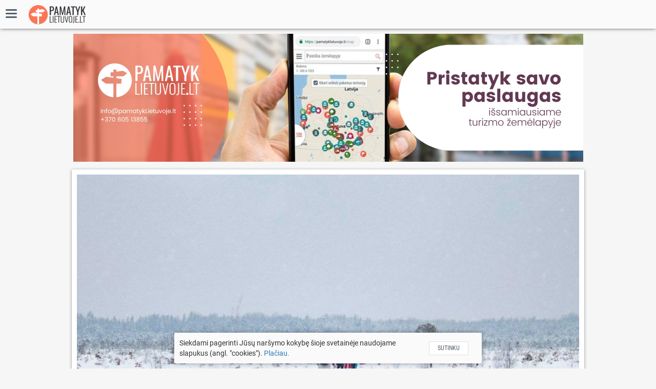

--- FILE ---
content_type: text/html; charset=utf-8
request_url: https://pamatyklietuvoje.lt/keliones/naujienu-archyvas/pasauline-pelkiu-diena-kviecia-i-zygius-saugomose-teritorijose/453
body_size: 8255
content:

<!DOCTYPE html>
<html>
<head>
    <meta name="B-verify" content="6bd1373f98aed1fa0f5e9db9206c4e5985962727" />

    <script type="application/javascript" src="//ced.sascdn.com/tag/1211/smart.js"></script>
    <script type="application/javascript">
        sas.setup({ networkid: 1211, domain: "//www3.smartadserver.com" });
    </script>
    <meta charset="utf-8" />
    <meta name="viewport" content="width=device-width, initial-scale=1.0, maximum-scale=1.0, user-scalable=no" />
    <meta name="apple-mobile-web-app-capable" content="yes">
    <meta name="HandheldFriendly" content="true" />
    <title>Pasaulin&#x119; pelki&#x173; dien&#x105; kvie&#x10D;ia &#x12F; &#x17E;ygius saugomose teritorijose | pamatykLietuvoje.lt - kelionių po Lietuvą portalas</title>
    <link rel="icon" type="image/ico" href="/favicon.ico">
    <link rel="manifest" href="/manifest.json">

    <meta property="keywords" content="žemėlapis,lankytinos vietos,lankytinų vietų žemėlapis,turizmo informacija,įdomios vietos,verta aplankyti,ką veikti,ką pamatyti,kur keliauti,piliakalniai,dvarai,laužavietės,poilsiavietės,pažintiniai takai,dviračių nuoma,kelionės Lietuvoje,atradimai Lietuvoje,lankytini objektai,pramogos,išskirtiniai objektai,išskirtinės vietos,apžvalgos bokštai,apžvalgos vietos,regioninis parkas,nacionalinis parkas,saugomos teritorijos,turizmo žemėlapis,Lietuvos turizmo žemėlapis,turizmo informacijos centras,maršrutai,kelionių idėjos,rekomenduoju pamatyti,gražiausios vietos,muziejai,kelionės, vietinis turizmas, local travel, kelionių portalas, kelionės po Lietuvą, keliauk Lietuvoje, po Lietuvą, keliauk, keliaukite, kelionės su vaikais, savaitgalio kelionės, kelionių tinklaraštis, tinklaraštis, blogeris, kelionių blogeriai, TIC, Lietuvos turizmas, turizmo sistema, turizmo platforma, turizmo paslaugos, renginiai, ekskursijos, edukacijos, baidarių nuoma, vandens maršrutai, maršrutai automobiliu, maršrutai dviračiu, dviračių maršrutai, maršrutai pėsčiomis, topai, populiariausios vietos" />
    

	<meta property="og:url" content="https://pamatyklietuvoje.lt/keliones/naujienu-archyvas/pasauline-pelkiu-diena-kviecia-i-zygius-saugomose-teritorijose/453" />
	<meta property="og:type" content="website" />
	<meta property="og:title" content="Pasaulin&#x119; pelki&#x173; dien&#x105; kvie&#x10D;ia &#x12F; &#x17E;ygius saugomose teritorijose | pamatykLietuvoje.lt - kelionių po Lietuvą portalas" />
	<meta property="fb:app_id" content="1817163875202164" />

		<meta property="og:image" content="https://pamatyklietuvoje.lt/api/TripObjectPhoto/getFile/2023-01-26_qf12mpkjts5_1509_f6454b1f6852e9fcc1534a6a94182e06.jpg/1190/622/crop" />
	<meta property="og:image:width" content="1190" />
	<meta property="og:image:height" content="622" />
	<meta property="og:description" content="Art&#x117;jant Pelki&#x173; dienai, kuri minima vasario 2 d., Valstybin&#x117; saugom&#x173; teritorij&#x173; tarnyba nori atkreipti visuomen&#x117;s d&#x117;mes&#x12F; &#x12F; verting&#x173; pelki&#x173; bei &#x161;lapm&#x17E;emi&#x173; apsaug&#x105;. Pelki&#x173; dienai saugom&#x173; teritorij&#x173; direkcijos organizuoja ir dedikuoja &#x12F;vairius renginius, &#x17E;ygius, &#x17E;ali&#x105;sias pamokas.&#xA0;" />
	<meta name="description" content="Art&#x117;jant Pelki&#x173; dienai, kuri minima vasario 2 d., Valstybin&#x117; saugom&#x173; teritorij&#x173; tarnyba nori atkreipti visuomen&#x117;s d&#x117;mes&#x12F; &#x12F; verting&#x173; pelki&#x173; bei &#x161;lapm&#x17E;emi&#x173; apsaug&#x105;. Pelki&#x173; dienai saugom&#x173; teritorij&#x173; direkcijos organizuoja ir dedikuoja &#x12F;vairius renginius, &#x17E;ygius, &#x17E;ali&#x105;sias pamokas.&#xA0;" />


    <link href='https://api.tiles.mapbox.com/mapbox-gl-js/v0.44.0/mapbox-gl.css' rel='stylesheet' />

    
    
        <link rel="stylesheet" href="/css/site.min.css?v=xUImDtaYHYtb8tKK5gPKpDrZGoCoEnC6KR2IyyWj8KA" />
    

    
	<!-- Map resources -->
	<link rel="stylesheet" href="/lib/leaflet/dist/leaflet.css" />

	
	
		<link rel="stylesheet" href="/css/trips.min.css?v=IqaQTUz2XKuc5_p08WWuoxkCVjaSqQASHDT6rWRZ4bU" />
		<link rel="stylesheet" href="/css/qrreader.min.css?v=g83d9QTh9CFDdlJ8adfWUheRYA3fuoGUO3pyyxsPP2g" />
	


    
    
        <script>
            var environment = "Production";
        </script>
        <!-- Google tag (gtag.js) -->
        <script async src="https://www.googletagmanager.com/gtag/js?id=G-SMH658T9X1"></script>
        <script>
            window.dataLayer = window.dataLayer || [];
            function gtag(){dataLayer.push(arguments);}
            gtag('js', new Date());

            gtag('config', 'G-SMH658T9X1');
        </script>
    
</head>
<body id="trips-details-identifier" class="pamatyklietuvoje-page">
    <div id="fb-root"></div>
    <script async defer crossorigin="anonymous" src="https://connect.facebook.net/lt_LT/sdk.js#xfbml=1&version=v3.2&appId=1817163875202164&autoLogAppEvents=1"></script>
    <div class="navbar">
        <div class="navbar-header">
            <button type="button" class="navbar-toggle" id="navigation-opener">
                <span class="pl pl-menu menu-toggle-icon"></span>
                <span class="pl pl-left-back back-icon"></span>
            </button>
            <a class="navbar-brand" href="/">
                <img src="/images/full_logo.png?v=0MeyfJaxVkemIxC_cnTZbxMfvcrhm7z73ZyUgdIZ828" class="img-responsive" id="default-navbar-logo" alt="pamatykLietuvoje.lt" />
                <img src="/images/full_logo_white_230x82.png?v=HE2EAy9OUkCqcCujyELU0rMpHNmEJaLplFpEWVIu9D4" class="img-responsive" id="landing-navbar-logo" alt="pamatykLietuvoje.lt" />
            </a>
            
            
	<a href="#"
	   class="mobile-share-button mobile-navbar-button"
	   data-url="https://pamatyklietuvoje.lt/keliones/naujienu-archyvas/pasauline-pelkiu-diena-kviecia-i-zygius-saugomose-teritorijose/453"
	   data-title="Pasaulin&#x119; pelki&#x173; dien&#x105; kvie&#x10D;ia &#x12F; &#x17E;ygius saugomose teritorijose"
	   data-campaign="trip"
	>
		<span class="pl pl-share"></span>
	</a>
		<a class="mobile-export-button mobile-navbar-button export-button export-button-gpx" download="Pasaulin&#x119; pelki&#x173; dien&#x105; kvie&#x10D;ia &#x12F; &#x17E;ygius saugomose teritorijose.gpx" target="_blank" data-export-format="GPX" href="/api/TripExport/getGpx?tripObjectId=453">
			<span class="pl pl-gpx"></span>
		</a>
		<a class="mobile-export-button mobile-navbar-button export-button export-button-kml" download="Pasaulin&#x119; pelki&#x173; dien&#x105; kvie&#x10D;ia &#x12F; &#x17E;ygius saugomose teritorijose.kml" target="_blank" data-export-format="KML" href="/api/TripExport/getKml?tripObjectId=453">
			<span class="pl pl-kml"></span>
		</a>

        </div>
        <div class="navbar-collapse collapse" id="navigation-content">
                <ul class="nav navbar-nav navbar-right">
                    <li class="condensed responsive-only" data-responsivesequence="1"><a data-responsiveicon="pl pl-home" href="/">Pradžia</a></li>
                    <li class="condensed" data-responsivesequence="2"><a data-responsiveicon="pl pl-poi" href="/zemelapis">Žemėlapis</a></li>
                    <li class="condensed active" data-responsivesequence="3"><a data-responsiveicon="pl pl-trips-all" href="/keliones">Kelionės</a></li>
                    <li class="condensed" data-responsivesequence="4"><a href="/keliones/naujienos/29" data-responsiveicon="pl pl-comment-fill">Naujienos</a></li>
                    <li class="condensed" data-responsivesequence="5"><a href="/keliones/nuotraukos/31" data-responsiveicon="pl pl-camera">Nuotraukos</a></li>
                    <li class="condensed" data-responsivesequence="6"><a data-responsiveicon="pl pl-ads" href="/reklama">Reklama</a></li>
                    <li class="condensed" data-responsivesequence="7"><a data-responsiveicon="pl pl-more-info" href="/apie-portala">Apie portalą</a></li>
                    
    <li class="condensed" data-responsivesequence="0"><a class="login-menu-btn close-responsive-nav" href="#!" data-responsiveicon="pl pl-login">Prisijungti</a></li>

                </ul>
            </div>
    </div>

    







<div id="trip-details">
	<div class="container">
			<div class="top-ad-container">
				<script type="text/javascript">
					var m3_r = Math.floor(Math.random() * 99999999999);
					document.write("<iframe id='aca3e0bd' name='aca3e0bd' src='https://revive.pamatyklietuvoje.lt/live/www/delivery/afr.php?zoneid=19&amp;cb=" + m3_r + "' frameborder='0' scrolling='no' width='995' height='250'><a href='https://revive.pamatyklietuvoje.lt/live/www/delivery/ck.php?n=a905e7e2&amp;cb=" + m3_r + "' target='_blank'><img src='https://revive.pamatyklietuvoje.lt/live/www/delivery/avw.php?zoneid=19&amp;cb=" + m3_r + "&amp;n=a905e7e2' border='0' alt='' /></a></iframe>");
				</script>
			</div>
		<div class="trip-header">
				<div class="trip-image">
					<div class="image-container">
						<img src="https://pamatyklietuvoje.lt/api/TripObjectPhoto/getFile/2023-01-26_qf12mpkjts5_1509_f6454b1f6852e9fcc1534a6a94182e06.jpg/980/540/crop" class="gallery-image" />
					</div>
				</div>
			<div class="trip-info">
				<div class="trip-header-section">
					<h1>
						Pasaulin&#x119; pelki&#x173; dien&#x105; kvie&#x10D;ia &#x12F; &#x17E;ygius saugomose teritorijose
					</h1>
					<div class="trip-actions">
						<button class="btn trip-save-button "
								data-favourite-type="TripObject"
								data-object-id="453"
								data-trip-name="Pasaulin&#x119; pelki&#x173; dien&#x105; kvie&#x10D;ia &#x12F; &#x17E;ygius saugomose teritorijose">
							<span class="btn-icon pl pl-favorite"></span>
							<span class="text text-not-favourite">Įsiminti</span>
							<span class="text text-favourite">Įsiminta</span>
						</button>
							<a class="btn trip-export-button export-button" download="Pasaulin&#x119; pelki&#x173; dien&#x105; kvie&#x10D;ia &#x12F; &#x17E;ygius saugomose teritorijose.gpx" target="_blank" data-export-format="GPX" href="/api/TripExport/getGpx?tripObjectId=453">
								<span class="btn-icon pl pl-gpx"></span>
							</a>
							<a class="btn trip-export-button export-button" download="Pasaulin&#x119; pelki&#x173; dien&#x105; kvie&#x10D;ia &#x12F; &#x17E;ygius saugomose teritorijose.kml" target="_blank" data-export-format="KML" href="/api/TripExport/getKml?tripObjectId=453">
								<span class="btn-icon pl pl-kml"></span>
							</a>
						<button class="btn trip-share-button"
								data-url="https://pamatyklietuvoje.lt/keliones/naujienu-archyvas/pasauline-pelkiu-diena-kviecia-i-zygius-saugomose-teritorijose/453"
								data-title="Pasaulin&#x119; pelki&#x173; dien&#x105; kvie&#x10D;ia &#x12F; &#x17E;ygius saugomose teritorijose"
								data-campaign="trip"
						>
							<span class="btn-icon pl pl-share"></span>
							<span class="text">Dalintis</span>
						</button>
					</div>
				</div>

				<a id="trip-info-anchor"></a>

				<div class="trip-properties">
						<span class="trip-property"><span class="icon pl "></span> Rekomendacija</span>



				</div>

			</div>
		</div>


		<div class="mobile-trip-submenu">
			<a href="#trip-info-anchor" class="submenu-item scroll-anchor-item active">INFO</a>
			<a href="#trip-route-anchor" class="submenu-item scroll-anchor-item">MARŠRUTAS</a>
		</div>


		<div class="trip-content">
			<div class="trip-details-grid">

				<div class="main-content-section">

					<a id="trip-route-anchor"></a>

					<div class="mobile-section-title">Maršrutas</div>
					<div class="trip-map" style="">
						<div id="trip-map-container" class="trip-map-container"></div>
						<a href="#" class="expand-map-button"><span class="pl pl-expand-map"></span> Didinti žemėlapį</a>
					</div>
					<div class="content">


								<div class="trip-content-item object-item pl-object-item" id="common-object-3876">
									<div class="object-block">
											<a href="/lankytinos-vietos/saugomu-teritoriju-nacionalinis-lankytoju-centras/3876" target="_blank" class="object-item-link">
												<div class="object-info">
													<div class="title-container">
														<div class="favourite-object-button favourite-button "
															 data-object-name="Saugom&#x173; teritorij&#x173; nacionalinis lankytoj&#x173; centras"
															 data-favourite-type="CommonObject"
															 data-object-id="3876"
															 title="&#x12E;traukti &#x12F; &#x12F;simintas keliones"
														>
															<span class="pl pl-favorite"></span>
														</div>


														<div class="title truncated-title">
															Saugom&#x173; teritorij&#x173; nacionalinis lankytoj&#x173; centras
														</div>

													</div>
													<div class="object-properties">
														<div class="object-property category">
															<span class="pl pl-tag-type"></span> Park&#x173; lankytoj&#x173; centrai
														</div>
															<div class="object-property address">
																<span class="pl pl-home"></span> Antakalnio g. 25, Vilnius
															</div>
													</div>
												</div>
												<div class="object-image">
														<img src="https://pamatyklietuvoje.lt/api/Photo/ecbf26f2-d59a-49eb-8aa5-7b46135cfc2d/0/210/130/crop" class="default" />
														<img src="https://pamatyklietuvoje.lt/api/Photo/ecbf26f2-d59a-49eb-8aa5-7b46135cfc2d/0/260/220/crop" class="mobile" />
												</div>
											</a>
												<a href="https://maps.google.com/maps?saddr=&daddr=54.69999646210963,25.310598914564615" class="navigate-button navigate-button-desktop" target="_blank">
													<span class="pl pl-navigate"></span>
													<span class="navigate-label">Vykti</span>
												</a>
												<a href="geo:54.69999646210963,25.310598914564615?q=54.69999646210963,25.310598914564615" class="navigate-button navigate-button-mobile" target="_blank">
													<span class="pl pl-navigate"></span>
													<span class="navigate-label">Vykti</span>
												</a>
									</div>
								</div>
								<div class="trip-content-item text-item">
									<p>Artėjant Pelkių dienai, kuri minima vasario 2 d., Valstybinė saugomų teritorijų tarnyba nori atkreipti visuomenės dėmesį į vertingų pelkių bei &scaron;lapmžemių apsaugą. Pelkių dienai saugomų teritorijų direkcijos organizuoja ir dedikuoja įvairius renginius, žygius, žaliąsias pamokas. </p>
<p>Pasaulinę pelkių dieną (vasario 2 d.) mini prie tarptautinės Ramsaro konvencijos prisijungusios &scaron;alys, taip pat ir Lietuva. Siekiant i&scaron;saugoti i&scaron;likusias pelkes, nemažai jų įtraukta į ES saugomų teritorijų tinklą &bdquo;Natura 2000&ldquo;. Pelkėms i&scaron;saugoti steigiami telmologiniai (pelkių) draustiniai.</p>
<p>Tarptautinės reik&scaron;mės saugomomis &scaron;lapžemėmis yra paskelbtos penkios mūsų &scaron;alies vietovės: Čepkelių, Kamanų, Vie&scaron;vilės bei Žuvinto gamtiniai rezervatai ir Nemuno deltos regioninis parkas. </p>
<p>Pelkės užima apie 6-7 procentus mūsų &scaron;alies ploto. Pelkės ir &scaron;lapžemės pasižymi gausia biologine įvairove. Kai kurios pelkių augalų ir gyvūnų rū&scaron;ys &ndash; ypatingai retos ir saugomos. Jos įra&scaron;ytos į Raudonąją knygą.</p>
<p>Valstybiniuose rezervatuose, nacionaliniuose ir regioniniuose parkuose vasario pradžioje vyks daug renginių, skirtų Pasaulinei pelkių dienai. </p>
<p>Vasario 2 d. <a href="https://saugoma.lt/lt/objektai/objektai-viesviles-valstybinio-gamtinio-rezervato-lankytoju-centras" target="_blank" rel="noopener">Vie&scaron;vilės valstybinio gamtinio rezervato lankytojų centre</a> vyks Pelkių dienos minėjimo renginys, kuriame bus pristatyta pelkių ekosistemų svarba biologinei įvairovei, klimato kaitai bei pelkių atkūrimo galimybės. Lankytojai turės galimybę kartu su specialistais  apsilankyti Artosios auk&scaron;tapelkėje. Daugiau info rasite <a href="https://www.facebook.com/events/1605771496550177?ref=newsfeed" target="_blank" rel="noopener">čia</a> </p>
<p>Kamanų valstybiniame gamtiniame rezervate vasario 4 d. vyks žiemos žygis į Kamanų pelkę. Planuojama nužygiuoti 4-5 km, besigrožint žiemi&scaron;kos pelkės vaizdais, aplankant Senežerį, pelkės salas ir Didžiąją klampynę. Daugiau informacijos rasite <a href="https://www.facebook.com/kamanu.rezervatas" target="_blank" rel="noopener">čia</a></p>
<p><a href="https://saugoma.lt/lt/objektai/objektai-zuvinto-biosferos-rezervato-lankytoju-centras" target="_blank" rel="noopener">Žuvinto biosferos rezervato lankytojų centre</a> vasario 2 d. bus galima nemokamai apsilankyti lankytojų centro ekspozicijoje. </p>
<p>Žemaitijos nacionaliniame parke vasario 4 d. vyks pažintinis žygis po Rukundžių gamtinį rezervatą. Planuojama keliauti pėsčiomis mi&scaron;kais ir pelkėmis apie 4 kilometrus, aplankyti Aklaežerį. Direkcijos gamtininkai atsakys į žygeivių klausimus, papasakos, kodėl svarbu i&scaron;saugoti pelkines buveines. Daugiau informacijos rasite <a href="https://www.facebook.com/events/868566484391134?ref=newsfeed" target="_blank" rel="noopener">čia</a></p>
<p>Pagramančio regioniniame parke vasario 2 d. vyks žalioji pamoka ir žygis į Plynosios auk&scaron;tapelkę, kur moksleiviai susipažins su natūralia gamta, sužinos apie retas gyvūnų rū&scaron;is. </p>
<p>Nemuno deltos regioniniame parke vasario 4 d. vyks žygis po unikalią Auk&scaron;tumalos pelkę. Daugiau informacijos rasite <a href="https://www.facebook.com/nemunodelta/" target="_blank" rel="noopener">čia</a> </p>
<p>&Scaron;ią ir kitą savaitę kviečiame dalyvauti minėtuose saugomų teritorijų renginiuose arba savaranki&scaron;kai aplankyti bet kokią pelkę, pasidomėti pelkių teikiamą nauda.</p>
								</div>

					</div>
					<div class="trip-footer">

						<div class="footer-author-container">
							<div class="all-author-trips">
									<a href="/keliones/autorius/valstybine-saugomu-teritoriju-tarnyba/46">
											<img src="https://pamatyklietuvoje.lt/api/ExternalAuthor/getFile/2018-03-20_0qujsa5dclp_VSTT-logo-1-267.jpg/150/150/resize" />
										<span class="text">
											Žiūrėti visas autoriaus keliones
										</span>
									</a>
							</div>

							<div class="trip-actions">
								<button class="btn trip-save-button "
										data-favourite-type="TripObject"
										data-object-id="453"
										data-trip-name="Pasaulin&#x119; pelki&#x173; dien&#x105; kvie&#x10D;ia &#x12F; &#x17E;ygius saugomose teritorijose"
								>
									<span class="btn-icon pl pl-favorite"></span>
									<span class="text text-not-favourite">Įsiminti</span>
									<span class="text text-favourite">Įsiminta</span>
								</button>
								<button class="btn trip-share-button"
										data-url="https://pamatyklietuvoje.lt/keliones/naujienu-archyvas/pasauline-pelkiu-diena-kviecia-i-zygius-saugomose-teritorijose/453"
										data-title="Pasaulin&#x119; pelki&#x173; dien&#x105; kvie&#x10D;ia &#x12F; &#x17E;ygius saugomose teritorijose"
										data-campaign="trip"
								>
									<span class="btn-icon pl pl-share"></span>
									<span class="text">Dalintis</span>
								</button>
							</div>

						</div>




						<div class="facebook-comments">
							<div class="fb-comments" data-numposts="5" data-width="100%" data-href="https://pamatyklietuvoje.lt/keliones/naujienu-archyvas/pasauline-pelkiu-diena-kviecia-i-zygius-saugomose-teritorijose/453"></div>
						</div>
					</div>
				</div>
				<div class="sidebar">
						<script type="text/javascript">
							if (window.innerWidth <= 880) {
								var m3_r = Math.floor(Math.random() * 99999999999);
								document.write("<div class='mobile-ad-container text-center'><iframe id='a88280c8' name='a88280c8' src='https://revive.pamatyklietuvoje.lt/live/www/delivery/afr.php?zoneid=41&amp;cb=" + m3_r + "' frameborder='0' scrolling='no' width='300' height='250'><a href='https://revive.pamatyklietuvoje.lt/live/www/delivery/ck.php?n=ae0a7bef&amp;cb=" + m3_r + "' target='_blank'><img src='https://revive.pamatyklietuvoje.lt/live/www/delivery/avw.php?zoneid=41&amp;cb=" + m3_r + "&amp;n=ae0a7bef' border='0' alt='' /></a></iframe></div>");
							}
						</script>
						<div class="author-block">
							<div class="author-logo">
									<a href="http://www.vstt.lt" class="author-link author-logo-container" target="_blank">
											<img src="https://pamatyklietuvoje.lt/api/ExternalAuthor/getFile/2018-03-20_0qujsa5dclp_VSTT-logo-1-267.jpg/150/150/resize" />
									</a>
							</div>

							<div class="author-info">
								<a class="author-title" href="/keliones/autorius/valstybine-saugomu-teritoriju-tarnyba/46">
									Valstybin&#x117; saugom&#x173; teritorij&#x173; tarnyba
								</a>


								<a class="author-trips-link" href="/keliones/autorius/valstybine-saugomu-teritoriju-tarnyba/46">
									Visos autoriaus kelionės
									<span class="pl pl-right-forward"></span>
								</a>
							</div>
						</div>





				</div>

					<div class="side-ad-container" id="side-ad-container-1">
						<script type="text/javascript">
							var m3_r = Math.floor(Math.random() * 99999999999);
							document.write("<iframe id='ab2189d6' name='ab2189d6' src='https://revive.pamatyklietuvoje.lt/live/www/delivery/afr.php?zoneid=22&amp;cb=" + m3_r + "' frameborder='0' scrolling='no' width='300' height='250'><a href='https://revive.pamatyklietuvoje.lt/live/www/delivery/ck.php?n=a83f27af&amp;cb=" + m3_r + "' target='_blank'><img src='https://revive.pamatyklietuvoje.lt/live/www/delivery/avw.php?zoneid=22&amp;cb=" + m3_r + "&amp;n=a83f27af' border='0' alt='' /></a></iframe>");
						</script>
					</div>
			</div>
		</div>

		<div class="scroll-to-top" title="Į viršų">
			<span class="pl pl-more-collapse"></span>
		</div>





	</div>
</div>
<script>
	var tripObjectsPositions = [];
	var contextObjectsPositions = [{"objectId":"common-object-3876","tripObjectContentId":10152,"name":"Saugomų teritorijų nacionalinis lankytojų centras","url":"/lankytinos-vietos/saugomu-teritoriju-nacionalinis-lankytoju-centras/3876","point":{"x":25.310598914564615,"y":54.69999646210963,"srid":0},"hasCheckIn":false,"isCheckedIn":false,"subTypeCode":10,"objectNumber":0}];
	var tripObjectShape = null;
	var galleryImages = [{"imageUrl":"https://pamatyklietuvoje.lt/api/TripObjectPhoto/getFile/2023-01-26_qf12mpkjts5_1509_f6454b1f6852e9fcc1534a6a94182e06.jpg","title":"","copyright":null}];
	var campaignId = null;
	var isLoggedIn = false;
	var tripObjectName = "Pasaulinę pelkių dieną kviečia į žygius saugomose teritorijose";
	var userEmail = "";
	var bookingDestId = "";
	var bookingDestType = "";
	var useRegistrationForm = null;
	var campaignType = "";
	var favouriteObjects = [];
			</script>




    
	<footer>
    <div id="footer-header" class="footer-info-block">
        <div id="footer-logo-container">
            <a href="/">
                <img src="/images/footer_logo.png?v=HmIwrM_w8G17ma0hbH_cAfWuVLoSjtgCnTuzxlpGNEM" class="img-responsive" alt="pamatykLietuvoje.lt" />
            </a>
        </div>
        <div id="footer-description-container">www.pamatykLietuvoje.lt - kelionių po Lietuvą portalas, kuriame rasite išsamiausią Lietuvos lankytinų vietų, pramogų ir turizmo paslaugų žemėlapį, maršrutus, kelionių įspūdžius bei keliautojų atsiliepimus.</div>
        <div id="footer-more-container">
            <span id="footer-seemore-title">Pamatyk daugiau</span>
            <a id="footer-seemore-link" href="/zemelapis">
                <span class="pl pl-right-forward icon"></span>
                <span class="text">Žemėlapis</span>
            </a>
        </div>
    </div>
    <div id="footer-links" class="footer-info-block">
        <ul>
            <li><a href="/zemelapis?q=Pa%C5%BEintiniai%20takai">Pažintiniai takai</a></li>
            <li><a href="/zemelapis?q=Ap%C5%BEvalgos%20bok%C5%A1tai">Apžvalgos bokštai</a></li>
            <li><a href="/zemelapis?q=Gatv%C4%97s%20menas">Gatvės menas</a></li>
            <li><a href="/zemelapis?q=Kulinarinis%20paveldas">Kulinarinis paveldas</a></li>
            <li><a href="/zemelapis?q=Muziejai">Muziejai</a></li>
            <li><a href="/zemelapis?q=Pilys">Pilys</a></li>
            <li><a href="/zemelapis?q=Dvarai">Dvarai</a></li>
            <li><a href="/zemelapis?q=Piliakalniai">Piliakalniai</a></li>
            <li><a href="/zemelapis?q=Geologiniai%20objektai">Geologiniai objektai</a></li>
            <li><a href="/zemelapis?q=Botaniniai%20objektai">Botaniniai objektai</a></li>
            <li><a href="/zemelapis?q=%C5%A0altiniai">Šaltiniai</a></li>
            <li><a href="/zemelapis?q=Ap%C5%BEvalgos%20vietos">Apžvalgos vietos</a></li>
            <li><a href="/zemelapis?q=Ba%C5%BEny%C4%8Dios">Bažnyčios</a></li>
            <li><a href="/zemelapis?q=Cerkv%C4%97s">Cerkvės</a></li>
            <li><a href="/zemelapis?q=Archeologiniai%20objektai">Archeologiniai objektai</a></li>
            <li><a href="/zemelapis?q=Architekt%C5%ABriniai%20objektai">Architektūriniai objektai</a></li>
            <li><a href="/zemelapis?q=Fortai">Fortai</a></li>
            <li><a href="/zemelapis?q=Kabantys%20tiltai">Kabantys tiltai</a></li>
            <li><a href="/zemelapis?q=Vandens%20mal%C5%ABnai">Vandens malūnai</a></li>
            <li><a href="/zemelapis?q=Vejo%20mal%C5%ABnai">Vejo malūnai</a></li>
            <li><a href="/zemelapis?q=Zoologijos%20sodai">Zoologijos sodai</a></li>
            <li><a href="/zemelapis?q=Poilsiaviet%C4%97s">Poilsiavietės</a></li>
            <li><a href="/zemelapis?q=Vandenlen%C4%8Di%C5%B3%20parkai">Vandenlenčių parkai</a></li>
            <li><a href="/zemelapis?q=Papl%C5%ABdimiai">Paplūdimiai</a></li>
            <li><a href="/zemelapis?q=%C5%BDirgynai">Žirgynai</a></li>
            <li><a href="/zemelapis?q=Parkai">Parkai</a></li>
        </ul>
        <ul>
            <li><a href="/zemelapis?q=Vilniaus%20miestas">Vilnius</a></li>
            <li><a href="/zemelapis?q=Kauno%20miestas">Kaunas</a></li>
            <li><a href="/zemelapis?q=Klaip%C4%97dos%20miestas">Klaipėda</a></li>
            <li><a href="/zemelapis?q=%C5%A0iauli%C5%B3%20miestas">Šiauliai</a></li>
            <li><a href="/zemelapis?q=Mol%C4%97t%C5%B3%20miestas">Molėtai</a></li>
            <li><a href="/zemelapis?q=Zaras%C5%B3%20miestas">Zarasai</a></li>
            <li><a href="/zemelapis?q=Anyk%C5%A1%C4%8Di%C5%B3%20miestas">Anykščiai</a></li>
            <li><a href="/zemelapis?q=Druskinink%C5%B3%20miestas">Druskininkai</a></li>
            <li><a href="/zemelapis?q=Tel%C5%A1i%C5%B3%20miestas">Telšiai</a></li>
            <li><a href="/zemelapis?q=%C5%A0ilut%C4%97s%20miestas">Šilutė</a></li>
            <li><a href="/zemelapis?q=Marijampol%C4%97s%20miestas">Marijampolė</a></li>
            <li><a href="/zemelapis?q=Ukmerg%C4%97s%20miestas">Ukmergė</a></li>
            <li><a href="/zemelapis?q=Alytaus%20miestas">Alytus</a></li>
            <li><a href="/zemelapis?q=Plung%C4%97s%20miestas">Plungė</a></li>
            <li><a href="/zemelapis?q=Dz%C5%ABkijos%20nacionalinis%20parkas">Dzūkijos nacionalinis parkas</a></li>
            <li><a href="/zemelapis?q=Auk%C5%A1taitijos%20nacionalinis%20parkas">Aukštaitijos nacionalinis parkas</a></li>
            <li><a href="/zemelapis?q=%C5%BDemaitijos%20nacionalinis%20parkas">Žemaitijos nacionalinis parkas</a></li>
            <li><a href="/zemelapis?q=Varni%C5%B3%20regioninis%20parkas">Varnių regioninis parkas</a></li>
            <li><a href="/zemelapis?q=Ventos%20regioninis%20parkas">Ventos regioninis parkas</a></li>
            <li><a href="/zemelapis?q=Nemuno%20deltos%20regioninis%20parkas">Nemuno deltos regioninis parkas</a></li>
            <li><a href="/zemelapis?q=Panemuni%C5%B3%20regioninis%20parkas">Panemunių regioninis parkas</a></li>
            <li><a href="/zemelapis?q=Krekenavos%20regioninis%20parkas">Krekenavos regioninis parkas</a></li>
            <li><a href="/zemelapis?q=Dz%C5%ABkija">Dzūkija</a></li>
            <li><a href="/zemelapis?q=%C5%BDemaitija">Žemaitija</a></li>
        </ul>
    </div>
    <div id="footer-navigation-contacts">
        <div id="footer-navigation-container">
            <div class="footer-info-block">
                <div id="footer-navigation">
                    <div class="footer-navigation-block">
                        <section class="footer-navigation-block-content">
                            <h5><a href="/zemelapis">Žemėlapis</a></h5>
                            <ul>
                                <li><a href="/lankytinos-vietos/">Lankytinos vietos</a></li>
                                <li><a href="/pramogos/">Pramogos</a></li>
                                <li><a href="/maitinimas/">Maitinimas</a></li>
                                <li><a href="/apgyvendinimas/">Apgyvendinimas</a></li>
                            </ul>
                        </section>
                    </div>
                    <div class="footer-navigation-block">
                        <section class="footer-navigation-block-content">
                            <h5><a href="/keliones">Kelionės</a></h5>
                            <ul>
                                <li><a href="/keliones/marsrutai-pesciomis/c/1">Maršrutai pėsčiomis</a></li>
                                <li><a href="/keliones/marsrutai-dviraciu/c/2">Maršrutai dviračiu</a></li>
                                <li><a href="/keliones/marsrutai-automobiliu/c/4">Maršrutai automobiliu</a></li>
                                <li><a href="/keliones/vandens-marsrutai/c/7">Vandens maršrutai</a></li>
                                <li><a href="/keliones/kelioneszaidimai/c/8">Kelionės-žaidimai</a></li>
                                <li><a href="/keliones/kelioniu-pasakojimai/c/6">Kelionių pasakojimai</a></li>
                                <li><a href="/keliones/topai/c/5">TOP'ai</a></li>
                            </ul>
                        </section>
                    </div>
                    <div class="footer-navigation-block">
                        <section class="footer-navigation-block-content">
                            <h5><a href="/reklama">Reklama</a></h5>
                        </section>
                    </div>
                    <div class="footer-navigation-block">
                        <section class="footer-navigation-block-content">
                            <h5><a href="/apie-portala">Apie portalą</a></h5>
                        </section>
                    </div>
                </div>
            </div>
        </div>

        <ul id="footer-contacts" class="footer-info-block">
            <li>
                <a href="https://www.facebook.com/pamatykLietuvoje" target="_blank">
                    <span class="pl pl-facebook"></span>
                </a>
            </li>
            <li>
                <a href="https://www.instagram.com/pamatykLietuvoje" target="_blank">
                    <span class="pl pl-instagram"></span>
                </a>
            </li>
            <li>
                <a href="#" id="footer-feedback-action" class="feedback-form-opener-button" data-type="contactUs">
                    <span class="pl pl-email"></span>
                </a>
            </li>
        </ul>
    </div>
    <p id="footer-copyrights">pamatykLietuvoje.lt &copy; 2015-2025 Visos teisės saugomos. <a href="/PrivatumoPolitika.pdf" target="_blank">Naudojimosi taisyklės</a></p>
</footer>

    <script>
        var scriptRoots = {};
        window.isAuthenticated = false;
    </script>
    
    
        <script type="text/javascript">
            var require = {
                urlArgs: "v=PmibYy2DdIIOyS1G3LODpqshX79SWa1bC_YwrV_SJMY"
            }
        </script>
        <script src="/lib/requirejs/require.js" data-main="/js/site.min"></script>
    

    <script>       
        if ('serviceWorker' in navigator) {
            window.addEventListener("load", () => {
                navigator.serviceWorker.register("/sw.js");
            });
        } else {
            console.log("Service worker not registered.");
        }
    </script>

    
	
		<script src="/js/trips/qr/qrreader.min.js?/js/qr/qrreader.min.js"></script>
		<script src="/js/trips.min.js?v=PmibYy2DdIIOyS1G3LODpqshX79SWa1bC_YwrV_SJMY"></script>
	


</body>
</html>


--- FILE ---
content_type: text/html; charset=UTF-8
request_url: https://revive.pamatyklietuvoje.lt/live/www/delivery/afr.php?zoneid=19&cb=15416716550
body_size: 735
content:
<!DOCTYPE html PUBLIC '-//W3C//DTD XHTML 1.0 Transitional//EN' 'http://www.w3.org/TR/xhtml1/DTD/xhtml1-transitional.dtd'>
<html xmlns='http://www.w3.org/1999/xhtml' xml:lang='en' lang='en'>
<head>
<title>pamatykLietuvoje.lt reklamos paslaugos</title>
<style type='text/css'>
body {margin:0; height:100%; background-color:transparent; width:100%; text-align:center;}
</style>
</head>
<body>
<a href='https://revive.pamatyklietuvoje.lt/live/www/delivery/cl.php?bannerid=205&amp;zoneid=19&amp;sig=3afd255b1c16dbb00247184fe30df4e696a6e6185225e2a387ca43bcb48faea7&amp;oadest=https%3A%2F%2Fwww.pamatyklietuvoje.lt%2Freklama' target='_blank' rel='noopener nofollow'><img src='https://revive.pamatyklietuvoje.lt/live/www/images/6e4e726edb5b3f51d2705d95f083c432.jpg' width='995' height='250' alt='pamatykLietuvoje.lt reklamos paslaugos' title='pamatykLietuvoje.lt reklamos paslaugos' border='0' /></a><div id='beacon_e24fa93b08' style='position: absolute; left: 0px; top: 0px; visibility: hidden;'><img src='https://revive.pamatyklietuvoje.lt/live/www/delivery/lg.php?bannerid=205&amp;campaignid=72&amp;zoneid=19&amp;loc=https%3A%2F%2Fpamatyklietuvoje.lt%2Fkeliones%2Fnaujienu-archyvas%2Fpasauline-pelkiu-diena-kviecia-i-zygius-saugomose-teritorijose%2F453&amp;cb=e24fa93b08' width='0' height='0' alt='' style='width: 0px; height: 0px;' /></div>
</body>
</html>


--- FILE ---
content_type: text/html; charset=UTF-8
request_url: https://revive.pamatyklietuvoje.lt/live/www/delivery/afr.php?zoneid=22&cb=35866653085
body_size: 741
content:
<!DOCTYPE html PUBLIC '-//W3C//DTD XHTML 1.0 Transitional//EN' 'http://www.w3.org/TR/xhtml1/DTD/xhtml1-transitional.dtd'>
<html xmlns='http://www.w3.org/1999/xhtml' xml:lang='en' lang='en'>
<head>
<title>pamatykLietuvoje.lt | Nuotraukų galerijos</title>
<style type='text/css'>
body {margin:0; height:100%; background-color:transparent; width:100%; text-align:center;}
</style>
</head>
<body>
<a href='https://revive.pamatyklietuvoje.lt/live/www/delivery/cl.php?bannerid=207&amp;zoneid=22&amp;sig=1518652ea890a0fc1921fd0eea6925ff01f5b8aebe3fb8026097d48e475b06b2&amp;oadest=https%3A%2F%2Fpamatyklietuvoje.lt%2Fkeliones%2Fnuotraukos%2F31' target='_blank' rel='noopener nofollow'><img src='https://revive.pamatyklietuvoje.lt/live/www/images/5716f45bcb9b3443816bc851475f7460.jpg' width='300' height='250' alt='pamatykLietuvoje.lt | Nuotraukų galerijos' title='pamatykLietuvoje.lt | Nuotraukų galerijos' border='0' /></a><div id='beacon_837a791e08' style='position: absolute; left: 0px; top: 0px; visibility: hidden;'><img src='https://revive.pamatyklietuvoje.lt/live/www/delivery/lg.php?bannerid=207&amp;campaignid=73&amp;zoneid=22&amp;loc=https%3A%2F%2Fpamatyklietuvoje.lt%2Fkeliones%2Fnaujienu-archyvas%2Fpasauline-pelkiu-diena-kviecia-i-zygius-saugomose-teritorijose%2F453&amp;cb=837a791e08' width='0' height='0' alt='' style='width: 0px; height: 0px;' /></div>
</body>
</html>


--- FILE ---
content_type: text/html; charset=UTF-8
request_url: https://revive.pamatyklietuvoje.lt/live/www/delivery/afr.php?zoneid=23&cb=46416400533
body_size: 535
content:
<!DOCTYPE html PUBLIC '-//W3C//DTD XHTML 1.0 Transitional//EN' 'http://www.w3.org/TR/xhtml1/DTD/xhtml1-transitional.dtd'>
<html xmlns='http://www.w3.org/1999/xhtml' xml:lang='en' lang='en'>
<head>
<title>Advertisement</title>
<style type='text/css'>
body {margin:0; height:100%; background-color:transparent; width:100%; text-align:center;}
</style>
</head>
<body>
<div id='beacon_47688794fe' style='position: absolute; left: 0px; top: 0px; visibility: hidden;'><img src='https://revive.pamatyklietuvoje.lt/live/www/delivery/lg.php?bannerid=0&amp;campaignid=0&amp;zoneid=23&amp;loc=https%3A%2F%2Fpamatyklietuvoje.lt%2Fkeliones%2Fnaujienu-archyvas%2Fpasauline-pelkiu-diena-kviecia-i-zygius-saugomose-teritorijose%2F453&amp;cb=47688794fe' width='0' height='0' alt='' style='width: 0px; height: 0px;' /></div>
</body>
</html>


--- FILE ---
content_type: text/css
request_url: https://pamatyklietuvoje.lt/css/site.min.css?v=xUImDtaYHYtb8tKK5gPKpDrZGoCoEnC6KR2IyyWj8KA
body_size: 29020
content:
/*!
 * Bootstrap v3.3.6 (http://getbootstrap.com)
 * Copyright 2011-2015 Twitter, Inc.
 * Licensed under MIT (https://github.com/twbs/bootstrap/blob/master/LICENSE)
 */#seeFilterGroup .checkmark-holder::before,.invisible{visibility:hidden}#about-content:after,#landing-search-container:after,#login-header:after,#map-page-identifier #filter-container .subcategory-button .subtype-container-popup .subtype-container:after,#objPage-content:after,#object-header:after,.clearfix:after,.nav:after,.navbar-collapse:after,.navbar-header:after,.navbar:after,.resultItem{clear:both}.noselect{-webkit-touch-callout:none;-webkit-user-select:none;-khtml-user-select:none;-moz-user-select:none;-ms-user-select:none;user-select:none}.clearfix:after,.clearfix:before,.nav:after,.nav:before,.navbar-collapse:after,.navbar-collapse:before,.navbar-header:after,.navbar-header:before,.navbar:after,.navbar:before{content:" ";display:table}.center-block{display:block;margin-left:auto;margin-right:auto}.pull-right{float:right!important}.pull-left{float:left!important}.hide{display:none!important}.show{display:block!important}.text-hide{font:0/0 a;color:transparent;text-shadow:none;background-color:transparent;border:0}.condensed,.small-object-card .small-object-card-label{font-family:"Roboto Condensed",Roboto,"Helvetica Neue",Helvetica,Arial,sans-serif}.hidden{display:none!important}.affix{position:fixed}.small-object-card{-webkit-box-shadow:0 1px 2px 0 rgba(111,111,111,.75);box-shadow:0 1px 2px 0 rgba(111,111,111,.75);display:block;position:relative;width:300px;margin-bottom:15px}.small-object-card img{max-width:100%}.small-object-card .small-object-card-label{position:absolute;bottom:0;left:0;right:0;background:rgba(0,0,0,.4);color:#FFF;padding:10px;font-size:18px}.favourite-object-button,.visit-object-button{width:27px;height:27px;font-size:21px;cursor:pointer}.small-object-card:hover{-webkit-box-shadow:0 1px 5px 0 rgba(111,111,111,.75);box-shadow:0 1px 5px 0 rgba(111,111,111,.75)}.small-object-card:hover .small-object-card-label{text-decoration:underline}.favourite-message-overlay .favourite-message .button-container .btn:active,.favourite-message-overlay .favourite-message .button-container .btn:focus,.favourite-message-overlay .favourite-message .button-container .btn:hover,.favourite-message-overlay .visited-message .button-container .btn:active,.favourite-message-overlay .visited-message .button-container .btn:focus,.favourite-message-overlay .visited-message .button-container .btn:hover,.visited-message-overlay .favourite-message .button-container .btn:active,.visited-message-overlay .favourite-message .button-container .btn:focus,.visited-message-overlay .favourite-message .button-container .btn:hover,.visited-message-overlay .visited-message .button-container .btn:active,.visited-message-overlay .visited-message .button-container .btn:focus,.visited-message-overlay .visited-message .button-container .btn:hover,a{text-decoration:none}.favourite-object-button{display:flex;flex-direction:row;justify-content:center;align-items:center;color:#E0E0E0}.favourite-object-button.is-favourite,.favourite-object-button.is-visited,.favourite-object-button.mouse-over{color:#FD8169}.favourite-object-button.is-favourite.mouse-over,.favourite-object-button.is-visited.mouse-over{color:#E0E0E0}.favourite-object-button.animating{position:absolute;pointer-events:none;z-index:2003;-webkit-transition:all .8s ease-in-out;-moz-transition:all .8s ease-in-out;-ms-transition:all .8s ease-in-out;-o-transition:all .8s ease-in-out;transition:all .8s ease-in-out}.favourite-object-button.loading{background:url(/images/loader_grey.gif) center center no-repeat;background-size:16px}.favourite-object-button.loading .pl{display:none}.visit-object-button{display:flex;flex-direction:row;justify-content:center;align-items:center;color:#E0E0E0}.visit-object-button.is-favourite,.visit-object-button.is-visited,.visit-object-button.mouse-over{color:#7FB97F}.visit-object-button.is-favourite.mouse-over,.visit-object-button.is-visited.mouse-over{color:#E0E0E0}.visit-object-button.animating{position:absolute;pointer-events:none;z-index:2003;-webkit-transition:all .8s ease-in-out;-moz-transition:all .8s ease-in-out;-ms-transition:all .8s ease-in-out;-o-transition:all .8s ease-in-out;transition:all .8s ease-in-out}.visit-object-button.loading{background:url(/images/loader_grey.gif) center center no-repeat;background-size:16px}.visit-object-button.loading .pl{display:none}.favourite-message-overlay,.visited-message-overlay{position:fixed;top:0;left:0;right:0;height:100%;background:rgba(0,0,0,.4);z-index:2500}.favourite-message-overlay .favourite-message-container,.favourite-message-overlay .visited-message-container,.visited-message-overlay .favourite-message-container,.visited-message-overlay .visited-message-container{position:absolute;width:360px;max-width:90%;min-width:300px;height:235px;top:0;bottom:0;left:0;right:0;margin:auto}.favourite-message-overlay .favourite-message,.favourite-message-overlay .visited-message,.visited-message-overlay .favourite-message,.visited-message-overlay .visited-message{-webkit-border-radius:3px;-moz-border-radius:3px;border-radius:3px;display:flex;min-height:155px;flex-direction:column;background:#FFF;padding:20px}.favourite-message-overlay .favourite-message .close-button,.favourite-message-overlay .visited-message .close-button,.visited-message-overlay .favourite-message .close-button,.visited-message-overlay .visited-message .close-button{position:absolute;top:5px;right:5px;cursor:pointer;font-weight:700;width:30px;height:30px;display:flex;flex-direction:row;align-items:center;justify-content:center;color:#525D69}#search-container,#search-icon-container>span,#search-input-container,.navbar{position:relative}.favourite-message-overlay .favourite-message .close-button span,.favourite-message-overlay .visited-message .close-button span,.visited-message-overlay .favourite-message .close-button span,.visited-message-overlay .visited-message .close-button span{font-weight:700}.favourite-message-overlay .favourite-message .status-icon,.favourite-message-overlay .visited-message .status-icon,.visited-message-overlay .favourite-message .status-icon,.visited-message-overlay .visited-message .status-icon{-webkit-border-radius:100%;-moz-border-radius:100%;border-radius:100%;flex-shrink:0;width:35px;height:35px;color:#FFF;background:#f4744f;font-size:18px;display:flex;flex-direction:row;justify-content:center;align-items:center;margin:10px auto 0}.favourite-message-overlay .favourite-message .status-icon .pl,.favourite-message-overlay .visited-message .status-icon .pl,.visited-message-overlay .favourite-message .status-icon .pl,.visited-message-overlay .visited-message .status-icon .pl{width:17px;height:24px}.favourite-message-overlay .favourite-message .message-text,.favourite-message-overlay .visited-message .message-text,.visited-message-overlay .favourite-message .message-text,.visited-message-overlay .visited-message .message-text{flex-grow:1;display:flex;flex-direction:row;align-items:center;justify-content:center;text-align:center;font-weight:700;font-size:16px;color:#525D69;margin-top:10px;margin-bottom:10px}.favourite-message-overlay .favourite-message .button-container,.favourite-message-overlay .visited-message .button-container,.visited-message-overlay .favourite-message .button-container,.visited-message-overlay .visited-message .button-container{flex-shrink:0;text-align:center}.favourite-message-overlay .favourite-message .button-container .btn,.favourite-message-overlay .visited-message .button-container .btn,.visited-message-overlay .favourite-message .button-container .btn,.visited-message-overlay .visited-message .button-container .btn{-webkit-border-radius:1px;-moz-border-radius:1px;border-radius:1px;background:#FAFAFA;border:1px solid #E0E0E0;padding:5px 20px;margin:0 10px;color:#525D69}.favourite-message-overlay .favourite-message .button-container .btn .pl,.favourite-message-overlay .visited-message .button-container .btn .pl,.navbar-toggle,.visited-message-overlay .favourite-message .button-container .btn .pl,.visited-message-overlay .visited-message .button-container .btn .pl{margin-right:5px}.favourite-message-overlay.error-message .favourite-message,.favourite-message-overlay.error-message .visited-message,.visited-message-overlay.error-message .favourite-message,.visited-message-overlay.error-message .visited-message{min-height:210px}.favourite-message-overlay.error-message .favourite-message .message-text,.favourite-message-overlay.error-message .visited-message .message-text,.visited-message-overlay.error-message .favourite-message .message-text,.visited-message-overlay.error-message .visited-message .message-text{font-weight:400;font-size:14px;line-height:28px}*,:after,:before{-webkit-box-sizing:border-box;-moz-box-sizing:border-box;box-sizing:border-box}@font-face{font-family:Ubuntu;src:url(../../../font/UbuntuR.ttf)}@font-face{font-family:PT_Sans;src:url(../../../font/PT_Sans-Web-Regular.ttf)}@font-face{font-family:"Ubuntu Condensed";src:url(../../../font/Ubuntu-C.ttf)}@font-face{font-family:PT_Sans-Narrow;src:url(../../../font/PT_Sans-Narrow-Web-Regular.ttf)}@font-face{font-family:Roboto;src:url(../../../font/Roboto/Roboto-Regular.ttf)}@font-face{font-family:"Roboto Condensed";src:url(../../../font/Roboto-Condensed/RobotoCondensed-Regular.ttf)}@font-face{font-family:"Roboto Slab";src:url(../../../font/Roboto-Slab/RobotoSlab-Regular.ttf)}.non-condensed{font-family:Roboto,"Helvetica Neue",Helvetica,Arial,sans-serif}#landing-instructions,.roboto-slab{font-family:"Roboto Slab",Roboto,"Helvetica Neue",Helvetica,Arial,sans-serif}html{font-size:10px;-webkit-tap-highlight-color:transparent}body{font-family:Roboto,"Helvetica Neue",Helvetica,Arial,sans-serif;font-size:14px;line-height:1.42857143;color:#333;background-color:#f6f6f6}button,input,select,textarea{font-family:inherit;font-size:inherit;line-height:inherit}#search-container,.navbar-default .navbar-nav>li>a{font-family:"Roboto Condensed",Roboto,"Helvetica Neue",Helvetica,Arial,sans-serif}a{color:#337ab7}a:focus,a:hover{color:#23527c;text-decoration:underline}.nav>li>a:focus,.nav>li>a:hover,.navbar-brand:focus,.navbar-brand:hover{text-decoration:none}a:focus{outline:0}.img-responsive{display:block;max-width:100%;height:auto}.navbar-brand::after,.navbar-brand>img{display:inline-block;vertical-align:middle}[role=button]{cursor:pointer}.navbar{background-color:#fafafa;z-index:2004;box-shadow:#000 0 -2px 8px;min-height:56px}.navbar-collapse{overflow-x:visible;box-shadow:inset 0 1px 0 rgba(255,255,255,.1);-webkit-overflow-scrolling:touch}.navbar-collapse.in{overflow-y:auto}.navbar-brand{float:left;font-size:18px;line-height:20px;height:56px;padding:0 10px}.navbar-brand::after{content:'';height:100%}.navbar-brand>img{height:41px}.filter-toggle,.navbar-toggle{position:relative;float:left;margin-top:9px;margin-bottom:9px;height:32px;line-height:32px;color:#525D69}.filter-toggle:focus,.navbar-toggle:focus{outline:0}.filter-toggle .filter-toggle-icon,.filter-toggle .menu-toggle-icon,.navbar-toggle .filter-toggle-icon,.navbar-toggle .menu-toggle-icon{font-size:28px}.navbar-toggle{background-color:transparent;background-image:none;border:0;margin-left:5px;padding-left:3px;padding-right:3px}.filter-toggle{background-color:#4abea2;background-image:none;border:1px solid #31ab96;margin-right:4px;margin-left:4px;border-radius:3px}.navbar-nav>li>a{padding:10px;margin:0 5px;line-height:36px;color:#2a6496}.navbar-nav>li.active>a,.navbar-nav>li>a:hover{color:#e45d4a;border-bottom:2px solid #e45d4a;padding-bottom:8px}@media (min-width:1400px){.filter-toggle,.navbar-toggle{display:none}.navbar-nav{float:left;margin:0}.navbar-nav>li{float:left}.navbar-nav>li>a{text-transform:uppercase}.navbar-left{float:left!important}.navbar-right{float:right!important}}.navbar-default{background-color:#f5f5f5;border-color:silver}.navbar-default .navbar-nav>li>a{transition:color .1s;font-size:14px}@media screen and (max-width:1024px){.navbar{min-height:50px}#map-page-identifier .navbar-brand{display:none}.navbar-brand{grid-row:1;grid-column:2;padding-left:0;height:50px}.navbar-header{display:grid;grid-template-columns:44px auto;margin-right:0}.navbar-header .navbar-toggle{grid-row:1;grid-column:1}.navbar-header #search-container{grid-row:1;grid-column:2;box-shadow:none}}.navbar-nav{display:none}@media screen and (min-width:1400px){.navbar-nav{display:block}}input:focus{outline:0}#search-container{display:grid;grid-template-columns:auto 42px;margin:6px 0;border:1px solid #bdbdbd;border-radius:1px;z-index:2002;overflow:hidden;box-shadow:0 1px 6px 0 rgba(142,142,142,.7);height:44px;width:525px}@media screen and (max-width:1024px){#search-container{height:38px}}@media screen and (max-width:1200px){#search-container{width:460px}}@media screen and (max-width:768px){#search-container{width:calc(100% - 6px)}}#search-container input{width:100%;padding-right:30px}#search-container>*{height:100%}#search-container .btn{cursor:pointer;text-align:center;background-color:#fff;color:rgba(253,109,105,.85)}#search-container .btn:hover{color:#fd6d69}#search-input-container input{padding-top:5px;padding-bottom:6px;padding-left:7px;font-size:18px;color:#525d69;border:0;height:42px}#search-input-container input::-ms-clear{display:none}@media screen and (max-width:1024px){#search-input-container input{height:36px;font-size:17px}}#search-icon-container{font-size:24px;z-index:5;border-radius:0;line-height:40px}#search-icon-container>span{top:2px}#clear-input-btn{width:30px;z-index:5;display:none;font-size:16px;position:absolute;right:0;top:0;bottom:0;line-height:42px}@media screen and (min-width:1400px){.navbar{display:grid;grid-template-columns:670px auto}}#landing-navbar-logo,#landing-page-identifier #default-navbar-logo{display:none}@media screen and (min-width:1400px) and (max-width:1200px){.navbar{grid-template-columns:600px auto}}.navbar .navbar-header{grid-column:1;grid-row:1}.navbar #navigation-content{grid-column:2;grid-row:1}#landing-page-identifier .navbar{background-color:transparent;position:absolute;left:0;right:0;box-shadow:none}#landing-page-identifier #landing-navbar-logo{display:inline-block}@media screen and (max-width:1024px){#search-icon-container{line-height:34px}#clear-input-btn{line-height:36px}#landing-page-identifier .navbar-brand{display:none}}#landing-page-identifier .navbar-toggle{color:#fff}#landing-page-identifier .navbar-nav{border-bottom:1px solid #fff;height:45px;overflow:visible}#landing-page-identifier .navbar-nav li a{color:#fff}#landing-page-identifier .navbar-nav li a:hover{color:#fff;font-weight:700;border-bottom:0;padding-bottom:10px}legend,td,th{padding:0}#landing-page-identifier .navbar-nav li.logout a:hover{padding-bottom:0;color:#fff;background-color:rgba(255,255,255,.2)}#landing-page-identifier .navbar-nav li.logout a:hover .carret{border-top-color:#fff}#navigation-content .nav .responsive-only{display:none!important}.navbar .mobile-navbar-button{display:none}@media only screen and (max-width:1024px){.navbar .navbar-header{position:relative}.navbar .mobile-share-button{right:0}.navbar .export-button-kml{right:50px}.navbar .export-button-gpx{right:100px}.navbar .mobile-navbar-button{position:absolute;width:50px;top:0;bottom:0;display:flex;flex-direction:row;align-items:center;justify-content:center;color:#525D69;text-align:center;font-size:22px}.navbar .mobile-navbar-button:active,.navbar .mobile-navbar-button:focus,.navbar .mobile-navbar-button:hover{text-decoration:none}}.nav{margin-bottom:0;padding-left:0;margin-right:10px;list-style:none}.nav>li,.nav>li>a{position:relative;display:block}.nav>li>a>img{max-width:none}/*! normalize.css v3.0.3 | MIT License | github.com/necolas/normalize.css */html{font-family:sans-serif;-ms-text-size-adjust:100%;-webkit-text-size-adjust:100%}body{margin:0}article,aside,details,figcaption,figure,footer,header,hgroup,main,menu,nav,section,summary{display:block}audio,canvas,progress,video{display:inline-block;vertical-align:baseline}audio:not([controls]){display:none;height:0}[hidden],template{display:none}a{background-color:transparent}a:active,a:hover{outline:0}abbr[title]{border-bottom:1px dotted}b,optgroup,strong{font-weight:700}dfn{font-style:italic}h1{margin:.67em 0}mark{background:#ff0;color:#000}.resultItem>.imageContainer,.resultItem>.imageContainer>img::before{background-size:210px 130px;background-repeat:no-repeat;background-position:center}small{font-size:80%}sub,sup{font-size:75%;line-height:0;position:relative;vertical-align:baseline}sup{top:-.5em}sub{bottom:-.25em}img{vertical-align:middle;border:0}svg:not(:root){overflow:hidden}figure{margin:1em 40px}hr{box-sizing:content-box;height:0}pre,textarea{overflow:auto}code,kbd,pre,samp{font-family:monospace,monospace;font-size:1em}button,input,optgroup,select,textarea{color:inherit;font:inherit;margin:0}#searchFilterContainer .filter-group .checkmark-holder::before,#searchextent-auto.active .auto-checkbox::before,.resultItem .resultItem_addressText::before,.resultItem .resultItem_subTypeText::before{speak:none;font-style:normal;font-variant:normal;-webkit-font-smoothing:antialiased;-moz-osx-font-smoothing:grayscale}button{overflow:visible}button,select{text-transform:none}button,html input[type=button],input[type=reset],input[type=submit]{-webkit-appearance:button;cursor:pointer}button[disabled],html input[disabled]{cursor:default}button::-moz-focus-inner,input::-moz-focus-inner{border:0;padding:0}input{line-height:normal}input[type=checkbox],input[type=radio]{box-sizing:border-box;padding:0}input[type=number]::-webkit-inner-spin-button,input[type=number]::-webkit-outer-spin-button{height:auto}input[type=search]{-webkit-appearance:textfield;box-sizing:content-box}input[type=search]::-webkit-search-cancel-button,input[type=search]::-webkit-search-decoration{-webkit-appearance:none}fieldset{border:1px solid silver;margin:0 2px;padding:.35em .625em .75em}.list-inline,.list-unstyled{padding-left:0;list-style:none}legend{border:0}table{border-collapse:collapse;border-spacing:0}.h1,.h2,.h3,.h4,.h5,.h6,h1,h2,h3,h4,h5,h6{font-family:inherit;font-weight:500;line-height:1.1;color:inherit}.pl-map-container .leaflet-popup-content-wrapper .no-link,.pl-map-container .leaflet-popup-content-wrapper a,ul.ui-autocomplete{font-family:"Roboto Condensed",Roboto,"Helvetica Neue",Helvetica,Arial,sans-serif}.h1,.h2,.h3,h1,h2,h3{margin-top:20px;margin-bottom:10px}.h1 .small,.h1 small,.h2 .small,.h2 small,.h3 .small,.h3 small,h1 .small,h1 small,h2 .small,h2 small,h3 .small,h3 small{font-size:65%}.h4,.h5,.h6,h4,h5,h6{margin-top:10px;margin-bottom:10px}.h4 .small,.h4 small,.h5 .small,.h5 small,.h6 .small,.h6 small,h4 .small,h4 small,h5 .small,h5 small,h6 .small,h6 small{font-size:75%}.h1,h1{font-size:36px}.h2,h2{font-size:30px}.h3,h3{font-size:24px}.h4,h4{font-size:18px}.h5,h5{font-size:14px}.h6,h6{font-size:12px}p{margin:0 0 10px}.text-left{text-align:left}.text-right{text-align:right}.text-center{text-align:center}.text-justify{text-align:justify}#advertise-page-identifier #premium .img-container,#advertise-page-identifier .centered-container{text-align:center}.text-nowrap{white-space:nowrap}.text-lowercase{text-transform:lowercase}.text-uppercase{text-transform:uppercase}.text-capitalize{text-transform:capitalize}ol,ul{margin-top:0;margin-bottom:10px}ol ol,ol ul,ul ol,ul ul{margin-bottom:0}.list-inline{margin-left:-5px}.list-inline>li{display:inline-block;padding-left:5px;padding-right:5px}#advertise-page-identifier #premium .img-container img{max-width:200px}#advertise-page-identifier h1,#advertise-page-identifier h2,#advertise-page-identifier h3,#advertise-page-identifier h4,#advertise-page-identifier h5,#advertise-page-identifier h6{margin-top:20px;margin-bottom:20px}#advertise-page-identifier .container{margin-left:auto;margin-right:auto}@media screen and (min-width:768.02px){#advertise-page-identifier .container{width:700px}}@media screen and (min-width:1024.02px){#advertise-page-identifier .container{width:1000px}}#advertise-page-identifier .custom-page hr{margin-top:11px;margin-bottom:11px}#advertise-page-identifier .header-image,#advertise-page-identifier ol.no-bot-margin,#advertise-page-identifier ul.no-bot-margin{margin-bottom:0}#advertise-page-identifier ol{counter-reset:list}#advertise-page-identifier ol>li{list-style:none;position:relative}#advertise-page-identifier ol>li:before{content:counter(list) ") ";counter-increment:list;display:inline-block;width:20px;position:absolute;left:-20px;top:0;text-align:right;padding-right:3px}#advertise-page-identifier .a-panel{color:#333;margin-bottom:25px;padding:10px;background-color:#fff;border:0;border-radius:2px}@media screen and (max-width:768px){#advertise-page-identifier .a-panel{margin-bottom:0}#advertise-page-identifier .a-panel.mobile-border::before{content:"\00b7 \00b7 \00b7";width:100%;display:block;text-align:center;font-size:30px;line-height:5px}#advertise-page-identifier .initiatives-container-parent .initiative-container-parent{text-align:center}}#advertise-page-identifier .a-panel.no-bg{background-color:transparent;border:0;padding-top:0;padding-bottom:0}#advertise-page-identifier .a-panel.no-bg .panel-body{padding-top:0;padding-bottom:0}#advertise-page-identifier .a-panel.no-bg h1,#advertise-page-identifier .a-panel.no-bg h2{margin-top:0;margin-bottom:0}#advertise-page-identifier .a-panel h1,#advertise-page-identifier .a-panel h2{font-size:24px}#advertise-page-identifier .a-panel li,#advertise-page-identifier .a-panel p{font-size:14px;line-height:1.6}#advertise-page-identifier .a-panel ol,#advertise-page-identifier .a-panel ul{margin-top:10px;padding-left:40px}#advertise-page-identifier .a-panel ol li,#advertise-page-identifier .a-panel ul li{line-height:26px}#advertise-page-identifier .a-panel li img{margin-left:-20px}#advertise-page-identifier .a-panel img{margin-top:5px;margin-bottom:10px}#advertise-page-identifier .a-panel .headered-list .list-header{margin-bottom:0}#advertise-page-identifier .a-panel .headered-list .list-header+ul{margin-top:0}@media screen and (min-width:768.02px){#advertise-page-identifier .a-panel .panel-body{padding-left:80px;padding-right:80px}#advertise-page-identifier .initiatives-container-parent{width:715px}}#advertise-page-identifier .activity-panel{color:#2a6496;margin-bottom:50px;padding:10px;background-color:#fff;border:0;border-radius:2px}#advertise-page-identifier .activity-panel .activity-title{margin-top:0;margin-bottom:15px}@media screen and (max-width:1024px) and (min-width:768.02px){#advertise-page-identifier .activity-panel .panel-body{padding-left:80px;padding-right:80px}}#advertise-page-identifier .activity-panel img{margin-top:10px;margin-bottom:25px}#advertise-page-identifier .activity-panel h2{font-size:24px}#advertise-page-identifier .initiatives-container-parent{margin-bottom:30px;margin-left:-10px;margin-right:-10px}@media screen and (min-width:1024.02px){#advertise-page-identifier .initiatives-container-parent{width:960px}}#advertise-page-identifier .initiatives-container-parent>div{padding-left:10px;padding-right:10px}#advertise-page-identifier .initiative-container{width:225px;height:217px;margin-bottom:20px;border-radius:3px;overflow:hidden;position:relative}@media screen and (max-width:768px){#advertise-page-identifier .initiative-container{display:inline-block}#advertise-page-identifier .a-type h4{text-align:center}}#advertise-page-identifier .initiative-container a{display:block;color:#fff}#advertise-page-identifier .initiative-container a h4{margin-top:0;margin-bottom:0;font-size:14px}#advertise-page-identifier .initiative-container a:hover h4{text-decoration:underline}#advertise-page-identifier .initiative-container .title-container{position:absolute;bottom:0;left:0;right:0;height:64px;background-color:rgba(0,0,0,.6);padding:10px}#advertise-page-identifier .a-type{padding:20px;color:#2a6496}#advertise-page-identifier .a-type h4{font-weight:700;font-size:17px;margin-bottom:20px}#advertise-page-identifier .a-type li,#advertise-page-identifier .a-type p{font-size:14px}@media screen and (min-width:768.02px){#advertise-page-identifier .a-type .image-container{float:right!important}}#map_list,#search-container{float:left}ul.ui-autocomplete{border-top:0;border-bottom:1px solid #bdbdbd;border-left:1px solid #bdbdbd;border-right:1px solid #bdbdbd;border-bottom-left-radius:3px;border-bottom-right-radius:3px;padding:0 40px;background-color:#fff;position:absolute;z-index:2020;overflow:hidden}@media screen and (min-width:768.02px){ul.ui-autocomplete{max-height:431px;overflow-y:auto}}@media screen and (max-width:768px){#advertise-page-identifier .a-type .image-container{margin-top:20px;margin-bottom:20px}ul.ui-autocomplete{position:fixed;width:auto!important;left:0!important;right:0!important;bottom:0!important;top:50px!important;margin-bottom:0;border-radius:0;border-width:0;overflow:auto;padding:0 20px 0 60px;z-index:1600}ul.ui-autocomplete li{border-bottom:1px solid #e8eef2;margin:0 -5px 0 -45px;padding:0 5px 0 45px}ul.ui-autocomplete li:last-child{border-bottom:0}}ul.ui-autocomplete li{list-style-type:none;position:relative}ul.ui-autocomplete li .autocomplete-icon{position:absolute;left:-40px;display:inline-block;width:40px;line-height:30px;text-align:center;font-size:24px;color:#525D69}#map_display,#map_list{height:100%;position:relative}@media screen and (max-width:768px){ul.ui-autocomplete li .autocomplete-icon{line-height:50px;left:5px}}ul.ui-autocomplete li .autocomplete-icon.pl-poi{font-size:20px}ul.ui-autocomplete li .autocomplete-icon.pl-tag-type{font-size:16px}ul.ui-autocomplete li a{line-height:30px;margin:0 -40px;padding:0 40px;font-size:15px;color:#525D69;display:block;cursor:pointer}@media screen and (max-width:768px){ul.ui-autocomplete li a{margin:0 -20px 0 -60px;padding:10px 20px 10px 60px}}ul.ui-autocomplete .non-selectable-suggest-item.suggest-more a:hover,ul.ui-autocomplete li a:hover,ul.ui-autocomplete li.ui-state-focus a{background-color:#e0e0e0;color:#000;text-decoration:none}ul.ui-autocomplete li.ui-state-focus .autocomplete-icon,ul.ui-autocomplete li:hover .autocomplete-icon{color:#000}ul.ui-autocomplete .non-selectable-suggest-item{font-size:12px}ul.ui-autocomplete .non-selectable-suggest-item.suggest-more a{color:#2a6496;text-decoration:underline}ul.ui-autocomplete .non-selectable-suggest-item.suggest-more a:hover{text-decoration:underline}ul.ui-autocomplete .non-selectable-suggest-item.suggest-header{background-color:#eeeff1;text-transform:uppercase;color:#8d969f;margin:5px -40px;padding:6px 15px 4px}ul.ui-autocomplete .non-selectable-suggest-item.suggest-header:first-child{margin-top:0}@media screen and (max-width:768px){ul.ui-autocomplete .non-selectable-suggest-item.suggest-header{margin:-1px -20px 0 -60px}}.ui-helper-hidden-accessible{display:none!important}#map_application{position:absolute;top:56px;bottom:0;left:0;right:0;overflow:hidden}@media screen and (max-width:1024px){#map_application{top:50px}}@media screen and (max-width:960px){#map_application.mobile-collapse-helper #map_list{margin-left:-100%}}@media screen and (min-width:768.02px){#map_application.filter-collapsed #map_list{margin-left:-635px}}#map_list{width:635px;background-color:#f1f1f1;transition:.3s margin-left linear}@media screen and (max-width:960px){#map_application.filter-collapsed #map_list{margin-left:-100%}#map_application{bottom:50px;overflow:visible}#map_list{z-index:1500;min-width:0;width:100%}}.pl-map-container .leaflet-popup-content{margin:7px 19px;text-align:center}.pl-map-container .leaflet-popup-content-wrapper{border-radius:3px}.pl-map-container .leaflet-popup-content-wrapper .no-link,.pl-map-container .leaflet-popup-content-wrapper a{font-size:16px;text-decoration:none}.pl-map-container .leaflet-popup-content-wrapper a{color:#2a6496}.pl-map-container .leaflet-popup-content-wrapper a:hover{color:#3498db;text-decoration:underline}.pl-popup-container{display:grid;grid-template-columns:auto min-content;font-size:0}.pl-popup-container .userInteractionBtnContainer{margin-top:-4px;margin-left:10px}#map-page-identifier .pl-popup-container,#object-page-identifier .pl-popup-container{margin-right:-6px}#map_display{width:auto;overflow:hidden;z-index:2003;background-color:#ddd}#map_display.no-search-btn .leaflet-control-searchextent{display:none!important}@media screen and (max-width:960px){#map_display{width:100%;overflow:visible;z-index:auto}#map_list{position:absolute;width:100%}}#searchextent-auto,#searchextent-manual{height:32px;padding:0 8px;line-height:29px}#searchextent-auto{font-size:15px;color:#525D69;border:1px solid #BDBDBD;background-color:rgba(255,255,255,.8)}#searchextent-auto .auto-checkbox{width:16px;height:16px;margin-right:5px;display:inline-block;position:relative;top:3px;border:1px solid #BDBDBD;border-radius:3px;line-height:14px}#searchextent-auto:hover{color:#000;background-color:rgba(245,245,245,.8);border:1px solid #BDBDBD}#searchextent-auto:hover .auto-checkbox{border:1px solid #525D69}#searchextent-auto.active .auto-checkbox{top:1px;background-color:#525D69;border-color:#525D69}#searchextent-auto.active .auto-checkbox::before{color:#fff;font-family:pamatykLietuvoje!important;font-weight:400;text-transform:none;content:"\e913";position:relative}#searchextent-auto.active:hover .auto-checkbox{background-color:#000}#searchextent-auto.active:hover .auto-checkbox::before{color:#fff}#searchextent-manual{font-size:16px;color:#fff;border:1px solid #c38584;background-color:#e45d4a}#searchextent-manual .search-icon{position:relative;top:3px;font-size:22px;margin-right:5px;line-height:18px}#searchextent-manual:hover{background-color:#e14d39;border-color:#e14d39}#collapser{position:absolute;z-index:2004;text-align:center;top:1px;right:-24px;width:24px;height:48px;line-height:48px;color:#525D69;background-color:rgba(255,255,255,.5);border-radius:0 24px 24px 0}#collapser>.pl-chevron:before{content:"\e92c"}@media screen and (max-width:960px){#collapser{display:none!important}}.filter-collapsed #collapser>.pl-chevron:before{content:"\e932"}#searchInputContainer{z-index:5}#favoritesListContainer,#searchFilterContainer,#visitedListContainer{position:absolute;z-index:2000;background-color:#f1f1f1;transition:.3s transform linear;left:0;right:0;top:0;height:100%}#favoritesListContainer.off,#searchFilterContainer.off,#visitedListContainer.off{transform:translateX(-100%)}#favoritesListContainer.on,#searchFilterContainer.on,#visitedListContainer.on{transform:translateX(0)}#favoritesListContainer,#visitedListContainer{z-index:2002}#favoritesListContainer .header,#searchFilterContainer .header,#searchResultContainer .header,#visitedListContainer .header{color:#525d69;border-bottom:1px solid #cedce3;background-color:#fff;font-size:12px;line-height:44px;padding:0 20px;min-height:45px;display:grid}@media screen and (max-width:960px){#favoritesListContainer .content,#searchFilterContainer .content,#searchResultContainer .content,#visitedListContainer .content{margin-top:44px}#favoritesListContainer .header,#searchFilterContainer .header,#searchResultContainer .header,#visitedListContainer .header{position:absolute;left:0;right:0;z-index:1400;margin-right:0;transition:.3s margin-right linear,.3s left linear}}#favoritesListContainer .header,#visitedListContainer .header{grid-template-columns:45px auto max-content max-content;grid-template-rows:24px 20px;padding-left:0}#favoritesListContainer .header #close-all-favorites,#favoritesListContainer .header #close-all-visited,#visitedListContainer .header #close-all-favorites,#visitedListContainer .header #close-all-visited{grid-row-start:1;grid-row-end:3;color:#4c4c4c;font-size:22px;align-self:center;text-align:center;line-height:45px}#favoritesListContainer .header #close-all-favorites:active,#favoritesListContainer .header #close-all-favorites:focus,#favoritesListContainer .header #close-all-favorites:hover,#favoritesListContainer .header #close-all-visited:active,#favoritesListContainer .header #close-all-visited:focus,#favoritesListContainer .header #close-all-visited:hover,#visitedListContainer .header #close-all-favorites:active,#visitedListContainer .header #close-all-favorites:focus,#visitedListContainer .header #close-all-favorites:hover,#visitedListContainer .header #close-all-visited:active,#visitedListContainer .header #close-all-visited:focus,#visitedListContainer .header #close-all-visited:hover{color:#504c4c;text-decoration:none}#favoritesListContainer .header #favorites-label,#favoritesListContainer .header #visited-label,#visitedListContainer .header #favorites-label,#visitedListContainer .header #visited-label{grid-column:2;grid-row:1;line-height:24px;padding-top:5px;padding-left:5px;padding-right:5px}#favoritesListContainer .header #favorites-label .title,#favoritesListContainer .header #visited-label .title,#visitedListContainer .header #favorites-label .title,#visitedListContainer .header #visited-label .title{color:#525d69;font-family:"Roboto Condensed",Roboto,"Helvetica Neue",Helvetica,Arial,sans-serif;font-size:15px;padding-right:5px;font-weight:700}#favoritesListContainer .header #favorites-count,#favoritesListContainer .header #visited-count,#visitedListContainer .header #favorites-count,#visitedListContainer .header #visited-count{grid-column:2;grid-row:2;line-height:20px;font-family:"Roboto Condensed",Roboto,"Helvetica Neue",Helvetica,Arial,sans-serif;font-size:12px;color:#525d69;padding-left:5px;padding-right:5px}#favoritesListContainer .header #unfavorite-all,#visitedListContainer .header #unfavorite-all{grid-column:3;grid-row-start:1;grid-row-end:3;border:1px solid #f5f5f5;color:#525d69;border-radius:3px;font-size:14px;display:inline-block;width:30px;height:30px;text-align:center;line-height:28px;align-self:center;margin-left:5px;background-color:#fafafa}#favoritesListContainer .header #unfavorite-all:focus,#favoritesListContainer .header #unfavorite-all:hover,#visitedListContainer .header #unfavorite-all:focus,#visitedListContainer .header #unfavorite-all:hover{text-decoration:none;color:#000;background-color:#f5f5f5}#favoritesListContainer .header #unfavorite-all.disabled,#visitedListContainer .header #unfavorite-all.disabled{color:#bdbdbd;background-color:#fafafa;cursor:default}#searchFilterContainer .header #filter-empty-notification{display:none;height:29px;line-height:29px;width:202px;text-align:center;text-transform:uppercase;color:#f17c72;font-size:16px;border-radius:3px;margin:12px auto 13px;background-color:rgba(242,129,120,.2)}#searchFilterContainer .header #filter-close-btn{position:absolute;right:20px;width:30px;height:30px;margin-top:10px;font-size:14px;line-height:30px;color:#00877d;text-align:center;text-decoration:none;background-color:transparent;border-radius:3px;top:0}#searchFilterContainer .filter-group .checkmark-holder,#searchResultContainer .header #result-count{position:relative}#searchFilterContainer .header #filter-close-btn:hover{background-color:#fff}#searchFilterContainer .filter-group{background-color:#fff;border-radius:3px;border:1px solid #edeeed;margin-top:25px;margin-bottom:10px;overflow:hidden}#searchFilterContainer .filter-group:first-child{margin-top:0}#searchFilterContainer .filter-group h4,#searchFilterContainer .filter-group li{cursor:pointer}#searchFilterContainer .filter-group h4{margin:0;padding-left:30px;border-top-right-radius:3px;border-top-left-radius:3px;border-bottom:3px solid #f5f5f5;overflow:hidden;text-transform:uppercase}#searchFilterContainer .filter-group ul{padding-left:30px;list-style-type:none;margin-bottom:0}#searchFilterContainer .filter-group ul li{padding-left:5px;margin-left:-5px}#searchFilterContainer .filter-group h4,#searchFilterContainer .filter-group ul li{font-size:18px}#searchFilterContainer .filter-group .checkmark-holder::before{display:inline-block;font-family:pamatykLietuvoje!important;font-weight:400;text-transform:none;content:"\e913";width:25px;margin-left:-30px;text-align:center;overflow:hidden;height:25px;line-height:25px;vertical-align:top}#searchResultContainer #no-result-notice,.resultItem .detailsContainer h3{font-family:"Roboto Condensed",Roboto,"Helvetica Neue",Helvetica,Arial,sans-serif}#searchFilterContainer .filter-group .checkmark-holder span{margin-left:5px;vertical-align:top;font-size:13px;line-height:25px}#searchFilterContainer .filter-group .checkmark-holder h4 span{font-size:17px}#searchFilterContainer .row{margin-left:0;margin-right:0}#searchFilterContainer .row>.col-sm-6{padding-left:9px;padding-right:9px}#seeFilterGroup{color:#97a5ae}#seeFilterGroup .checkmark-holder.active{color:#525d69}#seeFilterGroup .checkmark-holder.active::before{visibility:visible;background-color:#4abea2;color:#fff}#seeFilterGroup .checkmark-holder:hover{color:#525d69}#seeFilterGroup .checkmark-holder:hover::before{visibility:visible;background-color:rgba(74,190,162,.5);color:#fff}#seeFilterGroup .checkmark-holder:hover.active{color:#8d969f}#seeFilterGroup .checkmark-holder:hover.active::before{background-color:rgba(74,190,162,.5);color:#fff}#seeFilterGroup h4.checkmark-holder{color:#4abea2}#seeFilterGroup h4.checkmark-holder::before{color:#97a5ae}#seeFilterGroup h4.checkmark-holder.active{color:#4abea2}#seeFilterGroup h4.checkmark-holder.active::before{background-color:transparent;color:#4abea2}#seeFilterGroup h4.checkmark-holder.active.allActive::before{background-color:#4abea2;color:#fff}#seeFilterGroup h4.checkmark-holder.active:hover,#seeFilterGroup h4.checkmark-holder.allActive,#seeFilterGroup h4.checkmark-holder.allActive:hover,#seeFilterGroup h4.checkmark-holder:hover{color:#4abea2}#seeFilterGroup h4.checkmark-holder.active:hover::before,#seeFilterGroup h4.checkmark-holder.allActive::before,#seeFilterGroup h4.checkmark-holder.allActive:hover::before,#seeFilterGroup h4.checkmark-holder:hover::before{background-color:rgba(74,190,162,.5);color:#fff}#funFilterGroup{color:#97a5ae}#funFilterGroup .checkmark-holder::before{visibility:hidden}#funFilterGroup .checkmark-holder.active{color:#525d69}#funFilterGroup .checkmark-holder.active::before{visibility:visible;background-color:#52b3db;color:#fff}#funFilterGroup .checkmark-holder:hover{color:#525d69}#funFilterGroup .checkmark-holder:hover::before{visibility:visible;background-color:rgba(82,179,219,.5);color:#fff}#funFilterGroup .checkmark-holder:hover.active{color:#8d969f}#funFilterGroup .checkmark-holder:hover.active::before{background-color:rgba(82,179,219,.5);color:#fff}#funFilterGroup h4.checkmark-holder{color:#52b3db}#funFilterGroup h4.checkmark-holder::before{color:#97a5ae}#funFilterGroup h4.checkmark-holder.active{color:#52b3db}#funFilterGroup h4.checkmark-holder.active::before{background-color:transparent;color:#52b3db}#funFilterGroup h4.checkmark-holder.active.allActive::before{background-color:#52b3db;color:#fff}#funFilterGroup h4.checkmark-holder.active:hover,#funFilterGroup h4.checkmark-holder.allActive,#funFilterGroup h4.checkmark-holder.allActive:hover,#funFilterGroup h4.checkmark-holder:hover{color:#52b3db}#funFilterGroup h4.checkmark-holder.active:hover::before,#funFilterGroup h4.checkmark-holder.allActive::before,#funFilterGroup h4.checkmark-holder.allActive:hover::before,#funFilterGroup h4.checkmark-holder:hover::before{background-color:rgba(82,179,219,.5);color:#fff}@media screen and (max-width:960px){#map_display{padding-top:44px}#map_application.filter-collapsed #searchResultContainer .header,#map_application.filter-collapsed .favorites-open #favoritesListContainer .header,#map_application.filter-collapsed .visited-open #visitedListContainer .header,#map_application.mobile-collapse-helper #searchResultContainer .header,#map_application.mobile-collapse-helper .favorites-open #favoritesListContainer .header,#map_application.mobile-collapse-helper .visited-open #visitedListContainer .header{left:100%;margin-right:-100%}#searchResultContainer .header{grid-column-gap:10px}}#searchResultContainer{overflow:hidden;height:100%}#searchResultContainer .header{grid-template-columns:auto max-content max-content max-content max-content;line-height:17px;padding:5px 10px}#searchResultContainer .header.notfound #maplist-share,#searchResultContainer .header.notfound #result-count{display:none}#searchResultContainer .header #list-buttons-container{position:absolute;right:112px;height:34px;margin:8px 0;line-height:34px;color:#31ab96;border-radius:3px;top:0}#searchResultContainer .header #maplist-share{height:34px;width:34px;line-height:34px;text-align:center;margin:8px 0;text-decoration:none;background-color:#fbfbfb;color:#31ab96;font-size:24px;border-radius:3px;position:absolute;right:20px}@media screen and (max-width:960px){#searchResultContainer .header #maplist-share{margin:6px 0}}#searchResultContainer .header #maplist-share:hover{background-color:#4abea2;color:#fff}#searchResultContainer #no-result-notice{font-size:16px;color:#525d69}#searchResultContainer #no-result-notice #no-result-message{margin:20px auto;width:202px;height:29px;line-height:29px;border-radius:3px;text-transform:uppercase;text-align:center;font-size:16px;color:#f17c72}#searchResultContainer #no-result-notice #no-result-image{display:block;position:relative;right:-5px;margin:20px auto;width:89px;height:77px}#searchResultContainer #no-result-notice #no-result-suggest-header{margin:15px auto;text-align:center}#searchResultContainer #no-result-notice #no-result-suggest-list{margin-left:auto;margin-right:auto;display:block;width:420px;padding-left:30px}#searchResultContainer #no-result-notice #no-result-suggest-list li{margin-bottom:5px}#searchResultContainer #no-result-notice #no-result-suggest-list a{color:#2a6496}#searchResultContainer #no-result-notice #no-result-suggest-list a:hover{color:#1f496e}@media screen and (max-width:960px){#searchResultContainer #no-result-notice #no-result-suggest-list{width:100%;padding-right:45px}}#searchResultContainer .footer{height:45px;background-color:#f1f1f1;border-top:1px solid #cedce3}#searchResultContainer .footer #service-container{height:45px;line-height:43px;text-align:center}#searchResultContainer .footer #service-container .favorites{text-align:center;display:inline-block;padding:0 10px;line-height:56px}#searchResultContainer .footer #service-container .favorites .icon{width:34px;height:34px;border-radius:17px;background-color:#fff;color:#cfd8dc;text-align:center;line-height:34px;margin:12px 0;display:block;vertical-align:middle;font-size:24px;text-decoration:none}#searchResultContainer .footer #service-container .favorites .icon::before{position:relative;top:1px}#searchResultContainer .footer #service-container .favorites .icon.active,#searchResultContainer .footer #service-container .favorites .icon:hover{background-color:#f36f5e;color:#fff}#searchResultContainer .footer #service-container .service-menu-title-container,#searchResultContainer .footer #service-container .service-type{text-align:center;display:inline-block;padding:0 20px;vertical-align:top}#searchResultContainer .footer #service-container .service-menu-title-container>.service-icon,#searchResultContainer .footer #service-container .service-type>.service-icon{font-size:24px;vertical-align:middle}#searchResultContainer .footer #service-container .service-menu-title-container.food-service>.service-icon,#searchResultContainer .footer #service-container .service-type.food-service>.service-icon{color:#cf1b57}#searchResultContainer .footer #service-container .service-menu-title-container.facilities-service>.service-icon,#searchResultContainer .footer #service-container .service-type.facilities-service>.service-icon{color:#276287}#searchResultContainer .footer #service-container .service-menu-title-container.hospital-service>.service-icon,#searchResultContainer .footer #service-container .service-type.hospital-service>.service-icon{color:#fb3d3d}#searchResultContainer .footer #service-container .service-menu-title-container.info-service>.service-icon,#searchResultContainer .footer #service-container .service-type.info-service>.service-icon{color:#f4d03f}#searchResultContainer .footer #service-container .service-menu-title-container>.service-title,#searchResultContainer .footer #service-container .service-type>.service-title{color:#8d969f;font-size:14px;vertical-align:middle}#favoritesListContainer .content,#searchResultContainer .content,#visitedListContainer .content{overflow-y:scroll;-webkit-overflow-scrolling:touch;position:relative;height:calc(100% - 50px)}#favoritesListContainer .content .resultItem,#searchResultContainer .content .resultItem,#visitedListContainer .content .resultItem{margin:5px 5px 0;clear:both}#favoritesListContainer .content .resultItem.active,#favoritesListContainer .content .resultItem:active,#favoritesListContainer .content .resultItem:focus,#searchResultContainer .content .resultItem.active,#searchResultContainer .content .resultItem:active,#searchResultContainer .content .resultItem:focus,#visitedListContainer .content .resultItem.active,#visitedListContainer .content .resultItem:active,#visitedListContainer .content .resultItem:focus{background-color:#ebf8f2;border-left:5px solid #3ebc9e;padding-left:10px}#favoritesListContainer .content .resultItem.active>.detailsContainer .resultItem_addressText,#favoritesListContainer .content .resultItem.active>.detailsContainer .resultItem_addressText::before,#favoritesListContainer .content .resultItem.active>.detailsContainer .resultItem_subTypeText,#favoritesListContainer .content .resultItem.active>.detailsContainer .resultItem_subTypeText::before,#favoritesListContainer .content .resultItem:active>.detailsContainer .resultItem_addressText,#favoritesListContainer .content .resultItem:active>.detailsContainer .resultItem_addressText::before,#favoritesListContainer .content .resultItem:active>.detailsContainer .resultItem_subTypeText,#favoritesListContainer .content .resultItem:active>.detailsContainer .resultItem_subTypeText::before,#favoritesListContainer .content .resultItem:focus>.detailsContainer .resultItem_addressText,#favoritesListContainer .content .resultItem:focus>.detailsContainer .resultItem_addressText::before,#favoritesListContainer .content .resultItem:focus>.detailsContainer .resultItem_subTypeText,#favoritesListContainer .content .resultItem:focus>.detailsContainer .resultItem_subTypeText::before,#searchResultContainer .content .resultItem.active>.detailsContainer .resultItem_addressText,#searchResultContainer .content .resultItem.active>.detailsContainer .resultItem_addressText::before,#searchResultContainer .content .resultItem.active>.detailsContainer .resultItem_subTypeText,#searchResultContainer .content .resultItem.active>.detailsContainer .resultItem_subTypeText::before,#searchResultContainer .content .resultItem:active>.detailsContainer .resultItem_addressText,#searchResultContainer .content .resultItem:active>.detailsContainer .resultItem_addressText::before,#searchResultContainer .content .resultItem:active>.detailsContainer .resultItem_subTypeText,#searchResultContainer .content .resultItem:active>.detailsContainer .resultItem_subTypeText::before,#searchResultContainer .content .resultItem:focus>.detailsContainer .resultItem_addressText,#searchResultContainer .content .resultItem:focus>.detailsContainer .resultItem_addressText::before,#searchResultContainer .content .resultItem:focus>.detailsContainer .resultItem_subTypeText,#searchResultContainer .content .resultItem:focus>.detailsContainer .resultItem_subTypeText::before,#visitedListContainer .content .resultItem.active>.detailsContainer .resultItem_addressText,#visitedListContainer .content .resultItem.active>.detailsContainer .resultItem_addressText::before,#visitedListContainer .content .resultItem.active>.detailsContainer .resultItem_subTypeText,#visitedListContainer .content .resultItem.active>.detailsContainer .resultItem_subTypeText::before,#visitedListContainer .content .resultItem:active>.detailsContainer .resultItem_addressText,#visitedListContainer .content .resultItem:active>.detailsContainer .resultItem_addressText::before,#visitedListContainer .content .resultItem:active>.detailsContainer .resultItem_subTypeText,#visitedListContainer .content .resultItem:active>.detailsContainer .resultItem_subTypeText::before,#visitedListContainer .content .resultItem:focus>.detailsContainer .resultItem_addressText,#visitedListContainer .content .resultItem:focus>.detailsContainer .resultItem_addressText::before,#visitedListContainer .content .resultItem:focus>.detailsContainer .resultItem_subTypeText,#visitedListContainer .content .resultItem:focus>.detailsContainer .resultItem_subTypeText::before{color:#525d69}#favoritesListContainer .content .resultItem.active,#favoritesListContainer .content .resultItem:active,#favoritesListContainer .content .resultItem:focus,#favoritesListContainer .content .resultItem:hover,#searchResultContainer .content .resultItem.active,#searchResultContainer .content .resultItem:active,#searchResultContainer .content .resultItem:focus,#searchResultContainer .content .resultItem:hover,#visitedListContainer .content .resultItem.active,#visitedListContainer .content .resultItem:active,#visitedListContainer .content .resultItem:focus,#visitedListContainer .content .resultItem:hover{box-shadow:0 0 8px 0 #8e8e8e}#favoritesListContainer .content .resultItem.active a,#favoritesListContainer .content .resultItem:active a,#favoritesListContainer .content .resultItem:focus a,#favoritesListContainer .content .resultItem:hover a,#searchResultContainer .content .resultItem.active a,#searchResultContainer .content .resultItem:active a,#searchResultContainer .content .resultItem:focus a,#searchResultContainer .content .resultItem:hover a,#visitedListContainer .content .resultItem.active a,#visitedListContainer .content .resultItem:active a,#visitedListContainer .content .resultItem:focus a,#visitedListContainer .content .resultItem:hover a{text-decoration:underline}#favoritesListContainer .content .resultItem.active a.favourite-object-button,#favoritesListContainer .content .resultItem.active a.objectFavBtn,#favoritesListContainer .content .resultItem:active a.favourite-object-button,#favoritesListContainer .content .resultItem:active a.objectFavBtn,#favoritesListContainer .content .resultItem:focus a.favourite-object-button,#favoritesListContainer .content .resultItem:focus a.objectFavBtn,#favoritesListContainer .content .resultItem:hover a.favourite-object-button,#favoritesListContainer .content .resultItem:hover a.objectFavBtn,#searchResultContainer .content .resultItem.active a.favourite-object-button,#searchResultContainer .content .resultItem.active a.objectFavBtn,#searchResultContainer .content .resultItem:active a.favourite-object-button,#searchResultContainer .content .resultItem:active a.objectFavBtn,#searchResultContainer .content .resultItem:focus a.favourite-object-button,#searchResultContainer .content .resultItem:focus a.objectFavBtn,#searchResultContainer .content .resultItem:hover a.favourite-object-button,#searchResultContainer .content .resultItem:hover a.objectFavBtn,#visitedListContainer .content .resultItem.active a.favourite-object-button,#visitedListContainer .content .resultItem.active a.objectFavBtn,#visitedListContainer .content .resultItem:active a.favourite-object-button,#visitedListContainer .content .resultItem:active a.objectFavBtn,#visitedListContainer .content .resultItem:focus a.favourite-object-button,#visitedListContainer .content .resultItem:focus a.objectFavBtn,#visitedListContainer .content .resultItem:hover a.favourite-object-button,#visitedListContainer .content .resultItem:hover a.objectFavBtn{text-decoration:none}#favoritesListContainer .content .resultItem>.detailsContainer a:hover,#searchResultContainer .content .resultItem>.detailsContainer a:hover,#visitedListContainer .content .resultItem>.detailsContainer a:hover{color:#3498db}#favoritesListContainer .content .resultItem.highlighted,#searchResultContainer .content .resultItem.highlighted,#visitedListContainer .content .resultItem.highlighted{background-color:#fffde7;border-left:5px solid #fbc02d;padding-left:10px}#favoritesListContainer .content .resultItem.highlighted.active,#favoritesListContainer .content .resultItem.highlighted:active,#favoritesListContainer .content .resultItem.highlighted:focus,#searchResultContainer .content .resultItem.highlighted.active,#searchResultContainer .content .resultItem.highlighted:active,#searchResultContainer .content .resultItem.highlighted:focus,#visitedListContainer .content .resultItem.highlighted.active,#visitedListContainer .content .resultItem.highlighted:active,#visitedListContainer .content .resultItem.highlighted:focus{background-color:#ebf8f2;border-left:5px solid #3ebc9e;padding-left:10px}#favoritesListContainer .content .resultItem.highlighted>.detailsContainer .resultItem_addressText,#favoritesListContainer .content .resultItem.highlighted>.detailsContainer .resultItem_subTypeText,#searchResultContainer .content .resultItem.highlighted>.detailsContainer .resultItem_addressText,#searchResultContainer .content .resultItem.highlighted>.detailsContainer .resultItem_subTypeText,#visitedListContainer .content .resultItem.highlighted>.detailsContainer .resultItem_addressText,#visitedListContainer .content .resultItem.highlighted>.detailsContainer .resultItem_subTypeText{color:#525d69}#favoritesListContainer .content .resultItem.highlighted>.detailsContainer .resultItem_addressText::before,#favoritesListContainer .content .resultItem.highlighted>.detailsContainer .resultItem_subTypeText::before,#searchResultContainer .content .resultItem.highlighted>.detailsContainer .resultItem_addressText::before,#searchResultContainer .content .resultItem.highlighted>.detailsContainer .resultItem_subTypeText::before,#visitedListContainer .content .resultItem.highlighted>.detailsContainer .resultItem_addressText::before,#visitedListContainer .content .resultItem.highlighted>.detailsContainer .resultItem_subTypeText::before{color:#756f63}@media screen and (max-width:960px){#favoritesListContainer .content .resultItem,#searchResultContainer .content .resultItem,#visitedListContainer .content .resultItem{margin:5px 0 0}#favoritesListContainer .content .resultItem:first-child,#searchResultContainer .content .resultItem:first-child,#visitedListContainer .content .resultItem:first-child{margin:0}#map-page-identifier .resultItem{grid-template-columns:1fr 35px 135px}#map-page-identifier .resultItem.basemap-obj{grid-template-columns:auto;grid-template-rows:auto}#map-page-identifier .resultItem .detailsContainer h3{font-size:19px}#map-page-identifier .resultItem>.imageContainer{width:135px;overflow:hidden;position:relative}}.resultItem{height:140px;background-color:#fff;cursor:pointer;display:grid;grid-template-columns:1fr 35px 210px;grid-template-rows:auto 56px;padding:5px 5px 5px 15px}.resultItem .detailsContainer{grid-column:1;grid-row:1}.resultItem .info{grid-column-start:1;grid-column-end:3;grid-row:2}.resultItem .userInteractionBtnContainer{grid-column:2;grid-row:1;padding-top:3px}.resultItem .objectFavBtn{font-size:22px;color:#e0e0e0}.resultItem .objectFavBtn.active,.resultItem .objectFavBtn:active,.resultItem .objectFavBtn:hover{color:#fd8169;text-decoration:none}.resultItem:hover .objectFavBtn{text-decoration:none}.resultItem .detailsContainer{width:auto;overflow:hidden;position:relative;height:100%;padding-top:5px}.resultItem .detailsContainer a{text-decoration:none;color:#2A6496}.resultItem .detailsContainer a:hover{color:#3498db}.resultItem .detailsContainer h3{margin-top:0;margin-bottom:0;font-size:21px;font-weight:500}@media screen and (max-width:768px){.resultItem{grid-template-columns:1fr 35px 135px}.resultItem.basemap-obj{grid-template-columns:auto;grid-template-rows:auto}.resultItem .detailsContainer h3{font-size:19px}}.resultItem .detailsContainer a,.resultItem .detailsContainer h3{display:inline}.resultItem .resultItem_addressText,.resultItem .resultItem_subTypeText{position:relative;overflow:hidden;text-overflow:ellipsis;white-space:nowrap;color:#525D69;padding-left:20px;height:25px;line-height:25px}.resultItem .resultItem_addressText::before,.resultItem .resultItem_subTypeText::before{display:inline-block;font-family:pamatykLietuvoje!important;font-weight:400;text-transform:none;color:#525D69;margin-left:-20px;width:20px;text-align:left;vertical-align:middle}#all-favorites .count,#all-visited .count,.maplist-header-button{font-family:"Roboto Condensed",Roboto,"Helvetica Neue",Helvetica,Arial,sans-serif;text-align:center}.resultItem .resultItem_addressText span,.resultItem .resultItem_subTypeText span{font-size:12px;vertical-align:middle}.resultItem .resultItem_addressText{margin-top:2px}.resultItem .resultItem_addressText::before{content:"\e924";font-size:18px;position:relative;left:-2px;top:-1px}.resultItem .resultItem_subTypeText{background-color:#f2f2f2;display:inline-block;top:4px;border-radius:1px;margin-left:-6px;padding-right:6px;padding-left:26px}.resultItem .resultItem_subTypeText::before{content:"\e919"}.resultItem .resultItem_subTypeText:hover{background-color:#e3e3e3;color:#000}.resultItem .resultItem_subTypeText:hover::before{color:#000}.resultItem>.imageContainer{grid-column:3;grid-row-start:1;grid-row-end:3;background-image:url(../../../images/default_no_image.png)}.resultItem>.imageContainer>img{max-height:130px;max-width:210px}@media screen and (max-width:960px){.resultItem>.imageContainer{width:135px;overflow:hidden}.resultItem>.imageContainer>img{position:relative;left:-36px}}.resultItem>.imageContainer>img::before{content:' ';display:block;height:130px;width:210px;position:absolute;background-image:url(../../../images/default_no_image.png)}.resultItem.active>.detailsContainer .resultItem_subTypeText{background-color:#e1eee8}.resultItem.active>.detailsContainer .resultItem_subTypeText:hover{background-color:#D2EADF}.resultItem.highlighted>.detailsContainer .resultItem_subTypeText{background-color:#f6f2de}.resultItem.highlighted>.detailsContainer .resultItem_subTypeText:hover{background-color:#F5EDCB}.resultItem.active.highlighted>.detailsContainer .resultItem_subTypeText:hover{background-color:#D2EADF}.maplist-header-button{color:#504c4c;border:1px solid #e0e0e0;background-color:#fafafa;-webkit-border-radius:1px;-moz-border-radius:1px;border-radius:1px;font-size:14px;cursor:pointer;white-space:nowrap;user-select:none;margin-right:10px;line-height:1.42857143;display:flex;flex-direction:row;align-items:center;align-self:center;padding:1px 10px 1px 5px}#map-page-identifier #filter-container,#search-result-pagination .pagination-nav{-moz-user-select:none;-webkit-touch-callout:none;-webkit-user-select:none;-khtml-user-select:none}.maplist-header-button .icon{font-size:20px;color:#504c4c}.maplist-header-button .title{line-height:15px}.maplist-header-button:active,.maplist-header-button:focus,.maplist-header-button:hover{text-decoration:none;background-color:#f5f5f5;color:#504c4c}#add-poi-btn{grid-column:2}#add-poi-btn .icon:before{position:relative;top:-2px}@media screen and (max-width:960px){.maplist-header-button{background:0 0;border:none;margin-left:0;margin-right:0}.maplist-header-button .title{display:none}.maplist-header-button:active,.maplist-header-button:focus,.maplist-header-button:hover{background-color:transparent}#add-poi-btn .icon:before{top:-1px}#map-share-btn{padding-right:4px;padding-top:2px}}#map-share-btn .icon{margin-right:5px}#all-favorites .icon,#all-visited .icon{margin-right:2px}#all-favorites .count,#all-visited .count{font-size:12px;background-color:#fff;line-height:18px;padding:1px 6px 1px 7px;margin-left:3px;display:inline-block;height:22px}#all-favorites.no-favourites,#all-favorites.no-visited,#all-favorites.not-logged-in,#all-visited.no-favourites,#all-visited.no-visited,#all-visited.not-logged-in{border-color:#e0e0e0;color:#bdbdbd}#all-favorites.no-favourites .icon,#all-favorites.no-visited .icon,#all-favorites.not-logged-in .icon,#all-visited.no-favourites .icon,#all-visited.no-visited .icon,#all-visited.not-logged-in .icon{color:#bdbdbd}#all-favorites.no-favourites:active,#all-favorites.no-favourites:focus,#all-favorites.no-favourites:hover,#all-favorites.no-visited:active,#all-favorites.no-visited:focus,#all-favorites.no-visited:hover,#all-favorites.not-logged-in:active,#all-favorites.not-logged-in:focus,#all-favorites.not-logged-in:hover,#all-visited.no-favourites:active,#all-visited.no-favourites:focus,#all-visited.no-favourites:hover,#all-visited.no-visited:active,#all-visited.no-visited:focus,#all-visited.no-visited:hover,#all-visited.not-logged-in:active,#all-visited.not-logged-in:focus,#all-visited.not-logged-in:hover{color:#525d69}@media screen and (max-width:960px){#all-favorites.no-favourites,#all-favorites.no-visited,#all-favorites.not-logged-in,#all-visited.no-favourites,#all-visited.no-visited,#all-visited.not-logged-in{background-color:transparent;border:0}}#all-favorites.no-favourites .count,#all-favorites.no-visited .count,#all-visited.no-favourites .count,#all-visited.no-visited .count{border-color:#bdbdbd;color:#bdbdbd}#all-favorites,#all-favorites .icon,#all-favorites:active,#all-favorites:focus,#all-favorites:hover{color:#FD8169}#all-favorites.not-logged-in .count,#all-visited.not-logged-in .count{display:none}@media screen and (max-width:960px){#all-favorites.no-favourites .count,#all-favorites.no-visited .count,#all-visited.no-favourites .count,#all-visited.no-visited .count{border:0}#all-favorites .icon,#all-visited .icon{position:relative;top:3px}#all-favorites .count,#all-visited .count{font-size:10px;position:relative;top:-4px;margin-left:-6px;padding-left:0;padding-right:0;border:0;background-color:transparent}#all-favorites:hover,#all-visited:hover{background-color:transparent}#all-favorites,#all-visited{display:none!important}}#all-favorites{margin-right:0}#all-favorites .count{border:1px solid #FD8169;color:#FD8169;-webkit-border-radius:11px;-moz-border-radius:11px;border-radius:11px}#all-visited,#all-visited .icon,#all-visited:active,#all-visited:focus,#all-visited:hover{color:#7FB97F}#all-visited .count{border:1px solid #7FB97F;color:#7FB97F;-webkit-border-radius:11px;-moz-border-radius:11px;border-radius:11px}#mobile-filter-opener{display:none;color:#504c4c;font-size:18px;padding:10px 8px 0;position:relative}#mobile-filter-opener:active,#mobile-filter-opener:focus,#mobile-filter-opener:hover{text-decoration:none;color:#504c4c}#mobile-filter-opener.filtered::after{content:"";display:block;position:absolute;padding:4px;border-radius:50%;top:4px;right:1px;background-color:#e45d4a}@media screen and (max-width:960px){#mobile-filter-opener{display:block}}#search-result-pagination{height:62px;background-color:#f6f6f6;color:#525d69;line-height:22px;padding:15px 10px;text-align:center}#search-result-pagination .pagination-nav .navigation-button,#search-result-pagination .pagination-nav .spacer{height:30px;min-width:25px;padding:0 3px;border-top:1px solid #e0e0e0;border-bottom:1px solid #e0e0e0;border-left:1px solid #e0e0e0;background-color:#fff;vertical-align:top;display:inline-block;text-align:center}#search-result-pagination .pagination-text{margin-bottom:3px}#search-result-pagination .pagination-text .current-results{color:#31ab96}#search-result-pagination .pagination-nav{-ms-user-select:none;user-select:none}#search-result-pagination .pagination-nav .spacer{line-height:26px}#search-result-pagination .pagination-nav>:first-child{border-top-left-radius:2px;border-bottom-left-radius:2px}#search-result-pagination .pagination-nav>:last-child{border-top-right-radius:2px;border-bottom-right-radius:2px;border-right:1px solid #e0e0e0}#search-result-pagination .pagination-nav .navigation-button{cursor:pointer;font-size:14px;line-height:28px}#search-result-pagination .pagination-nav .navigation-button>span{font-size:12px}#search-result-pagination .pagination-nav .navigation-button:hover{background-color:#f5f5f5}#search-result-pagination .pagination-nav .navigation-button.active{color:#e45d4a}#search-result-pagination .pagination-nav .navigation-button.disabled{color:#bdbdbd}#search-result-pagination .pagination-nav .navigation-button.disabled:hover{background-color:#fff}#filter-toggle{width:105px;height:34px;margin:0;color:#fff;font-size:18px;border:0;border-radius:3px;line-height:30px;outline:0;background-color:#4abea2}#filter-toggle:hover{background-color:#31ab96}#filter-toggle.changed{background-color:#f17c72}#filter-toggle.changed:hover{background-color:#d86359}#filter-toggle>.pl-filter{position:relative;top:1px}.pl-btn{width:34px;height:34px;display:inline-block;border-radius:3px;text-align:center;line-height:34px;font-size:24px;vertical-align:sub;text-decoration:none!important}.pl-btn.report-btn{background-color:#fff;color:#31ab96}.pl-btn.report-btn:hover{background-color:#4abea2;color:#fff}#map{width:100%;height:100%}.leaflet-popup-content-wrapper,.leaflet-popup-tip{background:#f2faf9;box-shadow:0 0 8px rgba(0,0,0,.4)}@media screen and (max-width:960px){#map-page-identifier #map .leaflet-control-fullextent,#map-page-identifier #map .leaflet-control-report,#map-page-identifier #map .leaflet-control-zoom,#map-page-identifier #map .leaflet-popup{display:none!important}}#map.leaflet-grab{cursor:move}#map .leaflet-bar{border:0;box-shadow:none}#map .leaflet-bar a,#map .leaflet-bar a:hover{background-color:transparent;border-bottom:0;display:block;text-align:center;text-decoration:none;color:#000}#map .leaflet-control-report{margin-right:20px}@media screen and (max-width:768px){#map .leaflet-control-report{display:none!important}}#map .leaflet-control-report .leaflet-control-report-btn{border-radius:3px;background-color:#fdfdfc;height:40px;width:40px;line-height:40px;text-align:center;color:#2a6496}#map .leaflet-control-report .leaflet-control-report-btn .icon{font-size:28px;vertical-align:middle;position:relative;top:-2px}#map .leaflet-control-report .leaflet-control-report-btn .title{font-size:17px;text-decoration:underline;display:none;vertical-align:middle;margin-left:14px}#footer-navigation a:hover,#footer-seemore-link,#footer-seemore-link:hover,#map-page-identifier #filter-container .subcategory-button .subtype-container-popup .subtype-container a.active,#map-page-identifier #filter-container .subcategory-button .subtype-container-popup .subtype-container a:focus,#map-page-identifier #filter-container .subcategory-button .subtype-container-popup .subtype-container a:hover,#maplist-report-container a,#responsive-bottom-menu .bottom-menu-button:focus,#responsive-bottom-menu .bottom-menu-button:hover{text-decoration:none}#map .leaflet-control-report .leaflet-control-report-btn:hover{width:248px;height:52px;line-height:inherit;background-color:#fdfdfc;color:#2a6496}#map .leaflet-control-report .leaflet-control-report-btn:hover .title{display:inline-block}#map .leaflet-control-report .leaflet-control-report-btn:hover .icon{top:0}@media screen and (max-width:768px){#map .leaflet-popup{display:none!important}}#map .leaflet-center{position:absolute;left:50%;margin-right:-50%;transform:translateX(-50%);z-index:1000}#map .leaflet-top .leaflet-control{margin-top:15px}.leaflet-middle{position:absolute;top:50%;transform:translateY(-50%);z-index:1000}.leaflet-fullwidth{position:absolute;left:5px;right:5px}.map-button{border:1px solid #BDBDBD;color:#525D69;background-color:rgba(255,255,255,.9);text-align:center;padding-top:1px;width:30px;height:30px;line-height:28px;font-size:16px}.map-button>span{display:block;height:28px;width:28px;line-height:26px}.map-button:hover{background-color:#F5F5F5;color:#000}#fullScreenMap .leaflet-bar,#fullScreenMap .leaflet-bar a,#map .leaflet-bar,#map .leaflet-bar a{border-radius:0}#fullScreenMap .leaflet-right.leaflet-middle,#map .leaflet-right.leaflet-middle{box-shadow:none;border-radius:0;border:0}#fullScreenMap .leaflet-right.leaflet-middle .leaflet-control-fullextent,#fullScreenMap .leaflet-right.leaflet-middle .leaflet-control-zoom,#map .leaflet-right.leaflet-middle .leaflet-control-fullextent,#map .leaflet-right.leaflet-middle .leaflet-control-zoom{border:0;margin-right:28px}@media screen and (max-width:768px){#fullScreenMap .leaflet-right.leaflet-middle .leaflet-control-fullextent,#fullScreenMap .leaflet-right.leaflet-middle .leaflet-control-zoom,#map .leaflet-right.leaflet-middle .leaflet-control-fullextent,#map .leaflet-right.leaflet-middle .leaflet-control-zoom{display:none!important}}#fullScreenMap .leaflet-right.leaflet-middle .leaflet-control-fullextent-btn,#fullScreenMap .leaflet-right.leaflet-middle .leaflet-control-zoom-in,#fullScreenMap .leaflet-right.leaflet-middle .leaflet-control-zoom-out,#map .leaflet-right.leaflet-middle .leaflet-control-fullextent-btn,#map .leaflet-right.leaflet-middle .leaflet-control-zoom-in,#map .leaflet-right.leaflet-middle .leaflet-control-zoom-out{border:1px solid #BDBDBD;color:#525D69;background-color:rgba(255,255,255,.9);text-align:center;padding-top:1px;width:30px;height:30px;line-height:28px;font-size:16px}#fullScreenMap .leaflet-right.leaflet-middle .leaflet-control-fullextent-btn>span,#fullScreenMap .leaflet-right.leaflet-middle .leaflet-control-zoom-in>span,#fullScreenMap .leaflet-right.leaflet-middle .leaflet-control-zoom-out>span,#map .leaflet-right.leaflet-middle .leaflet-control-fullextent-btn>span,#map .leaflet-right.leaflet-middle .leaflet-control-zoom-in>span,#map .leaflet-right.leaflet-middle .leaflet-control-zoom-out>span{display:block;height:28px;width:28px;line-height:26px}#fullScreenMap .leaflet-right.leaflet-middle .leaflet-control-fullextent-btn:hover,#fullScreenMap .leaflet-right.leaflet-middle .leaflet-control-zoom-in:hover,#fullScreenMap .leaflet-right.leaflet-middle .leaflet-control-zoom-out:hover,#map .leaflet-right.leaflet-middle .leaflet-control-fullextent-btn:hover,#map .leaflet-right.leaflet-middle .leaflet-control-zoom-in:hover,#map .leaflet-right.leaflet-middle .leaflet-control-zoom-out:hover{background-color:#F5F5F5;color:#000}#fullScreenMap .leaflet-right.leaflet-middle .leaflet-control-zoom-out,#map .leaflet-right.leaflet-middle .leaflet-control-zoom-out{border-top-width:0}#fullScreenMap .leaflet-right.leaflet-middle .leaflet-control-fullextent-btn,#map .leaflet-right.leaflet-middle .leaflet-control-fullextent-btn{font-size:24px}#fullScreenMap .leaflet-control-gps,#map .leaflet-control-gps{border:1px solid #BDBDBD;color:#525D69;background-color:rgba(255,255,255,.9);text-align:center;padding-top:1px;width:30px;height:30px;line-height:28px;font-size:16px;margin-right:5px;margin-bottom:10px}#fullScreenMap .leaflet-control-gps>span,#map .leaflet-control-gps>span{display:block;height:28px;width:28px;line-height:26px}#fullScreenMap .leaflet-control-gps:hover,#map .leaflet-control-gps:hover{background-color:#F5F5F5;color:#000}#fullScreenMap .leaflet-control-gps .leaflet-control-gps-btn,#map .leaflet-control-gps .leaflet-control-gps-btn{width:28px;height:28px;line-height:28px;margin-top:-1px;color:#e45d4a}#fullScreenMap .leaflet-control-gps .leaflet-control-gps-btn:focus,#fullScreenMap .leaflet-control-gps .leaflet-control-gps-btn:hover,#map .leaflet-control-gps .leaflet-control-gps-btn:focus,#map .leaflet-control-gps .leaflet-control-gps-btn:hover{color:#e45d4a}@media screen and (min-width:768.02px){#fullScreenMap .leaflet-control-gps,#map .leaflet-control-gps{display:none!important}}#maplist-report-container{border:1px solid #cedce3;border-radius:3px;position:absolute;z-index:1010;overflow:hidden}#maplist-report-container a{background-color:#fff;color:#8d969f;display:block;height:40px;line-height:40px;width:133px}#maplist-report-container a:hover{background-color:#31ab96;color:#fff}#maplist-report-container a:hover .icon{color:#fff}#maplist-report-container a .icon{color:#31ab96;display:inline-block;width:60px;position:relative;text-align:right;vertical-align:bottom;font-size:22px}#maplist-report-container a .icon:before{position:relative;right:14px}#maplist-report-container a .title{font-size:14px}#maplist-report-container a:first-child{height:41px;border-bottom:1px solid #cedce3}#showListBtn,#showMapBtn{display:none;position:absolute;top:50%;height:84px;width:42px;border:1px solid #e0e0e0;background-color:#fff;color:#e45d4a;line-height:82px;font-size:28px;box-shadow:0 1px 6px 0 rgba(142,142,142,.7)}.favorites-notification-container .button-container .button,.favorites-notification-container .title{font-family:"Roboto Condensed",Roboto,"Helvetica Neue",Helvetica,Arial,sans-serif;color:#525d69}#map-page-identifier #filter-container.disabled #subcategory-accommodation.mouse-over,#map-page-identifier #filter-container.disabled #subcategory-accommodation:hover,#map-page-identifier #filter-container.disabled #subcategory-poi.mouse-over,#map-page-identifier #filter-container.disabled #subcategory-poi:hover,#map-page-identifier #filter-container.disabled #subcategory-service-food.mouse-over,#map-page-identifier #filter-container.disabled #subcategory-service-food:hover,#map-page-identifier #filter-container.disabled #subcategory-service-fun.mouse-over,#map-page-identifier #filter-container.disabled #subcategory-service-fun:hover,.disabled-subtype-button.mouse-over,.disabled-subtype-button:hover{box-shadow:none}#showListBtn span,#showMapBtn span{position:relative;top:-3px}@media screen and (max-width:960px){#showListBtn,#showMapBtn{display:block}}#showMapBtn{border-top-left-radius:42px;border-bottom-left-radius:42px;text-align:right;padding-right:4px;right:0;border-right:0;z-index:2003}#showListBtn{border-top-right-radius:42px;border-bottom-right-radius:42px;text-align:left;padding-left:4px;left:0;z-index:1499;border-left:0}#showListBtn span{top:-2px}#responsivePopup{position:absolute;bottom:-50px;left:0;right:0;z-index:1510}#responsivePopup .resultItem.basemap-obj{height:58px;font-family:"Roboto Condensed",Roboto,"Helvetica Neue",Helvetica,Arial,sans-serif;padding:5px 15px}.filter-visible #responsivePopup{display:none!important}@media screen and (max-width:960px){#map-page-identifier .pl-map-container .leaflet-popup{display:none!important}#map-page-identifier .pl-map-container.responsivePopup-open+#responsivePopup{display:block}#map-page-identifier #cookie-notice-map-overlay{bottom:0;left:0;right:0}#map-page-identifier #cookie-notice-map-overlay #cookie-notice-container{border-radius:0}#map-page-identifier .favorites-notification-container{left:10px;right:10px;max-width:100%;margin-left:auto;margin-right:auto;width:auto}}@media screen and (max-width:768px){.pl-map-container .leaflet-popup{display:none!important}}.pl-map-container+#responsivePopup{display:none}@media screen and (max-width:768px){.pl-map-container.responsivePopup-open+#responsivePopup{display:block}}.doubleAdContainer{text-align:center;max-height:250px}.doubleAdContainer>div{display:inline-block;vertical-align:top;max-height:250px;max-width:300px}.doubleAdContainer .gap{width:5px;display:inline-block}#cookie-notice-map-overlay{position:absolute;bottom:10px;left:10px;right:10px;z-index:9999}@media screen and (max-width:768px){#cookie-notice-map-overlay{bottom:0;left:0;right:0}#cookie-notice-map-overlay #cookie-notice-container{border-radius:0}}.full-screen-overlay{position:fixed;top:0;bottom:0;right:0;left:0;z-index:2500;background-color:rgba(0,0,0,.4)}.favorites-notification-container{position:absolute;top:120px;left:125px;width:370px;text-align:center;background-color:#fff;border-radius:1px;z-index:2501}@media screen and (max-width:768px){.favorites-notification-container{left:10px;right:10px;max-width:100%;margin-left:auto;margin-right:auto;width:auto}}.favorites-notification-container .title{font-size:16px;font-weight:700;display:block;margin-top:30px;margin-bottom:30px}.favorites-notification-container .button-container{margin-bottom:30px}.favorites-notification-container .button-container .button{font-size:15px;background-color:#fafafa;border:1px solid #e0e0e0;border-radius:1px;line-height:28px;display:inline-block;width:85px;margin-right:10px}.favorites-notification-container .button-container .button:last-child{margin-right:0}.favorites-notification-container .button-container .button:focus,.favorites-notification-container .button-container .button:hover{text-decoration:none;color:#000;border:1px solid #bdbdbd;background-color:#f5f5f5}#result-lists{position:relative;height:100%}#filter-container-mobile+#result-lists{height:calc(100% - 60px)}@media screen and (max-width:960px){#filter-container-mobile+#result-lists{height:100%}}.disabled-subtype-button{color:#bdbdbd;cursor:default;background-color:#fff;border:1px solid #f2f2f2}.disabled-subtype-button.mouse-over .subtype-container-popup,.disabled-subtype-button:hover .subtype-container-popup{display:none}.disabled-subtype-button .subcategory-button-icon-container,.disabled-subtype-button .subcategory-button-label-container,.disabled-subtype-button.active,.disabled-subtype-button.active .subcategory-button-icon-container,.disabled-subtype-button.active .subcategory-button-label-container{color:#bdbdbd}.disabled-subtype-button.filtered::after{content:none}#map-page-identifier #filter-container{-ms-user-select:none;user-select:none;height:60px;width:100%;background-color:#fafafa;box-shadow:#000 0 -2px 8px;position:relative;padding:0 2.5px;font-size:0}@media screen and (max-width:960px){#map-page-identifier #filter-container{position:absolute}}#map-page-identifier #filter-container .subcategory-button{flex:1;height:40px;line-height:38px;margin:10px 2.5px;background-color:#fff;border:1px solid #f2f2f2;border-radius:1px;padding:0 6px;cursor:pointer;position:relative;display:inline-block}#map-page-identifier #filter-container .subcategory-button .subtype-container-popup{display:none;width:619px;background-color:#fff;box-shadow:#777 0 0 8px;position:absolute;z-index:2010;top:46px;cursor:default}#map-page-identifier #filter-container .subcategory-button .subtype-container-popup .subtype-container-popup-tip{width:30px;height:15px;overflow:hidden;position:absolute;top:-15px}#map-page-identifier #filter-container .subcategory-button .subtype-container-popup .subtype-container-popup-tip::before{content:" ";width:16px;height:16px;-webkit-transform:rotate(45deg);-moz-transform:rotate(45deg);-ms-transform:rotate(45deg);-o-transform:rotate(45deg);transform:rotate(45deg);box-shadow:#777 0 0 8px;background-color:#fff;display:block;margin-top:7px;margin-left:7px}#map-page-identifier #filter-container .subcategory-button .subtype-container-popup .subtype-container{padding:10px 12px}#map-page-identifier #filter-container .subcategory-button .subtype-container-popup .subtype-container:after,#map-page-identifier #filter-container .subcategory-button .subtype-container-popup .subtype-container:before{content:" ";display:table}#map-page-identifier #filter-container .subcategory-button .subtype-container-popup .subtype-container a{float:left;display:inline-block;background-color:#f5f5f5;color:#525d69;font-size:11px;line-height:24px;height:25px;border-radius:12.5px;padding:1px 17px 0;margin:5px 3px;position:relative;cursor:pointer}#map-page-identifier #filter-container .subcategory-button .subtype-container-popup .subtype-container a[data-subtype-id=ALL]{float:none;display:block;text-align:center;padding-top:2px;height:auto;margin-bottom:10px}#map-page-identifier #filter-container .subcategory-button .subtype-container-popup .subtype-container a[data-subtype-id=ALL]{text-transform:uppercase}#map-page-identifier #filter-container .subcategory-button.mouse-over{box-shadow:#777 0 0 8px}#map-page-identifier #filter-container .subcategory-button.mouse-over .subtype-container-popup{display:block}#map-page-identifier #filter-container .subcategory-button.active .subcategory-button-icon-container,#map-page-identifier #filter-container .subcategory-button.active .subcategory-button-label-container{color:#fff}#map-page-identifier #filter-container .subcategory-button-label-container{color:#607d8b;text-transform:uppercase;font-size:11px;flex:1;text-align:center;display:inline-block;vertical-align:top;width:100%}#map-page-identifier #filter-container #subcategory-accommodation.active .subtype-container-popup .subtype-container a.active::after,#map-page-identifier #filter-container #subcategory-accommodation.filtered::after,#map-page-identifier #filter-container #subcategory-poi.active .subtype-container-popup .subtype-container a.active::after,#map-page-identifier #filter-container #subcategory-poi.filtered::after,#map-page-identifier #filter-container #subcategory-service-food.active .subtype-container-popup .subtype-container a.active::after,#map-page-identifier #filter-container #subcategory-service-food.filtered::after,#map-page-identifier #filter-container #subcategory-service-fun.active .subtype-container-popup .subtype-container a.active::after,#map-page-identifier #filter-container #subcategory-service-fun.filtered::after{font-family:pamatykLietuvoje!important;speak:none;font-style:normal;font-weight:400;font-variant:normal;text-transform:none;-webkit-font-smoothing:antialiased;-moz-osx-font-smoothing:grayscale;position:absolute}#responsive-bottom-menu #responsive-bottom-fav-button,#responsive-bottom-menu #responsive-bottom-visited-button{width:30%}#map-page-identifier #filter-container .subcategory-button-label-container>span{display:inline-block;margin-top:1px}#map-page-identifier #filter-container .subcategory-button-deactivate-container-mobile{display:none}#map-page-identifier #filter-container .subcategory-button-icon-container{font-size:24px;display:inline-block;vertical-align:top;position:absolute}#map-page-identifier #filter-container #subcategory-poi{color:#7bbd7b;width:170px}#map-page-identifier #filter-container #subcategory-poi.active{background-color:#7bbd7b;border-color:#7bbd7b}#map-page-identifier #filter-container #subcategory-poi.active .subtype-container-popup .subtype-container a.active{background-color:#7bbd7b;color:#fff;padding-right:24px;padding-left:10px}#map-page-identifier #filter-container #subcategory-poi.active .subtype-container-popup .subtype-container a.active::after{content:"\e909";right:7px;font-size:9px;color:#fff;opacity:.5}#map-page-identifier #filter-container #subcategory-poi.active .subtype-container-popup .subtype-container a.active[data-subtype-id=ALL]{cursor:default;padding-left:15px;padding-right:15px}#map-page-identifier #filter-container #subcategory-poi.active .subtype-container-popup .subtype-container a.active[data-subtype-id=ALL]::after{content:none}#map-page-identifier #filter-container #subcategory-poi.active .subcategory-button-deactivate-container-mobile{background-color:#60af60}#map-page-identifier #filter-container #subcategory-poi.filtered::after{content:"\e901";right:2px;top:2px;font-size:12px;line-height:12px;color:rgba(255,255,255,.6)}#map-page-identifier #filter-container #subcategory-poi .subtype-container-popup .subtype-container a:hover{background-color:#b0d8b0;color:#fff}#map-page-identifier #filter-container #subcategory-poi .subtype-container-popup{left:-1px}#map-page-identifier #filter-container #subcategory-poi .subtype-container-popup .subtype-container-popup-tip{left:70px}#map-page-identifier #filter-container #subcategory-service-fun{color:#59a7dd;width:145px}#map-page-identifier #filter-container #subcategory-service-fun.active{background-color:#59a7dd;border-color:#59a7dd}#map-page-identifier #filter-container #subcategory-service-fun.active .subtype-container-popup .subtype-container a.active{background-color:#59a7dd;color:#fff;padding-right:24px;padding-left:10px}#map-page-identifier #filter-container #subcategory-service-fun.active .subtype-container-popup .subtype-container a.active::after{content:"\e909";right:7px;font-size:9px;color:#fff;opacity:.5}#map-page-identifier #filter-container #subcategory-service-fun.active .subtype-container-popup .subtype-container a.active[data-subtype-id=ALL]{cursor:default;padding-left:15px;padding-right:15px}#map-page-identifier #filter-container #subcategory-service-fun.active .subtype-container-popup .subtype-container a.active[data-subtype-id=ALL]::after{content:none}#map-page-identifier #filter-container #subcategory-service-fun.active .subcategory-button-deactivate-container-mobile{background-color:#3795d6}#map-page-identifier #filter-container #subcategory-service-fun.filtered::after{content:"\e901";right:2px;top:2px;font-size:12px;line-height:12px;color:rgba(255,255,255,.6)}#map-page-identifier #filter-container #subcategory-service-fun .subtype-container-popup .subtype-container a:hover{background-color:#9bcaeb;color:#fff}#map-page-identifier #filter-container #subcategory-service-fun .subtype-container-popup{left:-176px}#map-page-identifier #filter-container #subcategory-service-fun .subtype-container-popup .subtype-container-popup-tip{left:232.5px}#map-page-identifier #filter-container #subcategory-service-food{color:#df6174;width:145px}#map-page-identifier #filter-container #subcategory-service-food.active{background-color:#df6174;border-color:#df6174}#map-page-identifier #filter-container #subcategory-service-food.active .subtype-container-popup .subtype-container a.active{background-color:#df6174;color:#fff;padding-right:24px;padding-left:10px}#map-page-identifier #filter-container #subcategory-service-food.active .subtype-container-popup .subtype-container a.active::after{content:"\e909";right:7px;font-size:9px;color:#fff;opacity:.5}#map-page-identifier #filter-container #subcategory-service-food.active .subtype-container-popup .subtype-container a.active[data-subtype-id=ALL]{cursor:default;padding-left:15px;padding-right:15px}#map-page-identifier #filter-container #subcategory-service-food.active .subtype-container-popup .subtype-container a.active[data-subtype-id=ALL]::after{content:none}#map-page-identifier #filter-container #subcategory-service-food.active .subcategory-button-deactivate-container-mobile{background-color:#d83f56}#map-page-identifier #filter-container #subcategory-service-food.filtered::after{content:"\e901";right:2px;top:2px;font-size:12px;line-height:12px;color:rgba(255,255,255,.6)}#map-page-identifier #filter-container #subcategory-service-food .subtype-container-popup .subtype-container a:hover{background-color:#eca4af;color:#fff}#map-page-identifier #filter-container #subcategory-service-food .subtype-container-popup{left:-326px}#map-page-identifier #filter-container #subcategory-service-food .subtype-container-popup .subtype-container-popup-tip{left:382.5px}#map-page-identifier #filter-container #subcategory-accommodation{color:#a68686;width:145px}#map-page-identifier #filter-container #subcategory-accommodation.active{background-color:#a68686;border-color:#a68686}#map-page-identifier #filter-container #subcategory-accommodation.active .subtype-container-popup .subtype-container a.active{background-color:#a68686;color:#fff;padding-right:24px;padding-left:10px}#map-page-identifier #filter-container #subcategory-accommodation.active .subtype-container-popup .subtype-container a.active::after{content:"\e909";right:7px;font-size:9px;color:#fff;opacity:.5}#map-page-identifier #filter-container #subcategory-accommodation.active .subtype-container-popup .subtype-container a.active[data-subtype-id=ALL]{cursor:default;padding-left:15px;padding-right:15px}#map-page-identifier #filter-container #subcategory-accommodation.active .subtype-container-popup .subtype-container a.active[data-subtype-id=ALL]::after{content:none}#map-page-identifier #filter-container #subcategory-accommodation.active .subcategory-button-deactivate-container-mobile{background-color:#956e6e}#map-page-identifier #filter-container #subcategory-accommodation.filtered::after{content:"\e901";right:2px;top:2px;font-size:12px;line-height:12px;color:rgba(255,255,255,.6)}#map-page-identifier #filter-container #subcategory-accommodation .subtype-container-popup .subtype-container a:hover{background-color:#c8b4b4;color:#fff}#map-page-identifier #filter-container #subcategory-accommodation .subtype-container-popup{left:-476px}#map-page-identifier #filter-container #subcategory-accommodation .subtype-container-popup .subtype-container-popup-tip{left:532.5px}#map-page-identifier #filter-container #subcategory-accommodation .subcategory-button-icon-container{font-size:20px}#map-page-identifier #filter-container #subcategory-accommodation .subcategory-button-label-container{padding-left:10px}#map-page-identifier #filter-container.disabled #subcategory-accommodation,#map-page-identifier #filter-container.disabled #subcategory-poi,#map-page-identifier #filter-container.disabled #subcategory-service-food,#map-page-identifier #filter-container.disabled #subcategory-service-fun{color:#bdbdbd;cursor:default;background-color:#fff;border:1px solid #f2f2f2}#map-page-identifier #filter-container.disabled #subcategory-accommodation.mouse-over .subtype-container-popup,#map-page-identifier #filter-container.disabled #subcategory-accommodation:hover .subtype-container-popup,#map-page-identifier #filter-container.disabled #subcategory-poi.mouse-over .subtype-container-popup,#map-page-identifier #filter-container.disabled #subcategory-poi:hover .subtype-container-popup,#map-page-identifier #filter-container.disabled #subcategory-service-food.mouse-over .subtype-container-popup,#map-page-identifier #filter-container.disabled #subcategory-service-food:hover .subtype-container-popup,#map-page-identifier #filter-container.disabled #subcategory-service-fun.mouse-over .subtype-container-popup,#map-page-identifier #filter-container.disabled #subcategory-service-fun:hover .subtype-container-popup{display:none}#map-page-identifier #filter-container.disabled #subcategory-accommodation .subcategory-button-icon-container,#map-page-identifier #filter-container.disabled #subcategory-accommodation .subcategory-button-label-container,#map-page-identifier #filter-container.disabled #subcategory-accommodation.active,#map-page-identifier #filter-container.disabled #subcategory-accommodation.active .subcategory-button-icon-container,#map-page-identifier #filter-container.disabled #subcategory-accommodation.active .subcategory-button-label-container,#map-page-identifier #filter-container.disabled #subcategory-poi .subcategory-button-icon-container,#map-page-identifier #filter-container.disabled #subcategory-poi .subcategory-button-label-container,#map-page-identifier #filter-container.disabled #subcategory-poi.active,#map-page-identifier #filter-container.disabled #subcategory-poi.active .subcategory-button-icon-container,#map-page-identifier #filter-container.disabled #subcategory-poi.active .subcategory-button-label-container,#map-page-identifier #filter-container.disabled #subcategory-service-food .subcategory-button-icon-container,#map-page-identifier #filter-container.disabled #subcategory-service-food .subcategory-button-label-container,#map-page-identifier #filter-container.disabled #subcategory-service-food.active,#map-page-identifier #filter-container.disabled #subcategory-service-food.active .subcategory-button-icon-container,#map-page-identifier #filter-container.disabled #subcategory-service-food.active .subcategory-button-label-container,#map-page-identifier #filter-container.disabled #subcategory-service-fun .subcategory-button-icon-container,#map-page-identifier #filter-container.disabled #subcategory-service-fun .subcategory-button-label-container,#map-page-identifier #filter-container.disabled #subcategory-service-fun.active,#map-page-identifier #filter-container.disabled #subcategory-service-fun.active .subcategory-button-icon-container,#map-page-identifier #filter-container.disabled #subcategory-service-fun.active .subcategory-button-label-container{color:#bdbdbd}#map-page-identifier #filter-container.disabled #subcategory-accommodation.filtered::after,#map-page-identifier #filter-container.disabled #subcategory-poi.filtered::after,#map-page-identifier #filter-container.disabled #subcategory-service-food.filtered::after,#map-page-identifier #filter-container.disabled #subcategory-service-fun.filtered::after{content:none}#responsive-bottom-menu{position:absolute;bottom:0;left:0;right:0;font-size:0;box-shadow:#000 0 1px 9px;z-index:1509;background-color:#fff}@media screen and (min-width:768.02px){#responsive-bottom-menu{display:none}}#responsive-bottom-menu .bottom-menu-button{display:inline-block;text-transform:uppercase;text-align:center;height:50px;color:#525d69;padding-top:1px}#responsive-bottom-menu .bottom-menu-button .bottom-menu-icon{font-size:22px}#responsive-bottom-menu .bottom-menu-button .bottom-menu-label{display:block;font-size:8px}#responsive-bottom-menu .bottom-menu-button.active{background-color:#dbe3e7}#responsive-bottom-menu #responsive-bottom-map-button,#responsive-bottom-menu #responsive-bottom-trips-button{width:20%}#responsive-bottom-menu #responsive-bottom-visited-button .bottom-menu-icon{color:#7FB97F}#responsive-bottom-menu #responsive-bottom-visited-button.active.no-visited .bottom-menu-icon,#responsive-bottom-menu #responsive-bottom-visited-button.active.not-logged-in .bottom-menu-icon{color:#fff}#responsive-bottom-menu #responsive-bottom-visited-button.no-visited .bottom-menu-icon,#responsive-bottom-menu #responsive-bottom-visited-button.not-logged-in .bottom-menu-icon{color:#e0e0e0}#responsive-bottom-menu #responsive-bottom-fav-button .bottom-menu-icon{color:#F4744F}#responsive-bottom-menu #responsive-bottom-fav-button.active.no-favourites .bottom-menu-icon,#responsive-bottom-menu #responsive-bottom-fav-button.active.not-logged-in .bottom-menu-icon{color:#fff}#responsive-bottom-menu #responsive-bottom-fav-button.no-favourites .bottom-menu-icon,#responsive-bottom-menu #responsive-bottom-fav-button.not-logged-in .bottom-menu-icon{color:#e0e0e0}@media screen and (min-width:768.02px){#map-page-identifier #responsive-bottom-menu{display:block}}@media screen and (min-width:960.02px){#map-page-identifier #responsive-bottom-menu{display:none}}#map_application .mobile-filter-open{z-index:2005}#filter-container-mobile{position:relative;z-index:2003}#filter-container-mobile #filter-header-mobile{display:none}@media screen and (max-width:960px){#filter-container-mobile.opened #filter-header-mobile,#filter-container-mobile.opening #filter-header-mobile{display:block}body>#filter-container-mobile{z-index:9999;position:fixed;top:0;bottom:0;left:0;right:0;display:none;opacity:0;background-color:rgba(0,0,0,.4);-webkit-transition:opacity .3s;transition:opacity .3s}body>#filter-container-mobile.opening{display:block}body>#filter-container-mobile.opening.opened{opacity:1}body>#filter-container-mobile.opening.opened #filter-container{transform:translateX(0)}body>#filter-container-mobile #filter-container{position:absolute;top:0;bottom:0;right:0;height:auto;transform:translateX(100%);width:270px;-webkit-transition:transform .3s;transition:transform .3s;background-color:#fff;box-shadow:-5px 0 5px -5px #333;overflow-y:auto;padding:0 10px}body>#filter-container-mobile #filter-container .subcategory-button{margin:2px 0}body>#filter-container-mobile #filter-container .subcategory-button.mouse-over,body>#filter-container-mobile #filter-container .subcategory-button:hover{box-shadow:none}body>#filter-container-mobile #filter-container .subcategory-button.mouse-over .subtype-container-popup,body>#filter-container-mobile #filter-container .subcategory-button:hover .subtype-container-popup{display:none}body>#filter-container-mobile #filter-container .subcategory-button.filter-sub-types-open-mobile .subtype-container-popup{display:block;box-shadow:none;width:100%}body>#filter-container-mobile #filter-container .subcategory-button.filter-sub-types-open-mobile .subtype-container-popup .subtype-container-popup-tip{display:none}body>#filter-container-mobile #filter-container .subcategory-button.filter-sub-types-open-mobile .subtype-container-popup .subtype-container{padding-left:0;padding-right:0}body>#filter-container-mobile #filter-container .subcategory-button.filter-sub-types-open-mobile .subtype-container-popup .subtype-container a{margin:5px 6px 5px 0;font-size:12px;height:30px;line-height:29px;border-radius:15px}body>#filter-container-mobile #filter-container .subcategory-button.filter-sub-types-open-mobile .subtype-container-popup .subtype-container a[data-subtype-id=ALL]{margin-right:0;margin-bottom:10px;height:auto}body>#filter-container-mobile #filter-container .subcategory-button.filter-sub-types-open-mobile .subtype-container-popup .subtype-container a[data-subtype-id=ALL]:last-child{margin-bottom:5px}body>#filter-container-mobile #filter-container #subcategory-accommodation,body>#filter-container-mobile #filter-container #subcategory-poi,body>#filter-container-mobile #filter-container #subcategory-service-food,body>#filter-container-mobile #filter-container #subcategory-service-fun{width:100%;height:auto;line-height:50px;border:none;border-radius:3px;background-color:#f5f5f5;padding:0}body>#filter-container-mobile #filter-container #subcategory-accommodation .subcategory-button-icon-container,body>#filter-container-mobile #filter-container #subcategory-poi .subcategory-button-icon-container,body>#filter-container-mobile #filter-container #subcategory-service-food .subcategory-button-icon-container,body>#filter-container-mobile #filter-container #subcategory-service-fun .subcategory-button-icon-container{width:50px;height:50px;text-align:center;overflow:hidden;position:relative}body>#filter-container-mobile #filter-container #subcategory-accommodation .subcategory-button-label-container,body>#filter-container-mobile #filter-container #subcategory-poi .subcategory-button-label-container,body>#filter-container-mobile #filter-container #subcategory-service-food .subcategory-button-label-container,body>#filter-container-mobile #filter-container #subcategory-service-fun .subcategory-button-label-container{min-width:0;width:auto;text-align:left;font-size:12px;padding-left:0}body>#filter-container-mobile #filter-container #subcategory-accommodation.active .subcategory-button-deactivate-container-mobile,body>#filter-container-mobile #filter-container #subcategory-poi.active .subcategory-button-deactivate-container-mobile,body>#filter-container-mobile #filter-container #subcategory-service-food.active .subcategory-button-deactivate-container-mobile,body>#filter-container-mobile #filter-container #subcategory-service-fun.active .subcategory-button-deactivate-container-mobile{display:inline-block;float:right;width:50px;height:50px;text-align:center;font-size:12px;color:#fff;vertical-align:top;border-top-right-radius:3px;border-bottom-right-radius:3px}body>#filter-container-mobile #filter-container #subcategory-accommodation .subtype-container-popup,body>#filter-container-mobile #filter-container #subcategory-poi .subtype-container-popup,body>#filter-container-mobile #filter-container #subcategory-service-food .subtype-container-popup,body>#filter-container-mobile #filter-container #subcategory-service-fun .subtype-container-popup{right:0;left:0;top:0;position:relative}body>#filter-container-mobile #filter-container #subcategory-accommodation::after,body>#filter-container-mobile #filter-container #subcategory-poi::after,body>#filter-container-mobile #filter-container #subcategory-service-food::after,body>#filter-container-mobile #filter-container #subcategory-service-fun::after{right:52px!important}body>#filter-container-mobile #filter-container #subcategory-poi{margin-top:15px}body>#filter-container-mobile .header{height:50px;background-color:#fafafa;position:relative;box-shadow:0 -7px 9px 6px #333;overflow:hidden;margin:0 -10px}body>#filter-container-mobile .header:after,body>#filter-container-mobile .header:before{content:" ";display:table}body>#filter-container-mobile .header:after{clear:both}body>#filter-container-mobile .header #filter-close-mobile{float:left;display:block;width:40px;color:#525d69;font-size:18px;line-height:50px;text-align:center}body>#filter-container-mobile .header #filter-close-mobile:focus,body>#filter-container-mobile .header #filter-close-mobile:hover{text-decoration:none;color:#525d69}body>#filter-container-mobile .header #filter-clear-mobile{text-transform:uppercase;color:#e0e0e0;font-size:10px;float:right;padding:0 15px;line-height:50px;text-align:center}body>#filter-container-mobile .header #filter-clear-mobile:focus,body>#filter-container-mobile .header #filter-clear-mobile:hover{text-decoration:none;color:#e0e0e0}body>#filter-container-mobile .header #filter-clear-mobile.active,body>#filter-container-mobile .header #filter-clear-mobile.active:focus,body>#filter-container-mobile .header #filter-clear-mobile.active:hover{color:#525d69}}#footer-copyrights,#footer-navigation{text-align:center;font-family:"Roboto Condensed",Roboto,"Helvetica Neue",Helvetica,Arial,sans-serif}#footer-contacts li a,#footer-more-container span,#object-header .type-container .icon,#object-header .type-container .type{vertical-align:middle}.footer-info-block,.pl-container{margin-left:auto;margin-right:auto}body,html{height:100%}@media screen and (min-width:768.02px){.pl-container{width:700px}}@media screen and (min-width:1024.02px){.pl-container{width:1000px}}@media screen and (max-width:768px){.navbar.show-back .navbar-toggle .back-icon{display:inline-block}.navbar.show-back .navbar-toggle .menu-toggle-icon{display:none}}.navbar-toggle .back-icon{font-size:22px;display:none}.table-filler{display:table-cell;width:100%}footer{background-color:#e0e0e0}@media screen and (min-width:768.02px){.footer-info-block{width:700px}}@media screen and (min-width:1024.02px){.footer-info-block{width:1000px}}@media screen and (max-width:1024px){.footer-info-block{padding:0 10px}}#footer-header{padding:30px 0;display:grid;grid-template-columns:120px 360px auto}@media screen and (max-width:1024px){#footer-header{grid-template-columns:120px 345px auto;padding:30px 10px}}#footer-logo-container{grid-row:1;grid-column:1;border-right:1px solid #f5f5f5}#footer-logo-container img{height:42px}#footer-description-container{grid-row:1;grid-column:2;padding-left:10px;font-family:"Roboto Condensed",Roboto,"Helvetica Neue",Helvetica,Arial,sans-serif;text-align:left;color:#525D69;line-height:1.1;font-size:12px}#footer-more-container{grid-row:1;grid-column:3;text-align:right;line-height:39px;text-transform:uppercase}@media screen and (max-width:768px){#footer-header{grid-template-columns:100px auto}#footer-logo-container img{height:31px}#footer-description-container{grid-row:2;grid-column-start:1;grid-column-end:3;padding-top:20px;font-size:10px}#footer-more-container{grid-column:2;line-height:30px}}#footer-seemore-title{color:#525D69;font-family:"Roboto Condensed",Roboto,"Helvetica Neue",Helvetica,Arial,sans-serif;font-size:20px;padding-right:10px;font-weight:700}@media screen and (max-width:1024px){#footer-seemore-title{font-size:14px}}@media screen and (max-width:768px){#footer-seemore-title{font-size:12px}#footer-links{margin-left:10px;margin-right:10px}}#footer-seemore-link{font-family:"Roboto Condensed",Roboto,"Helvetica Neue",Helvetica,Arial,sans-serif;background-color:rgba(255,255,255,.6);border-radius:1px;color:#f4744f;font-size:14px;display:inline-block;padding:0 10px}@media screen and (max-width:1024px){#footer-seemore-link{font-size:12px}}#footer-seemore-link:hover{background-color:#fff;font-weight:700}#footer-copyrights{background-color:#d6d6d6;margin-bottom:0;color:#525D69;padding:8px 0;font-size:10px}#footer-copyrights a{text-decoration:underline;color:#525D69}#footer-copyrights a:hover{color:#000}#footer-links{border-top:1px solid #f5f5f5;padding:5px 0}#footer-links ul{padding:0 5px;margin:5px 0;list-style-type:none}#footer-links ul li{display:inline;font-family:"Roboto Condensed",Roboto,"Helvetica Neue",Helvetica,Arial,sans-serif;font-size:12px}@media screen and (max-width:768px){#footer-links ul li{font-size:11px}}#footer-links ul li::after{content:"|";display:inline;color:#2a6496}#footer-links ul li:last-child::after{content:none}#footer-links ul li a{color:#2a6496;padding-right:3px}#footer-links ul li a:hover{color:#2a6496;text-decoration:underline}#footer-navigation{display:grid;grid-template-columns:1fr 1fr 1fr 1fr;width:75%;margin:0 auto;padding:30px 0;list-style-type:none;font-size:13px;text-transform:uppercase}@media screen and (max-width:768px){#footer-navigation{display:block;padding:0}#footer-navigation h5{margin-top:20px;margin-bottom:20px}}#footer-navigation a{color:#525D69}#footer-navigation a:hover{color:#000}#footer-navigation h5{font-size:14px}#footer-navigation h5 a{font-weight:700}#footer-navigation .mobile-only{display:none}#footer-navigation .footer-navigation-block-content{width:125px;margin-left:auto;margin-right:auto;text-align:left}#footer-navigation .footer-navigation-block-content ul{list-style-type:none;padding-left:0;padding-right:0;margin-bottom:0;font-family:"Roboto Condensed",Roboto,"Helvetica Neue",Helvetica,Arial,sans-serif;font-size:13px}#footer-navigation .footer-navigation-block-content ul li{margin-top:5px;text-transform:none;line-height:15px}#footer-navigation .footer-navigation-block-content ul li a:hover{color:#525d69;text-decoration:underline}@media screen and (max-width:768px){#footer-navigation .mobile-only{display:block}#footer-navigation .footer-navigation-block-content ul{display:none}}#footer-contacts{text-align:center;padding:0;margin:20px auto;list-style-type:none}#footer-contacts li{display:inline;margin:0 7px}#footer-contacts li a{display:inline-block;width:40px;height:40px;line-height:40px;text-align:center;background-color:rgba(255,255,255,.2);border:none;border-radius:100%;color:#525D69;text-decoration:none}#footer-contacts li a:active,#footer-contacts li a:focus,#footer-contacts li a:hover{text-decoration:none;background-color:#fff;color:#525D69}#footer-contacts li a .pl-facebook{font-size:24px}#footer-contacts li a .pl-email,#footer-contacts li a .pl-instagram{font-size:34px}#footer-navigation-container{border-top:1px solid #f5f5f5;border-bottom:1px solid #f5f5f5;margin-top:10px}@media screen and (max-width:768px){#footer-navigation-container{border-top:0;border-bottom:0}#footer-navigation-contacts{border-top:1px solid #f5f5f5;display:grid;grid-template-columns:1fr 1fr;align-items:center}#footer-navigation-contacts li{display:block}#footer-navigation-contacts ul{align-self:center}#footer-navigation-contacts #footer-navigation{grid-row:1;grid-column:1;padding-left:20px}#footer-navigation-contacts #footer-navigation li{line-height:30px;text-align:left}#footer-navigation-contacts #footer-contacts{grid-row:1;grid-column:2;margin:0;text-align:center}#footer-navigation-contacts #footer-contacts li{margin:20px 0;text-align:center}}#footer-email{font-family:"Roboto Condensed",Roboto,"Helvetica Neue",Helvetica,Arial,sans-serif;font-size:12px;display:inline-block;margin-bottom:20px;color:#525D69}#footer-email:hover{color:#000}@media screen and (min-width:1024.02px){.pamatyklietuvoje-page .pl-content-container{width:1020px}}#facebook-comments-panel{background-color:#fff;border:1px solid #dfe3e8;padding:10px;order:7}#description{font-size:14px;color:#525D69;text-align:justify;padding:5px;line-height:1.4;letter-spacing:.2px}@media screen and (max-width:1024px){#facebook-comments-panel{margin-bottom:0;border:0}#description{font-size:13px}#description-container{background-color:#f5f5f5}}#description a.more-btn,#description-meta a.less-btn{color:#bccad0;font-size:11px;text-transform:uppercase;font-family:"Roboto Condensed",Roboto,"Helvetica Neue",Helvetica,Arial,sans-serif}#description a.more-btn .pl,#description-meta a.less-btn .pl{padding-left:5px}#description a.more-btn:active,#description a.more-btn:focus,#description a.more-btn:hover,#description-meta a.less-btn:active,#description-meta a.less-btn:focus,#description-meta a.less-btn:hover{text-decoration:none;color:#bccad0}#description-meta{font-size:0;display:grid;grid-template-columns:auto max-content}#description-meta .copyrights{grid-column:1}#description-meta .less-btn{grid-column:2}#description-meta .copyrights,#description-meta .less-btn{padding:10px 5px 5px}#object-header{margin-left:-20px;margin-right:-20px;box-shadow:0 0 8px 0 #8e8e8e;padding:15px 20px;order:1}#object-header:after,#object-header:before{content:" ";display:table}#object-header h1{font-size:26px;font-weight:600;line-height:1;color:#525D69;margin:0;padding-left:5px;padding-right:5px;width:570px;float:left;font-family:"Roboto Condensed",Roboto,"Helvetica Neue",Helvetica,Arial,sans-serif}@media screen and (max-width:768px){#object-header h1{font-size:24px;grid-row-start:1;grid-row-end:3}}@media screen and (max-width:1024px){#description-container{padding:15px 15px 10px}#object-header{margin-left:0;margin-right:0;display:grid;grid-template-columns:auto 35px;z-index:1}#object-header::after,#object-header::before{content:none}#object-header .type-container,#object-header h1{grid-column:1}}#object-header .type-container{color:#525D69;margin:14px 0 0;width:570px;float:left}#object-header .type-container .icon{display:inline-block;text-align:left;padding-left:5px;padding-right:5px}#object-header .type-container .type{font-size:12px;font-family:"Roboto Condensed",Roboto,"Helvetica Neue",Helvetica,Arial,sans-serif}#object-header #actions{width:370px;margin-left:auto;text-align:right;margin-top:15px;margin-bottom:15px;padding-right:10px}#object-infolist{list-style-type:none;padding:0;margin:0;font-size:15px;color:#525D69}@media screen and (max-width:1024px){#object-header #actions{grid-column:2;margin-top:0;margin-bottom:0;padding-right:0;width:auto;grid-row-start:1;grid-row-end:4;text-align:center}#object-header .type-container,#object-header h1{width:auto}#object-infolist{margin:0 10px}}@media screen and (max-width:768px){#object-infolist{margin:0 25px;font-size:14px}}#object-infolist .collapse-btn-container{display:none;text-align:center}#object-infolist .collapse-btn-container a{text-decoration:none;color:#bccad0;text-transform:uppercase;font-family:"Roboto Condensed",Roboto,"Helvetica Neue",Helvetica,Arial,sans-serif;font-size:11px}#object-infolist .collapse-btn-container a:active,#object-infolist .collapse-btn-container a:focus,#object-infolist .collapse-btn-container a:hover{text-decoration:none;color:#bccad0}@media screen and (max-width:768px){#object-infolist.infolist-show-more #show-more-info-btn-container{display:block}#object-infolist.infolist-show-more li.secondary,#object-infolist.infolist-show-more li.secondary+li.expandable-value{display:none}#object-infolist.infolist-show-less #show-less-info-btn-container{display:block}#gallery{padding:0}}#object-infolist li{margin:4px 0;display:table}#object-infolist li:first-child{margin-top:0}#object-infolist li:last-child{margin-bottom:0}#object-infolist li .icon,#object-infolist li .value{line-height:30px;display:table-cell;vertical-align:top}#login-confirm-checkbox::before,#login-confirm-label,#logout-btn>*,#minimapContainer #minimap .leaflet-control-fullscreen a span,#object-infolist li .action-icon,#object-infolist li .coords-copy-btn,#responsive-navigation #responsive-navigation-content ul a .icon,#responsive-navigation #responsive-navigation-content ul a .text,.actionButton span,.additional-objs h2 .pl,.main-photo-container #video-opener .video-icon,.main-photo-container #video-opener .video-text,.navbar-nav .logout a .carret,.navbar-nav .logout a .icon{vertical-align:middle}#object-infolist li .icon{font-size:22px;position:relative;display:inline-block;width:32px;text-align:left}#object-infolist li .icon.pl-address,#object-infolist li .icon.pl-poi{top:-2px}#object-infolist li .icon::before{top:-1px}#object-infolist li+li.expandable-value{margin-left:30px;color:#8d969f;display:list-item}#object-infolist li .action-icon{margin-left:15px;color:#8d969f;display:inline-block}#object-infolist li .action-icon:hover{color:#333}#object-infolist li .copy-available{font-size:18px}#object-infolist li.expandable-info-entry .expander-icon{width:17px;height:17px;border:1px solid #8d969f;border-radius:8px;line-height:15px;text-align:center;font-size:11px}#object-infolist li.expandable-info-entry .expander-icon::before{content:"\e90c";position:relative;top:1px;left:.5px}#object-infolist li.expandable-info-entry.expanded:hover .action-icon,#object-infolist li.expandable-info-entry:hover .action-icon{border-color:#333;color:#333}#object-infolist li.expandable-info-entry+.expandable-value{display:none}#object-infolist li.expandable-info-entry.expanded .expander-icon{border-color:#9ea6ad;color:#9ea6ad}#object-infolist li.expandable-info-entry.expanded .expander-icon::before{content:"\e91f";top:0}#minimapContainer:after,#object-fav-button.loading .pl:before,#object-visited-button.loading .pl:before{content:""}#object-infolist li.expandable-info-entry.expanded+.expandable-value{display:block}#object-infolist li .coords-copy-btn{background-color:#fafafa;color:#525D69;border:1px solid #e0e0e0;border-radius:1px;width:27px;height:27px;line-height:25px;text-align:center;display:inline-block;margin-left:5px}#gallery .main-photo-container img,#gallery .secondary-photos-container .photo-container img{width:100%}#object-infolist li .coords-copy-btn .action-icon{position:relative;top:-1px;margin-left:0}#object-infolist li .coords-copy-btn .action-icon:hover{color:#8d969f}#object-infolist li .coords-copy-btn:hover{background-color:#e0e0e0;color:#000}#gallery{margin-top:20px}@media screen and (max-width:1024px){#gallery{margin-top:0}}#gallery .secondary-photos-container{margin-top:4px;position:relative;display:grid;grid-template-columns:1fr 1fr 1fr;grid-column-gap:4px}#gallery .secondary-photos-container .filler-photo,#gallery .secondary-photos-container .photo-container{position:relative}#gallery .secondary-photos-container .filler-photo{background-color:#fcfcfc;background-image:url(../../../images/default_no_image_632x320.png);background-repeat:no-repeat;background-position:center;background-size:cover}#gallery .main-photo-container,#gallery .photo-container{position:relative}#gallery .main-photo-container .overlay,#gallery .photo-container .overlay{position:absolute;top:0;bottom:0;left:0;right:0;text-align:center}#gallery .main-photo-container .overlay:hover,#gallery .photo-container .overlay:hover{background-color:rgba(255,255,255,.15)}#gallery .main-photo-container .overlay .img-count,#gallery .photo-container .overlay .img-count{position:relative;top:50%;transform:translateY(-50%);font-size:36px;color:#fff;display:block}@media screen and (max-width:768px){#gallery .main-photo-container .overlay .img-count,#gallery .photo-container .overlay .img-count{font-size:20px}}#galleryPreviewContainer,#video-viewer-container{display:none;position:fixed;top:0;bottom:0;left:0;right:0;z-index:2400;background-color:rgba(0,0,0,.85)}#galleryPreviewContainer.open,#video-viewer-container.open{display:block}#galleryPreviewContainer .close-btn,#video-viewer-container .close-btn{position:absolute;top:25px;right:35px;font-size:26px;color:rgba(255,255,255,.8);z-index:9002}@media screen and (max-width:1024px){#galleryPreviewContainer .close-btn,#video-viewer-container .close-btn{top:0;right:0;width:50px;height:50px;line-height:50px;font-size:22px;text-align:center}}#galleryPreviewContainer .close-btn:hover,#video-viewer-container .close-btn:hover{color:#fff}#galleryPreviewContainer #video-viewer-iframe,#video-viewer-container #video-viewer-iframe{position:absolute;top:50%;left:50%;transform:translate(-50%,-50%)}#galleryPreviewContainer .presentationContainer,#video-viewer-container .presentationContainer{position:absolute;bottom:130px;top:50px;left:0;right:0;z-index:9001}@media screen and (max-width:1024px){#galleryPreviewContainer .presentationContainer,#video-viewer-container .presentationContainer{bottom:50px;top:50px}}#galleryPreviewContainer .presentationContainer .presentation,#video-viewer-container .presentationContainer .presentation{position:absolute;left:0;right:0;top:50%;transform:translateY(-50%)}#galleryPreviewContainer .presentationContainer .presentation .previewedImage,#video-viewer-container .presentationContainer .presentation .previewedImage{max-width:100%;max-height:100%;display:block;margin-left:auto;margin-right:auto;position:relative;top:50%;transform:translateY(-50%)}#galleryPreviewContainer .presentationContainer .presentation .previewNavigation,#video-viewer-container .presentationContainer .presentation .previewNavigation{display:inline-block;width:50%;position:absolute;font-size:46px;top:0;bottom:0;z-index:2;color:rgba(255,255,255,.8)}#galleryPreviewContainer .presentationContainer .presentation .previewNavigation:hover,#video-viewer-container .presentationContainer .presentation .previewNavigation:hover{color:#fff}#galleryPreviewContainer .presentationContainer .presentation .previewNavigation .icon,#video-viewer-container .presentationContainer .presentation .previewNavigation .icon{position:absolute;top:50%;transform:translateY(-50%)}#galleryPreviewContainer .presentationContainer .presentation .previewNavigation.left-btn,#galleryPreviewContainer .presentationContainer .presentation .previewNavigation.left-btn .icon,#video-viewer-container .presentationContainer .presentation .previewNavigation.left-btn,#video-viewer-container .presentationContainer .presentation .previewNavigation.left-btn .icon{left:0}#galleryPreviewContainer .presentationContainer .presentation .previewNavigation.right-btn,#galleryPreviewContainer .presentationContainer .presentation .previewNavigation.right-btn .icon,#video-viewer-container .presentationContainer .presentation .previewNavigation.right-btn,#video-viewer-container .presentationContainer .presentation .previewNavigation.right-btn .icon{right:0}#galleryPreviewContainer .scrollerContainer,#video-viewer-container .scrollerContainer{position:absolute;bottom:0;height:80px;left:0;right:0;background-color:rgba(0,0,0,.5);z-index:9001}@media screen and (max-width:1024px){#galleryPreviewContainer .presentationContainer .presentation .previewNavigation,#video-viewer-container .presentationContainer .presentation .previewNavigation{font-size:32px}#galleryPreviewContainer .scrollerContainer,#video-viewer-container .scrollerContainer{display:none}}#galleryPreviewContainer .scrollerContainer .scroller,#video-viewer-container .scrollerContainer .scroller{overflow-x:scroll;white-space:nowrap;text-align:center}#galleryPreviewContainer .scrollerContainer .scroller .scroller-image-container,#video-viewer-container .scrollerContainer .scroller .scroller-image-container{margin:10px 5px;display:inline-block}#galleryPreviewContainer .scrollerContainer .scroller .scroller-image-container img,#video-viewer-container .scrollerContainer .scroller .scroller-image-container img{max-height:60px;width:auto}#galleryPreviewContainer .scrollerContainer .scroller .scroller-image-container.active,#galleryPreviewContainer .scrollerContainer .scroller .scroller-image-container:hover,#video-viewer-container .scrollerContainer .scroller .scroller-image-container.active,#video-viewer-container .scrollerContainer .scroller .scroller-image-container:hover{margin:9px 4px}#galleryPreviewContainer .scrollerContainer .scroller .scroller-image-container:hover,#video-viewer-container .scrollerContainer .scroller .scroller-image-container:hover{border:1px solid rgba(255,255,255,.6)}#galleryPreviewContainer .scrollerContainer .scroller .scroller-image-container.active,#video-viewer-container .scrollerContainer .scroller .scroller-image-container.active{border:1px solid #fff}.actionButton{background-color:#fafafa;font-size:14px;color:#525D69;width:85px;height:27px;line-height:25px;display:inline-block;border-radius:1px;text-align:center;font-family:"Roboto Condensed",Roboto,"Helvetica Neue",Helvetica,Arial,sans-serif;border:1px solid #e0e0e0}.actionButton .icon{margin-right:3px;font-size:18px}.actionButton:focus,.actionButton:hover{text-decoration:none}@media screen and (max-width:1024px){.actionButton{margin:0 auto;border:0;background-color:initial;width:35px;height:35px;line-height:35px}.actionButton .title{display:none}.actionButton .icon{margin-right:0;font-size:22px}#navigation-link{color:#fd8169}}#navigation-link:focus,#navigation-link:hover,#object-share-btn:hover{border:1px solid #e0e0e0;background-color:#e0e0e0;color:#000}#minimapContainer{position:relative;padding:0}@media screen and (max-width:1024px){#navigation-link:focus,#navigation-link:hover{color:#fd8169;border:0;background-color:initial}#report-btn{margin-left:15px;margin-right:15px;width:calc(70%);margin-bottom:20px}#share-btn{float:right;background:0 0;color:#fff;height:50px;width:50px;line-height:50px;padding:0;text-decoration:none;margin:0}#share-btn .title{display:none}#share-btn .icon{top:0;margin-right:0;font-size:24px}#minimapContainer{margin-bottom:0}}#minimapContainer h2{line-height:45px;color:#525d69;font-size:16px;margin-top:0;margin-bottom:0;padding-left:10px;padding-right:10px;font-weight:700;font-family:"Roboto Condensed",Roboto,"Helvetica Neue",Helvetica,Arial,sans-serif}@media screen and (max-width:768px){#minimapContainer h2{font-size:14px;line-height:40px}}#minimapContainer.no-header>h2{display:none}#minimapContainer:after{display:block;padding-bottom:250px}#minimapContainer #minimap{position:absolute;left:0;right:0;height:250px}@media screen and (max-width:1024px){#minimapContainer:after{padding-bottom:200px}#minimapContainer #minimap{height:200px}}#minimapContainer #minimap .leaflet-control-fullscreen{border:0;margin-bottom:20px;width:100%}#minimapContainer #minimap .leaflet-control-fullscreen a{border-radius:1px;border:1px solid #bdbdbd;text-align:center;text-decoration:none;font-size:14px;color:#525D69;background-color:rgba(255,255,255,.8);width:100%;height:30px;line-height:28px;font-family:"Roboto Condensed",Roboto,"Helvetica Neue",Helvetica,Arial,sans-serif}#minimapContainer #minimap .leaflet-control-fullscreen a:hover{color:#000;background-color:#f5f5f5}#minimapContainer #minimap .leaflet-control-fullscreen a span.icon{font-size:16px}#minimapContainer #minimap .leaflet-control-fullscreen a span.title{padding-left:2px;position:relative;top:1px}#fullScreenMapContainer{display:none;position:fixed;top:0;left:0;right:0;height:100%;z-index:2400;background-color:rgba(0,0,0,.85)}#fullScreenMapContainer #fullScreenPanel{position:absolute;top:95px;bottom:95px;left:20px;right:20px;background-color:#fff;border-radius:8px}#fullScreenMapContainer #fullScreenPanel #responsivePopup{bottom:0}#fullScreenMapContainer #fullScreenPanel #fullScreenMap{position:absolute;top:12px;bottom:12px;left:12px;right:12px}@media screen and (max-width:1024px){#fullScreenMapContainer #fullScreenPanel{top:0;bottom:0;left:0;right:0;border-radius:0}#fullScreenMapContainer #fullScreenPanel #fullScreenMap{top:0;bottom:0;right:0;left:0}}#fullScreenMapContainer #fullScreenPanel #fullScreenMap .leaflet-control-zoom{margin-right:10px}#googaContainer>*,#objPage-content,.big-hor-ad{margin-left:auto;margin-right:auto}#fullScreenMapContainer #fullScreenPanel #fullScreenMap .leaflet-control-closefullscreen{border:0}#fullScreenMapContainer #fullScreenPanel #fullScreenMap .leaflet-control-closefullscreen a{border-radius:1px;font-size:14px;padding-left:1px;color:#525D69;background-color:rgba(255,255,255,.9);border:1px solid #bdbdbd;width:30px;height:30px;line-height:28px}#fullScreenMapContainer #fullScreenPanel #fullScreenMap .leaflet-control-closefullscreen a:hover{background-color:#f5f5f5;color:#000}#fullScreenMapContainer #fullScreenPanel #fullScreenMap .leaflet-control-closefullscreen a:active{outline:0}#scrollToTop{position:fixed;z-index:1100;right:25px;bottom:30px;width:57px;height:57px;border:1px solid #38b29c;background-color:#61c4ae;color:#fff;text-align:center;line-height:55px;border-radius:5px;font-size:20px;opacity:0;-webkit-transition:opacity .3s;transition:opacity .3s}#scrollToTop:hover{border:1px solid #31ab96;background-color:#31ab96}#scrollToTop.active{opacity:1}.copyrights{font-family:"Roboto Condensed",Roboto,"Helvetica Neue",Helvetica,Arial,sans-serif;font-size:11px;color:#9e9e9e;padding:5px}.main-photo-container .copyrights{position:absolute;bottom:0;left:0;color:#fff;margin-top:0;margin-bottom:0}.marker{display:none!important}.responsive-navigate-btn{display:none}@media screen and (max-width:1024px){#object-page-container{padding:0;width:100%}#object-page-container .page-content>div{padding-left:0;padding-right:0}.responsive-navigate-btn,.responsive-navigate-btn:active,.responsive-navigate-btn:focus,.responsive-navigate-btn:hover,.responsive-navigate-btn:visited{color:#fff;text-decoration:none}.responsive-navigate-btn{border-radius:50%;background-color:#f17c72;text-align:center;display:block;position:absolute;height:50px;width:50px;top:-25px;right:15px;line-height:48px;font-size:32px}.responsive-navigate-btn .icon{position:relative;top:2px;left:-2px}}.navigation-link{border-radius:50%;color:#fff;background-color:#f17c72;text-align:center;text-decoration:none}.navigation-link:active,.navigation-link:focus,.navigation-link:hover,.navigation-link:visited{color:#fff;text-decoration:none}#object-fav-button.mouse-over{border:1px solid #e0e0e0}#object-fav-button.is-favourite,#object-fav-button.is-favourite:focus,#object-fav-button.is-visited,#object-fav-button.is-visited:focus,#object-fav-button.mouse-over,#object-fav-button.mouse-over:focus{color:#fd8169;background-color:#fafafa}@media screen and (max-width:1024px){#object-fav-button.mouse-over{border:0}#object-fav-button.is-favourite,#object-fav-button.is-favourite:focus,#object-fav-button.is-visited,#object-fav-button.is-visited:focus,#object-fav-button.mouse-over,#object-fav-button.mouse-over:focus{background-color:initial}}#object-fav-button.loading .pl{display:inline-block;width:18px;height:25px;background:url(/images/loader_grey.gif) center center no-repeat;background-size:16px}#object-fav-button.is-favourite.mouse-over,#object-fav-button.is-favourite.mouse-over:focus,#object-fav-button.is-visited.mouse-over,#object-fav-button.is-visited.mouse-over:focus{color:#525d69;background-color:#fafafa}#object-fav-button .text-favourite,#object-fav-button .text-visited{display:none}#object-fav-button.is-favourite .text-favourite,#object-fav-button.is-favourite .text-visited,#object-fav-button.is-favourite:focus .text-favourite,#object-fav-button.is-favourite:focus .text-visited,#object-fav-button.is-visited .text-favourite,#object-fav-button.is-visited .text-visited,#object-fav-button.is-visited:focus .text-favourite,#object-fav-button.is-visited:focus .text-visited{display:inline-block}@media screen and (max-width:1024px){#object-fav-button.is-favourite.mouse-over,#object-fav-button.is-favourite.mouse-over:focus,#object-fav-button.is-visited.mouse-over,#object-fav-button.is-visited.mouse-over:focus{background-color:initial}#object-fav-button.is-favourite .text-favourite,#object-fav-button.is-favourite .text-visited,#object-fav-button.is-favourite:focus .text-favourite,#object-fav-button.is-favourite:focus .text-visited,#object-fav-button.is-visited .text-favourite,#object-fav-button.is-visited .text-visited,#object-fav-button.is-visited:focus .text-favourite,#object-fav-button.is-visited:focus .text-visited{display:none}}#object-fav-button.is-favourite .text-not-favourite,#object-fav-button.is-favourite .text-not-visited,#object-fav-button.is-favourite:focus .text-not-favourite,#object-fav-button.is-favourite:focus .text-not-visited,#object-fav-button.is-visited .text-not-favourite,#object-fav-button.is-visited .text-not-visited,#object-fav-button.is-visited:focus .text-not-favourite,#object-fav-button.is-visited:focus .text-not-visited{display:none}#object-fav-button:focus{background-color:#fafafa;color:#525D69}#object-visited-button.mouse-over{border:1px solid #e0e0e0}@media screen and (max-width:1024px){#object-fav-button:focus{background-color:initial}#object-visited-button.mouse-over{border:0}}#object-visited-button.is-favourite,#object-visited-button.is-favourite:focus,#object-visited-button.is-visited,#object-visited-button.is-visited:focus,#object-visited-button.mouse-over,#object-visited-button.mouse-over:focus{color:#7fb97f;background-color:#fafafa}@media screen and (max-width:1024px){#object-visited-button.is-favourite,#object-visited-button.is-favourite:focus,#object-visited-button.is-visited,#object-visited-button.is-visited:focus,#object-visited-button.mouse-over,#object-visited-button.mouse-over:focus{background-color:initial}}#object-visited-button.loading .pl{display:inline-block;width:18px;height:25px;background:url(/images/loader_grey.gif) center center no-repeat;background-size:16px}#object-visited-button.is-favourite.mouse-over,#object-visited-button.is-favourite.mouse-over:focus,#object-visited-button.is-visited.mouse-over,#object-visited-button.is-visited.mouse-over:focus{color:#525d69;background-color:#fafafa}#object-visited-button .text-favourite,#object-visited-button .text-visited{display:none}#object-visited-button.is-favourite .text-favourite,#object-visited-button.is-favourite .text-visited,#object-visited-button.is-favourite:focus .text-favourite,#object-visited-button.is-favourite:focus .text-visited,#object-visited-button.is-visited .text-favourite,#object-visited-button.is-visited .text-visited,#object-visited-button.is-visited:focus .text-favourite,#object-visited-button.is-visited:focus .text-visited{display:inline-block}@media screen and (max-width:1024px){#object-visited-button.is-favourite.mouse-over,#object-visited-button.is-favourite.mouse-over:focus,#object-visited-button.is-visited.mouse-over,#object-visited-button.is-visited.mouse-over:focus{background-color:initial}#object-visited-button.is-favourite .text-favourite,#object-visited-button.is-favourite .text-visited,#object-visited-button.is-favourite:focus .text-favourite,#object-visited-button.is-favourite:focus .text-visited,#object-visited-button.is-visited .text-favourite,#object-visited-button.is-visited .text-visited,#object-visited-button.is-visited:focus .text-favourite,#object-visited-button.is-visited:focus .text-visited{display:none}}#object-visited-button.is-favourite .text-not-favourite,#object-visited-button.is-favourite .text-not-visited,#object-visited-button.is-favourite:focus .text-not-favourite,#object-visited-button.is-favourite:focus .text-not-visited,#object-visited-button.is-visited .text-not-favourite,#object-visited-button.is-visited .text-not-visited,#object-visited-button.is-visited:focus .text-not-favourite,#object-visited-button.is-visited:focus .text-not-visited{display:none}#object-visited-button:focus{background-color:#fafafa;color:#525D69}@media screen and (max-width:1024px){#object-visited-button:focus{background-color:initial}#object-share-btn{display:none}.big-hor-ad{display:none!important}}#googaContainer img{max-width:100%}#coords-detail{width:100%;position:relative}#coords-detail .copy-done-overlay{background-color:#fbc02d;color:#000;position:absolute;left:-10px;right:-10px;top:0;bottom:0;line-height:27px;height:27px;border-radius:1px;text-align:center;font-size:15px;font-family:"Roboto Condensed",Roboto,"Helvetica Neue",Helvetica,Arial,sans-serif}.big-hor-ad{text-align:center;padding-top:10px;padding-bottom:10px}@media screen and (min-width:768.02px){.big-hor-ad{width:700px}}@media screen and (min-width:1024.02px){.big-hor-ad{width:1000px}}.big-hor-ad img[src*=tradedoubler]:not([width]):not([height]){position:absolute}#objPage-content{background-color:#fff;border:none;padding:0 20px 20px;margin-bottom:30px}@media screen and (min-width:768.02px){#objPage-content{width:700px}}#objPage-content:after,#objPage-content:before{content:" ";display:table}#objPage-content.noa{margin-top:20px}@media screen and (min-width:1024.02px){#objPage-content{width:1000px}#gallery-copyright-mobile{display:none!important}}@media screen and (max-width:1024px){#objPage-content{display:flex;flex-direction:column;padding:0 0 30px;margin-bottom:0}#objPage-content.noa{margin-top:0}#gallery-footer{display:none!important}}#gallery-footer{display:flex;flex-direction:row;justify-content:space-between}.add-photos-feedback-container .feedback-add-photos-action{display:flex;flex-direction:row;align-items:center;justify-content:center;line-height:25px;padding-left:3px;padding-right:3px;position:absolute;right:10px;top:10px}.add-photos-feedback-container .feedback-add-photos-action .plus-icon{font-size:14px;margin-right:3px;display:none}.add-photos-feedback-container .feedback-add-photos-action .camera-icon{font-size:23px;margin-left:3px;margin-bottom:2px}.add-photos-feedback-container .feedback-add-photos-action .text{font-size:12px;margin:3px 5px 0}@media screen and (max-width:1024px){.add-photos-feedback-container .feedback-add-photos-action{background:rgba(0,0,0,.4);color:#FFF;border:none;width:65px}.add-photos-feedback-container .feedback-add-photos-action .text{display:none}.add-photos-feedback-container .feedback-add-photos-action .plus-icon{display:inline}.add-photos-feedback-container .feedback-add-photos-action:hover{background:rgba(0,0,0,.4);color:#FFF}}.additional-objs{box-shadow:0 0 5px 0 rgba(0,0,0,.15);margin-top:15px;padding:10px 10px 0}@media screen and (max-width:768px){.add-photos-feedback-container .feedback-add-photos-action{right:5px;top:5px}.additional-objs{padding-bottom:10px}}.additional-objs h2{font-weight:700;color:#525d69;font-size:14px;margin-top:0;margin-bottom:0;font-family:"Roboto Condensed",Roboto,"Helvetica Neue",Helvetica,Arial,sans-serif}.additional-objs h2 .pl{width:20px;font-size:26px;position:relative;top:-2px;left:-4px;padding-right:5px}.additional-objs h2 .pl.pl-accommodation{left:-1px}.additional-objs img.non-mobile{display:inline-block}.additional-objs img.mobile-only{display:none}@media screen and (max-width:768px){.additional-objs h2{font-size:12px}.additional-objs h2 .pl{top:-1px}.additional-objs img.non-mobile{display:none}.additional-objs img.mobile-only{display:inline-block}}.additional-objs .obj-gallery-container{margin-left:-10px;margin-right:-10px;white-space:nowrap;font-size:0;position:relative}.additional-objs .obj-gallery-container .obj-gallery-scroller{padding-right:0;overflow-y:hidden;overflow-x:auto;padding-top:5px;margin-top:-5px}.additional-objs .obj-gallery-container .obj-gallery-scroller.scroll-wrapper{overflow-x:hidden;height:130px}.additional-objs .obj-gallery-container .obj-gallery-scroller::-webkit-scrollbar{height:0;width:0}.additional-objs .obj-gallery-container .obj-gallery-scroller>.obj-gallery-scroller{padding-top:0;margin-top:0;padding-right:10px}.additional-objs .obj-gallery-container .obj-gallery-scroller+.external-scroll_x{position:relative;height:32px;display:flex;flex-direction:row;align-items:center;margin-top:1px}#description-container,#facebook-comments-panel,#googaContainer,#information,#minimapContainer,#reservations{margin-top:20px}@media screen and (max-width:768px){.additional-objs .obj-gallery-container .obj-gallery-scroller+.external-scroll_x{display:none}}.additional-objs .obj-gallery-container .obj-gallery-scroller+.external-scroll_x .scroll-arrow{-webkit-box-shadow:0 1px 5px 0 rgba(111,111,111,.75);box-shadow:0 1px 5px 0 rgba(111,111,111,.75);display:flex;flex-direction:row;align-items:center;justify-content:center;position:absolute;bottom:4px;width:25px;height:25px;border-radius:100%;background:#FFF;color:#504C4C;cursor:pointer;z-index:10;font-size:14px}.additional-objs .obj-gallery-container .obj-gallery-scroller+.external-scroll_x .scroll-arrow .pl{font-weight:700}.additional-objs .obj-gallery-container .obj-gallery-scroller+.external-scroll_x .scroll-arrow.scroll-arrow_less{left:10px;padding-right:2px}.additional-objs .obj-gallery-container .obj-gallery-scroller+.external-scroll_x .scroll-arrow.scroll-arrow_more{right:10px;padding-left:2px}.additional-objs .obj-gallery-container .obj-gallery-scroller+.external-scroll_x .scroll-arrow:hover{background:#E0E0E0;color:#000}.additional-objs .obj-gallery-container .obj-gallery-scroller+.external-scroll_x .scroll-arrow.disabled{visibility:hidden}.additional-objs .obj-gallery-container .obj-gallery-scroller+.external-scroll_x .scroll-element_outer{position:relative;height:10px;margin-left:10px;margin-right:10px;flex:1;background:#FAFAFA}.additional-objs .obj-gallery-container .obj-gallery-scroller+.external-scroll_x .scroll-element_outer .scroll-bar{position:absolute;height:10px;background:#E0E0E0}.additional-objs .obj-gallery-container .obj-container{height:130px;width:250px;display:inline-block;margin-left:10px;margin-bottom:0;white-space:normal;-webkit-box-shadow:none;box-shadow:none}.additional-objs .obj-gallery-container .obj-container:hover{-webkit-box-shadow:0 1px 5px 0 rgba(111,111,111,.75);box-shadow:0 1px 5px 0 rgba(111,111,111,.75)}.additional-objs .obj-gallery-container .obj-container.no-more{color:#bdbdbd;font-size:12px;text-align:center;display:inline-flex;align-items:center;justify-content:center;vertical-align:middle}.additional-objs .obj-gallery-container .obj-container.no-more:hover{-webkit-box-shadow:none;box-shadow:none}.additional-objs .obj-gallery-container .obj-container .label-container{font-family:"Roboto Condensed",Roboto,"Helvetica Neue",Helvetica,Arial,sans-serif;position:absolute;bottom:0;left:0;right:0;background:rgba(0,0,0,.4);color:#fff;padding:10px;font-size:14px;line-height:1;display:grid;grid-template-columns:auto max-content;align-items:center}@media screen and (max-width:768px){.additional-objs .obj-gallery-container .obj-container{height:110px;width:150px}.additional-objs .obj-gallery-container .obj-container .label-container{font-size:11px;align-items:initial;padding:5px 10px;line-height:1.2}}.additional-objs .obj-gallery-container .obj-container .label-container .obj-label{grid-column:1}.additional-objs .obj-gallery-container .obj-container .label-container .obj-distance{grid-column:2;text-align:right;font-size:11px}#additional-poi h2 .pl{color:#7bbd7b}#additional-fun h2 .pl{color:#59a7dd}#additional-food h2 .pl{color:#df6174}#additional-acco h2 .pl{color:#a68686;width:25px}#gallery,#gallery-footer{order:0}#description-container{order:4}#information{order:3;padding:10px}#reservations{order:2;padding:10px 7px}#minimapContainer{order:5;box-shadow:0 0 5px 0 rgba(0,0,0,.15)}#booking-container{order:9;margin-top:20px;text-align:center}#googaContainer{order:8}#mobile-ad-container{display:none;background-color:#f6f6f6;padding:10px 0;order:1}@media screen and (max-width:1024px){#mobile-ad-container{display:block}}.additional-objs{order:6}@media screen and (min-width:1024.02px){#description-container,#facebook-comments-panel,#minimapContainer,.additional-objs{width:640px;float:left}#information,#reservations{width:300px;margin-left:auto;border:1px solid #e0e0e0;box-shadow:0 0 3px 0 rgba(0,0,0,.2)}#booking-container,#googaContainer{width:300px;margin-left:auto}}.fb-comments,.fb-comments>span>iframe{width:100%!important}#information .feedback-action,#mobile-object-feedback .feedback-action{background:#FFFDE7;border:1px solid #F5EDCB;color:#525D69;display:flex;flex-direction:row;align-items:center;justify-content:center;padding:5px;position:relative;height:27px;margin-top:10px}#reservations-booking,#reservations-phone-contact .reservation-label-container{padding-top:10px}#information .feedback-action .feedback-icon,#mobile-object-feedback .feedback-action .feedback-icon{position:absolute;top:0;bottom:0;left:5px;width:50px;font-size:50px;line-height:40px;color:#f5edcb;margin-right:15px;display:flex;flex-direction:row;align-items:center;justify-content:center}#reservations-email,#reservations-inner-booking{line-height:53px}#information .feedback-action .feedback-text,#mobile-object-feedback .feedback-action .feedback-text{font-family:"Roboto Condensed",Roboto,"Helvetica Neue",Helvetica,Arial,sans-serif;display:flex;flex-direction:column;justify-content:center;align-items:center;font-size:13px;color:#525D69}#information .feedback-action .feedback-text .underline,#mobile-object-feedback .feedback-action .feedback-text .underline{text-decoration:underline}#information .feedback-action.commercial-feedback-action,#mobile-object-feedback .feedback-action.commercial-feedback-action{height:55px}#information .feedback-action.commercial-feedback-action .feedback-text,#mobile-object-feedback .feedback-action.commercial-feedback-action .feedback-text{margin-left:25px}#information .feedback-action.suggest-data-feedback-action,#mobile-object-feedback .feedback-action.suggest-data-feedback-action{height:55px}#information .feedback-action:active,#information .feedback-action:focus,#information .feedback-action:hover,#mobile-object-feedback .feedback-action:active,#mobile-object-feedback .feedback-action:focus,#mobile-object-feedback .feedback-action:hover{text-decoration:none}#information .feedback-action:hover,#mobile-object-feedback .feedback-action:hover{background:#F5EDCB}#information .feedback-action:hover .feedback-icon,#mobile-object-feedback .feedback-action:hover .feedback-icon{color:#fffde7}#information .feedback-action:hover .feedback-text .second-line,#mobile-object-feedback .feedback-action:hover .feedback-text .second-line{color:#000}#mobile-object-feedback{order:4;margin:0 7px}#mobile-object-feedback .default-feedback-action .feedback-text{font-size:11px}@media screen and (max-width:1024px){#information .feedback-action{display:none}}@media screen and (min-width:1024.02px){#mobile-object-feedback{display:none}}#reservations{display:grid;grid-row-gap:10px}#reservations-booking,#reservations-inner-booking{grid-column:1;background-color:#003580;border:1px solid #002C6C;border-radius:1px;text-align:center;font-size:0;height:55px;display:block;text-transform:uppercase;font-weight:bolder}#reservations-booking span,#reservations-inner-booking span{font-size:14px;color:#009FE3}#reservations-booking:active,#reservations-booking:focus,#reservations-booking:hover,#reservations-email:active,#reservations-email:focus,#reservations-email:hover,#reservations-inner-booking:active,#reservations-inner-booking:focus,#reservations-inner-booking:hover,#reservations-phone-contact:active,#reservations-phone-contact:focus,#reservations-phone-contact:hover{text-decoration:none;font-weight:700}#reservations-booking:active span,#reservations-booking:focus span,#reservations-booking:hover span,#reservations-inner-booking:active span,#reservations-inner-booking:focus span,#reservations-inner-booking:hover span{color:#009FE3}#reservations-booking img{width:77px}#reservations-email,#reservations-phone-contact{grid-column:1;display:block;height:55px;background-color:#fff;border:1px solid #7BBD7B;border-radius:1px;text-transform:uppercase;font-weight:bolder;font-size:0;text-align:center;position:relative}#reservations-email span,#reservations-phone-contact span{font-size:14px;color:#65AB65}#reservations-email:active span,#reservations-email:focus span,#reservations-email:hover span,#reservations-phone-contact:active span,#reservations-phone-contact:focus span,#reservations-phone-contact:hover span{color:#65AB65}#reservations-email .reservation-icon-container,#reservations-phone-contact .reservation-icon-container{position:absolute;left:0;top:0;bottom:0;width:70px;line-height:53px}#reservations-email .reservation-label-container,#reservations-phone-contact .reservation-label-container{position:absolute;top:0;bottom:0;left:0;right:0}#reservations-email .reservation-icon-container span{font-size:30px}#reservations-phone-contact .reservation-icon-container span{font-size:26px}#reservations-phone-contact .reservation-label{font-size:11px}#reservations-phone-contact .reservation-data{font-weight:lighter}#login-confirm-checkbox::before,.pl{speak:none;font-style:normal;font-weight:400;font-variant:normal;-webkit-font-smoothing:antialiased;-moz-osx-font-smoothing:grayscale}.add-photos-feedback-container .feedback-add-photos-action,.main-photo-container #video-opener{color:#fff;background-color:rgba(0,0,0,.5);text-align:center}.add-photos-feedback-container .feedback-add-photos-action:active,.add-photos-feedback-container .feedback-add-photos-action:focus,.add-photos-feedback-container .feedback-add-photos-action:hover,.main-photo-container #video-opener:active,.main-photo-container #video-opener:focus,.main-photo-container #video-opener:hover{text-decoration:none}.add-photos-feedback-container .feedback-add-photos-action:active,.add-photos-feedback-container .feedback-add-photos-action:focus,.main-photo-container #video-opener:active,.main-photo-container #video-opener:focus{color:#fff}.add-photos-feedback-container .feedback-add-photos-action:hover,.main-photo-container #video-opener:hover{color:#525d69}.main-photo-container #video-opener{position:absolute;right:10px;bottom:10px;display:block;width:100px;height:40px;font-size:24px;line-height:40px;border-radius:5px}.main-photo-container #video-opener .video-icon{position:relative;top:-1px}.main-photo-container #video-opener .video-text{text-transform:uppercase;font-family:"Roboto Condensed",Roboto,"Helvetica Neue",Helvetica,Arial,sans-serif;font-size:12px;padding:5px}@media screen and (max-width:1024px){.main-photo-container #video-opener{width:40px;right:10px;bottom:10px;font-size:21px}.main-photo-container #video-opener .video-text{display:none}}@media screen and (max-width:768px){.main-photo-container #video-opener{right:5px;bottom:5px}}@font-face{font-family:pamatykLietuvoje;src:url(/font/pamatykLietuvoje.eot?jpknc);src:url(/font/pamatykLietuvoje.eot?jpknc#iefix) format('embedded-opentype'),url(/font/pamatykLietuvoje.ttf?jpknc) format('truetype'),url(/font/pamatykLietuvoje.woff?jpknc) format('woff'),url(/font/pamatykLietuvoje.svg?jpknc#pamatykLietuvoje) format('svg');font-weight:400;font-style:normal;font-display:block}.pl{font-family:pamatykLietuvoje!important;text-transform:none}#about-submenu-container ul li,#responsive-navigation #responsive-navigation-content{font-family:"Roboto Condensed",Roboto,"Helvetica Neue",Helvetica,Arial,sans-serif}.pl-favorite:before{content:"\e900"}.pl-filter:before{content:"\e901"}.pl-map:before{content:"\e902"}.pl-menu:before{content:"\e903"}.pl-more:before{content:"\e904"}.pl-poi:before{content:"\e905"}.pl-route:before{content:"\e906"}.pl-search:before{content:"\e907"}.pl-back:before{content:"\e908"}.pl-close:before{content:"\e909"}.pl-comment:before{content:"\e90a"}.pl-comment-fill:before{content:"\e90b"}.pl-more-expand:before{content:"\e90c"}.pl-more-info:before{content:"\e90d"}.pl-service-food:before{content:"\e90e"}.pl-service-info:before{content:"\e90f"}.pl-service-market:before{content:"\e910"}.pl-service-medcine:before{content:"\e911"}.pl-add-photo:before{content:"\e912"}.pl-check:before{content:"\e913"}.pl-gps:before{content:"\e914"}.pl-home:before{content:"\e915"}.pl-link:before{content:"\e916"}.pl-navigate:before{content:"\e917"}.pl-report:before{content:"\e918"}.pl-tag-type:before{content:"\e919"}.pl-zoomin:before{content:"\e91a"}.pl-zoomout:before{content:"\e91b"}.pl-collapse-double:before{content:"\e91c"}.pl-expand-double:before{content:"\e91d"}.pl-forward:before{content:"\e91e"}.pl-more-collapse:before{content:"\e91f"}.pl-facebook:before{content:"\e920"}.pl-googleplus:before{content:"\e921"}.pl-messenger:before{content:"\e922"}.pl-twitter:before{content:"\e923"}.pl-address:before{content:"\e924"}.pl-arrive:before{content:"\e925"}.pl-child-friendly:before{content:"\e926"}.pl-disable:before{content:"\e927"}.pl-distance:before{content:"\e928"}.pl-email:before{content:"\e929"}.pl-expand-map:before{content:"\e92a"}.pl-instagram:before{content:"\e92b"}.pl-left-back:before{content:"\e92c"}.pl-list:before{content:"\e92d"}.pl-pet-friendly:before{content:"\e92e"}.pl-phone:before{content:"\e92f"}.pl-play:before{content:"\e930"}.pl-price:before{content:"\e931"}.pl-right-forward:before{content:"\e932"}.pl-share:before{content:"\e933"}.pl-url:before{content:"\e934"}.pl-workhours:before{content:"\e935"}.pl-camera:before{content:"\e936"}.pl-copy-url:before{content:"\e937"}.pl-full-extent-lt:before{content:"\e938"}.pl-accommodation:before{content:"\e939"}.pl-ads:before{content:"\e93a"}.pl-clean-fav:before{content:"\e93b"}.pl-download:before{content:"\e93c"}.pl-login:before{content:"\e93d"}.pl-logout:before{content:"\e93e"}.pl-back-notification:before{content:"\e93f"}.pl-basemap:before{content:"\e940"}.pl-delete-bin:before{content:"\e941"}.pl-duration:before{content:"\e942"}.pl-forward-footer:before{content:"\e943"}.pl-qrcode:before{content:"\e944"}.pl-transp-auto:before{content:"\e945"}.pl-transp-bike:before{content:"\e946"}.pl-transp-ship:before{content:"\e947"}.pl-transp-ski:before{content:"\e948"}.pl-transp-walk:before{content:"\e949"}.pl-transp-water:before{content:"\e94a"}.pl-trips-complexity:before{content:"\e94b"}.pl-trips-all:before{content:"\e94c"}.pl-trips-game:before{content:"\e94d"}.pl-trips-route:before{content:"\e94e"}.pl-trips-story:before{content:"\e94f"}.pl-trips-top:before{content:"\e950"}.pl-service-fun:before{content:"\e951"}.pl-video-link:before{content:"\e952"}.pl-forward-link:before{content:"\e953"}.pl-add-poi:before{content:"\e954"}.pl-gpx:before{content:"\e955"}.pl-kml:before{content:"\e956"}#responsive-navigation{z-index:9999;position:fixed;top:0;bottom:0;left:0;right:0;display:none;opacity:0;background-color:rgba(0,0,0,.4);-webkit-transition:opacity .3s;transition:opacity .3s}#responsive-navigation.opening{display:block}#responsive-navigation.opening.opened{opacity:1}#responsive-navigation.opening.opened #responsive-navigation-container{transform:translateX(0)}#responsive-navigation #responsive-navigation-container{position:absolute;top:0;bottom:0;transform:translateX(-100%);width:300px;-webkit-transition:transform .3s;transition:transform .3s;background-color:#fff;box-shadow:0 2px 2px 0 rgba(0,0,0,.14),0 1px 5px 0 rgba(0,0,0,.12),0 3px 1px -2px rgba(0,0,0,.2);overflow-y:auto}#responsive-navigation #responsive-navigation-container .header{height:50px;background-color:#fafafa;position:relative}#responsive-navigation #responsive-navigation-close{position:absolute;top:0;right:0;width:40px;bottom:0;line-height:50px;text-align:center;color:#525D69;font-size:18px}#responsive-navigation #responsive-navigation-content{height:calc(100% - 50px)}#responsive-navigation #responsive-navigation-content #navigation-content{height:100%;display:grid;grid-template-rows:auto 65px}#responsive-navigation #responsive-navigation-content ul{list-style-type:none;margin:0 5px;padding:0 0 16px}#responsive-navigation #responsive-navigation-content ul li{height:50px;line-height:49px;font-size:14px;text-transform:uppercase;border-bottom:1px solid #e0e0e0}#responsive-navigation #responsive-navigation-content ul li:first-child{height:60px;line-height:59px}#responsive-navigation #responsive-navigation-content ul li.logout{line-height:60px;border-bottom:0;text-transform:none}#responsive-navigation #responsive-navigation-content ul li.logout a{margin-left:-5px;margin-right:-5px;padding-left:5px;padding-right:5px;background-color:rgba(42,100,150,.2);color:#525d69}#responsive-navigation #responsive-navigation-content ul li.logout a icon{color:#2a6496}#responsive-navigation #responsive-navigation-content ul li.logout a:active,#responsive-navigation #responsive-navigation-content ul li.logout a:focus,#responsive-navigation #responsive-navigation-content ul li.logout a:hover{color:#525d69}#responsive-navigation #responsive-navigation-content ul li.logout a .text{display:inline-block;width:182px;white-space:nowrap;overflow:hidden;text-overflow:ellipsis}#responsive-navigation #responsive-navigation-content ul li:last-child{border-bottom:0}#responsive-navigation #responsive-navigation-content ul a{color:#687379;text-decoration:none;display:block}#responsive-navigation #responsive-navigation-content ul a .icon{font-size:24px;margin:0 15px}#parks-grid,#tenplusten{margin-left:auto;margin-right:auto}#responsive-navigation #responsive-navigation-content ul #ayou{color:#29cea9}#reponsive-logo-container{display:block;height:50px;width:260px;text-decoration:none;padding:5px}#reponsive-logo-container img{max-width:100%;max-height:100%}#report-mobile-menu .text{float:left;display:block;line-height:30px}#report-mobile-menu .icon{float:left;line-height:60px}#social-container{height:65px}#social-container a{display:block;color:inherit;padding-top:20px;padding-bottom:20px;font-size:16px}#social-container a:hover{text-decoration:none;color:inherit}#social-container a img{width:25px;height:25px;margin-right:5px}#about-content{background-color:#fff;border:none;padding:40px 20px;margin:10px auto 30px}@media screen and (min-width:768.02px){#about-content,section#parks{width:700px}}#about-content:after,#about-content:before{content:" ";display:table}#about-content h1,#about-content h2,#about-content p{font-size:14px;color:#525D69}#about-content h1,#about-content h2{font-weight:700;margin-top:10px}#about-content section{padding-top:15px;padding-bottom:15px}#about-submenu-container{padding:5px 0}#about-submenu-container ul{margin:0;padding:0;list-style-type:none}#about-submenu-container ul li{line-height:30px;color:#2a6496}#about-submenu-container ul li a,#about-submenu-container ul li a:active,#about-submenu-container ul li a:hover{color:#2a6496}@media screen and (max-width:1024px){#about-content{margin-bottom:0;margin-top:0;padding:5px 10px 30px}#about-content h1,#about-content h2{text-align:center}#about-submenu-container{padding:0;margin:5px 0;position:relative;height:40px}#about-submenu-container ul{display:block;width:100%;height:40px;border:1px solid #e0e0e0;background-color:#fff;overflow:hidden;cursor:pointer;position:absolute;top:0;left:0;right:0}#about-submenu-container ul #submenu-title{padding-right:30px;position:relative}#about-submenu-container ul #submenu-title:after{content:"";position:absolute;right:10px;top:16px;width:0;height:0;border-left:5px solid transparent;border-right:5px solid transparent;border-top:5px solid #e0e0e0}#about-submenu-container ul.open{height:auto}#about-submenu-container ul.open #submenu-title{border-bottom:1px solid #e0e0e0}#about-submenu-container ul.open #submenu-title:after{border-top:0;border-bottom:5px solid #e0e0e0}#about-submenu-container ul li{line-height:38px;padding:0 10px}#about-submenu-container ul li a{display:block}}section#parks{padding:0 10px;margin:20px auto 30px}section#parks h2{margin-left:80px;margin-bottom:30px;margin-top:30px}#parks-grid{display:grid;grid-column-gap:30px;grid-row-gap:20px;grid-template-columns:1fr 1fr}@media screen and (min-width:768.02px){#parks-grid{grid-template-columns:1fr 1fr 1fr 1fr}#tenplusten{width:700px}}@media screen and (min-width:1024.02px){#about-content,#tenplusten,section#parks{width:1000px}#about-content #apie-portala{padding-top:0}#about-content #kontaktai{padding-bottom:0}#about-content-container{border-left:2px solid #e0e0e0;margin-left:180px;padding-left:30px;padding-top:1px}#about-submenu-container{width:180px;float:left}#parks-grid{grid-template-columns:1fr 1fr 1fr 1fr 1fr}}@media screen and (max-width:768px){section#parks h2{margin-left:0;padding:0 10px}#parks-grid{max-width:370px;grid-column-gap:15px;grid-row-gap:10px}}#parks-grid a.panel{padding:0;background-color:#fff;border:1px solid #dfe3e8;border-radius:2px;position:relative}#parks-grid a.panel::before{content:'';display:block;padding-top:100%}#parks-grid a.panel img{position:absolute;top:0;bottom:0;left:0;right:0;max-width:100%;padding:20px}#parks-page-identifier h1,#parks-page-identifier h2{font-weight:700}#parks-page-identifier h1{font-size:18px;margin:0 0 35px}#parks-page-identifier h2{font-size:14px;margin:10px 0}#tenplusten{background-color:#fff;padding:50px 90px 30px;margin-top:10px}#cookie-notice-page-overlay{position:fixed;bottom:10px;left:10px;right:10px;z-index:9999}#landing-page-identifier .ui-autocomplete{border-left:1px solid rgba(255,255,255,.9);border-right:1px solid rgba(255,255,255,.9);border-bottom:1px solid rgba(255,255,255,.9)}@media screen and (max-width:768px){#tenplusten{margin-top:0;padding:30px 10px}#cookie-notice-page-overlay{bottom:0;left:0;right:0}#landing-page-identifier .show-back{position:fixed;top:0;left:0}#landing-page-identifier .show-back .navbar-toggle{color:#525D69;background-color:#fff;margin:0;padding:0;text-align:center;line-height:50px;height:50px;width:50px}#landing-page-identifier #search-container.autocomplete-opened{position:fixed;top:0;left:50px;right:0;margin:0;width:auto}#landing-page-identifier #search-container.autocomplete-opened .btn,#landing-page-identifier #search-container.autocomplete-opened input{background-color:#fff}}#landingpage-header{height:620px;background-image:url(/api/RandomLandingBg/Desktop);background-size:cover;background-position:center}#landingpage-header-container{max-width:640px;width:100%;padding:160px 15px 0;margin-left:auto;margin-right:auto}@media screen and (max-width:1024px){#landingpage-header-container{padding-top:110px}}#landing-instructions-container{display:grid;grid-template-columns:auto 70px;grid-column-gap:10px;margin:0 -15px}#landing-logo{margin-bottom:10px}#landing-instructions{width:560px;color:#fff;font-size:28px;line-height:1.2;padding:5px;margin-bottom:0}#cookie-notice-accept-container a,#login-fb-btn,#login-google-btn,#login-privacy-policy-link,#logout-btn .label,#trip-ideas .all-trips-container a,#trip-ideas .fixed-collections-list-container .fixed-collections-list .collection-link-title,.landing-section h2{font-family:"Roboto Condensed",Roboto,"Helvetica Neue",Helvetica,Arial,sans-serif}#landing-header-links{margin-left:20px;margin-right:20px;display:grid;grid-template-columns:1fr 1fr 1fr 1fr;grid-column-gap:5px}@media screen and (max-width:768px){#landingpage-header{height:280px;background-image:url(/api/RandomLandingBg/Mobile)}#landingpage-header-container{padding-top:32px}#landing-instructions-container{grid-template-columns:auto 40px;max-width:290px;margin:0 auto}#landing-logo{width:138px;margin-left:30px}#landing-instructions{font-size:11px;width:auto}#landing-header-links{grid-column-gap:0}}#landing-header-links .landing-category-link{background-color:rgba(82,93,105,.8);padding-bottom:5px;text-align:center;position:relative;padding-top:10px;color:#fff}#landing-header-links .landing-category-link .landing-category-link-grid{display:grid;grid-template-rows:23px 15px;grid-row-gap:2px}#landing-header-links .landing-category-link .landing-category-link-grid *{align-self:center}#landing-header-links .landing-category-link .landing-category-text-container{font-size:11px;line-height:15px;text-transform:uppercase}@media screen and (max-width:768px){#landing-header-links .landing-category-link{padding-top:7px;padding-bottom:3px}#landing-header-links .landing-category-link .landing-category-link-grid{grid-template-rows:15px 13px}#landing-header-links .landing-category-link .landing-category-text-container{font-size:7px}}#landing-header-links .landing-category-link .landing-category-icon-container{font-size:23px}@media screen and (max-width:768px){#landing-header-links .landing-category-link .landing-category-icon-container{font-size:15px}}#landing-header-links .landing-category-link:active,#landing-header-links .landing-category-link:focus,#landing-header-links .landing-category-link:hover{text-decoration:none;color:#fff}#landing-header-links .landing-category-link-arrow-container{position:absolute;top:1px;right:1px;font-size:10px;line-height:1}#landing-header-links #landing-poi-category-link .landing-category-link-arrow-container{color:#7bbd7b}#landing-header-links #landing-poi-category-link:active .landing-category-link-arrow-container,#landing-header-links #landing-poi-category-link:focus .landing-category-link-arrow-container,#landing-header-links #landing-poi-category-link:hover .landing-category-link-arrow-container{color:#fff}#landing-header-links #landing-poi-category-link:active,#landing-header-links #landing-poi-category-link:focus,#landing-header-links #landing-poi-category-link:hover{background-color:#7bbd7b}#landing-header-links #landing-fun-category-link .landing-category-link-arrow-container{color:#59a7dd}#landing-header-links #landing-fun-category-link:active .landing-category-link-arrow-container,#landing-header-links #landing-fun-category-link:focus .landing-category-link-arrow-container,#landing-header-links #landing-fun-category-link:hover .landing-category-link-arrow-container{color:#fff}#landing-header-links #landing-fun-category-link:active,#landing-header-links #landing-fun-category-link:focus,#landing-header-links #landing-fun-category-link:hover{background-color:#59a7dd}#landing-header-links #landing-food-category-link .landing-category-link-arrow-container{color:#df6174}#landing-header-links #landing-food-category-link:active .landing-category-link-arrow-container,#landing-header-links #landing-food-category-link:focus .landing-category-link-arrow-container,#landing-header-links #landing-food-category-link:hover .landing-category-link-arrow-container{color:#fff}#landing-header-links #landing-food-category-link:active,#landing-header-links #landing-food-category-link:focus,#landing-header-links #landing-food-category-link:hover{background-color:#df6174}#landing-header-links #landing-acco-category-link .landing-category-link-arrow-container{color:#a68686}#landing-header-links #landing-acco-category-link:active .landing-category-link-arrow-container,#landing-header-links #landing-acco-category-link:focus .landing-category-link-arrow-container,#landing-header-links #landing-acco-category-link:hover .landing-category-link-arrow-container{color:#fff}#landing-header-links #landing-acco-category-link:active,#landing-header-links #landing-acco-category-link:focus,#landing-header-links #landing-acco-category-link:hover{background-color:#a68686}#landing-goto-map{color:#506878;display:inline-block;text-align:center;line-height:70px;width:70px;height:70px;border-radius:50%;background-image:url(../../../images/landmap.png);background-size:70px 70px;align-self:center;font-size:24px;box-shadow:0 0 8px -2px #333}#landing-goto-map:active,#landing-goto-map:focus,#landing-goto-map:hover{color:#506878;text-decoration:none}#landing-search-container{margin-left:20px;margin-right:20px;margin-top:35px}#landing-search-container:after,#landing-search-container:before{content:" ";display:table}#landing-search-container #search-container{border:0;width:100%;height:52px;box-shadow:none}@media screen and (max-width:768px){#landing-goto-map{line-height:40px;width:40px;height:40px;background-size:40px 40px;font-size:15px}#landing-search-container #search-container{height:40px;font-size:16px}}#landing-search-container #search-container .btn,#landing-search-container #search-container input{background-color:rgba(255,255,255,.9);height:52px}#landing-page-identifier,#landingPage-content,#login-container,.landing-section{background-color:#fff}@media screen and (max-width:768px){#landing-search-container #search-container .btn,#landing-search-container #search-container input{height:40px}}#landing-search-container #search-container #clear-input-btn{background-color:transparent!important}#landing-search-container #search-container #clear-input-btn,#landing-search-container #search-container #search-icon-container{height:52px;line-height:52px}#landing-search-container #search-container #clear-input-btn span,#landing-search-container #search-container #search-icon-container span{top:0}#landing-search-container #search-container #search-input-container input{border-radius:0;padding-left:10px}.landing-section{width:1000px;margin-left:auto;margin-right:auto;padding:24px;border:0;box-shadow:0 0 5px 0 rgba(0,0,0,.2)}@media screen and (max-width:1024px){#landing-search-container #search-container #search-input-container input{font-size:18px}.landing-section{padding-left:10px;padding-right:10px;max-width:520px;width:100%}}@media screen and (max-width:768px){#landing-search-container #search-container #clear-input-btn,#landing-search-container #search-container #search-icon-container{height:40px;line-height:40px}#landing-search-container #search-container.autocomplete-opened,#landing-search-container #search-container.autocomplete-opened .btn,#landing-search-container #search-container.autocomplete-opened input{height:50px}#landing-search-container #search-container.autocomplete-opened #clear-input-btn,#landing-search-container #search-container.autocomplete-opened #search-icon-container{height:50px;line-height:50px}.landing-section{box-shadow:none}}.landing-section h2{margin-top:0;margin-bottom:20px;text-align:center;font-weight:700;color:#525D69;font-size:18px;line-height:30px}.has-side-a .landing-section,.has-top-a .landing-section{width:1248px}@media screen and (max-width:1296px){.has-side-a .landing-section,.has-top-a .landing-section{width:1000px}}.recommendations-content{display:grid;grid-column-gap:17px;grid-row-gap:17px;grid-template-columns:1fr 1fr 1fr}@media screen and (max-width:1024px){.recommendations-content{grid-template-columns:1fr 1fr;grid-column-gap:10px;grid-row-gap:10px}}.recommendations-content .small-object-card{margin-bottom:0;width:auto}@media screen and (max-width:768px){.landing-section h2{font-size:16px;margin-top:20px}.recommendations-content .small-object-card .small-object-card-label{font-size:12px;line-height:14px;padding:6px 10px}}#login-close-btn,#login-container{padding-left:15px;padding-right:15px}.recommendations-content .landing-top-ad{grid-column-start:1;grid-column-end:5}.recommendations-content .landing-side-ad{grid-row-start:1;grid-row-end:4;grid-column:4}.has-top-a .recommendations-content .landing-side-ad{grid-row-start:2;grid-row-end:4;grid-column:4}.has-side-a .recommendations-content{grid-template-columns:1fr 1fr 1fr 300px;grid-row-gap:18px}.has-side-a .recommendations-content .small-object-card{height:291px}@media screen and (max-width:1296px){.has-side-a .recommendations-content{grid-template-columns:1fr 1fr 300px}.has-side-a .recommendations-content .small-object-card{height:188px}.has-side-a .recommendations-content .landing-side-ad{grid-column:3}}@media screen and (max-width:1024px){.has-side-a .recommendations-content{grid-template-columns:1fr 1fr 1fr}.has-side-a .recommendations-content .small-object-card{height:auto}}.has-side-a.has-top-a .recommendations-content .landing-side-ad{margin-top:-18px}.has-side-a.has-top-a .recommendations-content .small-object-card{height:282px}@media screen and (max-width:1296px){.has-side-a.has-top-a .recommendations-content .landing-side-ad{margin-top:0}}#trip-routes-img,#trip-top-img{width:90px;height:90px}#trip-stories-img{width:100px;height:100px}#trip-games-img{width:110px;height:110px}#landing-revive-ad-container{text-align:center;margin-top:40px;margin-bottom:40px}.landing-mid-ad-container{order:5;margin-top:40px}#landingPage-content{display:flex;flex-direction:column}#landingPage-content #landingpage-header{order:0}#landingPage-content #landing-revive-ad-container{order:15}@media screen and (max-width:1024px){#landingPage-content #landing-revive-ad-container{order:20}}#landingPage-content #trip-ideas{order:5}#landingPage-content .recommendation-group{order:10}.recommendations-container{margin-top:30px}#trip-ideas{margin-top:40px;display:grid;grid-template-columns:1fr 1fr}@media screen and (max-width:768px){#trip-games-img,#trip-routes-img,#trip-stories-img{width:55px;height:55px}#trip-top-img{width:50px;height:50px}#trip-ideas{margin-top:10px}}#trip-ideas h2{text-align:left;margin-left:-10px}#trip-ideas .all-trips-container{margin-top:20px;margin-bottom:20px;height:30px;line-height:30px;text-align:right}#trip-ideas .fixed-collections-list-container{grid-column-start:1;grid-column-end:3;overflow-x:auto}#trip-ideas .fixed-collections-list-container .fixed-collections-list .collection-link-image{width:75px;height:75px}@media screen and (max-width:1024px){#trip-ideas h2{margin-left:0}#trip-ideas .fixed-collections-list-container .fixed-collections-list .collection-link-image{width:50px;height:50px}}#trip-ideas .fixed-collections-list-container .fixed-collections-list .collection-link-title{margin-top:12px;font-size:12px}@media screen and (max-width:768px){#trip-ideas .fixed-collections-list-container{margin-left:-10px;margin-right:-10px}#trip-ideas .fixed-collections-list-container .fixed-collections-list .collection-link-title{font-size:10px}}#trip-ideas .all-trips-container a{color:#2196f3;font-size:14px}#landing-header-logo-container{display:none;margin:0 -15px}#landing-header-logo-container img{height:50px}@media screen and (max-width:1024px){#landing-header-logo-container{display:block}}.recommendations-content .small-object-card img{width:100%;height:100%}#cookie-notice-container{background-color:#fafafa;padding:10px;border-radius:3px;box-shadow:0 0 8px rgba(0,0,0,.4);display:grid;grid-template-columns:auto 110px}@media screen and (max-width:768px){#trip-ideas .all-trips-container a{font-size:12px}#landing-header-logo-container{margin:0 auto;max-width:290px}#cookie-notice-container{grid-template-columns:auto 90px}}@media screen and (min-width:768.02px){#cookie-notice-container{max-width:600px;margin-left:auto;margin-right:auto}}#cookie-notice-content-container{font-size:14px;align-self:center}#cookie-notice-accept-container{text-align:center;align-self:center}#cookie-notice-accept-container a{color:#525d69;display:inline-block;width:77px;line-height:25px;font-size:12px;border:1px solid #e0e0e0;border-radius:1px;text-transform:uppercase;background-color:#fff}#cookie-notice-accept-container a:focus,#cookie-notice-accept-container a:hover{background-color:#f5f5f5;color:#000;text-decoration:none}#login-overlay{position:fixed;top:0;bottom:0;left:0;right:0;z-index:2500;background-color:rgba(0,0,0,.4)}#login-container{width:360px;margin-top:140px;margin-left:auto;margin-right:auto;border-radius:1px;border:0}@media screen and (max-width:768px){#cookie-notice-content-container{font-size:12px}#login-overlay{padding-left:10px;padding-right:10px}#login-container{margin-top:100px;max-width:360px;width:auto;margin-left:auto;margin-right:auto}}#login-header{border-bottom:2px solid #e0e0e0;line-height:46px;padding-left:5px;padding-right:5px;text-transform:uppercase;font-size:14px;font-weight:700}#login-header:after,#login-header:before{content:" ";display:table}#login-close-btn{float:right;margin-right:-15px}#login-close-btn:active,#login-close-btn:hover{color:rgba(82,93,105,.8);text-decoration:none}#login-close-btn,#login-label{color:#525D69}#login-content{padding-top:20px;padding-bottom:10px;text-align:center}#login-fb-btn,#login-google-btn{display:block;width:200px;height:40px;border-radius:1px;color:#fff;position:relative;line-height:38px;text-align:center;font-size:16px;margin:15px auto}@media screen and (max-width:768px){#login-fb-btn,#login-google-btn{width:auto;max-width:200px}}#login-fb-btn:active,#login-fb-btn:focus,#login-fb-btn:hover,#login-google-btn:active,#login-google-btn:focus,#login-google-btn:hover{text-decoration:none}#login-fb-btn>.login-icon-container,#login-google-btn>.login-icon-container{position:absolute;left:0;top:0;bottom:0;width:38px;text-align:center}#login-fb-btn{background-color:#3e5799;border:1px solid #334b8b}#login-fb-btn .login-icon{font-size:20px}#login-fb-btn:active,#login-fb-btn:focus,#login-fb-btn:hover{background-color:#334b8b}#login-google-btn{background-color:#d74728;border:1px solid #bf3c1f}#login-google-btn .login-icon{font-size:24px}#login-google-btn:active,#login-google-btn:focus,#login-google-btn:hover{background-color:#bf3c1f}#login-privacy-policy-link{font-size:10px;text-decoration:underline;display:inline-block;margin-top:10px}.share-dialog-overlay .share-dialog .dialog-content .share-links .share-link:active,.share-dialog-overlay .share-dialog .dialog-content .share-links .share-link:focus,.share-dialog-overlay .share-dialog .dialog-content .share-links .share-link:hover,.share-dialog-overlay .share-dialog .dialog-header .close-button:active,.share-dialog-overlay .share-dialog .dialog-header .close-button:focus,.share-dialog-overlay .share-dialog .dialog-header .close-button:hover{text-decoration:none}.navbar-nav .logout a{border:1px solid #e0e0e0;border-radius:1px;margin-top:13px;line-height:26px;color:#2a6496;padding:0 7px}.navbar-nav .logout a .carret-down{width:0;height:0;border-left:6px solid transparent;border-right:6px solid transparent;border-top:6px solid #e0e0e0;display:inline-block;margin-left:3px}.navbar-nav .logout a:hover{line-height:27px;padding-bottom:1px;padding-left:8px;padding-right:8px;border:0;color:#2a6496;background-color:rgba(42,100,150,.2)}#logout-content,#logout-content ::after{background-color:#fff;position:absolute}.navbar-nav .logout a:hover .carret-down{border-top:6px solid #2a6496}#logout-container{position:absolute;top:46px;right:0;z-index:2500}#logout-content{right:10px;top:12px;padding:10px;min-width:200px;box-shadow:0 0 8px 0 #8e8e8e}#logout-content ::after{content:"";display:block;height:20px;width:20px;top:-8px;right:17px;transform:rotate(45deg);box-shadow:-3px -3px 6px 0 rgba(142,142,142,.2)}#logout-header{border-bottom:2px solid #e0e0e0;text-align:center;font-size:12px;line-height:24px;color:#525d69;padding-bottom:5px;padding-left:5px;padding-right:5px}#logout-btn{line-height:28px;margin:-2px -10px -10px;padding:10px;text-transform:uppercase;display:block;color:#525d69}#logout-btn .icon{font-size:22px;margin-left:3px;margin-right:3px}#logout-btn .label{font-size:12px;margin-left:7px}#logout-btn:active,#logout-btn:focus,#logout-btn:hover{color:#525d69;background-color:#f5f5f5;text-decoration:none}#login-confirm-container{display:grid;grid-template-columns:45px auto}#login-confirm-checkbox-container{grid-column:1;align-self:center;text-align:center}#login-confirm-checkbox{width:20px;height:20px;display:inline-block;border:1px solid #bdbdbd;border-radius:3px;background-color:#525d69;cursor:pointer;line-height:18px}#login-confirm-checkbox::before{color:#fff;font-family:pamatykLietuvoje!important;text-transform:none;content:"\e913"}#login-confirm-label{grid-column:2;align-self:center;font-size:11px;line-height:1.3;color:#525d69;text-align:left}.login-not-confirmed #login-fb-btn,.login-not-confirmed #login-google-btn{color:#bcc1c6;border:1px solid #bcc1c6;background-color:transparent}.login-not-confirmed #login-fb-btn:hover,.login-not-confirmed #login-google-btn:hover{color:#bcc1c6;border:1px solid #bcc1c6;cursor:not-allowed;background-color:transparent}.login-not-confirmed #login-confirm-checkbox{background-color:transparent;border:1px solid #fd8169}.login-not-confirmed #login-confirm-checkbox:before{color:transparent}.login-not-confirmed #login-confirm-label{color:#fd8169}.share-dialog-overlay{position:fixed;top:0;bottom:0;left:0;right:0;background:rgba(0,0,0,.4);display:none;z-index:5100}.share-dialog-overlay .share-dialog{-webkit-box-shadow:0 1px 5px 0 rgba(111,111,111,.75);box-shadow:0 1px 5px 0 rgba(111,111,111,.75);position:absolute;top:50%;transform:translateY(-50%);left:0;right:0;margin:auto;width:420px;background:#FFF}.share-dialog-overlay .share-dialog .dialog-header{position:relative;height:55px;background:#E0E0E0}.share-dialog-overlay .share-dialog .dialog-header .dialog-title{text-align:center;color:#525D69;font-weight:700;font-size:18px;line-height:55px}@media screen and (max-width:768px){.share-dialog-overlay .share-dialog{width:340px;max-width:95%}.share-dialog-overlay .share-dialog .dialog-header .dialog-title{font-size:16px}}.share-dialog-overlay .share-dialog .dialog-header .close-button{position:absolute;top:0;bottom:0;right:10px;margin:auto;color:#525D69;font-size:16px;width:35px;height:35px;text-align:center;display:flex;flex-direction:row;align-items:center;justify-content:center}.share-dialog-overlay .share-dialog .dialog-content{padding:15px}.share-dialog-overlay .share-dialog .dialog-content .share-links{width:286px;margin:0 auto}.share-dialog-overlay .share-dialog .dialog-content .share-links .share-link{border:1px solid #BDBDBD;height:55px;display:flex;flex-direction:row;align-items:center;margin-bottom:5px;padding:0 10px}.share-dialog-overlay .share-dialog .dialog-content .share-links .share-link .link-icon{display:block;width:35px;height:35px;background-position:center center;background-size:contain;background-repeat:no-repeat}.share-dialog-overlay .share-dialog .dialog-content .share-links .share-link.fb-share-link .link-icon{background-image:url(/images/fb-logo.png)}.share-dialog-overlay .share-dialog .dialog-content .share-links .share-link.twitter-share-link .link-icon{background-image:url(/images/twitter-logo.png)}.share-dialog-overlay .share-dialog .dialog-content .share-links .share-link.email-share-link{display:none}.share-dialog-overlay .share-dialog .dialog-content .share-links .share-link.email-share-link .link-icon{background-image:url(/images/email-logo.png)}.share-dialog-overlay .share-dialog .dialog-content .share-links .share-link .link-text{font-size:16px;font-family:Roboto;font-weight:700;color:#525D69;margin-left:20px}.share-dialog-overlay .share-dialog .dialog-content .share-links .share-link:active .link-text,.share-dialog-overlay .share-dialog .dialog-content .share-links .share-link:focus .link-text,.share-dialog-overlay .share-dialog .dialog-content .share-links .share-link:hover .link-text{color:#525D69}.share-dialog-overlay .share-dialog .dialog-content .share-links .share-link:hover{background:#F2F2F2}@media screen and (max-width:768px){.share-dialog-overlay .share-dialog .dialog-content .share-links .share-link.email-share-link{display:flex}.share-dialog-overlay .share-dialog .dialog-content .share-links .share-link .link-text{font-size:16px}.share-dialog-overlay .share-dialog .dialog-content .share-links .share-link:hover{background:#FFF}.share-dialog-overlay .share-dialog .dialog-content .copy-link-container,.share-dialog-overlay .share-dialog .dialog-content .share-links{max-width:100%}}.share-dialog-overlay .share-dialog .dialog-content .copy-link-container{width:286px;margin:10px auto 0}.share-dialog-overlay .share-dialog .dialog-content .copy-link-container .copy-button-container{padding:0 5px}.share-dialog-overlay .share-dialog .dialog-content .copy-link-container .copy-button-container .copy-button{text-decoration:underline;color:#525D69;font-size:16px;font-family:Roboto;font-weight:700;cursor:pointer;display:inline-block;height:35px;line-height:35px}.share-dialog-overlay .share-dialog .dialog-content .copy-link-container .copy-button-container .copy-button:active,.share-dialog-overlay .share-dialog .dialog-content .copy-link-container .copy-button-container .copy-button:focus{color:#525D69}.share-dialog-overlay .share-dialog .dialog-content .copy-link-container .copy-button-container .copy-button:hover{color:#000}.share-dialog-overlay .share-dialog .dialog-content .copy-link-container .copy-button-container .copied-message{background:#FBC02D;color:#000;font-family:Roboto;font-size:16px;font-weight:700;text-align:center;width:120px;height:35px;line-height:35px;display:none}.share-dialog-overlay .share-dialog .dialog-content .copy-link-container .copy-input{margin:5px 0;width:100%;color:#525D69;font-size:14px;font-family:Roboto;height:35px;line-height:35px;padding:0 3px}.feedback-dialog .dialog-header .dialog-title,.feedback-dialog.feedback-result-dialog .dialog-content .status-message{font-family:"Roboto Condensed",Roboto,"Helvetica Neue",Helvetica,Arial,sans-serif;text-align:center;font-weight:700}.share-dialog-overlay .share-dialog .dialog-content .copy-link-container .copy-input::selection{background:#E0E0E0}.share-dialog-overlay .share-dialog .dialog-content .copy-link-container .copy-input::-moz-selection{background:#E0E0E0}.feedback-dialog-overlay{position:fixed;top:0;bottom:0;left:0;right:0;background:rgba(0,0,0,.4);display:none;z-index:5100}.feedback-dialog-overlay.is-ios{position:absolute;height:100%}.feedback-dialog{-webkit-box-shadow:0 1px 5px 0 rgba(111,111,111,.75);box-shadow:0 1px 5px 0 rgba(111,111,111,.75);position:absolute;top:50%;transform:translateY(-50%);left:0;right:0;margin:auto;width:520px;background:#FFF;max-height:90%;overflow-y:auto}.feedback-dialog .dialog-header{position:relative;height:65px;background:#E0E0E0;display:flex;flex-direction:column;align-items:center;justify-content:center}.feedback-dialog .dialog-header .dialog-title{color:#525D69;font-size:18px;padding:0 40px}.feedback-dialog .dialog-header .dialog-subtitle{font-size:14px}@media screen and (max-width:768px){.feedback-dialog{width:340px;max-width:95%;top:10px;transform:none;overflow-x:hidden;overflow-y:auto;max-height:95%}.feedback-dialog .dialog-header{height:55px}.feedback-dialog .dialog-header .dialog-title{font-size:14px}.feedback-dialog .dialog-header .dialog-subtitle{font-size:12px}}.feedback-dialog .dialog-header .close-button{position:absolute;top:0;bottom:0;right:10px;margin:auto;color:#525D69;font-size:16px;width:35px;height:35px;text-align:center;display:flex;flex-direction:row;align-items:center;justify-content:center}.feedback-dialog .dialog-header .close-button:active,.feedback-dialog .dialog-header .close-button:focus,.feedback-dialog .dialog-header .close-button:hover{text-decoration:none}.feedback-dialog .dialog-header .close-button:hover{color:#000}.feedback-dialog.feedback-result-dialog .dialog-header{background:0 0}.feedback-dialog .dialog-content{padding:15px 30px 20px;color:#525D69;position:relative}.feedback-dialog .dialog-content .form-actions{margin:0 -5px;display:flex;flex-direction:row;align-items:center;justify-content:center}.feedback-dialog .dialog-content .form-actions .form-action{max-width:225px;height:45px;margin:0 5px;flex:1;display:flex;flex-direction:row;align-items:center;justify-content:center;text-align:center;font-weight:700;outline:0}@media screen and (max-width:768px){.feedback-dialog .dialog-header .close-button{right:5px}.feedback-dialog .dialog-content{padding:15px 15px 20px}.feedback-dialog .dialog-content .form-actions .form-action{height:40px;font-size:12px}}.feedback-dialog .dialog-content .form-actions .form-action.cancel-action{border:1px solid #BDBDBD;background:#FFF;color:#BDBDBD}.feedback-dialog .dialog-content .form-actions .form-action.cancel-action:hover{background:#F2F2F2}.feedback-dialog .dialog-content .form-actions .form-action.send-action{border:1px solid #7BBD7B;background:#B0D8B0;color:#529652}.feedback-dialog .dialog-content .form-actions .form-action.send-action:hover{background:#7BBD7B}.feedback-dialog.feedback-result-dialog .dialog-content .status-icon-container .status-icon{width:50px;height:50px;border-radius:100%;flex-direction:row;align-items:center;justify-content:center;font-size:24px;margin:0 auto;color:#FFF}.feedback-dialog.feedback-result-dialog .dialog-content .status-icon-container .status-icon.success-icon{display:none;background:#4CAF50}.feedback-dialog.feedback-result-dialog .dialog-content .status-icon-container .status-icon.failure-icon{display:flex;background:#E45D4A}.feedback-dialog.feedback-result-dialog .dialog-content .status-message{font-size:18px;color:#E45D4A;margin:20px 0 10px}.feedback-dialog.feedback-result-dialog .dialog-content .status-message-subtitle{color:#525D69;text-align:center;font-size:12px}.feedback-dialog.feedback-result-dialog .dialog-content .form-actions{margin-top:30px;margin-bottom:40px}.feedback-dialog.feedback-result-dialog.success .dialog-content .status-icon-container .status-icon.success-icon{display:flex}.feedback-dialog.feedback-result-dialog.success .dialog-content .form-actions .send-action,.feedback-dialog.feedback-result-dialog.success .dialog-content .status-icon-container .status-icon.failure-icon,.feedback-dialog.feedback-result-dialog.success .dialog-content .status-message-subtitle{display:none}.feedback-dialog.feedback-result-dialog.success .dialog-content .status-message{color:#65AB65}.feedback-dialog .feedback-loader{position:absolute;top:-65px;bottom:0;left:0;right:0;background:rgba(0,0,0,.4)}@media screen and (max-width:768px){.feedback-dialog .feedback-loader{top:-55px}.feedback-form .form-field-group input[type=text],.feedback-form .form-field-group textarea{font-size:12px}}.feedback-dialog .feedback-loader .feedback-loader-image{width:50px;height:50px;position:absolute;top:0;bottom:0;left:0;right:0;margin:auto}.feedback-form{display:flex;flex-direction:column}.feedback-form>*{order:999}.feedback-form .form-field-group{margin-bottom:5px}.feedback-form .form-field-group input[type=text],.feedback-form .form-field-group textarea{width:100%;border:1px solid #BDBDBD;padding:10px 15px;outline:0;color:#525D69}.feedback-form .form-field-group input[type=text]:focus,.feedback-form .form-field-group textarea:focus{border-color:#525D69}.feedback-form .form-field-group input[type=text]::-webkit-input-placeholder,.feedback-form .form-field-group input[type=text]::placeholder,.feedback-form .form-field-group textarea::-webkit-input-placeholder,.feedback-form .form-field-group textarea::placeholder{color:#ccc}.feedback-form .form-field-group input[type=text]{height:45px}@media screen and (max-width:768px){.feedback-form .form-field-group input[type=text]{height:40px}}.feedback-form .form-field-group textarea{height:140px;resize:none}.feedback-form .form-field-group.invalid input[type=text],.feedback-form .form-field-group.invalid textarea{border-color:#E45D4A}.feedback-form .form-field-group.valid input[type=text],.feedback-form .form-field-group.valid textarea{border-color:#7BBD7B}.feedback-form .validation-field{color:#BDBDBD;font-size:12px}@media screen and (max-width:768px){.feedback-form .form-field-group textarea{height:120px}.feedback-form .validation-field{font-size:11px}}.feedback-form .validation-field.invalid{color:#E45D4A}.feedback-form .field-group-hint,.feedback-form .photos-note,.feedback-form .publisher-contacts{font-size:12px;text-align:center;margin:10px 0}@media screen and (max-width:768px){.feedback-form .field-group-hint,.feedback-form .photos-note,.feedback-form .publisher-contacts{font-size:11px;line-height:12px}}.feedback-form .field-group-hint{text-align:left;padding-left:15px;margin:0 0 5px;color:#ccc}.feedback-form .confirm-field-group{margin-bottom:15px}.feedback-form .confirm-field-group .confirm-label{-webkit-touch-callout:none;-webkit-user-select:none;-khtml-user-select:none;-moz-user-select:none;-ms-user-select:none;user-select:none;display:flex;flex-direction:row;align-items:flex-start;justify-content:flex-start;border:1px solid #BDBDBD;padding:5px;cursor:pointer;position:relative}.Checkbox-type-field-group .form-field-input-group,.feedback-form .photos-field-group .photos-field{-webkit-user-select:none;-moz-user-select:none;-ms-user-select:none;-webkit-touch-callout:none;-khtml-user-select:none;cursor:pointer}.feedback-form .confirm-field-group .confirm-label .confirm-field{position:absolute;opacity:0;height:0;width:0}.feedback-form .confirm-field-group .confirm-label .custom-checkbox{height:16px;width:16px;border:1px solid #000;border-radius:3px;flex-shrink:0;margin-right:10px}.feedback-form .confirm-field-group .confirm-label .custom-checkbox .icon{display:none;color:#000;text-align:center;font-size:13px;line-height:13px;margin-left:1px}.feedback-form .confirm-field-group .confirm-label .confirm-field:checked~.custom-checkbox .icon{display:block}.feedback-form .confirm-field-group .confirm-label .confirm-text{font-size:12px;line-height:14px}.feedback-form .confirm-field-group.invalid .confirm-label{border-color:#E45D4A;background:#FD8169;color:#FFF}.feedback-form .confirm-field-group.invalid .confirm-label .custom-checkbox{border-color:#FFF}.feedback-form .confirm-field-group.invalid .confirm-label .custom-checkbox .icon{color:#FFF}.feedback-form .photos-field-group .photos-field{user-select:none;min-height:80px;border:1px dashed #BDBDBD;background:#F5F5F5;display:flex;flex-direction:column;align-items:center;justify-content:center}@media screen and (max-width:768px){.feedback-form .confirm-field-group .confirm-label .confirm-text{font-size:10px;line-height:12px}.feedback-form .photos-field-group .photos-field{min-height:60px}}.feedback-form .photos-field-group .photos-field .field-text{color:#BDBDBD;text-align:center;font-size:16px;display:flex;flex-direction:row;align-items:center}.feedback-form .photos-field-group .photos-field .field-text .icon{font-size:35px;margin-right:5px;flex-shrink:0}.feedback-form .photos-field-group .photos-field .field-text .add-photos .add-first-photos,.feedback-form .photos-field-group .photos-field .field-text .add-photos .add-more-photos{text-decoration:underline;margin-left:5px}.feedback-form .photos-field-group .photos-field .files-limit-message{margin:0 10px 10px;color:#E45D4A;font-size:14px}.feedback-form .photos-field-group .photos-field .files-limit-message.limit-exceeded{margin-top:10px}@media screen and (max-width:768px){.feedback-form .photos-field-group .photos-field .field-text{font-size:14px}.feedback-form .photos-field-group .photos-field .files-limit-message{font-size:12px}}.feedback-form .photos-field-group .photos-field .files-try-again-btn{background:#FFF;border:1px solid #BDBDBD;color:#BDBDBD;font-size:12px;font-weight:700;padding:10px 25px;display:flex;flex-direction:row;align-items:center;justify-content:center;cursor:pointer;margin-bottom:15px}.feedback-form .photos-field-group .photos-field .files-try-again-btn:hover{background:#F2F2F2}.feedback-form .photos-field-group input[type=file]{display:none}.feedback-form .photos-field-group.have-photos .photos-field,.feedback-form .photos-field-group.invalid .photos-field{background:#F5EDCB}.feedback-form .photos-field-group.have-photos .photos-field .field-text .icon,.feedback-form .photos-field-group.have-photos .photos-field .field-text .photos-count,.feedback-form .photos-field-group.invalid .photos-field .field-text .icon,.feedback-form .photos-field-group.invalid .photos-field .field-text .photos-count,.feedback-form .photos-field-group:not(.invalid) .photos-field:hover .field-text{color:#525D69}.feedback-form .captcha-field{margin:20px 0}.feedback-form .captcha-field>*{margin:0 auto;max-width:100%}.feedback-form .captcha-field>* iframe{max-width:100%}@media screen and (max-width:768px){.feedback-form .captcha-field>*{display:flex;flex-direction:row;justify-content:center}.feedback-form .captcha-field>* iframe{max-width:initial;-webkit-transform:scale(.77);-ms-transform:rotate(.77);transform:rotate(.77)}}.suggestDataUpdate_Place-form-type .validation-field{display:none!important}.suggestDataUpdate_Place-form-type .invalid .validation-field{display:block!important}.labeled-form-field-group,.labeled-form-field-group .form-field-input-group{position:relative}.labeled-form-field-group.TextArea-type-field-group .form-field-input-group{padding-top:10px;padding-bottom:10px}.labeled-form-field-group.TextArea-type-field-group textarea{padding-top:0!important;padding-bottom:0!important}.labeled-form-field-group textarea{display:block}.labeled-form-field-group .form-field{position:relative;z-index:5;background-color:transparent;border:none!important}.labeled-form-field-group.input-focused .form-field-label .content-container,.labeled-form-field-group.input-focused .form-field-label .postfix,.labeled-form-field-group.input-focused .form-field-label .prefix{border-color:#525D69}.labeled-form-field-group.valid .form-field-label .content-container,.labeled-form-field-group.valid .form-field-label .postfix,.labeled-form-field-group.valid .form-field-label .prefix{border-color:#7BBD7B}.labeled-form-field-group.invalid .form-field-label .content-container,.labeled-form-field-group.invalid .form-field-label .postfix,.labeled-form-field-group.invalid .form-field-label .prefix{border-color:#E45D4A}.labeled-form-field-group.loaded .form-field-label .content{transition:top 150ms,transform 150ms,color 150ms;transition-timing-function:cubic-bezier(.4,0,.2,1)}.labeled-form-field-group .form-field-label{position:absolute;z-index:4;top:0;left:0;bottom:0;right:0;display:flex;flex-direction:row;flex-wrap:nowrap;justify-content:space-between}.labeled-form-field-group .form-field-label .prefix{border-right:none;border-top:1px solid #BDBDBD;border-bottom:1px solid #BDBDBD;border-left:1px solid #BDBDBD;width:10px}.labeled-form-field-group .form-field-label .content-container{position:relative;border-right:none;border-left:none;border-top:1px solid #BDBDBD;border-bottom:1px solid #BDBDBD;padding-left:5px;padding-right:5px}.labeled-form-field-group .form-field-label .content{display:inline-block;font-size:14px;position:relative;top:12px;transform:scale(1);transform-origin:0 50%;line-height:20px;white-space:nowrap;color:#ccc}.labeled-form-field-group .form-field-label .postfix{border-left:none;border-top:1px solid #BDBDBD;border-bottom:1px solid #BDBDBD;border-right:1px solid #BDBDBD;width:10px;flex-grow:2}.labeled-form-field-group.input-focused-or-non-empty .form-field-label .content-container{border-top:none}.labeled-form-field-group.input-focused-or-non-empty .form-field-label .content{top:0;transform:scale(.85) translateY(-55%);color:#525D69}.Checkbox-type-field-group{margin-bottom:15px}.Checkbox-type-field-group .form-field-input-group{user-select:none;display:flex;flex-direction:row;align-items:flex-start;justify-content:flex-start;border:1px solid #BDBDBD;padding:5px;position:relative}.Checkbox-type-field-group .form-field-input-group input{position:absolute;opacity:0;height:0;width:0}.Checkbox-type-field-group .form-field-input-group .custom-checkbox{height:16px;width:16px;border:1px solid #000;border-radius:3px;flex-shrink:0;margin-right:10px}.Checkbox-type-field-group .form-field-input-group .custom-checkbox .icon{display:none;color:#000;text-align:center;font-size:13px;line-height:13px;margin-left:1px}.Checkbox-type-field-group .form-field-input-group input:checked~.custom-checkbox .icon{display:block}.Checkbox-type-field-group .form-field-input-group .checkbox-form-field-label{font-size:12px;line-height:14px}.Checkbox-type-field-group.invalid .form-field-input-group{border-color:#E45D4A;background:#FD8169;color:#FFF}.Checkbox-type-field-group.invalid .form-field-input-group .custom-checkbox{border-color:#FFF}.Checkbox-type-field-group.invalid .form-field-input-group .custom-checkbox .icon{color:#FFF}.PictureUpload-type-field-group .form-field-input-group{display:none}.PictureUpload-type-field-group .photos-field{-webkit-touch-callout:none;-webkit-user-select:none;-khtml-user-select:none;-moz-user-select:none;-ms-user-select:none;user-select:none;min-height:80px;border:1px dashed #BDBDBD;background:#F5F5F5;display:flex;flex-direction:column;align-items:center;justify-content:center;cursor:pointer}@media screen and (max-width:768px){.Checkbox-type-field-group .form-field-input-group .checkbox-form-field-label{font-size:10px;line-height:12px}.PictureUpload-type-field-group .photos-field{min-height:60px}}.PictureUpload-type-field-group .photos-field .field-text{color:#BDBDBD;text-align:center;font-size:16px;display:flex;flex-direction:row;align-items:center}.PictureUpload-type-field-group .photos-field .field-text .icon{font-size:35px;margin-right:5px;flex-shrink:0}.PictureUpload-type-field-group .photos-field .field-text .add-photos .add-first-photos,.PictureUpload-type-field-group .photos-field .field-text .add-photos .add-more-photos{text-decoration:underline;margin-left:5px}.PictureUpload-type-field-group .photos-field .files-limit-message{margin:0 10px 10px;color:#E45D4A;font-size:14px}.PictureUpload-type-field-group .photos-field .files-limit-message.limit-exceeded{margin-top:10px}@media screen and (max-width:768px){.PictureUpload-type-field-group .photos-field .field-text{font-size:14px}.PictureUpload-type-field-group .photos-field .files-limit-message{font-size:12px}}.PictureUpload-type-field-group .photos-field .files-try-again-btn{background:#FFF;border:1px solid #BDBDBD;color:#BDBDBD;font-size:12px;font-weight:700;padding:10px 25px;display:flex;flex-direction:row;align-items:center;justify-content:center;cursor:pointer;margin-bottom:15px}.PictureUpload-type-field-group .photos-field .files-try-again-btn:hover{background:#F2F2F2}.PictureUpload-type-field-group input[type=file]{display:none}.PictureUpload-type-field-group.have-photos .photos-field,.PictureUpload-type-field-group.invalid .photos-field{background:#F5EDCB}.PictureUpload-type-field-group.have-photos .photos-field .field-text .icon,.PictureUpload-type-field-group.have-photos .photos-field .field-text .photos-count,.PictureUpload-type-field-group.invalid .photos-field .field-text .icon,.PictureUpload-type-field-group.invalid .photos-field .field-text .photos-count,.PictureUpload-type-field-group:not(.invalid) .photos-field:hover .field-text{color:#525D69}.feedback-dialog-v2 .form-loader{position:absolute;top:0;bottom:0;left:0;right:0;background:rgba(0,0,0,.4);z-index:10}.feedback-dialog-v2 .form-loader-image{position:sticky;top:50%;left:0;right:0;text-align:center;z-index:11;height:0}.feedback-dialog-v2 .form-loader-image img{width:50px;height:50px}.feedback-dialog-v2 .validation-field{color:#BDBDBD;font-size:12px}.feedback-dialog-v2.invalid .validation-field{color:#E45D4A}.feedback-form-v2 .field-group-hint{margin-bottom:0}.feedback-form-v2 .form-field-group{margin-bottom:10px}.feedback-form-v2 .form-field-group+.captcha-field{margin-top:10px;margin-bottom:20px}.feedback-form-v2 .form-field-group+.photos-note,.feedback-form-v2 .form-field-group+.publisher-contacts{margin-top:0;margin-bottom:10px}.fixed-collections-list{display:flex;flex-direction:row;align-items:center}.fixed-collections-list .collections-container{display:flex;flex-direction:row;justify-content:space-between;flex:1}.fixed-collections-list .collections-container .collection-item{flex:1;width:100px;padding:10px 0 5px}.fixed-collections-list .collections-container .collection-item .collection-link-image{display:block;width:55px;height:55px;margin:0 auto;background-size:contain;background-repeat:no-repeat}.fixed-collections-list .collections-container .collection-item .collection-link-title{display:block;font-size:11px;color:#525D69;text-align:center;margin-top:5px}.fixed-collections-list .collections-container .collection-item.current-collection .collection-link-title,.fixed-collections-list .collections-container .collection-item:hover .collection-link-title{color:#000}.fixed-collections-list .collections-container .collection-item.sequence-1 .collection-link-image{background-image:url(/images/trips_categories/d_cat_walk_passive.jpg)}.fixed-collections-list .collections-container .collection-item.sequence-1.current-collection .collection-link-title,.fixed-collections-list .collections-container .collection-item.sequence-1:hover .collection-link-title{color:#7FB97F}.fixed-collections-list .collections-container .collection-item.sequence-1.current-collection .collection-link-image,.fixed-collections-list .collections-container .collection-item.sequence-1:hover .collection-link-image{background-image:url(/images/trips_categories/d_cat_walk.jpg)}.fixed-collections-list .collections-container .collection-item.sequence-2 .collection-link-image{background-image:url(/images/trips_categories/d_cat_cycle_passive.jpg)}.fixed-collections-list .collections-container .collection-item.sequence-2.current-collection .collection-link-title,.fixed-collections-list .collections-container .collection-item.sequence-2:hover .collection-link-title{color:#E99F6D}.fixed-collections-list .collections-container .collection-item.sequence-2.current-collection .collection-link-image,.fixed-collections-list .collections-container .collection-item.sequence-2:hover .collection-link-image{background-image:url(/images/trips_categories/d_cat_cycle.jpg)}.fixed-collections-list .collections-container .collection-item.sequence-4 .collection-link-image{background-image:url(/images/trips_categories/d_cat_auto_passive.jpg)}.fixed-collections-list .collections-container .collection-item.sequence-4.current-collection .collection-link-title,.fixed-collections-list .collections-container .collection-item.sequence-4:hover .collection-link-title{color:#A38989}.fixed-collections-list .collections-container .collection-item.sequence-4.current-collection .collection-link-image,.fixed-collections-list .collections-container .collection-item.sequence-4:hover .collection-link-image{background-image:url(/images/trips_categories/d_cat_auto.jpg)}.fixed-collections-list .collections-container .collection-item.sequence-5 .collection-link-image{background-image:url(/images/trips_categories/d_cat_top_passive.jpg)}.fixed-collections-list .collections-container .collection-item.sequence-5.current-collection .collection-link-title,.fixed-collections-list .collections-container .collection-item.sequence-5:hover .collection-link-title{color:#DB6577}.fixed-collections-list .collections-container .collection-item.sequence-5.current-collection .collection-link-image,.fixed-collections-list .collections-container .collection-item.sequence-5:hover .collection-link-image{background-image:url(/images/trips_categories/d_cat_top.jpg)}.fixed-collections-list .collections-container .collection-item.sequence-6 .collection-link-image{background-image:url(/images/trips_categories/d_cat_story_passive.jpg)}.fixed-collections-list .collections-container .collection-item.sequence-6.current-collection .collection-link-title,.fixed-collections-list .collections-container .collection-item.sequence-6:hover .collection-link-title{color:#72B272}.fixed-collections-list .collections-container .collection-item.sequence-6.current-collection .collection-link-image,.fixed-collections-list .collections-container .collection-item.sequence-6:hover .collection-link-image{background-image:url(/images/trips_categories/d_cat_story.jpg)}.fixed-collections-list .collections-container .collection-item.sequence-8 .collection-link-image{background-image:url(/images/trips_categories/d_cat_game_passive.jpg)}.fixed-collections-list .collections-container .collection-item.sequence-8.current-collection .collection-link-title,.fixed-collections-list .collections-container .collection-item.sequence-8:hover .collection-link-title{color:#E97C6D}.fixed-collections-list .collections-container .collection-item.sequence-8.current-collection .collection-link-image,.fixed-collections-list .collections-container .collection-item.sequence-8:hover .collection-link-image{background-image:url(/images/trips_categories/d_cat_game.jpg)}.fixed-collections-list .collections-container .collection-item.sequence-7 .collection-link-image{background-image:url(/images/trips_categories/d_cat_water_passive.jpg)}.fixed-collections-list .collections-container .collection-item.sequence-7.current-collection .collection-link-title,.fixed-collections-list .collections-container .collection-item.sequence-7:hover .collection-link-title{color:#4C9DD6}.fixed-collections-list .collections-container .collection-item.sequence-7.current-collection .collection-link-image,.fixed-collections-list .collections-container .collection-item.sequence-7:hover .collection-link-image{background-image:url(/images/trips_categories/d_cat_water.jpg)}.fixed-collections-list .collections-container .collection-item:hover{text-decoration:none}@media screen and (max-width:768px){.feedback-dialog-v2 .validation-field{font-size:11px}.fixed-collections-list .collections-container .collection-item .collection-link-image{width:40px;height:40px}.fixed-collections-list .collections-container .collection-item .collection-link-title{font-size:9px}.fixed-collections-list .collections-container .collection-item.current-collection .collection-link-title,.fixed-collections-list .collections-container .collection-item:hover .collection-link-title{color:#000}.fixed-collections-list .collections-container .collection-item.sequence-1 .collection-link-image{background-image:url(/images/trips_categories/m_cat_walk_passive.jpg)}.fixed-collections-list .collections-container .collection-item.sequence-1.current-collection .collection-link-image,.fixed-collections-list .collections-container .collection-item.sequence-1:hover .collection-link-image{background-image:url(/images/trips_categories/m_cat_walk.jpg)}.fixed-collections-list .collections-container .collection-item.sequence-2 .collection-link-image{background-image:url(/images/trips_categories/m_cat_cycle_passive.jpg)}.fixed-collections-list .collections-container .collection-item.sequence-2.current-collection .collection-link-image,.fixed-collections-list .collections-container .collection-item.sequence-2:hover .collection-link-image{background-image:url(/images/trips_categories/m_cat_cycle.jpg)}.fixed-collections-list .collections-container .collection-item.sequence-4 .collection-link-image{background-image:url(/images/trips_categories/m_cat_auto_passive.jpg)}.fixed-collections-list .collections-container .collection-item.sequence-4.current-collection .collection-link-image,.fixed-collections-list .collections-container .collection-item.sequence-4:hover .collection-link-image{background-image:url(/images/trips_categories/m_cat_auto.jpg)}.fixed-collections-list .collections-container .collection-item.sequence-5 .collection-link-image{background-image:url(/images/trips_categories/m_cat_top_passive.jpg)}.fixed-collections-list .collections-container .collection-item.sequence-5.current-collection .collection-link-image,.fixed-collections-list .collections-container .collection-item.sequence-5:hover .collection-link-image{background-image:url(/images/trips_categories/m_cat_top.jpg)}.fixed-collections-list .collections-container .collection-item.sequence-6 .collection-link-image{background-image:url(/images/trips_categories/m_cat_story_passive.jpg)}.fixed-collections-list .collections-container .collection-item.sequence-6.current-collection .collection-link-image,.fixed-collections-list .collections-container .collection-item.sequence-6:hover .collection-link-image{background-image:url(/images/trips_categories/m_cat_story.jpg)}.fixed-collections-list .collections-container .collection-item.sequence-8 .collection-link-image{background-image:url(/images/trips_categories/m_cat_game_passive.jpg)}.fixed-collections-list .collections-container .collection-item.sequence-8.current-collection .collection-link-image,.fixed-collections-list .collections-container .collection-item.sequence-8:hover .collection-link-image{background-image:url(/images/trips_categories/m_cat_game.jpg)}.fixed-collections-list .collections-container .collection-item.sequence-7 .collection-link-image{background-image:url(/images/trips_categories/m_cat_water_passive.jpg)}.fixed-collections-list .collections-container .collection-item.sequence-7.current-collection .collection-link-image,.fixed-collections-list .collections-container .collection-item.sequence-7:hover .collection-link-image{background-image:url(/images/trips_categories/m_cat_water.jpg)}}.map-popup{font-family:"Roboto Condensed";min-width:325px;height:90px;overflow:hidden}.map-popup .map-popup-content{display:flex;flex-direction:row;justify-content:space-between;align-items:flex-start;text-decoration:none;height:100%}.map-popup .map-popup-content .info-section{flex:1;padding:5px 10px;align-self:stretch;display:flex;flex-direction:column}.map-popup .map-popup-content .info-section .info-header{display:flex;flex-direction:row;align-items:flex-start;flex:1}.map-popup .map-popup-content .info-section .info-header .map-popup-title{font-size:16px;color:#2A6496;margin-top:2px;height:50px;overflow:hidden;flex:1}.map-popup .map-popup-content .info-section .map-popup-properties{color:#525D69;font-size:11px;display:flex;flex-direction:row;justify-content:space-between}.map-popup .map-popup-content .info-section .map-popup-properties .map-popup-property{margin-right:5px;white-space:nowrap;display:flex;flex-direction:row;align-items:center}.map-popup .map-popup-content .info-section .map-popup-properties .map-popup-property .pl{font-size:13px;margin-right:1px}.map-popup .map-popup-content .image-section{flex-shrink:0;width:110px;align-self:center}.map-popup .map-popup-content .image-section img{display:block;max-width:100%;max-height:100%}.map-popup .map-popup-content:hover .info-section .info-header .trip-title{text-decoration:underline}#tripcollectionmapembed-page-identifier .leaflet-popup-content-wrapper{border-radius:3px;overflow:hidden;padding:0}#tripcollectionmapembed-page-identifier .leaflet-popup-content{margin:0}#tripcollectionmapembed-page-identifier .simple-popup-content{margin:7px 19px}#embedmap{width:100%;height:100%}#embedmap.leaflet-grab{cursor:move}#embedmap .leaflet-bar{border:0;box-shadow:none}#embedmap .leaflet-bar a,#embedmap .leaflet-bar a:hover{background-color:transparent;border-bottom:0;display:block;text-align:center;text-decoration:none;color:#000}#embedmap .leaflet-bar,#embedmap .leaflet-bar a{border-radius:0}#embedmap .leaflet-right.leaflet-middle{box-shadow:none;border-radius:0;border:0}#embedmap .leaflet-right.leaflet-middle .leaflet-control-zoom{border:0;margin-right:28px}@media screen and (max-width:768px){#embedmap .leaflet-right.leaflet-middle .leaflet-control-zoom{margin-right:15px}}#embedmap .leaflet-right.leaflet-middle .leaflet-control-zoom-in,#embedmap .leaflet-right.leaflet-middle .leaflet-control-zoom-out{border:1px solid #BDBDBD;color:#525D69;background-color:rgba(255,255,255,.9);text-align:center;padding-top:1px;width:30px;height:30px;line-height:28px;font-size:16px}#embedmap .leaflet-right.leaflet-middle .leaflet-control-zoom-in>span,#embedmap .leaflet-right.leaflet-middle .leaflet-control-zoom-out>span{display:block;height:28px;width:28px;line-height:26px}#embedmap .leaflet-right.leaflet-middle .leaflet-control-zoom-in:hover,#embedmap .leaflet-right.leaflet-middle .leaflet-control-zoom-out:hover{background-color:#F5F5F5;color:#000}#embedmap .leaflet-right.leaflet-middle .leaflet-control-zoom-out{border-top-width:0}

--- FILE ---
content_type: text/css
request_url: https://pamatyklietuvoje.lt/css/trips.min.css?v=IqaQTUz2XKuc5_p08WWuoxkCVjaSqQASHDT6rWRZ4bU
body_size: 14842
content:
#trip-details .trip-content .author-block,#trip-details .trip-header,#trips-list-page .trip-items .header-filter-section{-webkit-box-shadow:0 1px 5px 0 rgba(111,111,111,.75);-moz-box-shadow:0 1px 5px 0 rgba(111,111,111,.75)}#collections-list-page .btn:active,#collections-list-page .btn:focus,#collections-list-page .btn:hover,#trip-details .trip-actions .btn.trip-export-button:active,#trip-details .trip-actions .btn.trip-export-button:focus,#trip-details .trip-actions .btn.trip-export-button:hover,#trip-details .trip-content .trip-footer .footer-author-container .all-author-trips a:hover,#trips-list-page .btn:active,#trips-list-page .btn:focus,#trips-list-page .btn:hover,#trips-list-page .trip-items .header-collections .back-container a:active,#trips-list-page .trip-items .header-collections .back-container a:focus,#trips-list-page .trip-items .header-collections .back-container a:hover{text-decoration:none}.container,.container-fluid{margin-right:auto;margin-left:auto}.container-fluid{padding-right:2rem;padding-left:2rem}.row{box-sizing:border-box;display:-ms-flexbox;display:flex;-ms-flex:0 1 auto;flex:0 1 auto;-ms-flex-direction:row;flex-direction:row;-ms-flex-wrap:wrap;flex-wrap:wrap;margin-right:-.5rem;margin-left:-.5rem}.row.reverse{-ms-flex-direction:row-reverse;flex-direction:row-reverse}.col.reverse{-ms-flex-direction:column-reverse;flex-direction:column-reverse}.col-xs,.col-xs-1,.col-xs-10,.col-xs-11,.col-xs-12,.col-xs-2,.col-xs-3,.col-xs-4,.col-xs-5,.col-xs-6,.col-xs-7,.col-xs-8,.col-xs-9,.col-xs-offset-0,.col-xs-offset-1,.col-xs-offset-10,.col-xs-offset-11,.col-xs-offset-12,.col-xs-offset-2,.col-xs-offset-3,.col-xs-offset-4,.col-xs-offset-5,.col-xs-offset-6,.col-xs-offset-7,.col-xs-offset-8,.col-xs-offset-9{box-sizing:border-box;-ms-flex:0 0 auto;flex:0 0 auto;padding-right:.5rem;padding-left:.5rem}.col-xs{-ms-flex-positive:1;flex-grow:1;-ms-flex-preferred-size:0;flex-basis:0;max-width:100%}.col-xs-1{-ms-flex-preferred-size:8.33333333%;flex-basis:8.33333333%;max-width:8.33333333%}.col-xs-2{-ms-flex-preferred-size:16.66666667%;flex-basis:16.66666667%;max-width:16.66666667%}.col-xs-3{-ms-flex-preferred-size:25%;flex-basis:25%;max-width:25%}.col-xs-4{-ms-flex-preferred-size:33.33333333%;flex-basis:33.33333333%;max-width:33.33333333%}.col-xs-5{-ms-flex-preferred-size:41.66666667%;flex-basis:41.66666667%;max-width:41.66666667%}.col-xs-6{-ms-flex-preferred-size:50%;flex-basis:50%;max-width:50%}.col-xs-7{-ms-flex-preferred-size:58.33333333%;flex-basis:58.33333333%;max-width:58.33333333%}.col-xs-8{-ms-flex-preferred-size:66.66666667%;flex-basis:66.66666667%;max-width:66.66666667%}.col-xs-9{-ms-flex-preferred-size:75%;flex-basis:75%;max-width:75%}.col-xs-10{-ms-flex-preferred-size:83.33333333%;flex-basis:83.33333333%;max-width:83.33333333%}.col-xs-11{-ms-flex-preferred-size:91.66666667%;flex-basis:91.66666667%;max-width:91.66666667%}.col-xs-12{-ms-flex-preferred-size:100%;flex-basis:100%;max-width:100%}.col-xs-offset-0{margin-left:0}.col-xs-offset-1{margin-left:8.33333333%}.col-xs-offset-2{margin-left:16.66666667%}.col-xs-offset-3{margin-left:25%}.col-xs-offset-4{margin-left:33.33333333%}.col-xs-offset-5{margin-left:41.66666667%}.col-xs-offset-6{margin-left:50%}.col-xs-offset-7{margin-left:58.33333333%}.col-xs-offset-8{margin-left:66.66666667%}.col-xs-offset-9{margin-left:75%}.col-xs-offset-10{margin-left:83.33333333%}.col-xs-offset-11{margin-left:91.66666667%}.start-xs{-ms-flex-pack:start;justify-content:flex-start;text-align:start}.center-xs{-ms-flex-pack:center;justify-content:center;text-align:center}.end-xs{-ms-flex-pack:end;justify-content:flex-end;text-align:end}.top-xs{-ms-flex-align:start;align-items:flex-start}.middle-xs{-ms-flex-align:center;align-items:center}.bottom-xs{-ms-flex-align:end;align-items:flex-end}.around-xs{-ms-flex-pack:distribute;justify-content:space-around}.between-xs{-ms-flex-pack:justify;justify-content:space-between}.first-xs{-ms-flex-order:-1;order:-1}.last-xs{-ms-flex-order:1;order:1}@media only screen and (min-width:42em){.container{width:65rem}.col-sm,.col-sm-1,.col-sm-10,.col-sm-11,.col-sm-12,.col-sm-2,.col-sm-3,.col-sm-4,.col-sm-5,.col-sm-6,.col-sm-7,.col-sm-8,.col-sm-9,.col-sm-offset-0,.col-sm-offset-1,.col-sm-offset-10,.col-sm-offset-11,.col-sm-offset-12,.col-sm-offset-2,.col-sm-offset-3,.col-sm-offset-4,.col-sm-offset-5,.col-sm-offset-6,.col-sm-offset-7,.col-sm-offset-8,.col-sm-offset-9{box-sizing:border-box;-ms-flex:0 0 auto;flex:0 0 auto;padding-right:.5rem;padding-left:.5rem}.col-sm{-ms-flex-positive:1;flex-grow:1;-ms-flex-preferred-size:0;flex-basis:0;max-width:100%}.col-sm-1{-ms-flex-preferred-size:8.33333333%;flex-basis:8.33333333%;max-width:8.33333333%}.col-sm-2{-ms-flex-preferred-size:16.66666667%;flex-basis:16.66666667%;max-width:16.66666667%}.col-sm-3{-ms-flex-preferred-size:25%;flex-basis:25%;max-width:25%}.col-sm-4{-ms-flex-preferred-size:33.33333333%;flex-basis:33.33333333%;max-width:33.33333333%}.col-sm-5{-ms-flex-preferred-size:41.66666667%;flex-basis:41.66666667%;max-width:41.66666667%}.col-sm-6{-ms-flex-preferred-size:50%;flex-basis:50%;max-width:50%}.col-sm-7{-ms-flex-preferred-size:58.33333333%;flex-basis:58.33333333%;max-width:58.33333333%}.col-sm-8{-ms-flex-preferred-size:66.66666667%;flex-basis:66.66666667%;max-width:66.66666667%}.col-sm-9{-ms-flex-preferred-size:75%;flex-basis:75%;max-width:75%}.col-sm-10{-ms-flex-preferred-size:83.33333333%;flex-basis:83.33333333%;max-width:83.33333333%}.col-sm-11{-ms-flex-preferred-size:91.66666667%;flex-basis:91.66666667%;max-width:91.66666667%}.col-sm-12{-ms-flex-preferred-size:100%;flex-basis:100%;max-width:100%}.col-sm-offset-0{margin-left:0}.col-sm-offset-1{margin-left:8.33333333%}.col-sm-offset-2{margin-left:16.66666667%}.col-sm-offset-3{margin-left:25%}.col-sm-offset-4{margin-left:33.33333333%}.col-sm-offset-5{margin-left:41.66666667%}.col-sm-offset-6{margin-left:50%}.col-sm-offset-7{margin-left:58.33333333%}.col-sm-offset-8{margin-left:66.66666667%}.col-sm-offset-9{margin-left:75%}.col-sm-offset-10{margin-left:83.33333333%}.col-sm-offset-11{margin-left:91.66666667%}.start-sm{-ms-flex-pack:start;justify-content:flex-start;text-align:start}.center-sm{-ms-flex-pack:center;justify-content:center;text-align:center}.end-sm{-ms-flex-pack:end;justify-content:flex-end;text-align:end}.top-sm{-ms-flex-align:start;align-items:flex-start}.middle-sm{-ms-flex-align:center;align-items:center}.bottom-sm{-ms-flex-align:end;align-items:flex-end}.around-sm{-ms-flex-pack:distribute;justify-content:space-around}.between-sm{-ms-flex-pack:justify;justify-content:space-between}.first-sm{-ms-flex-order:-1;order:-1}.last-sm{-ms-flex-order:1;order:1}}@media only screen and (min-width:55em){.container{width:85rem}.col-md,.col-md-1,.col-md-10,.col-md-11,.col-md-12,.col-md-2,.col-md-3,.col-md-4,.col-md-5,.col-md-6,.col-md-7,.col-md-8,.col-md-9,.col-md-offset-0,.col-md-offset-1,.col-md-offset-10,.col-md-offset-11,.col-md-offset-12,.col-md-offset-2,.col-md-offset-3,.col-md-offset-4,.col-md-offset-5,.col-md-offset-6,.col-md-offset-7,.col-md-offset-8,.col-md-offset-9{box-sizing:border-box;-ms-flex:0 0 auto;flex:0 0 auto;padding-right:.5rem;padding-left:.5rem}.col-md{-ms-flex-positive:1;flex-grow:1;-ms-flex-preferred-size:0;flex-basis:0;max-width:100%}.col-md-1{-ms-flex-preferred-size:8.33333333%;flex-basis:8.33333333%;max-width:8.33333333%}.col-md-2{-ms-flex-preferred-size:16.66666667%;flex-basis:16.66666667%;max-width:16.66666667%}.col-md-3{-ms-flex-preferred-size:25%;flex-basis:25%;max-width:25%}.col-md-4{-ms-flex-preferred-size:33.33333333%;flex-basis:33.33333333%;max-width:33.33333333%}.col-md-5{-ms-flex-preferred-size:41.66666667%;flex-basis:41.66666667%;max-width:41.66666667%}.col-md-6{-ms-flex-preferred-size:50%;flex-basis:50%;max-width:50%}.col-md-7{-ms-flex-preferred-size:58.33333333%;flex-basis:58.33333333%;max-width:58.33333333%}.col-md-8{-ms-flex-preferred-size:66.66666667%;flex-basis:66.66666667%;max-width:66.66666667%}.col-md-9{-ms-flex-preferred-size:75%;flex-basis:75%;max-width:75%}.col-md-10{-ms-flex-preferred-size:83.33333333%;flex-basis:83.33333333%;max-width:83.33333333%}.col-md-11{-ms-flex-preferred-size:91.66666667%;flex-basis:91.66666667%;max-width:91.66666667%}.col-md-12{-ms-flex-preferred-size:100%;flex-basis:100%;max-width:100%}.col-md-offset-0{margin-left:0}.col-md-offset-1{margin-left:8.33333333%}.col-md-offset-2{margin-left:16.66666667%}.col-md-offset-3{margin-left:25%}.col-md-offset-4{margin-left:33.33333333%}.col-md-offset-5{margin-left:41.66666667%}.col-md-offset-6{margin-left:50%}.col-md-offset-7{margin-left:58.33333333%}.col-md-offset-8{margin-left:66.66666667%}.col-md-offset-9{margin-left:75%}.col-md-offset-10{margin-left:83.33333333%}.col-md-offset-11{margin-left:91.66666667%}.start-md{-ms-flex-pack:start;justify-content:flex-start;text-align:start}.center-md{-ms-flex-pack:center;justify-content:center;text-align:center}.end-md{-ms-flex-pack:end;justify-content:flex-end;text-align:end}.top-md{-ms-flex-align:start;align-items:flex-start}.middle-md{-ms-flex-align:center;align-items:center}.bottom-md{-ms-flex-align:end;align-items:flex-end}.around-md{-ms-flex-pack:distribute;justify-content:space-around}.between-md{-ms-flex-pack:justify;justify-content:space-between}.first-md{-ms-flex-order:-1;order:-1}.last-md{-ms-flex-order:1;order:1}}@media only screen and (min-width:65em){.container{width:100rem}.col-lg,.col-lg-1,.col-lg-10,.col-lg-11,.col-lg-12,.col-lg-2,.col-lg-3,.col-lg-4,.col-lg-5,.col-lg-6,.col-lg-7,.col-lg-8,.col-lg-9,.col-lg-offset-0,.col-lg-offset-1,.col-lg-offset-10,.col-lg-offset-11,.col-lg-offset-12,.col-lg-offset-2,.col-lg-offset-3,.col-lg-offset-4,.col-lg-offset-5,.col-lg-offset-6,.col-lg-offset-7,.col-lg-offset-8,.col-lg-offset-9{box-sizing:border-box;-ms-flex:0 0 auto;flex:0 0 auto;padding-right:.5rem;padding-left:.5rem}.col-lg{-ms-flex-positive:1;flex-grow:1;-ms-flex-preferred-size:0;flex-basis:0;max-width:100%}.col-lg-1{-ms-flex-preferred-size:8.33333333%;flex-basis:8.33333333%;max-width:8.33333333%}.col-lg-2{-ms-flex-preferred-size:16.66666667%;flex-basis:16.66666667%;max-width:16.66666667%}.col-lg-3{-ms-flex-preferred-size:25%;flex-basis:25%;max-width:25%}.col-lg-4{-ms-flex-preferred-size:33.33333333%;flex-basis:33.33333333%;max-width:33.33333333%}.col-lg-5{-ms-flex-preferred-size:41.66666667%;flex-basis:41.66666667%;max-width:41.66666667%}.col-lg-6{-ms-flex-preferred-size:50%;flex-basis:50%;max-width:50%}.col-lg-7{-ms-flex-preferred-size:58.33333333%;flex-basis:58.33333333%;max-width:58.33333333%}.col-lg-8{-ms-flex-preferred-size:66.66666667%;flex-basis:66.66666667%;max-width:66.66666667%}.col-lg-9{-ms-flex-preferred-size:75%;flex-basis:75%;max-width:75%}.col-lg-10{-ms-flex-preferred-size:83.33333333%;flex-basis:83.33333333%;max-width:83.33333333%}.col-lg-11{-ms-flex-preferred-size:91.66666667%;flex-basis:91.66666667%;max-width:91.66666667%}.col-lg-12{-ms-flex-preferred-size:100%;flex-basis:100%;max-width:100%}.col-lg-offset-0{margin-left:0}.col-lg-offset-1{margin-left:8.33333333%}.col-lg-offset-2{margin-left:16.66666667%}.col-lg-offset-3{margin-left:25%}.col-lg-offset-4{margin-left:33.33333333%}.col-lg-offset-5{margin-left:41.66666667%}.col-lg-offset-6{margin-left:50%}.col-lg-offset-7{margin-left:58.33333333%}.col-lg-offset-8{margin-left:66.66666667%}.col-lg-offset-9{margin-left:75%}.col-lg-offset-10{margin-left:83.33333333%}.col-lg-offset-11{margin-left:91.66666667%}.start-lg{-ms-flex-pack:start;justify-content:flex-start;text-align:start}.center-lg{-ms-flex-pack:center;justify-content:center;text-align:center}.end-lg{-ms-flex-pack:end;justify-content:flex-end;text-align:end}.top-lg{-ms-flex-align:start;align-items:flex-start}.middle-lg{-ms-flex-align:center;align-items:center}.bottom-lg{-ms-flex-align:end;align-items:flex-end}.around-lg{-ms-flex-pack:distribute;justify-content:space-around}.between-lg{-ms-flex-pack:justify;justify-content:space-between}.first-lg{-ms-flex-order:-1;order:-1}.last-lg{-ms-flex-order:1;order:1}}body.noscroll{position:absolute;margin:0 17px 0 auto;left:0;right:0;overflow:hidden}#collections-page-identifier{background:#FAFAFA}@media only screen and (max-width:768px){body.noscroll{margin-right:0}body#trips-page-identifier{background:#fff}#collections-page-identifier{background:#FFF}}#collections-list-page .btn,#trips-list-page .btn{-webkit-user-select:none;-moz-user-select:none;-ms-user-select:none;user-select:none;-webkit-border-radius:1px;-moz-border-radius:1px;border-radius:1px;display:inline-flex;flex-direction:row;align-items:center;background:#FAFAFA;outline:0;padding:4px 10px;margin-bottom:0;margin-left:10px;font-size:14px;text-align:center;white-space:nowrap;vertical-align:middle;cursor:pointer;color:#525D69;border:1px solid #E0E0E0}#collections-list-page .btn .btn-icon,#trips-list-page .btn .btn-icon{vertical-align:middle;margin-right:10px;font-size:20px}#collections-list-page .btn.btn-disabled,#trips-list-page .btn.btn-disabled{color:#BCC1C6;cursor:default}#collections-list-page .btn .text,#trips-list-page .btn .text{line-height:21px}#collections-list-page .btn:hover,#trips-list-page .btn:hover{background:#F5F5F5}#galleryPreviewContainer.trips-gallery .presentationContainer .presentation .previewedImage{text-align:center}#galleryPreviewContainer.trips-gallery .presentationContainer .presentation .previewedImage img{max-width:100%;max-height:100%}#galleryPreviewContainer.trips-gallery .presentationContainer .presentation .previewedImage .copyright-text{color:#fff;font-family:"Roboto Condensed";font-size:12px;margin-top:5px}.pl-map-container .leaflet-popup-content-wrapper .popup-text{font-family:"Roboto Condensed";font-size:16px}@media only screen and (max-width:55em){#trips-details-identifier #fullScreenMapContainer{z-index:2500}#trips-details-identifier #fullScreenMapContainer #fullScreenPanel{display:flex;flex-direction:column}#trips-details-identifier #fullScreenMapContainer #fullScreenPanel #fullScreenMap{position:relative;width:100%;height:100%;flex:1}#trips-details-identifier #fullScreenMapContainer #fullScreenPanel #fullScreenMap .leaflet-control-closefullscreen{width:40px;height:40px}#trips-details-identifier #fullScreenMapContainer #fullScreenPanel #fullScreenMap .leaflet-control-closefullscreen .leaflet-control-closefullscreen-btn{width:40px;height:40px;line-height:38px}#trips-details-identifier #fullScreenMapContainer #fullScreenPanel #fullScreenMap .leaflet-control-gps{width:40px;height:40px;font-size:24px}#trips-details-identifier #fullScreenMapContainer #fullScreenPanel #fullScreenMap .leaflet-control-gps .leaflet-control-gps-btn{width:38px;height:38px;line-height:38px}#trips-details-identifier #fullScreenMapContainer #fullScreenPanel .trip-map-mobile-popup{position:relative}}#collections-list-page,#trip-details,#trips-list-page{font-family:"Roboto Condensed"}#collections-list-page .container,#trip-details .container,#trips-list-page .container{padding-left:0;padding-right:0}#collections-list-page .row,#trip-details .row,#trips-list-page .row{margin-left:-1.5rem;margin-right:-1.5rem}#collections-list-page .row [class^=col],#trip-details .row [class^=col],#trips-list-page .row [class^=col]{padding-left:1.5rem;padding-right:1.5rem;float:none}#collections-list-page .row [class^=col].no-gutter,#collections-list-page .row-no-gutter [class^=col],#trip-details .row [class^=col].no-gutter,#trip-details .row-no-gutter [class^=col],#trips-list-page .row [class^=col].no-gutter,#trips-list-page .row-no-gutter [class^=col]{padding-left:0;padding-right:0}#collections-list-page .row-no-gutter,#trip-details .row-no-gutter,#trips-list-page .row-no-gutter{margin-left:0;margin-right:0}#trips-list-page .trips-list{position:relative;padding-top:10px;padding-bottom:40px;min-height:300px}#trips-list-page .trip-items .header-collections{background:#FFF;border-bottom:2px solid #F2F2F2;overflow-x:auto}#trips-list-page .trip-items .header-collections.selected-collection-seq-1{border-bottom-color:#7FB97F}#trips-list-page .trip-items .header-collections.selected-collection-seq-2{border-bottom-color:#E99F6D}#trips-list-page .trip-items .header-collections.selected-collection-seq-4{border-bottom-color:#A38989}#trips-list-page .trip-items .header-collections.selected-collection-seq-5{border-bottom-color:#DB6577}#trips-list-page .trip-items .header-collections.selected-collection-seq-6{border-bottom-color:#72B272}#trips-list-page .trip-items .header-collections.selected-collection-seq-7{border-bottom-color:#4C9DD6}#trips-list-page .trip-items .header-collections.selected-collection-seq-8{border-bottom-color:#E97C6D}#trips-list-page .trip-items .header-collections .back-container{flex-shrink:0;display:flex;flex-direction:row;align-items:center;justify-content:center}#trips-list-page .trip-items .header-collections .back-container a{display:flex;flex-direction:row;justify-content:center;align-items:center;margin:0 25px 15px;width:70px;height:30px;font-size:10px;color:#525D69}#trips-list-page .trip-items .header-collections .back-container a:hover{color:#000}#trips-list-page .trip-items .header-collections .back-container a .link-icon{font-size:17px}#trips-list-page .trip-items .header-collections .back-container a .text{text-align:center;line-height:11px}#trips-list-page .trip-items .header{background:#FFF;display:flex;flex-direction:row;align-items:center;padding:32px 20px;flex-flow:wrap}#trips-list-page .trip-items .header .header-image-container{display:flex;flex-direction:row;align-items:center;height:90px;max-width:100px;margin-right:10px}#trips-list-page .trip-items .header .header-image-container a{height:100%;display:flex;flex-direction:row;align-items:center}#trips-list-page .trip-items .header .header-image-container img{display:block;max-width:100%;max-height:100%}#trips-list-page .trip-items .header .collection-image{margin-right:15px}#trips-list-page .trip-items .header .collection-image img{width:35px}#trips-list-page .trip-items .header .back-button{display:none}#trips-list-page .trip-items .header .header-title{flex:1}#trips-list-page .trip-items .header .header-title h1{color:#525D69;font-size:20px;font-weight:700;text-align:left;margin-top:0;margin-bottom:0}#trips-list-page .trip-items .header .header-title h1 .text{display:block;line-height:30px}#trips-list-page .trip-items .header .header-title h1 .header-subtitle{font-size:13px;font-weight:400}#trips-list-page .trip-items .header .trips-actions{flex-shrink:0}#trips-list-page .trip-items .header .mobile-delete-button,#trips-list-page .trip-items .header .mobile-filters-button,#trips-list-page .trip-items .header .mobile-trips-map-button{display:none}#trips-list-page .trip-items .header-filter-section{box-shadow:0 1px 5px 0 rgba(111,111,111,.75);position:relative;background-color:#fff}#trips-list-page .trip-items .items-container{padding:20px 20px 0;position:relative;z-index:1}#trips-list-page .trip-items .items-container .full-width-ad-row{margin-left:-2rem;margin-right:-2rem}#trips-list-page .trip-items .items-container .ad-item{margin-bottom:20px;text-align:center}#trips-list-page .trip-items .items-container .ad-item.col-ad{width:300px;margin-left:auto;margin-right:auto}#trips-list-page .trip-items .load-more-container{display:none;text-align:center}#trips-list-page .trip-items .load-more-container a{display:inline-block;margin:15px 0 40px;padding:8px 15px}#trips-list-page .trip-items .trips-list-loader{display:none;position:absolute;width:100%;height:100%;top:0;left:0;background:rgba(0,0,0,.2);z-index:2}#trips-list-page .trip-items .trips-list-loader img{display:block;width:50px;height:50px;margin:100px auto 0}#trips-list-page .trip-items .main-trips-list-content{position:relative;background:#FFF;margin-top:10px;min-height:250px}#trips-list-page .trip-items .scroll-to-top{display:none;position:fixed;right:5%;bottom:100px;width:50px;height:50px;border-radius:100%;color:#FFF;background:#BDBDBD;cursor:pointer;font-size:26px;flex-direction:row;align-items:center;justify-content:center;padding-bottom:4px;z-index:300}#trips-list-page .trip-items .scroll-to-top.visible{display:flex}#trips-list-page .trip-items .scroll-to-top:hover{background:#525D69}#trips-list-page .trip-items .no-results-container{display:flex;flex-direction:row;padding:30px 0}#trips-list-page .trip-items .no-results-container .grumpy-cat{margin-right:30px}#trips-list-page .trip-items .no-results-container .content p{font-size:14px;line-height:1.8}#trips-list-page .trip-items .no-results-container .content p.red{color:#E45D4A}#trips-list-page .trip-items .no-results-container .content p.top-spaced{margin-top:30px}@media only screen and (max-width:1024px){#trips-list-page .trip-items .items-container .ad-item.full-width-ad{display:none}}@media only screen and (max-width:768px){#trips-list-page .trip-items .header .back-button:active,#trips-list-page .trip-items .header .back-button:focus,#trips-list-page .trip-items .header .back-button:hover,#trips-list-page .trip-items .header .mobile-delete-button:active,#trips-list-page .trip-items .header .mobile-delete-button:focus,#trips-list-page .trip-items .header .mobile-delete-button:hover,#trips-list-page .trip-items .header .mobile-filters-button:active,#trips-list-page .trip-items .header .mobile-filters-button:focus,#trips-list-page .trip-items .header .mobile-filters-button:hover,#trips-list-page .trip-items .header .mobile-trips-map-button:active,#trips-list-page .trip-items .header .mobile-trips-map-button:focus,#trips-list-page .trip-items .header .mobile-trips-map-button:hover{text-decoration:none}#trips-list-page .trip-items,#trips-list-page .trip-items .main-trips-list-content{background:#FAFAFA}#trips-list-page .trip-items.mobile-filters-opened:before{content:" ";position:fixed;top:0;bottom:0;left:0;right:0;z-index:4900;background:rgba(0,0,0,.4)}#trips-list-page .trip-items .header-collections{overflow-x:auto}#trips-list-page .trip-items .header-collections .back-container a{margin:0 0 15px;padding:0 15px}#trips-list-page .trip-items .header-collections .back-container a .text{padding:0 5px}#trips-list-page .trip-items .header{display:flex;flex-direction:row;align-items:center;padding:5px 13px;min-height:60px}#trips-list-page .trip-items .header .back-button{display:inline-block;vertical-align:middle;font-size:24px;color:#525d69;margin-right:10px}#trips-list-page .trip-items .header .header-image-container{height:40px}#trips-list-page .trip-items .header .header-title{display:flex;flex-direction:row;align-items:center;width:100%}#trips-list-page .trip-items .header .header-title h1{margin-top:5px;margin-bottom:5px;margin-left:0;flex-grow:1;font-size:14px}#trips-list-page .trip-items .header .header-title h1 .text{line-height:19px}#trips-list-page .trip-items .header .header-title h1 .header-subtitle{font-size:11px}#trips-list-page .trip-items .header .trips-actions{display:flex;flex-direction:row;align-items:center}#trips-list-page .trip-items .header .delete-saved-button,#trips-list-page .trip-items .header .mobile-trips-map-button:before,#trips-list-page .trip-items .header .total-favourite-count,#trips-list-page .trip-items .header .trip-share-button,#trips-list-page .trip-items .header .trips-map-button{display:none}#trips-list-page .trip-items .header .mobile-trips-map-button{background:0 0;margin-top:3px}#trips-list-page .trip-items .header .mobile-trips-map-button .btn-icon{font-size:26px}#trips-list-page .trip-items .header .mobile-delete-button,#trips-list-page .trip-items .header .mobile-filters-button,#trips-list-page .trip-items .header .mobile-trips-map-button{display:flex;flex-direction:row;justify-content:center;align-items:center;flex-shrink:0;width:30px;height:30px;color:#504C4C;font-size:22px;margin-left:10px}#trips-list-page .trip-items .header .mobile-delete-button,#trips-list-page .trip-items .header .mobile-filters-button{margin-left:20px}#trips-list-page .trip-items .header.minimal-header .header-title h1{margin-top:0;margin-bottom:0}#trips-list-page .trip-items.have-filter .header-title .mobile-filters-button{position:relative}#trips-list-page .trip-items.have-filter .header-title .mobile-filters-button:after{content:" ";position:absolute;top:3px;right:3px;background:#E45D4A;border-radius:100%;width:6px;height:6px}#trips-list-page .trip-items.filters-panel-opened:before{content:" ";position:fixed;z-index:4900;top:0;bottom:0;left:0;right:0;background:rgba(0,0,0,.4)}#trips-list-page .trip-items .no-results-container{flex-direction:column}#trips-list-page .trip-items .no-results-container .grumpy-cat{margin-right:0;text-align:center;margin-bottom:10px}#trips-list-page .trip-items .scroll-to-top{display:none}#trips-list-page .trips-list{padding-top:0;padding-bottom:0}}#trip-details img.gallery-image{cursor:pointer}#trip-details .trip-image-mobile{display:none}#trip-details .top-ad-container{margin-top:10px;text-align:center}#trip-details .top-ad-container>*{max-width:100%}#trip-details .trip-actions .btn{-webkit-user-select:none;-moz-user-select:none;-ms-user-select:none;user-select:none;-webkit-border-radius:1px;-moz-border-radius:1px;border-radius:1px;background:#FAFAFA;outline:0;padding:2px 15px;margin-bottom:0;margin-left:10px;font-size:14px;text-align:center;white-space:nowrap;vertical-align:middle;cursor:pointer;color:#525D69;border:1px solid #E0E0E0;display:inline-block}#trip-details .trip-actions .btn .btn-icon{vertical-align:middle;margin-right:2px;font-size:18px}#trip-details .trip-actions .btn .text{vertical-align:middle;line-height:19px}#trip-details .trip-actions .btn.trip-save-button.loading .pl{display:inline-block;width:18px;height:25px;background:url(/images/loader_grey.gif) center center no-repeat;background-size:16px}#trip-details .trip-actions .btn.trip-save-button.loading .pl:before{content:""}#trip-details .trip-actions .btn.trip-save-button.is-favourite .btn-icon,#trip-details .trip-actions .btn.trip-save-button.mouse-over .btn-icon{color:#F4744F}#trip-details .trip-actions .btn.trip-save-button.is-favourite.mouse-over .btn-icon{color:#525D69}#trip-details .trip-actions .btn.trip-save-button .text-favourite,#trip-details .trip-actions .btn.trip-save-button .text-not-favourite{width:48px}#trip-details .trip-actions .btn.trip-save-button .text-not-favourite{display:inline-block}#trip-details .trip-actions .btn.trip-save-button .text-favourite{display:none}#trip-details .trip-actions .btn.trip-save-button.is-favourite .text-favourite{display:inline-block}#trip-details .trip-actions .btn.trip-save-button.is-favourite .text-not-favourite{display:none}#trip-details .trip-header{box-shadow:0 1px 5px 0 rgba(111,111,111,.75);margin-top:10px;background:#FFF}#trip-details .trip-header .trip-image{padding:10px 10px 0}#trip-details .trip-header .trip-image .image-container{position:relative}#trip-details .trip-header .trip-image .image-container img{width:980px;max-width:100%}#trip-details .trip-header .trip-image .image-container .image-copyright{text-align:left;position:absolute;bottom:0;left:0;right:0;color:#FFF;font-size:11px;padding:5px 10px}#trip-details .trip-header .trip-info{display:flex;flex-direction:column;align-items:center}#trip-details .trip-header .trip-info .trip-header-section{position:relative;width:100%;display:flex;flex-direction:row;justify-content:flex-end;padding:20px 0}#trip-details .trip-header .trip-info .trip-header-section h1{position:relative;text-align:left;margin-top:0;color:#525D69;font-size:26px;font-weight:700;z-index:10;padding-right:380px;padding-left:10px;width:100%}#trip-details .trip-header .trip-info .trip-header-section .trip-actions{position:absolute;right:20px;z-index:11}#trip-details .trip-header .trip-info .trip-properties{background:#525D69;color:#FFF;font-size:12px;width:100%;text-align:center;padding:9px 0}#trip-details .trip-header .trip-info .trip-properties .trip-property{margin-left:10px;margin-right:10px;line-height:16px}#trip-details .trip-header .trip-info .trip-properties .trip-property.transport-type .icon{font-size:15px}#trip-details .mobile-trip-submenu{display:none}#trip-details .trip-content{background:#FFF;margin-top:5px;margin-bottom:40px;padding:15px 20px 30px 25px;overflow:hidden}#trip-details .trip-content .trip-details-grid{display:-ms-grid;display:grid;-ms-grid-columns:auto 300px;grid-template-columns:auto 300px;-ms-grid-column-gap:15px;grid-column-gap:15px;column-gap:15px}#trip-details .trip-content .trip-details-grid .main-content-section{-ms-grid-row:1;-ms-grid-column:1;-ms-grid-row-span:4;grid-row-start:1;grid-row-end:4}#trip-details .trip-content .trip-details-grid .sidebar{-ms-grid-row:1;-ms-grid-column:2}#trip-details .trip-content .trip-details-grid .side-ad-container{-ms-grid-row:2;-ms-grid-column:2}#trip-details .trip-content .mobile-section-title{display:none}#trip-details .trip-content .content .trip-content-item.text-item{margin:20px 0;line-height:1.4;font-size:14px;color:#525D69;font-family:Roboto;text-align:justify;letter-spacing:.2px}#trip-details .trip-content .content .trip-content-item.text-item>p:last-child{margin-bottom:0}#trip-details .trip-content .content .trip-content-item.video-item{margin:20px 30px 20px 10px}#trip-details .trip-content .content .trip-content-item.video-item>*{max-width:100%}#trip-details .trip-content .content .trip-content-item.image-item{margin:20px 0}#trip-details .trip-content .content .trip-content-item.image-item .image-container{text-align:center}#trip-details .trip-content .content .trip-content-item.image-item .image-container img{max-width:100%;width:640px}#trip-details .trip-content .content .trip-content-item.image-item .image-title{text-align:center;color:#757575;font-size:12px;margin-top:5px}#trip-details .trip-content .trip-footer .footer-author-container{display:flex;flex-direction:row;justify-content:space-between;align-items:center;margin-top:30px;margin-bottom:30px;padding-left:10px;padding-right:30px}#trip-details .trip-content .trip-footer .footer-author-container .all-author-trips a img{max-width:75px;max-height:60px;margin-right:5px}#trip-details .trip-content .trip-footer .footer-author-container .all-author-trips a .text{font-size:16px;color:#2A6496}#trip-details .trip-content .trip-footer .footer-author-container .all-author-trips a:hover .text{text-decoration:underline}#trip-details .trip-content .trip-footer .nearby-services{padding:0 5px}#trip-details .trip-content .trip-footer .nearby-services .title{font-size:26px;color:#525D69;font-weight:700;margin-bottom:10px}#trip-details .trip-content .trip-footer .nearby-services .service-item{display:block;width:300px;cursor:pointer}#trip-details .trip-content .trip-footer .nearby-services .service-item .service-image img{max-width:100%}#trip-details .trip-content .trip-footer .nearby-services .service-item .service-info{border-bottom:1px solid #E0E0E0;border-left:1px solid #E0E0E0;border-right:1px solid #E0E0E0;padding:5px}#trip-details .trip-content .trip-footer .nearby-services .service-item .service-info .title{font-size:21px;color:#2A6496;height:50px}#trip-details .trip-content .trip-footer .nearby-services .service-item .service-info .address{color:#525D69;font-size:12px}#trip-details .trip-content .trip-footer .nearby-services .service-item:hover{text-decoration:none}#trip-details .trip-content .trip-footer .nearby-services .service-item:hover .service-info .title{text-decoration:underline}#trip-details .popup-panel .panel-content .panel-close-icon:active,#trip-details .popup-panel .panel-content .panel-close-icon:focus,#trip-details .popup-panel .panel-content .panel-close-icon:hover,#trip-details .trip-content .author-block .author-trips-link:active,#trip-details .trip-content .author-block .author-trips-link:focus,#trip-details .trip-content .author-block .author-trips-link:hover,#trip-details .trip-content .trip-map .expand-map-button:active,#trip-details .trip-content .trip-map .expand-map-button:focus,#trip-details .trip-content .trip-map .expand-map-button:hover{text-decoration:none}#trip-details .trip-content .trip-footer .facebook-comments{border:1px solid #E0E0E0;margin:20px 20px 10px 5px}#trip-details .trip-content .trip-footer .related-trips-mobile{display:none}#trip-details .trip-content .author-block{box-shadow:0 1px 5px 0 rgba(111,111,111,.75);display:flex;flex-direction:column;margin-bottom:10px;padding:7px}#trip-details .trip-content .author-block .author-info{display:flex;flex-direction:column;align-items:center;justify-content:center;flex:1;text-align:center}#trip-details .trip-content .author-block .author-info .author-label{display:block;font-size:12px;color:#525D69}#trip-details .trip-content .author-block .author-info .author-title{display:block;font-weight:700;font-size:14px;color:#525D69;margin-bottom:5px}#trip-details .trip-content .author-block .author-info .all-author-trips-link{text-transform:uppercase;font-size:12px}#trip-details .trip-content .author-block .author-logo{width:90px;height:90px;margin:0 auto 5px}#trip-details .trip-content .author-block .author-logo .author-logo-container{display:flex;align-items:center;justify-content:center;height:100%}#trip-details .trip-content .author-block .author-logo .author-logo-container img{max-width:90px;max-height:90px}#trip-details .trip-content .campaign-info .campaign-descriptions-panel .prize-image .prize-image-container img,#trip-details .trip-content .campaign-info .trip-progress .campaign-completed-section .prize-code-qr .qr-container canvas{max-width:100%;max-height:100%}#trip-details .trip-content .author-block .author-trips-link{background:#F5F5F5;font-size:12px;color:#525D69;display:block;padding:5px 3px;width:100%}#trip-details .trip-content .author-block .author-trips-link:hover{background:#E0E0E0}#trip-details .trip-content .campaign-info{margin-top:15px;margin-bottom:15px}#trip-details .trip-content .campaign-info .campaign-login-container{margin-bottom:15px}#trip-details .trip-content .campaign-info .campaign-login-container .btn{display:block;width:100%;line-height:47px;font-size:12px;text-transform:uppercase;background:#FD8169;color:#FFF;outline:0;border:none}#trip-details .trip-content .campaign-info .campaign-login-container .btn:hover{background:#f96245}#trip-details .trip-content .campaign-info .campaign-login-container .btn:active,#trip-details .trip-content .campaign-info .campaign-login-container .btn:focus{outline:0}#trip-details .trip-content .campaign-info .campaign-login-container .btn .pl{margin-left:5px}#trip-details .trip-content .campaign-info .campaign-descriptions-panel{-webkit-box-shadow:0 1px 5px 0 rgba(111,111,111,.75);-moz-box-shadow:0 1px 5px 0 rgba(111,111,111,.75);box-shadow:0 1px 5px 0 rgba(111,111,111,.75);padding:7px;margin-top:15px}#trip-details .trip-content .campaign-info .campaign-descriptions-panel .prize-image{position:relative;cursor:pointer;height:160px}#trip-details .trip-content .campaign-info .campaign-descriptions-panel .prize-image .prize-image-container{display:flex;flex-direction:row;align-items:center;justify-content:center;height:100%}#trip-details .trip-content .campaign-info .campaign-descriptions-panel .prize-image .prize-image-button{-webkit-border-radius:70px;-moz-border-radius:70px;border-radius:70px;width:70px;height:70px;position:absolute;top:0;bottom:0;left:0;right:0;margin:auto;background:rgba(89,167,221,.8);display:flex;flex-direction:row;align-items:center;justify-content:center;color:#FFF;font-size:30px}#trip-details .trip-content .campaign-info .campaign-descriptions-panel .campaign-info-buttons .campaign-info-button.prize-button,#trip-details .trip-content .campaign-info .campaign-descriptions-panel .prize-image:hover .prize-image-button{background:#59A7DD}#trip-details .trip-content .campaign-info .campaign-descriptions-panel .campaign-info-buttons .campaign-info-button{-webkit-border-radius:1px;-moz-border-radius:1px;border-radius:1px;outline:0;border:none;display:block;width:100%;line-height:50px;color:#FFF;font-size:12px;margin-top:7px}#trip-details .trip-content .campaign-info .campaign-descriptions-panel .campaign-info-buttons .campaign-info-button .pl{margin-left:5px}#trip-details .trip-content .campaign-info .campaign-descriptions-panel .campaign-info-buttons .campaign-info-button.prize-button:hover{background:#3C94D2}#trip-details .trip-content .campaign-info .campaign-descriptions-panel .campaign-info-buttons .campaign-info-button.how-to-play-button{background:#7BBD7B}#trip-details .trip-content .campaign-info .campaign-descriptions-panel .campaign-info-buttons .campaign-info-button.how-to-play-button:hover{background:#65AB65}#trip-details .trip-content .trip-info{-webkit-box-shadow:0 1px 5px 0 rgba(111,111,111,.75);-moz-box-shadow:0 1px 5px 0 rgba(111,111,111,.75);box-shadow:0 1px 5px 0 rgba(111,111,111,.75);margin-bottom:20px;padding:10px}#trip-details .trip-content .trip-info .trip-info-block{display:flex;flex-direction:row;margin-bottom:20px}#trip-details .trip-content .trip-info .trip-info-block .icon{display:flex;flex-direction:row;justify-content:center;align-items:center;width:32px;height:32px;font-size:24px;color:#525D69;margin-right:8px;flex-shrink:0}#trip-details .trip-content .trip-info .trip-info-block .text{font-size:14px;color:#9E9E9E}#trip-details .trip-content .trip-info .trip-info-block .text .trip-info-label{display:block;color:#525D69;padding:7px 0 5px;font-size:14px}#trip-details .trip-content .trip-map{-webkit-box-shadow:0 1px 5px 0 rgba(111,111,111,.75);-moz-box-shadow:0 1px 5px 0 rgba(111,111,111,.75);box-shadow:0 1px 5px 0 rgba(111,111,111,.75);position:relative;width:100%;height:300px;margin-bottom:20px}#trip-details .trip-content .trip-map .trip-map-container{width:100%;height:100%}#trip-details .trip-content .trip-map .expand-map-button{-webkit-border-radius:1px;-moz-border-radius:1px;border-radius:1px;position:absolute;left:5px;right:5px;bottom:20px;background:rgba(250,250,250,.8);font-size:14px;color:#525D69;text-align:center;padding:5px 0;z-index:1001}#trip-details .trip-content .trip-map .find-places-map-note,#trip-details .trip-content .trip-map .surprise-map-note{position:absolute;top:5px;left:5px;right:5px;text-align:center;background:#FD8169;color:#FFF;line-height:20px;padding:5px;z-index:1001}#trip-details .trip-content .side-ad-container>*{max-width:100%}#trip-details .related-trips{margin-bottom:20px}#trip-details .related-trips .title{font-size:16px;color:#525D69;padding:5px}#trip-details .related-trips .related-trips-items a{height:125px;text-align:center}#trip-details .related-trips .related-trips-items a img.placeholder-image{max-height:125px;margin:0 auto}#trip-details .related-trips .related-trips-items a .related-item-label{text-align:left;font-size:16px}#trip-details .related-trips .more-trips-link{color:#2A6496;font-size:16px;padding:5px}#trip-details .scroll-to-top{display:none;position:fixed;right:5%;bottom:100px;width:50px;height:50px;border-radius:100%;color:#FFF;background:#BDBDBD;cursor:pointer;font-size:26px;flex-direction:row;align-items:center;justify-content:center;padding-bottom:4px;z-index:1100}#trip-details .scroll-to-top.visible{display:flex}#trip-details .scroll-to-top:hover{background:#525D69}#trip-details #trip-game-mode-panel .trip-progress,#trip-details .trip-content .campaign-info .trip-progress{flex-shrink:0;position:relative;background:#7BBD7B;margin-top:5px;margin-bottom:5px;padding-top:20px;padding-bottom:10px}#trip-details #trip-game-mode-panel .trip-progress .trip-progress-bar,#trip-details .trip-content .campaign-info .trip-progress .trip-progress-bar{position:relative;margin:0 30px 10px;height:30px}#trip-details #trip-game-mode-panel .trip-progress .trip-progress-bar .progress-track,#trip-details .trip-content .campaign-info .trip-progress .trip-progress-bar .progress-track{-webkit-border-radius:10px;-moz-border-radius:10px;border-radius:10px;-webkit-box-shadow:0 1px 5px 0 rgba(111,111,111,.75);-moz-box-shadow:0 1px 5px 0 rgba(111,111,111,.75);box-shadow:0 1px 5px 0 rgba(111,111,111,.75);position:absolute;top:10px;height:10px;background:#B0D8B0;width:100%}#trip-details #trip-game-mode-panel .trip-progress .trip-progress-bar .visited-track,#trip-details .trip-content .campaign-info .trip-progress .trip-progress-bar .visited-track{-webkit-border-radius:10px;-moz-border-radius:10px;border-radius:10px;position:absolute;top:10px;height:10px;background:#529652}#trip-details #trip-game-mode-panel .trip-progress .trip-progress-bar .progress-thumb,#trip-details .trip-content .campaign-info .trip-progress .trip-progress-bar .progress-thumb{-webkit-box-shadow:0 1px 5px 0 rgba(111,111,111,.75);-moz-box-shadow:0 1px 5px 0 rgba(111,111,111,.75);box-shadow:0 1px 5px 0 rgba(111,111,111,.75);-webkit-border-radius:30px;-moz-border-radius:30px;border-radius:30px;background:#529652;width:30px;height:30px;position:absolute;left:0;top:0;bottom:0;margin:auto auto auto -15px;display:flex;flex-direction:row;align-items:center;justify-content:center;color:#fff;text-align:center;font-weight:700}#trip-details #trip-game-mode-panel .trip-progress .trip-progress-bar .progress-thumb .all-visited-icon,#trip-details .trip-content .campaign-info .trip-progress .trip-progress-bar .progress-thumb .all-visited-icon{display:none;color:#fee4a2;font-size:20px}#trip-details #trip-game-mode-panel .trip-progress .progress-text,#trip-details .trip-content .campaign-info .trip-progress .progress-text{text-align:center;color:#fff;font-size:12px}#trip-details .trip-content .campaign-info .trip-progress .trip-progress-instructions{text-align:center}#trip-details .trip-content .campaign-info .trip-progress .trip-progress-instructions .title{color:#F5EDCB;margin-top:10px;margin-bottom:15px;font-size:18px;line-height:18px}#trip-details .trip-content .campaign-info .trip-progress .trip-progress-instructions .instruction{color:#fff;font-size:13px;margin:10px 30px 15px}#trip-details .trip-content .campaign-info .trip-progress .campaign-completed-section{display:none;width:275px;margin:0 auto}#trip-details .trip-content .campaign-info .trip-progress .campaign-completed-section .title-container{color:#F5EDCB;text-align:center;margin-top:10px;margin-bottom:15px}#trip-details .trip-content .campaign-info .trip-progress .campaign-completed-section .title-container .title{font-size:18px;line-height:18px}#trip-details .trip-content .campaign-info .trip-progress .campaign-completed-section .title-container .subtitle{font-size:13px}#trip-details .trip-content .campaign-info .trip-progress .campaign-completed-section .prize-code-container{background:#65AB65;margin:0;padding:5px 0;text-align:center;color:#F5F5F5}#trip-details .trip-content .campaign-info .trip-progress .campaign-completed-section .prize-code-container .code-title{font-size:10px}#trip-details .trip-content .campaign-info .trip-progress .campaign-completed-section .prize-code-container .prize-code{font-size:14px;line-height:15px}#trip-details .trip-content .campaign-info .trip-progress .campaign-completed-section .prize-code-container .prize-code .code-input{background:0 0;border:none;outline:0;text-align:center;width:100%}#trip-details .trip-content .campaign-info .trip-progress .campaign-completed-section .prize-code-actions{margin:5px 0}#trip-details .trip-content .campaign-info .trip-progress .campaign-completed-section .prize-code-actions .actions-row{display:flex;flex-direction:row;margin-bottom:5px;margin-left:-2px;margin-right:-2px}#trip-details .trip-content .campaign-info .trip-progress .campaign-completed-section .prize-code-actions .prize-code-action{-webkit-box-shadow:0 1px 1px 0 rgba(111,111,111,.45);-moz-box-shadow:0 1px 1px 0 rgba(111,111,111,.45);box-shadow:0 1px 1px 0 rgba(111,111,111,.45);border:none;background:#B0D8B0;color:#529652;font-size:12px;line-height:43px;flex:1;margin-left:2px;margin-right:2px;outline:0}#trip-details .trip-content .campaign-info .trip-progress .campaign-completed-section .prize-code-actions .prize-code-action:hover{background:#529652;color:#FFF}#trip-details .trip-content .campaign-info .trip-progress .campaign-completed-section .prize-code-actions .prize-code-action.close-qr-action,#trip-details .trip-content .campaign-info .trip-progress .campaign-completed-section .prize-code-actions .prize-code-action.code-copied-action{background:#FFDE8D;color:#525D69}#trip-details .trip-content .campaign-info .trip-progress .campaign-completed-section .prize-code-actions .prize-code-action.close-qr-action:hover,#trip-details .trip-content .campaign-info .trip-progress .campaign-completed-section .prize-code-actions .prize-code-action.code-copied-action:hover{background:#FBC02D;color:#525D69}#trip-details .trip-content .campaign-info .trip-progress .campaign-completed-section .prize-code-notes{color:#F5F5F5;font-size:13px;margin:10px 0 0;text-align:center}#trip-details .trip-content .campaign-info .trip-progress .campaign-completed-section .prize-code-notes.code-is-used-note{-webkit-border-radius:1px;-moz-border-radius:1px;border-radius:1px;font-size:11px;background:#65AB65;padding:10px 0}#trip-details .trip-content .campaign-info .trip-progress .campaign-completed-section .prize-code-qr{padding:10px 0}#trip-details .trip-content .campaign-info .trip-progress .campaign-completed-section .prize-code-qr .qr-container{padding:5px;background:#FFF;height:275px;text-align:center}#trip-details #trip-game-mode-panel{display:none}#trip-details .popup-panel{display:none;position:fixed;top:0;bottom:0;left:0;right:0;z-index:2100}#trip-details .popup-panel .panel-overlay{width:100%;height:100%;background:rgba(0,0,0,.4)}#trip-details .popup-panel .panel-content{-webkit-box-shadow:0 1px 5px 0 rgba(111,111,111,.75);-moz-box-shadow:0 1px 5px 0 rgba(111,111,111,.75);box-shadow:0 1px 5px 0 rgba(111,111,111,.75);display:flex;flex-direction:column;background:#FFF;position:absolute;top:50%;transform:translateY(-50%);left:0;right:0;margin:auto;width:460px;max-height:610px;padding:40px 20px 20px;max-width:95%}#trip-details .popup-panel .panel-content .panel-close-icon{position:absolute;right:10px;top:10px;width:30px;height:30px;display:flex;flex-direction:row;align-items:center;justify-content:center;color:#525D69}#trip-details .popup-panel .panel-content .content-text{flex:1;overflow-y:auto}#trip-details .popup-panel .panel-content .content-text img{max-width:100%;height:auto}#trip-details .popup-panel .panel-content .panel-footer{text-align:center;margin-top:10px}#trip-details .popup-panel .panel-content .panel-footer .panel-close-button{border:1px solid #E0E0E0;background:#FAFAFA;color:#525D69;font-size:14px;padding:5px 20px}#trip-details .surprise-next-object-info{display:flex;flex-direction:column;justify-content:center;align-items:center;text-align:center;padding:10px 10px 15px;margin:0 30px 0 10px;background:#FFFDE7;border:1px solid #F5EDCB;color:#525D69}#trip-details .surprise-next-object-info .icon{font-size:24px;color:#fee4a2}#trip-details .surprise-next-object-info .title{font-size:16px;margin-bottom:10px}#trip-details .surprise-next-object-info .next-object-note .next-object-label{font-size:14px}#trip-details .surprise-next-object-info.not-logged-in{background:#F5F5F5;color:#BDBDBD;border:none}#trip-details .surprise-next-object-info.not-logged-in .icon{color:#BDBDBD}#trip-details #registration-form-panel .panel-content{overflow-x:hidden;overflow-y:auto;max-height:685px}#trip-details #registration-form-panel .panel-content .content-text iframe{width:100%;height:615px}@media only screen and (max-width:65em){#trip-details .popup-panel .panel-content{height:90vh}#trip-details #registration-form-panel .panel-content .content-text{height:100%;-webkit-overflow-scrolling:touch;overflow-y:auto}#trip-details #registration-form-panel .panel-content .content-text iframe{max-height:100%}#trip-details .top-ad-container{display:none}#trip-details .trip-content .trip-footer .nearby-services .service-item{width:250px}}@media screen and (max-width:1024px){#trip-details .trip-header .trip-info .trip-header-section h1{padding-right:140px}#trip-details .trip-header .trip-info .trip-header-section .trip-actions .trip-export-button,#trip-details .trip-header .trip-info .trip-header-section .trip-actions .trip-share-button{display:none}}@media only screen and (max-width:55em){#trip-details .surprise-next-object-info{margin-right:10px}#trip-details .mobile-trip-submenu .game-mode-button-container .game-mode-button:active,#trip-details .mobile-trip-submenu .game-mode-button-container .game-mode-button:focus,#trip-details .mobile-trip-submenu .game-mode-button-container .game-mode-button:hover,#trip-details .mobile-trip-submenu .submenu-item:active,#trip-details .mobile-trip-submenu .submenu-item:focus,#trip-details .mobile-trip-submenu .submenu-item:hover{text-decoration:none}#trip-details .trip-header{position:relative;z-index:10;margin-top:0;flex-direction:column;align-items:flex-start}#trip-details .trip-header .trip-image{padding:0}#trip-details .trip-header .trip-info{-webkit-box-shadow:0 1px 5px 0 rgba(111,111,111,.75);-moz-box-shadow:0 1px 5px 0 rgba(111,111,111,.75);box-shadow:0 1px 5px 0 rgba(111,111,111,.75);flex-direction:column;padding:0;align-self:stretch;text-align:center}#trip-details .trip-header .trip-info .trip-header-section{display:flex;flex-direction:row;align-items:flex-start;padding:15px 10px}#trip-details .trip-header .trip-info .trip-header-section h1{position:relative;text-align:left;padding:0;font-size:18px;margin-bottom:0;margin-top:2px;flex:1}#trip-details .trip-header .trip-info .trip-header-section .trip-actions{position:relative;text-align:center;right:0}#trip-details .trip-header .trip-info .trip-header-section .trip-actions .btn{background:#FAFAFA;border:1px solid #F5F5F5;color:#525D69}#trip-details .trip-header .trip-info .trip-header-section .trip-actions .btn.trip-save-button{background:0 0;border:none}#trip-details .trip-header .trip-info .trip-header-section .trip-actions .btn.trip-save-button .btn-icon{font-size:24px;margin:0;line-height:20px;color:#DBE3E7}#trip-details .trip-header .trip-info .trip-header-section .trip-actions .btn.trip-save-button.is-favourite .btn-icon{color:#F4744F}#trip-details .trip-header .trip-info .trip-header-section .trip-actions .btn.trip-save-button .text{display:none!important}#trip-details .trip-header .trip-info .trip-properties{display:inline-flex;flex-direction:row;justify-content:center;flex-wrap:wrap}#trip-details .trip-header .trip-info .trip-properties .trip-property{text-align:left;font-size:2.9vw;margin:2px 5px}#trip-details .mobile-trip-submenu{-webkit-box-shadow:0 1px 5px 0 rgba(111,111,111,.75);-moz-box-shadow:0 1px 5px 0 rgba(111,111,111,.75);box-shadow:0 1px 5px 0 rgba(111,111,111,.75);position:relative;z-index:9;display:flex;flex-direction:row;align-items:center;justify-content:flex-start;background:#F5F5F5;height:50px;text-align:center}#trip-details .mobile-trip-submenu.sticky{position:fixed;top:0;left:0;right:0;z-index:1100}#trip-details .mobile-trip-submenu.sticky+.trip-content{padding-top:50px}#trip-details .mobile-trip-submenu .submenu-item{flex:1;display:flex;flex-direction:column;align-items:center;justify-content:center;font-family:Roboto;height:100%;padding:3px 5px 0;font-size:10px;color:#525D69;border-bottom:3px solid transparent;white-space:nowrap}#trip-details .mobile-trip-submenu .submenu-item.active{border-bottom-color:#FD8169}#trip-details .mobile-trip-submenu .submenu-item.disabled{color:#BDBDBD}#trip-details .mobile-trip-submenu .submenu-item .registration-submenu-note{white-space:nowrap}#trip-details .mobile-trip-submenu .game-mode-button-container{margin:0 10px}#trip-details .mobile-trip-submenu .game-mode-button-container .game-mode-button{-webkit-border-radius:5px;-moz-border-radius:5px;border-radius:5px;background:#FD8169;color:#FFF;display:flex;flex-direction:row;align-items:center;justify-content:center;font-size:11px;height:40px;padding:0 8px 0 13px}#trip-details .mobile-trip-submenu .game-mode-button-container .game-mode-button.login-button{background:#FFF;color:#BDBDBD}#trip-details .mobile-trip-submenu .game-mode-button-container .game-mode-button .icon{margin-left:5px}#trip-details .trip-content{padding:5px 0 30px;margin-top:0}#trip-details .trip-content .trip-details-grid{display:grid;grid-template-columns:100%;column-gap:30px}#trip-details .trip-content .trip-details-grid .main-content-section{grid-row-start:2;grid-row-end:2}#trip-details .trip-content .trip-details-grid .sidebar{grid-row-start:1;grid-row-end:1}#trip-details .trip-content .trip-details-grid .side-ad-container{grid-row-start:3;grid-row-end:3;text-align:center}#trip-details .trip-content .mobile-section-title{display:block;text-align:center;font-weight:700;font-size:14px;padding:10px 0}#trip-details .trip-content .related-trips,#trip-details .trip-content .trip-footer .footer-author-container .all-author-trips a img{display:none}#trip-details .trip-content .trip-map{width:100%;height:300px}#trip-details .trip-content .main-content-section{order:2}#trip-details .trip-content .sidebar{order:1}#trip-details .trip-content .content{padding:0 10px}#trip-details .trip-content .content .trip-content-item.text-item{font-size:13px}#trip-details .trip-content .content .trip-content-item.video-item{margin-right:10px}#trip-details .trip-content .campaign-info .receive-prize .prize-code-container .qr-container canvas{width:300px}#trip-details .trip-content .trip-footer .footer-author-container{flex-direction:column;padding:0;margin-bottom:10px}#trip-details .trip-content .trip-footer .footer-author-container .all-author-trips a .text{text-align:center;font-size:14px}#trip-details .trip-content .trip-footer .footer-author-container .trip-actions{margin-top:10px;display:flex;flex-direction:row;justify-content:center;align-items:center;width:100%}#trip-details .trip-content .trip-footer .footer-author-container .trip-actions .btn{display:flex;flex-direction:column;justify-content:center;align-items:center;flex:1;height:70px;margin-left:0;border:none;background:#F5F5F5}#trip-details .trip-content .trip-footer .footer-author-container .trip-actions .btn .btn-icon{color:#DBE3E7;font-size:27px}#trip-details .trip-content .trip-footer .footer-author-container .trip-actions .btn.is-favourite .btn-icon{color:#F4744F}#trip-details .trip-content .trip-footer .footer-author-container .trip-actions .btn .text{font-size:11px}#trip-details .trip-content .trip-footer .nearby-services{display:none}#trip-details .trip-content .trip-footer .related-trips-mobile{display:block}#trip-details .trip-content .trip-footer .related-trips-mobile .title{text-align:center;font-weight:700;font-family:Roboto;font-size:14px;padding:20px 0}#trip-details .trip-content .trip-footer .related-trips-mobile .related-trips-items-container{display:flex;flex-direction:row;justify-content:center}#trip-details .trip-content .trip-footer .related-trips-mobile .related-trips-items .related-trip-item{display:inline-block;vertical-align:top;width:150px;height:100px;margin-left:5px;margin-right:5px}#trip-details .trip-content .trip-footer .related-trips-mobile .related-trips-items .related-trip-item .related-item-label{font-size:12px;padding:6px 10px;height:40px;line-height:14px;overflow:hidden}#trip-details .trip-content .trip-footer .related-trips-mobile .related-trips-items .related-trip-item .related-item-label .text{display:block;max-height:100%;overflow:hidden}#trip-details .trip-content .trip-footer .related-trips-mobile .more-trips-link{display:block;text-align:center;font-size:14px;text-decoration:underline}#trip-details #trip-game-mode-panel .panel-map .map-actions .expand-map-button:active,#trip-details #trip-game-mode-panel .panel-map .map-actions .expand-map-button:focus,#trip-details #trip-game-mode-panel .panel-map .map-actions .expand-map-button:hover,#trip-details #trip-game-mode-panel .panel-map .map-actions .gps-map-button:active,#trip-details #trip-game-mode-panel .panel-map .map-actions .gps-map-button:focus,#trip-details #trip-game-mode-panel .panel-map .map-actions .gps-map-button:hover,#trip-details #trip-game-mode-panel .trip-checkin-objects .objects-list .trip-object-item .object-info .object-actions .action-link:active,#trip-details #trip-game-mode-panel .trip-checkin-objects .objects-list .trip-object-item .object-info .object-actions .action-link:focus,#trip-details #trip-game-mode-panel .trip-checkin-objects .objects-list .trip-object-item .object-info .object-actions .action-link:hover{text-decoration:none}#trip-details .trip-content .trip-footer .facebook-comments{margin:20px 5px 10px}#trip-details .trip-content .author-block{-webkit-box-shadow:none;-moz-box-shadow:none;box-shadow:none;display:flex;flex-direction:row;justify-content:center;margin-bottom:0}#trip-details .trip-content .author-block .author-logo{margin:0 10px 5px 0}#trip-details .trip-content .author-block .author-info{flex:initial;align-items:flex-start;text-align:left}#trip-details .trip-content .author-block .author-info .author-trips-link{display:none}#trip-details .trip-content .campaign-info{-webkit-box-shadow:none;-moz-box-shadow:none;box-shadow:none;background:#F5F5F5;padding:10px 10px 0;margin-top:0;margin-bottom:0}#trip-details .trip-content .campaign-info .campaign-login-container .btn{line-height:35px;font-size:11px}#trip-details .trip-content .campaign-info .trip-progress .campaign-completed-section .prize-code-actions .prize-code-action{line-height:38px}#trip-details .trip-content .campaign-info .trip-progress .campaign-completed-section .prize-code-notes{font-size:9px}#trip-details .trip-content .campaign-info .campaign-descriptions-panel{-webkit-box-shadow:none;-moz-box-shadow:none;box-shadow:none}#trip-details .trip-content .campaign-info .campaign-descriptions-panel .prize-image{height:170px}#trip-details .trip-content .campaign-info .campaign-descriptions-panel .campaign-info-buttons .campaign-info-button{line-height:35px;font-size:11px}#trip-details .trip-content .trip-info{-webkit-box-shadow:none;-moz-box-shadow:none;box-shadow:none;background:#F5F5F5;padding:20px}#trip-details .trip-content .trip-info .trip-info-block .text{font-size:13px;line-height:14px}#trip-details .trip-content .trip-info .trip-info-block .text .trip-info-label{padding:10px 0}#trip-details #trip-game-mode-panel{display:none;flex-direction:column;position:fixed;top:0;left:0;width:100%;height:100%;z-index:2010;background:#FFF;overflow-y:auto;-webkit-overflow-scrolling:touch}#trip-details #trip-game-mode-panel .panel-header{-webkit-box-shadow:0 1px 5px 0 rgba(111,111,111,.75);-moz-box-shadow:0 1px 5px 0 rgba(111,111,111,.75);box-shadow:0 1px 5px 0 rgba(111,111,111,.75);flex-shrink:0;background:#DBE3E7;display:flex;flex-direction:row;align-items:center;justify-content:flex-start;min-height:50px;color:#525D69;margin-bottom:5px}#trip-details #trip-game-mode-panel .panel-header .back-arrow{font-size:20px;margin:0 15px}#trip-details #trip-game-mode-panel .panel-header .title{font-size:14px;font-weight:700}#trip-details #trip-game-mode-panel .trip-progress{margin-left:5px;margin-right:5px;padding-top:10px;padding-bottom:5px}#trip-details #trip-game-mode-panel .trip-progress .trip-progrss-bar{margin-bottom:5px}#trip-details #trip-game-mode-panel .trip-progress .progress-text{font-size:11px}#trip-details #trip-game-mode-panel .find-places-map-note,#trip-details #trip-game-mode-panel .surprise-map-note{background:#FD8169;color:#fff;font-size:13px;text-align:center;line-height:20px;margin:5px;padding:5px}#trip-details #trip-game-mode-panel .panel-map{height:150px;margin:5px;position:relative}#trip-details #trip-game-mode-panel .panel-map .trip-map-container{width:100%;height:100%}#trip-details #trip-game-mode-panel .panel-map .map-actions{position:absolute;left:0;right:0;bottom:5px;display:flex;flex-direction:row;align-items:center;justify-content:center}#trip-details #trip-game-mode-panel .panel-map .map-actions .expand-map-button,#trip-details #trip-game-mode-panel .panel-map .map-actions .gps-map-button{-webkit-border-radius:1px;-moz-border-radius:1px;border-radius:1px;flex:1;margin:0 5px;background:rgba(250,250,250,.9);font-size:13px;color:#525D69;text-align:center;padding:5px 0;z-index:1001}#trip-details #trip-game-mode-panel .trip-checkin-objects{margin-top:5px;background:#DBE3E7;flex:1 0 auto;display:flex;flex-direction:column}#trip-details #trip-game-mode-panel .trip-checkin-objects .list-title{padding:15px;font-size:13px;color:#525D69;font-weight:600;text-align:center}#trip-details #trip-game-mode-panel .trip-checkin-objects .objects-list{padding:0 5px}#trip-details #trip-game-mode-panel .trip-checkin-objects .objects-list .trip-object-item{margin-bottom:5px;background:#FFF}#trip-details #trip-game-mode-panel .trip-checkin-objects .objects-list .trip-object-item .object-header{display:flex;flex-direction:row;align-items:center;color:#525D69;height:50px}#trip-details #trip-game-mode-panel .trip-checkin-objects .objects-list .trip-object-item .object-header .object-number{margin:0 10px}#trip-details #trip-game-mode-panel .trip-checkin-objects .objects-list .trip-object-item .object-header .object-number img{width:20px;height:20px}#trip-details #trip-game-mode-panel .trip-checkin-objects .objects-list .trip-object-item .object-header .object-title{flex:1;display:flex;flex-direction:row;align-items:center;height:100%;overflow:hidden;padding:6px 0;font-size:15px}#trip-details #trip-game-mode-panel .trip-checkin-objects .objects-list .trip-object-item .object-header .expand-arrow{margin:0 15px;font-size:16px}#trip-details #trip-game-mode-panel .trip-checkin-objects .objects-list .trip-object-item .object-header .expand-arrow .collapse-icon{display:none}#trip-details #trip-game-mode-panel .trip-checkin-objects .objects-list .trip-object-item .object-info{display:none;padding:0 5px 5px}#trip-details #trip-game-mode-panel .trip-checkin-objects .objects-list .trip-object-item .object-info .checkin-item{margin:0}#trip-details #trip-game-mode-panel .trip-checkin-objects .objects-list .trip-object-item .object-info .checkin-item .checkin-description{background:#7BBD7B;color:#FFF;font-size:14px;padding:10px;margin-top:5px;border:none}#trip-details #trip-game-mode-panel .trip-checkin-objects .objects-list .trip-object-item .object-info .object-actions{display:flex;flex-direction:row;background:#DBE3E7;margin-top:5px}#trip-details #trip-game-mode-panel .trip-checkin-objects .objects-list .trip-object-item .object-info .object-actions .action-link{display:flex;flex-direction:column;align-items:center;justify-content:center;color:#525D69;flex:1;padding:5px 0}#trip-details #trip-game-mode-panel .trip-checkin-objects .objects-list .trip-object-item .object-info .object-actions .action-link .action-icon{font-size:22px}#trip-details #trip-game-mode-panel .trip-checkin-objects .objects-list .trip-object-item .object-info .object-actions .action-link .action-title{font-size:8px}#trip-details #trip-game-mode-panel .trip-checkin-objects .objects-list .trip-object-item.expanded{background:#525D69}#trip-details #trip-game-mode-panel .trip-checkin-objects .objects-list .trip-object-item.expanded .object-header .expand-arrow,#trip-details #trip-game-mode-panel .trip-checkin-objects .objects-list .trip-object-item.expanded .object-header .object-title{color:#FFF}#trip-details #trip-game-mode-panel .trip-checkin-objects .objects-list .trip-object-item.expanded .object-header .expand-arrow .expand-icon{display:none}#trip-details #trip-game-mode-panel .trip-checkin-objects .objects-list .trip-object-item.expanded .object-header .expand-arrow .collapse-icon{display:inline}#trip-details #trip-game-mode-panel .trip-checkin-objects .objects-list .trip-object-item.expanded .object-info{display:block}#trip-details #trip-game-mode-panel .trip-checkin-objects .surprise-next-object-info{margin:10px 5px 0}}@media only screen and (max-width:490px){#trip-details .trip-content .trip-footer .related-trips-mobile .related-trips-items{max-width:330px}}@media only screen and (max-width:325px){#trip-details .trip-content .trip-footer .related-trips-mobile .related-trips-items{max-width:160px}}@media only screen and (min-width:400px) and (max-width:55em){#trip-details .trip-header .trip-info .trip-properties .trip-property{font-size:9px}}#collections-list-page .collections-list .header{-webkit-box-shadow:0 0 3px 0 rgba(0,0,0,.2);-moz-box-shadow:0 0 3px 0 rgba(0,0,0,.2);box-shadow:0 0 3px 0 rgba(0,0,0,.2);background:#FFF;height:55px}#collections-list-page .collections-list .header .container{display:flex;flex-direction:row;justify-content:space-between;align-items:center;height:100%;padding:0 10px}#collections-list-page .collections-list .header .header-title{font-size:26px;font-weight:700;color:#525D69;margin-top:0;margin-bottom:0}#collections-list-page .collections-list .header .trips-actions .total-favourite-count{display:block;height:40px;padding:5px 17px 5px 16px;background:#FFF;border:1px solid #E0E0E0}#collections-list-page .collections-list .header .trips-actions .total-favourite-count:hover{background:#F5F5F5}#collections-list-page .collections-list .header .trips-actions .total-favourite-count .count{padding:1px 3px}#collections-list-page .collections-list .header .trips-actions .total-favourite-count.no-favourites:not(.not-logged-in) .btn-icon,#collections-list-page .collections-list .header .trips-actions .total-favourite-count.no-favourites:not(.not-logged-in) .count,#collections-list-page .collections-list .header .trips-actions .total-favourite-count.no-favourites:not(.not-logged-in) .text{color:#525D69}#collections-list-page .collections-list .header .trips-actions .total-favourite-count.no-favourites:not(.not-logged-in) .count{border-color:#525D69}#collections-list-page .collections-section .trips-overview-map{-webkit-box-shadow:0 0 5px 0 rgba(0,0,0,.3);-moz-box-shadow:0 0 5px 0 rgba(0,0,0,.3);box-shadow:0 0 5px 0 rgba(0,0,0,.3);position:relative;height:420px;margin:15px 10px;cursor:pointer}#collections-list-page .collections-section .trips-overview-map .map-container{overflow:hidden;width:100%;height:100%}#collections-list-page .collections-section .trips-overview-map .view-map-button{position:absolute;left:10px;right:10px;bottom:10px;background:rgba(255,255,255,.8);height:50px;display:flex;flex-direction:row;align-items:center;justify-content:center;text-align:center;color:#525D69;z-index:500}#collections-list-page .collections-section .trips-overview-map .view-map-button .icon{font-size:19px}#collections-list-page .collections-section .trips-overview-map .view-map-button .text{font-weight:700;margin-left:10px;margin-top:4px}#collections-list-page .collections-section .trips-overview-map:hover .view-map-button{background-color:#F5F5F5}#collections-list-page .collections-section .collections-list-container{margin:0 10px 30px;padding-bottom:10px}#collections-list-page .collections-section .collections-list-container .full-width-ad{margin-left:-10px;margin-right:-10px;text-align:center;margin-top:20px}#collections-list-page .collections-section .collections-list-container .full-width-ad.mobile-ad{display:none}#collections-list-page .collections-section .collections-list-container .collection-item{-webkit-box-shadow:0 0 5px 0 rgba(0,0,0,.3);-moz-box-shadow:0 0 5px 0 rgba(0,0,0,.3);box-shadow:0 0 5px 0 rgba(0,0,0,.3);background:#FFF;margin-top:20px}#collections-list-page .collections-section .collections-list-container .collection-item:first-child{margin-top:0}#collections-list-page .collections-section .collections-list-container .collection-item .collection-header{display:flex;flex-direction:row;align-items:center;padding:8px 15px}#collections-list-page .collections-section .collections-list-container .collection-item .collection-header .collection-image{margin-right:10px}#collections-list-page .collections-section .collections-list-container .collection-item .collection-header .collection-image a{display:block}#collections-list-page .collections-section .collections-list-container .collection-item .collection-header .collection-image img{width:35px}#collections-list-page .collections-section .collections-list-container .collection-item .collection-header .collection-title{flex:1}#collections-list-page .collections-section .collections-list-container .collection-item .collection-header .collection-title h2{margin-top:0;margin-bottom:0}#collections-list-page .collections-section .collections-list-container .collection-item .collection-header .collection-title h2 a{display:inline-block;font-size:20px;font-weight:700;color:#525D69;font-family:"Roboto Condensed",Roboto,"Helvetica Neue",Helvetica,Arial,sans-serif;text-decoration:none;line-height:32px;vertical-align:middle}#collections-list-page .collections-section .collections-list-container .collection-item .collection-header .collection-title h2 a:active,#collections-list-page .collections-section .collections-list-container .collection-item .collection-header .collection-title h2 a:focus,#collections-list-page .collections-section .collections-list-container .collection-item .collection-header .collection-title h2 a:hover{text-decoration:none}#collections-list-page .collections-section .collections-list-container .collection-item .collection-header .more-link-container a{font-size:16px;color:#2196F3;text-decoration:underline;font-family:"Roboto Condensed",Roboto,"Helvetica Neue",Helvetica,Arial,sans-serif}#collections-list-page .collections-section .collections-list-container .collection-item .collection-description{font-size:13px;padding:10px}#collections-list-page .collections-section .collections-list-container .collection-item .collection-trips-list{overflow-y:hidden;overflow-x:auto;height:190px;white-space:nowrap;padding-top:1px}#collections-list-page .collections-section .collections-list-container .collection-item .collection-trips-list.scroll-wrapper{overflow-x:hidden}#collections-list-page .collections-section .collections-list-container .collection-item .collection-trips-list.scroll-content{padding-right:10px}#collections-list-page .collections-section .collections-list-container .collection-item .collection-trips-list::-webkit-scrollbar{height:0;width:0}#collections-list-page .collections-section .collections-list-container .collection-item .collection-trips-list .trip-link{display:inline-block;margin-left:10px;margin-right:0;margin-bottom:0;white-space:initial;font-family:"Roboto Condensed",Roboto,"Helvetica Neue",Helvetica,Arial,sans-serif;width:240px;vertical-align:top}#collections-list-page .collections-section .collections-list-container .collection-item .collection-trips-list .trip-link .trip-item .image-container{height:auto}#collections-list-page .collections-section .collections-list-container .collection-item .collection-trips-list .trip-link .trip-item .image-container img{width:240px;height:180px}#collections-list-page .collections-section .collections-list-container .collection-item .collection-trips-list .trip-link .trip-item .image-container img.placeholder-image{height:auto}#collections-list-page .collections-section .collections-list-container .collection-item .collection-trips-list .trip-link .trip-item .image-container img.mobile-image{display:none}#collections-list-page .collections-section .collections-list-container .collection-item .collection-trips-list .trip-link .trip-item .image-container.has-no-image{height:180px}#collections-list-page .collections-section .collections-list-container .collection-item .collection-trips-list .trip-link .trip-item .title-container{position:absolute;bottom:0;left:0;right:0;background:rgba(0,0,0,.4);border:none;min-height:50px;padding:2px 30px 3px 10px}#collections-list-page .collections-section .collections-list-container .collection-item .collection-trips-list .trip-link .trip-item .title-container .trip-title{display:flex;flex-direction:row;align-items:center;font-size:15px;line-height:15px;color:#FFF}#collections-list-page .collections-section .collections-list-container .collection-item .collection-trips-list .trip-link .trip-item .title-container .trip-favourite-button{top:0;bottom:0;margin:auto}#collections-list-page .collections-section .collections-list-container .collection-item .collection-trips-list .trip-link.all-trips-link .link-content{background:#F5F5F5;height:180px;display:flex;flex-direction:row;align-items:center;justify-content:center}#collections-list-page .collections-section .collections-list-container .collection-item .collection-trips-list .trip-link.all-trips-link .link-content .link-text{font-size:14px;text-align:center;color:#7D868F;display:flex;flex-direction:row;align-items:center;justify-content:center}#collections-list-page .collections-section .collections-list-container .collection-item .collection-trips-list .trip-link.all-trips-link .link-content .link-text .pl{margin-left:3px;font-size:16px}#collections-list-page .collections-section .collections-list-container .collection-item .collection-trips-list+.external-scroll_x{position:relative;height:32px;display:flex;flex-direction:row;align-items:center;margin-top:-5px}#collections-list-page .collections-section .collections-list-container .collection-item .collection-trips-list+.external-scroll_x .scroll-arrow{-webkit-box-shadow:0 1px 5px 0 rgba(111,111,111,.75);-moz-box-shadow:0 1px 5px 0 rgba(111,111,111,.75);box-shadow:0 1px 5px 0 rgba(111,111,111,.75);display:flex;flex-direction:row;align-items:center;justify-content:center;position:absolute;bottom:4px;width:25px;height:25px;border-radius:100%;background:#FFF;color:#504C4C;cursor:pointer;z-index:10}#collections-list-page .collections-section .collections-list-container .collection-item .collection-trips-list+.external-scroll_x .scroll-arrow .pl{font-weight:700}#collections-list-page .collections-section .collections-list-container .collection-item .collection-trips-list+.external-scroll_x .scroll-arrow.scroll-arrow_less{left:10px;padding-right:2px}#collections-list-page .collections-section .collections-list-container .collection-item .collection-trips-list+.external-scroll_x .scroll-arrow.scroll-arrow_more{right:10px;padding-left:2px}#collections-list-page .collections-section .collections-list-container .collection-item .collection-trips-list+.external-scroll_x .scroll-arrow:hover{background:#E0E0E0;color:#000}#collections-list-page .collections-section .collections-list-container .collection-item .collection-trips-list+.external-scroll_x .scroll-arrow.disabled{visibility:hidden}#collections-list-page .collections-section .collections-list-container .collection-item .collection-trips-list+.external-scroll_x .scroll-element_outer{position:relative;height:10px;margin-left:10px;margin-right:10px;flex:1;background:#FAFAFA}#collections-list-page .collections-section .collections-list-container .collection-item .collection-trips-list+.external-scroll_x .scroll-element_outer .scroll-bar{position:absolute;height:10px;background:#E0E0E0}@media only screen and (max-width:768px){#collections-list-page .collections-list .header .header-title,#collections-list-page .collections-section .trips-overview-map .view-map-button .icon{font-size:16px}#collections-list-page .collections-list .header .trips-actions,#collections-list-page .collections-section .collections-list-container .full-width-ad{display:none}#collections-list-page .collections-list .header{-webkit-box-shadow:none;-moz-box-shadow:none;box-shadow:none;height:40px}#collections-list-page .collections-section{margin-top:0}#collections-list-page .collections-section .trips-overview-map{height:180px;margin-top:0}#collections-list-page .collections-section .trips-overview-map .view-map-button{height:30px}#collections-list-page .collections-section .trips-overview-map .view-map-button .text{font-size:12px}#collections-list-page .collections-section .collections-list-container .full-width-ad.mobile-ad{display:block}#collections-list-page .collections-section .collections-list-container .collection-item{-webkit-box-shadow:0 3px 3px 0 rgba(0,0,0,.3);-moz-box-shadow:0 3px 3px 0 rgba(0,0,0,.3);box-shadow:0 3px 3px 0 rgba(0,0,0,.3)}#collections-list-page .collections-section .collections-list-container .collection-item .collection-header .collection-image{margin-right:5px}#collections-list-page .collections-section .collections-list-container .collection-item .collection-header .collection-title h2 a{font-size:14px}#collections-list-page .collections-section .collections-list-container .collection-item .collection-header .more-link-container a{font-size:12px}#collections-list-page .collections-section .collections-list-container .collection-item .collection-description{font-size:11px;padding:5px 10px 10px}#collections-list-page .collections-section .collections-list-container .collection-item .collection-trips-list{height:160px}#collections-list-page .collections-section .collections-list-container .collection-item .collection-trips-list+.external-scroll_x{display:none}#collections-list-page .collections-section .collections-list-container .collection-item .collection-trips-list .trip-link{width:180px}#collections-list-page .collections-section .collections-list-container .collection-item .collection-trips-list .trip-link .trip-item .image-container,#collections-list-page .collections-section .collections-list-container .collection-item .collection-trips-list .trip-link .trip-item .image-container.has-no-image{height:150px}#collections-list-page .collections-section .collections-list-container .collection-item .collection-trips-list .trip-link .trip-item .image-container img{width:180px;height:auto}#collections-list-page .collections-section .collections-list-container .collection-item .collection-trips-list .trip-link .trip-item .image-container img.mobile-image{display:block}#collections-list-page .collections-section .collections-list-container .collection-item .collection-trips-list .trip-link .trip-item .image-container img.desktop-image{display:none}#collections-list-page .collections-section .collections-list-container .collection-item .collection-trips-list .trip-link .trip-item .title-container{padding:1px 30px 1px 10px;min-height:40px}#collections-list-page .collections-section .collections-list-container .collection-item .collection-trips-list .trip-link .trip-item .title-container .trip-title{line-height:13px;height:37px;font-size:13px}#collections-list-page .collections-section .collections-list-container .collection-item .collection-trips-list .trip-link .trip-item .title-container .trip-properties .trip-property{font-size:10px}#collections-list-page .collections-section .collections-list-container .collection-item .collection-trips-list .trip-link.all-trips-link .link-content{height:150px}}#collections-list-page .total-favourite-count .btn-icon,#trips-list-page .total-favourite-count .btn-icon{font-size:20px;color:#f4744f}#collections-list-page .total-favourite-count .text,#trips-list-page .total-favourite-count .text{font-size:14px;color:#f4744f;display:inline-block;margin-top:3px}#collections-list-page .total-favourite-count .count,#trips-list-page .total-favourite-count .count{background:#fff;-webkit-border-radius:11px;-moz-border-radius:11px;border-radius:11px;border:1px solid #f4744f;padding:1px;font-size:12px;margin-left:3px;color:#f4744f;display:inline-block;height:22px;width:22px;vertical-align:middle;line-height:18px;text-align:center}#collections-list-page .total-favourite-count.not-logged-in .count,#trips-list-page .total-favourite-count.not-logged-in .count{display:none}#collections-list-page .total-favourite-count.no-favourites .btn-icon,#collections-list-page .total-favourite-count.no-favourites .count,#collections-list-page .total-favourite-count.no-favourites .text,#trips-list-page .total-favourite-count.no-favourites .btn-icon,#trips-list-page .total-favourite-count.no-favourites .count,#trips-list-page .total-favourite-count.no-favourites .text{color:#BDBDBD}#collections-list-page .total-favourite-count.no-favourites .count,#trips-list-page .total-favourite-count.no-favourites .count{border-color:#BDBDBD}.trip-checkin-message-overlay{position:fixed;top:0;left:0;right:0;height:100%;background:rgba(0,0,0,.4);z-index:2550}.trip-checkin-message-overlay .trip-checkin-message-container{position:absolute;width:360px;max-width:90%;min-width:300px;top:100px;left:0;right:0;margin:auto}.trip-checkin-message-overlay .trip-checkin-message{-webkit-border-radius:3px;-moz-border-radius:3px;border-radius:3px;display:flex;min-height:200px;flex-direction:column;background:#FFF;padding:20px}.trip-checkin-message-overlay .trip-checkin-message .close-button{position:absolute;top:5px;right:5px;cursor:pointer;font-weight:700;width:30px;height:30px;display:flex;flex-direction:row;align-items:center;justify-content:center;color:#525D69}.trip-checkin-message-overlay .trip-checkin-message .close-button span{font-weight:700}.trip-checkin-message-overlay .trip-checkin-message .status-icon{-webkit-border-radius:100%;-moz-border-radius:100%;border-radius:100%;flex-shrink:0;width:50px;height:50px;color:#FFF;font-size:23px;display:flex;flex-direction:row;justify-content:center;align-items:center;margin:10px auto}.trip-checkin-message-overlay .trip-checkin-message .status-icon.success{background:#4CAF50}.trip-checkin-message-overlay .trip-checkin-message .status-icon.fail{font-size:18px;background:#E45D4A}.trip-checkin-message-overlay .trip-checkin-message .status-icon.fail .pl{width:17px;height:24px}.trip-checkin-message-overlay .trip-checkin-message .message-title{display:flex;flex-direction:row;align-items:center;justify-content:center;text-align:center;font-size:14px;color:#525D69;margin-top:5px;margin-bottom:5px}.trip-checkin-message-overlay .trip-checkin-message .message-subtitle{color:#525D69;font-size:12px;text-align:center}.trip-checkin-message-overlay .trip-checkin-message.success .message-title{color:#529652}.trip-checkin-message-overlay .trip-checkin-message.fail .message-title{color:#E45D4A}.trip-checkin-message-overlay .trip-checkin-message .message-or-splitter-container{border-top:1px solid #525D69;text-align:center;margin-top:25px;transform:translateY(50%)}.trip-checkin-message-overlay .trip-checkin-message .message-or-splitter-text{display:inline-block;background-color:#fff;transform:translateY(-50%);padding:0 25px;text-transform:uppercase}.trip-checkin-message-overlay .trip-checkin-message .message-locate-gps{font-size:12px;text-align:center;cursor:pointer}.trip-checkin-message-overlay .trip-checkin-message .additional-note{margin-top:25px}.trip-checkin-message-overlay .trip-checkin-message .button-container{margin-top:10px;flex-shrink:0;text-align:center;display:flex;flex-direction:row;justify-content:center;margin-left:-5px;margin-right:-5px}.trip-checkin-message-overlay .trip-checkin-message .button-container .btn{-webkit-border-radius:1px;-moz-border-radius:1px;border-radius:1px;flex-grow:0;background:#FAFAFA;border:1px solid #E0E0E0;padding:5px 20px;color:#525D69;font-family:"Roboto Condensed",Roboto,"Helvetica Neue",Helvetica,Arial,sans-serif;margin-left:5px;margin-right:5px;white-space:nowrap}.trip-checkin-message-overlay .trip-checkin-message.photo-checkin .status-icon{color:#525D69;font-size:70px}.trip-checkin-message-overlay .trip-checkin-message.loader-message .loader-container{display:flex;flex-direction:column;align-items:center;justify-content:center;flex:1}.trip-checkin-message-overlay .trip-checkin-message.loader-message .loader-container .loader-img{width:50px;height:50px}.trip-checkin-message-overlay .trip-checkin-message.loader-message .loader-container .message-text{text-align:center;color:#529652;font-size:14px;margin-top:10px}.trip-map-mobile-popup{display:none}#trip-details .trip-content .content .trip-content-item.object-item,.trip-map-mobile-popup .trip-content-item.object-item{margin:20px 30px 20px 10px}#trip-details .trip-content .content .trip-content-item.object-item .object-block,.trip-map-mobile-popup .trip-content-item.object-item .object-block{-webkit-box-shadow:0 1px 5px 0 rgba(111,111,111,.75);-moz-box-shadow:0 1px 5px 0 rgba(111,111,111,.75);box-shadow:0 1px 5px 0 rgba(111,111,111,.75);position:relative;padding:5px}#trip-details .trip-content .content .trip-content-item.object-item .object-block .object-item-link,.trip-map-mobile-popup .trip-content-item.object-item .object-block .object-item-link{display:flex;flex-direction:row}#trip-details .trip-content .content .trip-content-item.object-item .object-block .object-item-link .object-info .title-container .title,.trip-map-mobile-popup .trip-content-item.object-item .object-block .object-item-link .object-info .title-container .title{color:#2A6496}#trip-details .trip-content .content .trip-content-item.object-item .object-block .object-item-link:active,#trip-details .trip-content .content .trip-content-item.object-item .object-block .object-item-link:focus,#trip-details .trip-content .content .trip-content-item.object-item .object-block .object-item-link:hover,.trip-map-mobile-popup .trip-content-item.object-item .object-block .object-item-link:active,.trip-map-mobile-popup .trip-content-item.object-item .object-block .object-item-link:focus,.trip-map-mobile-popup .trip-content-item.object-item .object-block .object-item-link:hover{text-decoration:none}#trip-details .trip-content .content .trip-content-item.object-item .object-block .object-item-link:active .object-info .title-container .title,#trip-details .trip-content .content .trip-content-item.object-item .object-block .object-item-link:focus .object-info .title-container .title,#trip-details .trip-content .content .trip-content-item.object-item .object-block .object-item-link:hover .object-info .title-container .title,.trip-map-mobile-popup .trip-content-item.object-item .object-block .object-item-link:active .object-info .title-container .title,.trip-map-mobile-popup .trip-content-item.object-item .object-block .object-item-link:focus .object-info .title-container .title,.trip-map-mobile-popup .trip-content-item.object-item .object-block .object-item-link:hover .object-info .title-container .title{text-decoration:underline}#trip-details .trip-content .content .trip-content-item.object-item .object-block .navigate-button:active,#trip-details .trip-content .content .trip-content-item.object-item .object-block .navigate-button:focus,#trip-details .trip-content .content .trip-content-item.object-item .object-block .navigate-button:hover,#trip-details .trip-content .content .trip-content-item.object-item .object-block .object-item-link:active .object-info .title-container .favourite-button:hover~.title,#trip-details .trip-content .content .trip-content-item.object-item .object-block .object-item-link:focus .object-info .title-container .favourite-button:hover~.title,#trip-details .trip-content .content .trip-content-item.object-item .object-block .object-item-link:hover .object-info .title-container .favourite-button:hover~.title,.trip-link:active,.trip-link:focus,.trip-link:hover,.trip-map-mobile-popup .trip-content-item.object-item .object-block .navigate-button:active,.trip-map-mobile-popup .trip-content-item.object-item .object-block .navigate-button:focus,.trip-map-mobile-popup .trip-content-item.object-item .object-block .navigate-button:hover,.trip-map-mobile-popup .trip-content-item.object-item .object-block .object-item-link:active .object-info .title-container .favourite-button:hover~.title,.trip-map-mobile-popup .trip-content-item.object-item .object-block .object-item-link:focus .object-info .title-container .favourite-button:hover~.title,.trip-map-mobile-popup .trip-content-item.object-item .object-block .object-item-link:hover .object-info .title-container .favourite-button:hover~.title{text-decoration:none}#trip-details .trip-content .content .trip-content-item.object-item .object-block .object-info,.trip-map-mobile-popup .trip-content-item.object-item .object-block .object-info{flex:1;display:flex;flex-direction:column;padding:5px 5px 0;overflow:hidden}#trip-details .trip-content .content .trip-content-item.object-item .object-block .object-info .title-container,.trip-map-mobile-popup .trip-content-item.object-item .object-block .object-info .title-container{display:flex;flex-direction:row;flex:1}#trip-details .trip-content .content .trip-content-item.object-item .object-block .object-info .title-container .number,.trip-map-mobile-popup .trip-content-item.object-item .object-block .object-info .title-container .number{width:24px;height:24px;margin-right:10px;display:flex;align-items:center;justify-content:center;flex-shrink:0;flex-grow:0}#trip-details .trip-content .content .trip-content-item.object-item .object-block .object-info .title-container .number img,.trip-map-mobile-popup .trip-content-item.object-item .object-block .object-info .title-container .number img{max-width:100%;max-height:100%}#trip-details .trip-content .content .trip-content-item.object-item .object-block .object-info .title-container .title,.trip-map-mobile-popup .trip-content-item.object-item .object-block .object-info .title-container .title{font-size:16px;margin-left:0;margin-right:10px;overflow:hidden;max-height:75px;line-height:24px;color:#525D69;flex-grow:1}#trip-details .trip-content .content .trip-content-item.object-item .object-block .object-info .title-container .favourite-button,.trip-map-mobile-popup .trip-content-item.object-item .object-block .object-info .title-container .favourite-button{order:2}#trip-details .trip-content .content .trip-content-item.object-item .object-block .object-info .object-properties,.trip-map-mobile-popup .trip-content-item.object-item .object-block .object-info .object-properties{color:#525D69;font-size:12px}#trip-details .trip-content .content .trip-content-item.object-item .object-block .object-info .object-properties .object-property,.trip-map-mobile-popup .trip-content-item.object-item .object-block .object-info .object-properties .object-property{line-height:20px;align-self:flex-start;padding:2px 5px;margin-top:3px;height:21px;overflow:hidden;white-space:nowrap;text-overflow:ellipsis;width:100%}#trip-details .trip-content .content .trip-content-item.object-item .object-block .object-info .object-properties .category,.trip-map-mobile-popup .trip-content-item.object-item .object-block .object-info .object-properties .category{background:#F2F2F2;display:inline-block;width:auto;padding-top:0}#trip-details .trip-content .content .trip-content-item.object-item .object-block .object-info.find-places-object-info,.trip-map-mobile-popup .trip-content-item.object-item .object-block .object-info.find-places-object-info{padding:3px 5px}#trip-details .trip-content .content .trip-content-item.object-item .object-block .object-info.find-places-object-info .title-container .title,.trip-map-mobile-popup .trip-content-item.object-item .object-block .object-info.find-places-object-info .title-container .title{font-size:18px;line-height:22px}#trip-details .trip-content .content .trip-content-item.object-item .object-block .object-image,.trip-map-mobile-popup .trip-content-item.object-item .object-block .object-image{display:flex;align-items:center}#trip-details .trip-content .content .trip-content-item.object-item .object-block .object-image img,.trip-map-mobile-popup .trip-content-item.object-item .object-block .object-image img{width:210px;height:130px}#trip-details .trip-content .content .trip-content-item.object-item .object-block .object-image img.mobile,.trip-map-mobile-popup .trip-content-item.object-item .object-block .object-image img.mobile{display:none}#trip-details .trip-content .content .trip-content-item.object-item .object-block .navigate-button,.trip-map-mobile-popup .trip-content-item.object-item .object-block .navigate-button{-webkit-border-radius:100%;-moz-border-radius:100%;border-radius:100%;-webkit-box-shadow:0 1px 5px 0 rgba(111,111,111,.75);-moz-box-shadow:0 1px 5px 0 rgba(111,111,111,.75);box-shadow:0 1px 5px 0 rgba(111,111,111,.75);display:flex;flex-direction:column;justify-content:center;align-items:center;position:absolute;right:-25px;top:0;bottom:0;margin:auto;width:50px;height:50px;background:#FFF;color:#525d69;font-size:10px;text-transform:uppercase}#trip-details .trip-content .content .trip-content-item.object-item .object-block .navigate-button .pl,.trip-map-mobile-popup .trip-content-item.object-item .object-block .navigate-button .pl{font-size:16px}#trip-details .trip-content .content .trip-content-item.object-item .object-block .navigate-button .navigate-label,.trip-map-mobile-popup .trip-content-item.object-item .object-block .navigate-button .navigate-label{font-weight:700}#trip-details .trip-content .content .trip-content-item.object-item .object-block .navigate-button.navigate-button-mobile,.trip-map-mobile-popup .trip-content-item.object-item .object-block .navigate-button.navigate-button-mobile{display:none}#trip-details .trip-content .content .trip-content-item.object-item.custom-place-object-item .object-info .title-container,.trip-map-mobile-popup .trip-content-item.object-item.custom-place-object-item .object-info .title-container{margin-right:20px}#trip-details .checkin-item,.trip-map-mobile-popup .checkin-item{margin-bottom:20px}#trip-details .checkin-item .checkin-action,.trip-map-mobile-popup .checkin-item .checkin-action{display:flex;flex-direction:row;height:30px}#trip-details .checkin-item .checkin-action .action-title,.trip-map-mobile-popup .checkin-item .checkin-action .action-title{display:flex;flex-direction:row;align-items:center;flex-grow:1;padding-right:5px;background:#F5EDCB;color:#525D69}#trip-details .checkin-item .checkin-action .action-title .icon,.trip-map-mobile-popup .checkin-item .checkin-action .action-title .icon{font-size:21px;margin:0 8px}#trip-details .checkin-item .checkin-action .action-title .text,.trip-map-mobile-popup .checkin-item .checkin-action .action-title .text{text-transform:uppercase;font-size:12px}#trip-details .checkin-item .checkin-action .action-button,.trip-map-mobile-popup .checkin-item .checkin-action .action-button{flex-shrink:0;flex-grow:0;width:215px}#trip-details .checkin-item .checkin-action .action-button .btn,#trip-details .checkin-item .checkin-action .action-button .loader,#trip-details .checkin-item .checkin-action .action-button .visited-place,.trip-map-mobile-popup .checkin-item .checkin-action .action-button .btn,.trip-map-mobile-popup .checkin-item .checkin-action .action-button .loader,.trip-map-mobile-popup .checkin-item .checkin-action .action-button .visited-place{display:flex;flex-direction:row;align-items:center;justify-content:center;height:100%;background:#FD8169;color:#FFF;border:none;width:100%;font-size:12px;text-transform:uppercase;line-height:1}#trip-details .checkin-item .checkin-action .action-button .btn:active,#trip-details .checkin-item .checkin-action .action-button .btn:focus,#trip-details .checkin-item .checkin-action .action-button .loader:active,#trip-details .checkin-item .checkin-action .action-button .loader:focus,#trip-details .checkin-item .checkin-action .action-button .visited-place:active,#trip-details .checkin-item .checkin-action .action-button .visited-place:focus,.trip-map-mobile-popup .checkin-item .checkin-action .action-button .btn:active,.trip-map-mobile-popup .checkin-item .checkin-action .action-button .btn:focus,.trip-map-mobile-popup .checkin-item .checkin-action .action-button .loader:active,.trip-map-mobile-popup .checkin-item .checkin-action .action-button .loader:focus,.trip-map-mobile-popup .checkin-item .checkin-action .action-button .visited-place:active,.trip-map-mobile-popup .checkin-item .checkin-action .action-button .visited-place:focus{outline:0}#trip-details .checkin-item .checkin-action .action-button .loader,.trip-map-mobile-popup .checkin-item .checkin-action .action-button .loader{text-align:center;padding:0}#trip-details .checkin-item .checkin-action .action-button .loader img,.trip-map-mobile-popup .checkin-item .checkin-action .action-button .loader img{width:25px;height:25px}#trip-details .checkin-item .checkin-action .action-button .visited-place,.trip-map-mobile-popup .checkin-item .checkin-action .action-button .visited-place{background:#7BBD7B;padding-right:25px}#trip-details .checkin-item .checkin-action .action-button .visited-place .pl,.trip-map-mobile-popup .checkin-item .checkin-action .action-button .visited-place .pl{font-size:24px;margin-right:8px}#trip-details .checkin-item .checkin-description,.trip-map-mobile-popup .checkin-item .checkin-description{margin-top:5px;color:#529652;font-size:14px;border:1px solid #B0D8B0;padding:10px}#trip-details .checkin-item.disabled .checkin-action .action-button .btn,#trip-details .checkin-item.disabled .checkin-action .action-title,.trip-map-mobile-popup .checkin-item.disabled .checkin-action .action-button .btn,.trip-map-mobile-popup .checkin-item.disabled .checkin-action .action-title{color:#BDBDBD;background:#F5F5F5}#trip-details .checkin-item.disabled .checkin-description,.trip-map-mobile-popup .checkin-item.disabled .checkin-description{border:1px solid #F5F5F5;color:#BDBDBD}#trip-details .checkin-item.visited .checkin-action .action-title,.trip-map-mobile-popup .checkin-item.visited .checkin-action .action-title{color:#B0D8B0;background:#FFFDE7}#trip-details .checkin-item.visited .checkin-description,.trip-map-mobile-popup .checkin-item.visited .checkin-description{color:#B0D8B0}@media only screen and (max-width:768px){#trip-details .trip-content .content .trip-content-item.object-item,.trip-map-mobile-popup .trip-content-item.object-item{margin-right:0;margin-left:0;margin-top:30px}#trip-details .trip-content .content .trip-content-item.object-item .object-block,.trip-map-mobile-popup .trip-content-item.object-item .object-block{min-width:265px}#trip-details .trip-content .content .trip-content-item.object-item .object-block .object-info .title-container,.trip-map-mobile-popup .trip-content-item.object-item .object-block .object-info .title-container{margin-bottom:5px}#trip-details .trip-content .content .trip-content-item.object-item .object-block .object-info .title-container .title,.trip-map-mobile-popup .trip-content-item.object-item .object-block .object-info .title-container .title{max-height:48px;line-height:16px;margin-top:3px}#trip-details .trip-content .content .trip-content-item.object-item .object-block .object-info .object-properties .object-property,.trip-map-mobile-popup .trip-content-item.object-item .object-block .object-info .object-properties .object-property{font-size:11px;margin-top:2px;padding:0 3px}#trip-details .trip-content .content .trip-content-item.object-item .object-block .object-info.find-places-object-info .title-container,.trip-map-mobile-popup .trip-content-item.object-item .object-block .object-info.find-places-object-info .title-container{margin-bottom:0}#trip-details .trip-content .content .trip-content-item.object-item .object-block .object-info.find-places-object-info .title-container .title,.trip-map-mobile-popup .trip-content-item.object-item .object-block .object-info.find-places-object-info .title-container .title{font-size:16px;line-height:18px}#trip-details .trip-content .content .trip-content-item.object-item .object-block .object-image img,.trip-map-mobile-popup .trip-content-item.object-item .object-block .object-image img{display:block;max-width:130px;max-height:110px;height:auto}#trip-details .trip-content .content .trip-content-item.object-item .object-block .object-image img.default,.trip-map-mobile-popup .trip-content-item.object-item .object-block .object-image img.default{display:none}#trip-details .trip-content .content .trip-content-item.object-item .object-block .object-image img.mobile,.trip-map-mobile-popup .trip-content-item.object-item .object-block .object-image img.mobile{display:block}#trip-details .trip-content .content .trip-content-item.object-item .object-block .navigate-button,.trip-map-mobile-popup .trip-content-item.object-item .object-block .navigate-button{top:-25px;right:20px;bottom:auto}#trip-details .trip-content .content .trip-content-item.object-item .object-block .navigate-button.navigate-button-desktop,.trip-map-mobile-popup .trip-content-item.object-item .object-block .navigate-button.navigate-button-desktop{display:none}#trip-details .trip-content .content .trip-content-item.object-item .object-block .navigate-button.navigate-button-mobile,.trip-map-mobile-popup .trip-content-item.object-item .object-block .navigate-button.navigate-button-mobile{display:flex}#trip-details .trip-content .content .trip-content-item.object-item.custom-place-object-item .object-info .title-container,.trip-map-mobile-popup .trip-content-item.object-item.custom-place-object-item .object-info .title-container{margin-right:60px}#trip-details .trip-content .content .trip-content-item.object-item.mobile-ios .navigate-button.navigate-button-mobile,.trip-map-mobile-popup .trip-content-item.object-item.mobile-ios .navigate-button.navigate-button-mobile{display:none}#trip-details .trip-content .content .trip-content-item.object-item.mobile-ios .navigate-button.navigate-button-desktop,.trip-map-mobile-popup .trip-content-item.object-item.mobile-ios .navigate-button.navigate-button-desktop{display:flex}.trip-map-mobile-popup{display:block;position:absolute;bottom:0;left:0;right:0;z-index:1000;font-family:"Roboto Condensed",Roboto,"Helvetica Neue",Helvetica,Arial,sans-serif}.trip-map-mobile-popup .checkin-item,.trip-map-mobile-popup .trip-content-item.active-checkin .object-block .navigate-button.navigate-button-desktop,.trip-map-mobile-popup .trip-content-item.active-checkin .object-block .navigate-button.navigate-button-mobile,.trip-map-mobile-popup .trip-content-item.active-checkin .object-block .object-image,.trip-map-mobile-popup .trip-content-item.active-checkin .object-block .object-info .object-properties,.trip-map-mobile-popup .trip-content-item.active-checkin .object-block .object-info .title-container .favourite-object-button{display:none}.trip-map-mobile-popup.text-popup{background:#fff;height:58px;padding:5px 15px}.trip-map-mobile-popup.text-popup h3{font-size:19px;font-weight:500;margin-top:0;margin-bottom:0}.trip-map-mobile-popup .trip-content-item.object-item{-webkit-box-shadow:none;-moz-box-shadow:none;box-shadow:none;background:#fff;margin:0}.trip-map-mobile-popup .trip-content-item.active-checkin{background:#525D69}.trip-map-mobile-popup .trip-content-item.active-checkin .object-block{margin-top:0;-webkit-box-shadow:none;-moz-box-shadow:none;box-shadow:none}.trip-map-mobile-popup .trip-content-item.active-checkin .object-block .object-info .title-container .title{color:#FFF}.trip-map-mobile-popup .trip-content-item.active-checkin .object-block .object-item-link .object-info .title-container .title{color:#FFF;font-size:15px}.trip-map-mobile-popup .trip-content-item.active-checkin .checkin-item{display:block;padding:0 10px 10px;margin-bottom:0}.trip-map-mobile-popup .trip-content-item.active-checkin .checkin-item .checkin-action{min-height:45px}.trip-map-mobile-popup .trip-content-item.active-checkin .checkin-item .checkin-description{background:#7BBD7B;color:#FFF;border:none;font-size:14px}#trip-details .checkin-item .checkin-action,.trip-map-mobile-popup .checkin-item .checkin-action{height:auto}#trip-details .checkin-item .checkin-action .action-title,.trip-map-mobile-popup .checkin-item .checkin-action .action-title{padding-top:5px;padding-bottom:5px}#trip-details .checkin-item .checkin-action .action-title .icon,.trip-map-mobile-popup .checkin-item .checkin-action .action-title .icon{font-size:17px;margin:0 5px}#trip-details .checkin-item .checkin-action .action-title .text,.trip-map-mobile-popup .checkin-item .checkin-action .action-title .text{font-size:10px}#trip-details .checkin-item .checkin-action .action-button,.trip-map-mobile-popup .checkin-item .checkin-action .action-button{width:135px}#trip-details .checkin-item .checkin-action .action-button .visited-place,.trip-map-mobile-popup .checkin-item .checkin-action .action-button .visited-place{padding-right:10px}#trip-details .checkin-item .checkin-description,.trip-map-mobile-popup .checkin-item .checkin-description{font-size:13px}}.trip-filters-section .filter .filter-button .button-content,.trip-filters-section .filter.filter-select .filter-options .filter-option,.trip-filters-section .label{font-family:Roboto,"Helvetica Neue",Helvetica,Arial,sans-serif}.trip-link{display:block;width:300px;margin:0 auto 20px}.trip-link .trip-item{position:relative;background:#fff}.trip-link .trip-item .image-container{display:flex;flex-direction:row;align-items:center;position:relative;height:170px;background:#fff;overflow:hidden}.trip-link .trip-item .image-container.has-no-image{border-left:1px solid #e0e0e0;border-right:1px solid #e0e0e0;border-top:1px solid #e0e0e0}.trip-link .trip-item .image-container img{width:300px;height:170px;margin:0 auto}.trip-link .trip-item .image-container .trip-type{-webkit-border-radius:1px;-moz-border-radius:1px;border-radius:1px;position:absolute;font-size:11px;text-transform:uppercase;top:10px;left:10px;background:rgba(0,0,0,.4);color:#FFF;text-align:center;line-height:27px;padding:0 10px}.trip-link .trip-item .title-container{position:relative;padding:10px 10px 6px;border-left:1px solid #e0e0e0;border-right:1px solid #e0e0e0;border-bottom:1px solid #e0e0e0}.trip-link .trip-item .title-container .trip-title{height:45px;line-height:22px;overflow:hidden;font-size:18px;margin-right:30px;color:#2A6496}.trip-link .trip-item .title-container .trip-favourite-button{order:2;position:absolute;top:10px;right:5px}.trip-link .trip-item .title-container .trip-properties{display:flex;flex-direction:row;justify-content:space-between;margin-top:4px;margin-bottom:4px}.trip-link .trip-item .title-container .trip-properties .trip-property{display:flex;flex-direction:row;align-items:center;font-size:12px;color:#525D69;line-height:1}.trip-link .trip-item .title-container .trip-properties .trip-property .pl{font-size:13px;margin-right:2px;vertical-align:middle}.trip-link .trip-item .title-container .trip-properties .trip-property.transport-type .pl{font-size:15px}.trip-link .trip-item .trip-highlight-border{display:none;position:absolute;top:0;left:0;bottom:0;width:3px;background:#FBC02D}#responsive-bottom-menu #responsive-bottom-map-button,#responsive-bottom-menu #responsive-bottom-trips-button{width:33.3%}.trip-link:active .trip-item,.trip-link:focus .trip-item,.trip-link:hover .trip-item{-webkit-box-shadow:0 1px 5px 0 rgba(111,111,111,.75);-moz-box-shadow:0 1px 5px 0 rgba(111,111,111,.75);box-shadow:0 1px 5px 0 rgba(111,111,111,.75)}.trip-link:active .title-container .trip-title,.trip-link:focus .title-container .trip-title,.trip-link:hover .title-container .trip-title{text-decoration:underline}.trip-link:active .title-container .trip-favourite-button:hover~.trip-title,.trip-link:focus .title-container .trip-favourite-button:hover~.trip-title,.trip-link:hover .title-container .trip-favourite-button:hover~.trip-title{text-decoration:none}.trip-link.rank-1 .trip-item{background:#FFFDE7}.trip-link.rank-1 .trip-item .title-container{border-left:none}.trip-link.rank-1 .trip-item .trip-highlight-border{display:block}@media only screen and (max-width:768px){.trip-link .trip-item .title-container .trip-favourite-button{top:7px}.trip-link .trip-item .title-container .trip-title{font-size:16px}#collections-page-identifier footer,#saved-trips-page-identifier footer,#trips-page-identifier footer{margin-bottom:50px}}#responsive-bottom-menu{position:fixed;bottom:0;left:0;right:0;font-size:0;box-shadow:#000 0 1px 9px;z-index:1509;background-color:#fff}@media screen and (min-width:768.02px){#responsive-bottom-menu{display:none!important}}#responsive-bottom-menu .bottom-menu-button{display:inline-block;text-transform:uppercase;text-align:center;height:50px;color:#525d69;padding-top:1px}#responsive-bottom-menu .bottom-menu-button:focus,#responsive-bottom-menu .bottom-menu-button:hover{text-decoration:none}#responsive-bottom-menu .bottom-menu-button .bottom-menu-icon{font-size:22px}#responsive-bottom-menu .bottom-menu-button .bottom-menu-label{display:block;font-size:8px}#responsive-bottom-menu .bottom-menu-button.active{background-color:#dbe3e7}#responsive-bottom-menu #responsive-bottom-fav-button{width:33.4%}#responsive-bottom-menu #responsive-bottom-fav-button .bottom-menu-icon{color:#F4744F}#responsive-bottom-menu #responsive-bottom-fav-button.active.no-favourites .bottom-menu-icon,#responsive-bottom-menu #responsive-bottom-fav-button.active.not-logged-in .bottom-menu-icon{color:#fff}#responsive-bottom-menu #responsive-bottom-fav-button.no-favourites .bottom-menu-icon,#responsive-bottom-menu #responsive-bottom-fav-button.not-logged-in .bottom-menu-icon{color:#e0e0e0}.trip-content-item.recent,.trip-object-item.recent{visibility:hidden}#collections-list-page .trips-actions .trips-map-button,#trips-list-page .trips-actions .trips-map-button{background:url(/images/d_tripmap.jpg) center center no-repeat;background-size:cover;position:relative;padding-top:2px;padding-bottom:2px}#collections-list-page .trips-actions .trips-map-button .btn-icon,#trips-list-page .trips-actions .trips-map-button .btn-icon{font-size:23px}#collections-list-page .trips-actions .trips-map-button .text,#trips-list-page .trips-actions .trips-map-button .text{margin-top:2px}#collections-list-page .trips-actions .trips-map-button:before,#trips-list-page .trips-actions .trips-map-button:before{content:"";display:block;position:absolute;top:0;bottom:0;left:0;right:0;background:rgba(255,255,255,.5);z-index:10}#collections-list-page .trips-actions .trips-map-button>*,#trips-list-page .trips-actions .trips-map-button>*{position:relative;z-index:15}#collections-list-page .trips-actions .trips-map-button:hover:before,#trips-list-page .trips-actions .trips-map-button:hover:before{background:0 0}.trip-filters-section{background:#FAFAFA;display:flex;flex-direction:row;justify-content:flex-start;align-items:center;padding:10px 20px}.trip-filters-section .mobile-filters-header{display:none}.trip-filters-section .label{color:#607D8B;margin-right:10px;white-space:nowrap}.trip-filters-section .trips-filters-list{display:flex;flex-direction:row;align-items:center;justify-content:flex-start;flex-wrap:wrap}.trip-filters-section .filter{position:relative;margin-top:5px;margin-bottom:5px}.trip-filters-section .filter .filter-button{display:flex;flex-direction:row;align-items:center;justify-content:flex-start;background:#FFF;border:1px solid #F2F2F2;color:#607D8B;height:40px;cursor:pointer;margin-right:10px;white-space:nowrap}.trip-filters-section .filter .filter-button .button-content{flex-grow:1;display:flex;flex-direction:row;align-items:center;position:relative;height:100%;padding-right:25px;font-size:11px}.trip-filters-section .filter .filter-button .filter-icon{width:18px;height:18px;display:flex;flex-direction:row;align-items:center;justify-content:center;font-size:16px;margin:0 10px}.trip-filters-section .filter .filter-button .title{margin-right:5px;margin-top:1px}.trip-filters-section .filter .filter-button .have-value-icon,.trip-filters-section .filter .filter-button .mobile-filter-clear-button,.trip-filters-section .filter .filter-button .slider-values,.trip-filters-section .filter .filter-button .values-count{display:none}.trip-filters-section .filter.have-value .filter-button{background:#607D8B;border-color:#607D8B;color:#FFF;position:relative}.trip-filters-section .filter .filter-options,.trip-filters-section .filter .filter-options .box-arrow:after{-webkit-box-shadow:0 1px 5px 0 rgba(111,111,111,.75);-moz-box-shadow:0 1px 5px 0 rgba(111,111,111,.75);background:#FFF}.trip-filters-section .filter.have-value .filter-button .slider-values,.trip-filters-section .filter.have-value .filter-button .values-count{display:inline}.trip-filters-section .filter.have-value .filter-button .have-value-icon{display:block;position:absolute;top:3px;right:3px;color:#BCCAD0;width:12px;height:15px;font-size:12px}.trip-filters-section .filter .filter-options{box-shadow:0 1px 5px 0 rgba(111,111,111,.75);display:none;position:absolute;top:55px;left:0;width:440px;padding:15px 15px 5px;z-index:10}.trip-filters-section .filter .filter-options .box-arrow{width:25px;height:13px;position:absolute;bottom:100%;left:60px;transform:translateX(-50%);overflow:hidden}.trip-filters-section .filter .filter-options .box-arrow:after{box-shadow:0 1px 5px 0 rgba(111,111,111,.75);content:"";position:absolute;width:15px;height:15px;transform:translateX(-50%) translateY(50%) rotate(45deg);top:0;left:50%}.trip-filters-section .filter.filter-opened .filter-button{-webkit-box-shadow:0 1px 5px 0 rgba(111,111,111,.75);-moz-box-shadow:0 1px 5px 0 rgba(111,111,111,.75);box-shadow:0 1px 5px 0 rgba(111,111,111,.75)}.trip-filters-section .filter.filter-opened .filter-options{display:block}.trip-filters-section .filter.filter-select .filter-options .filter-option{display:inline-flex;flex-direction:row;align-items:center;padding:0 25px;height:25px;white-space:nowrap;border-radius:45px;background:#F5F5F5;color:#525D69;font-size:12px;margin-right:5px;margin-bottom:10px;cursor:pointer;line-height:12px}.trip-filters-section .filter.filter-select .filter-options .filter-option .option-clear{display:none}.trip-filters-section .filter.filter-select .filter-options .filter-option:hover{background:#BCCAD0}.trip-filters-section .filter.filter-select .filter-options .filter-option.active{background:#607D8B;color:#FFF;position:relative}.trip-filters-section .filter.filter-select .filter-options .filter-option.active .option-clear{display:block;color:#BCCAD0;width:9px;height:9px;position:absolute;top:0;bottom:0;right:8px;margin:auto;font-size:9px}.trip-filters-section .filter.filter-select .filter-options .filter-option.active:hover{background:#525D69}.trip-filters-section .filter.filter-select .filter-options .filter-option.reset-option{font-size:11px;width:100%;margin-right:0;text-align:center;justify-content:center}.trip-filters-section .filter.filter-slider .filter-options .filter-content .range-select-node{position:relative;height:5px;width:75%;margin:20px auto}.trip-filters-section .filter.filter-slider .filter-options .filter-content .range-select-node.noUi-target,.trip-filters-section .filter.filter-slider .filter-options .filter-content .range-select-node.noUi-target *{-webkit-touch-callout:none;-webkit-tap-highlight-color:transparent;-webkit-user-select:none;-ms-touch-action:none;touch-action:none;-ms-user-select:none;-moz-user-select:none;user-select:none;-moz-box-sizing:border-box;box-sizing:border-box}.trip-filters-section .filter.filter-slider .filter-options .filter-content .range-select-node .noUi-base{position:absolute;height:2px;background:#dde4e7;z-index:2;width:100%}.trip-filters-section .filter.filter-slider .filter-options .filter-content .range-select-node .noUi-connects{position:absolute;width:100%;left:0;height:2px;background:#dde4e7;z-index:1}.trip-filters-section .filter.filter-slider .filter-options .filter-content .range-select-node .noUi-connects .noUi-connect{will-change:transform;position:absolute;z-index:1;top:0;left:0;height:100%;width:100%;-ms-transform-origin:0 0;-webkit-transform-origin:0 0;transform-origin:0 0;background:#979fa7}.trip-filters-section .filter.filter-slider .filter-options .filter-content .range-select-node .noUi-origin{position:relative;z-index:3;margin-left:14px}.trip-filters-section .filter.filter-slider .filter-options .filter-content .range-select-node .noUi-origin .noUi-handle{position:absolute;background:#607D8B;border-radius:100%;top:-6px;width:15px;height:15px;right:0;cursor:pointer;z-index:3;box-shadow:none}.trip-filters-section .filter.filter-slider .filter-options .filter-content .range-select-node .noUi-origin .noUi-handle:focus{outline:0}.trip-filters-section .filter.filter-slider .filter-options .filter-content .range-select-node .noUi-origin .noUi-handle:hover{background:#525D69}.trip-filters-section .filter.filter-slider .filter-options .filter-content .range-select-node .noUi-origin .noUi-handle .noUi-touch-area{width:100%;height:100%}.trip-filters-section .filter.filter-slider .filter-options .filter-content .range-select-node .noUi-origin .noUi-handle .noUi-tooltip{display:flex;flex-direction:row;justify-content:center;position:absolute;bottom:100%;font-size:10px;width:20px;color:#424242;white-space:nowrap;text-align:center}.trip-filters-section .clear-filters-container .clear-all-filters-button{display:flex;flex-direction:row;align-items:center;color:#E0E0E0;font-size:12px}.trip-filters-section .clear-filters-container .clear-all-filters-button .clear-icon{font-size:20px;width:40px;height:40px;display:flex;flex-direction:row;justify-content:center;align-items:center}.trip-filters-section .clear-filters-container .clear-all-filters-button .text{font-size:11px;margin-top:1px}.trip-filters-section .clear-filters-container .clear-all-filters-button:active,.trip-filters-section .clear-filters-container .clear-all-filters-button:focus,.trip-filters-section .clear-filters-container .clear-all-filters-button:hover{color:#E0E0E0;text-decoration:none}.trip-filters-section .filter.have-value~.clear-filters-container .clear-all-filters-button{color:#607D8B}.trip-filters-section .filter.have-value~.clear-filters-container .clear-all-filters-button:hover{color:#525D69;text-decoration:none}.trip-filters-section .filter.have-value~.clear-filters-container .clear-all-filters-button:hover .text{text-decoration:underline}@media only screen and (max-width:768px){.trip-filters-section{-webkit-box-shadow:0 1px 5px 0 rgba(111,111,111,.75);-moz-box-shadow:0 1px 5px 0 rgba(111,111,111,.75);box-shadow:0 1px 5px 0 rgba(111,111,111,.75);display:none;position:fixed;right:0;top:0;bottom:0;width:270px;flex-direction:column;padding:0;z-index:5000;overflow-x:hidden;overflow-y:auto}.trip-filters-section .mobile-filters-header{-webkit-box-shadow:0 1px 5px 0 rgba(111,111,111,.75);-moz-box-shadow:0 1px 5px 0 rgba(111,111,111,.75);box-shadow:0 1px 5px 0 rgba(111,111,111,.75);display:flex;flex-direction:row;align-items:center;justify-content:space-between;width:100%;background:#FAFAFA;padding:15px}.trip-filters-section .label,.trip-filters-section .trips-filters-list .filter .filter-options .box-arrow{display:none}.trip-filters-section .mobile-filters-header a:active,.trip-filters-section .mobile-filters-header a:focus,.trip-filters-section .mobile-filters-header a:hover{text-decoration:none}.trip-filters-section .mobile-filters-header a.filters-close-button{color:#525D69;font-size:20px}.trip-filters-section .mobile-filters-header a.filters-clear-button{color:#E0E0E0;font-size:10px;font-family:Roboto,"Helvetica Neue",Helvetica,Arial,sans-serif}.trip-filters-section.have-value .mobile-filters-header a.filters-clear-button{color:#525D69}.trip-filters-section .trips-filters-list{flex-direction:column;padding:15px 10px;width:100%}.trip-filters-section .trips-filters-list .filter{width:100%;margin-bottom:5px}.trip-filters-section .trips-filters-list .filter .filter-button{-webkit-box-shadow:none;-moz-box-shadow:none;box-shadow:none;margin-right:0;border:none;background:#F5F5F5;height:50px;padding-right:0}.trip-filters-section .trips-filters-list .filter .filter-button .filter-icon{width:20px;height:20px;font-size:26px}.trip-filters-section .trips-filters-list .filter .filter-button .mobile-filter-clear-button{display:none;width:50px;height:50px;flex-direction:row;justify-content:center;align-items:center;background:#506878;color:#BCCAD0}.trip-filters-section .trips-filters-list .filter .filter-options{-webkit-box-shadow:none;-moz-box-shadow:none;box-shadow:none;position:relative;top:0;background:0 0;width:100%;padding:0;margin:15px 0}.trip-filters-section .trips-filters-list .filter .filter-options .filter-option{height:30px}.trip-filters-section .trips-filters-list .filter .filter-options .filter-option:active,.trip-filters-section .trips-filters-list .filter .filter-options .filter-option:focus,.trip-filters-section .trips-filters-list .filter .filter-options .filter-option:hover{background:#F5F5F5}.trip-filters-section .trips-filters-list .filter .filter-options .filter-option:active.active,.trip-filters-section .trips-filters-list .filter .filter-options .filter-option:focus.active,.trip-filters-section .trips-filters-list .filter .filter-options .filter-option:hover.active,.trip-filters-section .trips-filters-list .filter.have-value .filter-button{background:#607D8B}.trip-filters-section .trips-filters-list .filter .filter-options .filter-option.reset-option{height:35px}.trip-filters-section .trips-filters-list .filter.have-value .filter-button .mobile-filter-clear-button{display:flex}.trip-filters-section .trips-filters-list .filter.filter-slider .filter-options .filter-content{overflow:hidden}.trip-filters-section .trips-filters-list .clear-filters-container{display:none}}#trips-map-popup{display:none}#trips-map-popup .popup-overlay{position:fixed;top:0;bottom:0;left:0;right:0;background:rgba(0,0,0,.4);z-index:2400}#trips-map-popup .popup-content{-webkit-border-radius:15px;-moz-border-radius:15px;border-radius:15px;width:90%;height:80%;position:absolute;top:50%;transform:translateY(-50%);left:0;right:0;margin:auto;background:#FFF;overflow:hidden;padding:15px;display:flex;flex-direction:column}#trips-map-popup .popup-content .popup-header{background:#FAFAFA;position:relative}#trips-map-popup .popup-content .popup-header .trip-filters .trip-filters-section .filter .filter-options{z-index:500}#trips-map-popup .popup-content .popup-header .close-button{cursor:pointer;position:absolute;top:0;bottom:0;right:10px;width:35px;height:35px;margin:auto;color:#525D69;display:flex;flex-direction:row;justify-content:center;align-items:center;text-align:center}#trips-map-popup .popup-content .map-container{flex:1}#trips-map-popup .popup-content .map-container .map-loader{display:none;position:absolute;z-index:1000;top:0;bottom:0;left:0;right:0;background:rgba(0,0,0,.4)}#trips-map-popup .popup-content .map-container .map-loader img{width:50px;height:50px;position:absolute;top:0;bottom:0;left:0;right:0;margin:auto}#trips-map-popup .popup-content .map-container .leaflet-verticalcenter{position:absolute;z-index:1000;pointer-events:none;top:50%;transform:translateY(-50%);padding-top:10px}#trips-map-popup .popup-content .map-container .leaflet-control-zoom{-webkit-border-radius:0;-moz-border-radius:0;border-radius:0;border:1px solid #BDBDBD;background:#FFF}#trips-map-popup .popup-content .map-container .leaflet-control-zoom .leaflet-control-zoom-in,#trips-map-popup .popup-content .map-container .leaflet-control-zoom .leaflet-control-zoom-out{color:#525D69;font-weight:700;width:28px;height:29px}#trips-map-popup .popup-content .map-container .leaflet-control-zoom .leaflet-control-zoom-in{border-bottom:1px solid #BDBDBD}#trips-map-popup .popup-content .map-container .leaflet-control-closemap{display:none;-webkit-border-radius:0;-moz-border-radius:0;border-radius:0;border:1px solid #BDBDBD;background:#FFF}#trips-map-popup .popup-content .map-container .leaflet-control-closemap .leaflet-control-closemap-btn{color:#525D69;width:28px;height:28px;line-height:28px}#trips-map-popup .popup-content .map-container .mobile-popup-container{display:none}#trips-map-popup .popup-content .map-container .leaflet-popup .leaflet-popup-content-wrapper{-webkit-border-radius:3px;-moz-border-radius:3px;border-radius:3px;overflow:hidden;padding:0}#trips-map-popup .popup-content .map-container .leaflet-popup .leaflet-popup-content-wrapper .leaflet-popup-content{margin:0}#trips-map-popup .popup-content .map-container .trip-popup{font-family:"Roboto Condensed";min-width:325px;height:90px;overflow:hidden}#trips-map-popup .popup-content .map-container .trip-popup .trip-popup-content{display:flex;flex-direction:row;justify-content:space-between;align-items:flex-start;text-decoration:none;height:100%}#trips-map-popup .popup-content .map-container .trip-popup .trip-popup-content .info-section{flex:1;padding:5px 10px;align-self:stretch;display:flex;flex-direction:column}#trips-map-popup .popup-content .map-container .trip-popup .trip-popup-content .info-section .info-header{display:flex;flex-direction:row;align-items:flex-start;flex:1}#trips-map-popup .popup-content .map-container .trip-popup .trip-popup-content .info-section .info-header .trip-title{font-size:16px;color:#2A6496;margin-top:2px;height:50px;overflow:hidden;flex:1}#trips-map-popup .popup-content .map-container .trip-popup .trip-popup-content .info-section .trip-properties{color:#525D69;font-size:11px;display:flex;flex-direction:row;justify-content:space-between}#trips-map-popup .popup-content .map-container .trip-popup .trip-popup-content .info-section .trip-properties .trip-property{margin-right:5px;white-space:nowrap;display:flex;flex-direction:row;align-items:center}#trips-map-popup .popup-content .map-container .trip-popup .trip-popup-content .info-section .trip-properties .trip-property .pl{font-size:13px;margin-right:1px}#trips-map-popup .popup-content .map-container .trip-popup .trip-popup-content .image-section{flex-shrink:0;width:110px}#trips-map-popup .popup-content .map-container .trip-popup .trip-popup-content .image-section img{display:block;max-width:100%;max-height:100%}#trips-map-popup .popup-content .map-container .trip-popup .trip-popup-content:hover .info-section .info-header .trip-title{text-decoration:underline}#trips-map-popup.no-filters .popup-content .map-container .leaflet-control-closemap{display:block}@media only screen and (max-width:768px){#trips-map-popup .popup-overlay{top:50px;background:0 0}#trips-map-popup .popup-overlay .mobile-filters-button{position:absolute;top:10px;right:15px;color:#607D8B;width:30px;height:30px;font-size:18px;display:flex;flex-direction:row;justify-content:center;align-items:center}#trips-map-popup .popup-content .map-container .leaflet-pane.leaflet-popup-pane,#trips-map-popup .popup-content .popup-header .close-button{display:none}#trips-map-popup .popup-content{-webkit-border-radius:0;-moz-border-radius:0;border-radius:0;width:100%;top:0;bottom:0;transform:none;padding:0;height:auto}#trips-map-popup .popup-content .popup-header{position:relative;height:1px;margin-top:-1px;box-shadow:#000 0 -2px 8px 1px;z-index:200}#trips-map-popup .popup-content .map-container{position:relative;z-index:100}#trips-map-popup .popup-content .map-container .leaflet-pane{width:100%;height:100%;pointer-events:none}#trips-map-popup .popup-content .map-container .leaflet-control-closemap{display:block}#trips-map-popup .popup-content .map-container .mobile-popup-container{display:block;position:absolute;bottom:0;left:0;right:0;z-index:5000;background:#fff}#trips-map-popup .popup-content .map-container .trip-popup{height:120px}#trips-map-popup .popup-content .map-container .trip-popup .trip-popup-content .image-section{width:auto;min-width:130px;height:100%}}.navbar .mobile-trips-map-filters-button{display:none}@media only screen and (max-width:768px){body.trips-map-visible .navbar .mobile-trips-map-filters-button{position:absolute;width:50px;right:0;top:0;bottom:0;display:flex;flex-direction:row;align-items:center;justify-content:center;color:#607D8B;text-align:center;font-size:20px}body.trips-map-visible .navbar .mobile-trips-map-filters-button:active,body.trips-map-visible .navbar .mobile-trips-map-filters-button:focus,body.trips-map-visible .navbar .mobile-trips-map-filters-button:hover{text-decoration:none}body.trips-map-visible .navbar .mobile-navbar-button{display:none}body.trips-map-visible.have-filter .navbar .mobile-trips-map-filters-button:after{content:" ";position:absolute;top:10px;right:10px;background:#E45D4A;border-radius:100%;width:6px;height:6px}}.flex-break{width:100%}.trip-collection-description p{text-align:justify;margin-top:15px;margin-bottom:0}@media only screen and (max-width:768px){.trip-collection-description p{margin-bottom:10px}}.big-revive-ad-container{margin:10px 0;text-align:center}

--- FILE ---
content_type: text/css
request_url: https://pamatyklietuvoje.lt/css/qrreader.min.css?v=g83d9QTh9CFDdlJ8adfWUheRYA3fuoGUO3pyyxsPP2g
body_size: 445
content:
.qr-reader-popup{position:fixed;z-index:2600;top:0;left:0;right:0;bottom:0;background:#FFF;display:flex;flex-direction:column}.qr-reader-popup .popup-header{display:flex;flex-direction:row;justify-content:flex-end;align-items:center;height:40px}.qr-reader-popup .popup-header .close-button{display:flex;flex-direction:row;align-items:center;margin-right:10px}.qr-reader-popup .popup-header .close-button .close-text{color:#607D8B;font-size:8px;margin-right:5px}.qr-reader-popup .popup-header .close-button .close-icon{font-size:16px;color:#525D69}.qr-reader-popup .qr-reader-container{display:flex;flex-direction:column;flex:1}.qr-reader-popup .qr-reader-container .camera-container{flex:1;position:relative;background:#525D69}.qr-reader-popup .qr-reader-container .camera-container .preview-video,.qr-reader-popup .qr-reader-container .camera-container .qr-bounds-canvas{position:absolute;top:0;bottom:0;left:0;right:0;width:100%;height:100%}.qr-reader-popup .qr-reader-container .actions-container{display:flex;flex-direction:row;justify-content:center;align-items:center;height:50px}.qr-reader-popup .qr-reader-container .actions-container .action{height:40px;background:#7BBD7B;color:#FFF;line-height:40px;font-size:12px;flex:1;margin-left:5px;margin-right:5px;text-align:center}.qr-reader-popup .qr-reader-container .actions-container .action.unable-checkin-action{background:#FD8169}

--- FILE ---
content_type: text/javascript
request_url: https://pamatyklietuvoje.lt/js/site.min.js?v=PmibYy2DdIIOyS1G3LODpqshX79SWa1bC_YwrV_SJMY
body_size: 50071
content:
define("Cookies",[],function(){"use strict";var t=function(e){if(e.name=e.name||"",e.value=e.value||"",e.exdays=e.exdays||0,""!==e.name){var t=new Date;t.setTime(t.getTime()+24*e.exdays*60*60*1e3);var n="expires="+t.toUTCString();document.cookie=e.name+"="+e.value+";"+n+";path=/"}else console.error("Missing parameter value: name")},n=function(e){if(e.name=e.name||"",""===e.name)return console.error("Missing parameter value: name"),"";for(var t=e.name+"=",n=decodeURIComponent(document.cookie).split(";"),a=0;a<n.length;a++){for(var i=n[a];" "==i.charAt(0);)i=i.substring(1);if(0==i.indexOf(t))return i.substring(t.length,i.length)}return""};return{SetCookie:t,RemoveCookie:function(e){e.exdays=-1,t(e)},GetCookie:n,CheckCookie:function(e){return""!==n(e)}}}),define("SyncStorage",["jquery","Cookies"],function(e,n){var i="PL_",a=null,o={};!function(){var e=!0,t="test";try{localStorage.setItem(t,t),localStorage.removeItem(t),e=!0}catch(t){e=!1}a=e?"localStorage":"cookies"}(),"localStorage"===a&&e(window).on("storage",function(e){var t=e.originalEvent.key;t=t.substring(i.length);var n=e.originalEvent.newValue;if(t in o)for(var a=0;a<o[t].length;a++)o[t][a](n)}),e(window).on("focus",function(){for(var e in o)if(o[e]){var t=r.get(e);if(null!=t)for(var n=0;n<o[e].length;n++)o[e][n](t)}});var r={addStorageEventHandler:function(e,t){e in o||(o[e]=[]),o[e].push(t)},store:function(e,t){e=i+e,"localStorage"===a?this._storeLocalStorage(e,t):"cookies"===a&&this._storeCookies(e,t)},get:function(e){return e=i+e,"localStorage"===a?this._getLocalStorage(e):"cookies"===a?this._getCookies(e):void 0},remove:function(e){e=i+e,"localStorage"===a?this._removeLocalStorage(e):"cookies"===a&&this._removeCookies(e)},_storeLocalStorage:function(e,t){localStorage.setItem(e,t)},_getLocalStorage:function(e){return localStorage.getItem(e)},_removeLocalStorage:function(e){localStorage.removeItem(e)},_storeCookies:function(e,t){n.SetCookie({name:e,value:t,exdays:1})},_getCookies:function(e){return n.GetCookie({name:e})},_removeCookies:function(e){n.RemoveCookie({name:e})}};return r}),define("CookieNoticeUI",["jquery"],function(a){"use strict";return{Create:function(t){t.content=t.content||"",t.acceptCallback=t.acceptCallback||function(){};var e=a("<div>").attr("id","cookie-notice-container");a("<div>").attr("id","cookie-notice-content-container").append(t.content).appendTo(e);var n=a("<div>").attr("id","cookie-notice-accept-container").appendTo(e);return a("<a>").attr("href","#!").appendTo(n).append("Sutinku").attr("id","cookie-notice-accept-button").click(function(e){return e.preventDefault(),t.acceptCallback(),!1}),e}}}),define("RedirectingSearch",["jquery","search","redirect"],function(t,e){"use strict";var n=e;return n.PerformSearchSingle=function(e){return t.redirect("/zemelapis",{guid:e}),n},n.PerformTermSearch=function(){return n.IsTermSet()?window.location.href="/zemelapis?q="+n.GetTerm():window.location.href="/zemelapis",n},n});var baseUrlPrefix=scriptRoots.devRoot||"",libUrlPrefix=scriptRoots.libRoot||"../lib";requirejs.config({baseUrl:baseUrlPrefix+"/js",paths:{jquery:libUrlPrefix+"/jquery/dist/jquery.min","jquery-ui":libUrlPrefix+"/jquery-ui/jquery-ui.min",bootstrap:libUrlPrefix+"/bootstrap/js/bootstrap.min",leaflet:libUrlPrefix+"/leaflet/dist/leaflet",dotdotdot:libUrlPrefix+"/dotdotdot/src/jquery.dotdotdot.min",scrollto:libUrlPrefix+"/jquery.scrollTo/jquery.scrollTo.min",overscroll:libUrlPrefix+"/jquery-overscroll/dist/jquery.overscroll.min",modernizr:libUrlPrefix+"/modernizr-custom",redirect:libUrlPrefix+"/jquery.redirect/jquery.redirect",qrious:libUrlPrefix+"/qrious/dist/qrious",scrollbar:libUrlPrefix+"/jquery.scrollbar/jquery.scrollbar.min",nouislider:libUrlPrefix+"/nouislider/distribute/nouislider.min","leaflet-mapbox-gl":libUrlPrefix+"/mapbox-gl-js/leaflet-mapbox-gl","mapbox-gl":libUrlPrefix+"/mapbox-gl-js/mapbox-gl",Clusterize:libUrlPrefix+"/clusterize/clusterize.min",bodyscrolllock:libUrlPrefix+"/body-scroll-lock/lib/bodyScrollLock.min",VimeoPlayer:"https://player.vimeo.com/api/player",YoutubePlayer:"https://www.youtube.com/iframe_api?_pl"},shim:{bootstrap:{deps:["jquery"]},dotdotdot:{deps:["jquery"]},scrollTo:{deps:["jquery"]},overscroll:{deps:["jquery"]},redirect:{deps:["jquery"]},"lealfet-mapbox-gl":{deps:["lealfet","mapbox-gl"]},autoellipsis:{deps:["jquery"]}}}),requirejs(["utils"],function(e){e.DisableScalingOniOS()}),requirejs(["LoginUI","ResponsiveNavbar"],function(n){$(document).ready(function(){var e=$(".login-menu-btn"),t=$(".navbar-nav .logout a");void 0!==e&&0<e.length&&n.InitLoginButton({element:e}),void 0!==t&&0<t.length&&n.InitLoggedInButton({element:t})})});var doCookieNotice=function(e,t,n){var a="cookies_notice_accepted";if(e.CheckCookie({name:a}))e.RemoveCookie({name:a}),e.SetCookie({name:a,value:"true",exdays:100});else{var i=$("<span>").append('Siekdami pagerinti Jūsų naršymo kokybę šioje svetainėje naudojame slapukus (angl. "cookies"). ');$("<a>").attr("href","/PrivatumoPolitika.pdf").attr("target","_blank").append("Plačiau.").appendTo(i),t({content:i,acceptCallback:function(){e.SetCookie({name:a,value:"true",exdays:100}),n()}})}},doScrollabelPageCookieNotice=function(e,n){var a="cookie-notice-page-overlay";doCookieNotice(e,function(e){var t=$("<div>").attr("id",a);n.Create(e).appendTo(t),$("body").append(t)},function(e){var t=$("#"+a);0<t.length&&t.remove()})},customPageMain=function(e,t,n){doScrollabelPageCookieNotice(t,n)};document.getElementById("map-page-identifier")&&requirejs(["mapMain","Cookies"],function(e,t){"use strict";doCookieNotice(t,e.ShowCookieNotice,e.HideCookieNotice)}),requirejs(["jquery"],function(a){var e=".feedback-form-opener-button";a(e).length&&requirejs(["Feedback/FeedbackFormManager"],function(n){a(e).each(function(e,t){$elem=a(t),$elem.on("click",a.proxy(function(e){e.preventDefault(),n.Show(this.data())},$elem))})})}),document.getElementById("landing-page-identifier")&&requirejs(["landingMain","Cookies","CookieNoticeUI"],customPageMain),document.getElementById("object-page-identifier")&&requirejs(["objMain","Cookies","CookieNoticeUI"],customPageMain),document.getElementById("about-page-identifier")&&requirejs(["aboutMain","Cookies","CookieNoticeUI"],customPageMain),document.getElementById("advertise-page-identifier")&&requirejs(["advertiseMain","Cookies","CookieNoticeUI"],customPageMain),document.getElementById("parks-page-identifier")&&requirejs(["parksMain","Cookies","CookieNoticeUI"],customPageMain),document.getElementById("trips-page-identifier")&&requirejs(["trips/TripsList","Cookies","CookieNoticeUI"],customPageMain),document.getElementById("trips-details-identifier")&&requirejs(["trips/TripsDetails","Cookies","CookieNoticeUI"],customPageMain),document.getElementById("prizes-page-identifier")&&requirejs(["trips/Prizes","Cookies","CookieNoticeUI"],customPageMain),document.getElementById("saved-trips-page-identifier")&&requirejs(["trips/SavedTrips","Cookies","CookieNoticeUI"],customPageMain),document.getElementById("collections-page-identifier")&&requirejs(["trips/Collections","Cookies","CookieNoticeUI"],customPageMain),define("data",["jquery","ModernizrUtils"],function(e,t){"use strict";var N={Enum:function(e){return{value:e,hasFlag:function(e){return(this.value&e)===e}}},RouteTypes:{WALK:1,CYCLE:2,AUTO:4,WATER:8},SearchType:{TEXT:"text",PRESUGGEST:"presuggest",SUGGEST:"suggest"},EventCategory:{SEARCH_TYPE_TOGGLE:"SearchTypeToggle",SEARCH_FIELD:"SearchField",LIST_CARD:"ListCard",SAVED_PLACE:"SavedPlace",SAVED_TRIP:"SavedTrip",VISITED_PLACE:"VisitedPlace",EXPORT:"Export"},EventAction:{ENABLE_AUTOSEARCH:"EnableAutoSearch",DISABLE_AUTOSEARCH:"DisableAutoSearch",DO_MANUALSEARCH:"DoManualSearch",CLICK:"Click",CLICK_TAG:"TagClick",SAVED_PLACE_FROM_LIST:"SavedPlaceFromList",SAVED_PLACE_FROM_PAGE:"SavedPlaceFromPage",SAVED_TRIP_FROM_LIST:"SavedTripFromList",SAVED_TRIP_FROM_MAP:"SavedTripFromMap",SAVED_TRIP_FROM_PAGE:"SavedTripFromPage",VISITED_PLACE_FROM_PAGE:"VisitedPlaceFromPage",VISITED_PLACE_FROM_LIST:"VisitedPlaceFromList",TRIP_EXPORT_FROM_PAGE:"TripExportFromPage"},Object:function(e,t,n,a,i,o,r,s,l,c,u,d){var p=e,f=n,h=t,m=a,v=i,g=o,b=r,y=s,C=l,_=c,k=u,j=d,S=[],T=null;if(null!=b){var E;for(E=0;E<b.length;E++)S.push([b[E].y||b[E].shape.y,b[E].x||b[E].shape.x]);for(T=[],E=0;E<g.length;E++){for(var I=g[E],x=[],P=0;P<I.length;P++)x.push([I[P].y,I[P].x]);T.push(x)}}else S.push([g.y,g.x]);var w,O=[],F=null,A=null,L=null,D=function(){},M=function(){},B=function(){},U=function(){},R=function(){},V=function(){},G=function(){return null},$=function(){},q=function(e){return e.isBasemap?e.name:"<a target='_blank' href='"+e.getUrl()+"'>"+e.name+"</a>"},H={name:f,objectId:p,globalId:h,subTypeId:m,subTypeCode:C,address:v,shapes:S,isSelected:!1,isHighlighted:5===y,pathLine:T,subTypeText:"",subCategoryId:-1,isBasemap:!1,isFav:_,isVisited:k,index:j,listCardContainer:null,rank:y,isPassive:!1,isPath:function(){return null!=b},hasFlag:function(e){return H.flags.hasFlag(e)},getMarkers:function(){return O},addMarker:function(e){return O.push(e),H},setInitDesktopPopupFn:function(e){return q=e,H},getInitDesktopPopupFn:function(){return q},getDesktopPopup:function(){return null===L&&(L=q(H)),L},invalidateDesktopPopup:function(){L=null},getListItem:function(){return null===F&&(F=G(H)),F},setListItem:function(e){return F=e,H},getResponsivePopup:function(){return A},setResponsivePopup:function(e){return A=e,H},getOpenDetailsFn:function(){return D},setOpenDetailsFn:function(e){return D=e,H},getTagClickHandler:function(){return M},setTagClickHandler:function(e){return M=e,H},getInitFavBtnFn:function(){return B},setInitFavBtnFn:function(e){return B=e,H},getInitVisitBtnFn:function(){return U},setInitVisitBtnFn:function(e){return U=e,H},getFavAnimationTarget:function(){return w},setFavAnimationTarget:function(e){return w=e,H},getUnfavoritedHandlerFn:function(){return R},setUnfavoritedHandlerFn:function(e){return R=e,H},getUnvisitedHandlerFn:function(){return V},setUnvisitedHandlerFn:function(e){return V=e,H},setInitListCardEventHandlersFn:function(e){return $=e,H},getInitListCardEventHandlersFn:function(){return $},setInitObjectCardFn:function(e){return G=e,H},getInitObjectCardFn:function(){return G},getMapIconData:function(){var e="/images/mapicons/";if(H.isBasemap)return{iconUrl:e+"basemap_16x16/"+H.subTypeCode+".png",iconSize:[16,16],iconAnchor:[8,8],popupAnchor:[0,-6]};if(void 0===H.index||H.index<N.BIGICON_OBJECT_COUNT||H.isPassive){var t=[],n=[],a=[];H.rank<=5?(t=[32,32],n=[16,16],a=[0,-13]):6<=H.rank&&H.rank<=8||void 0===H.rank?(t=[26,26],n=[13,13],a=[0,-10]):9<=H.rank&&(t=[18,18],n=[9,9],a=[1,-6]);var i="places_active_32x32/";return H.isPassive&&(i="places_notactive_32x32/G"),{iconUrl:e+i+H.subTypeCode+".png",iconSize:t,iconAnchor:n,popupAnchor:a}}return{iconUrl:e+"places_small_10x10/S"+H.subTypeCode+".png",iconSize:[10,10],iconAnchor:[5,5],popupAnchor:[1,-3]}},getMapMarkerZOffset:function(){return void 0===H.index?0:H.index<N.BIGICON_OBJECT_COUNT?5e3-32*H.rank+(N.PAGE_SIZE-H.index):3e3},getUrl:function(){var e="/details/";return N.SUBCATEGORY_ID_POI===H.subCategoryId?e="/lankytinos-vietos/":N.SUBCATEGORY_ID_FOOD===H.subCategoryId?e="/maitinimas/":N.SUBCATEGORY_ID_ACCO===H.subCategoryId?e="/apgyvendinimas/":N.SUBCATEGORY_ID_FUN===H.subCategoryId&&(e="/pramogos/"),e+H.name.toLowerCase().replace(/ą/g,"a").replace(/č/g,"c").replace(/[ęė]/g,"e").replace(/į/g,"i").replace(/š/g,"s").replace(/[ųūü]/g,"u").replace(/ž/g,"z").replace(/[^\w\s]+/g,"").replace(/\s+/g,"-")+"/"+H.objectId}};return H},object:function(e,t){return new N.Object(e.objectid||e.commonObjectId,e.globalId,e.name,e.subTypeId,e.address,e.shape,e.pathPointObjectShapes||e.pathPointObjects,e.rank,e.subTypeCode,e.favourite,e.visited,t)},passiveObject:function(e,t){var n=N.object(e,t);return n.isBasemap=!1,n.isPassive=!0,n},SUBCATEGORY_ID_POI:1,SUBCATEGORY_ID_FUN:2,SUBCATEGORY_ID_FOOD:3,SUBCATEGORY_ID_ACCO:6};return N.PAGE_SIZE=t.IsSm()?200:400,N.LIST_SIZE=N.PAGE_SIZE,N.BIGICON_OBJECT_COUNT=100,N.SMALLICON_OBJECT_COUNT=N.PAGE_SIZE-N.BIGICON_OBJECT_COUNT,N.PASSIVE_OBJECT_COUNT=100,N.BASEMAP_OBJECT_MINZOOM=15,N.PASSIVE_OBJECT_MINZOOM=15,N.DEFAULT_PAGE_DATA={Total:0,TotalPages:0,CurrentPage:0,PageStart:0,PageEnd:0},N.NEARBY_MAX=9,N}),define("filter",["jquery","utils"],function(n,u){return function(){var o=[],t=u.GetApiRoot(),r=!1,s=[],l=[],c=[];function e(e){return n.ajax({url:t+"/"+e,dataType:"json",contentType:"text/json; charset=utf-8",type:"GET"})}return n.when(e("SubType"),e("Type")).done(function(e,t){if(!(void 0===e||void 0===t||null===e||null===t||e.constructor!==Array||t.constructor!==Array||e.length<3||t.length<3||"success"!==e[1]||"success"!==t[1])){var n=e[0],a=t[0],i=0;for(i=0;i<n.length;i++)s[n[i].subTypeId]={nameLt:n[i].nameLt,typeId:n[i].ref_TypeId},c[n[i].subTypeId]=n[i].ref_TypeId;for(i=0;i<a.length;i++)l[a[i].ref_TypeId]={nameLt:a[i].nameLt,subCategoryId:a[i].ref_SubCategoryId};r=!0,u.ExecuteHandler(o)}}),{GetSubTypeName:function(e){return void 0===s[e]?"":s[e].nameLt},GetSubCategoryIdBySubType:function(e){return void 0===c[e]?-1:void 0===l[c[e]]?-1:l[c[e]].subCategoryId},OnFilterInitialized:function(e){u.ValidateHandler(e),o.push(e),r&&e()}}}()}),define("gallery",["jquery","utils","ModernizrUtils","overscroll"],function(x,P,w){return function(){var i,o,n,a,r,s,l,c,u,d,p=!1,f=[],h=[];function m(e,t,n,a){return P.GetApiRoot()+"/Photo/"+d+"/"+e+"/"+t+"/"+n+"/"+a}function v(){a.css("height",o.outerHeight());var e=f[u].element.outerHeight();e<=x(window).outerHeight()-100&&0<e?a.css("height",e):a.css("height",o.outerHeight())}function g(e){if(e!==u){var t=i.attr("style");i.css({visibility:"hidden",display:"block"});var n=2*o.outerWidth(),a=2*o.outerHeight();i.attr("style",t||""),void 0!==h[u]&&h[u].removeClass("active"),h[e].addClass("active"),0===f.length?(r.element.attr("src",m(e,n,a,"resize")),f[e]={element:r.element,width:n,height:a}):(void 0!==f[e]?((f[e].width<n||f[e].height<a)&&(f[e].element.attr("src",m(e,n,a,"resize")),f[e].width=n,f[e].height=a),r.element.css("display","none"),f[e].element.css("display","block")):(f[e]={element:x("<img>").addClass("previewedImage").attr("src",m(e,n,a,"resize")),width:n,height:a},r.element.css("display","none"),f[e].element.on("load",v),r.element.after(f[e].element)),r=f[e]),u=e}}function b(){g(0===u?imageCount-1:u-1),v()}function y(){u===imageCount-1?g(0):g(u+1),v()}function C(){d=x(this).data("objguid");var e=x(this).data("imgid");if(void 0===a&&((a=x("<div>").addClass("presentation")).appendTo(o),x(window).resize(v),(r={element:x("<img>").addClass("previewedImage"),width:0,height:0}).element.on("load",v),r.element.appendTo(a),l=x("<div>").addClass("previewNavigation").attr("role","button").addClass("left-btn"),x("<span>").addClass("pl").addClass("pl-left-back").addClass("icon").appendTo(l),r.element.before(l),c=x("<div>").addClass("previewNavigation").attr("role","button").addClass("right-btn"),x("<span>").addClass("pl").addClass("pl-right-forward").addClass("icon").appendTo(c),r.element.after(c),l.click(b),c.click(y),imageCount<=1&&(l.hide(),c.hide())),!p)for(var t=0;t<imageCount;t++){var n=x("<img>").attr("src",m(t,207,100,"crop"));h[t]=x("<div>").addClass("scroller-image-container").append(n).click(t,function(e){g(e.data)})}if(g(e),!p){for(t=0;t<imageCount;t++)h[t].appendTo(s);p=!0}i.hasClass("open")||i.addClass("open"),v()}function _(){i.removeClass("open")}var k={},j={};function S(e){if(void 0!==e.iframeId){var t=e.iframeId;k.hasOwnProperty(t)&&k[t].playVideo(),j.hasOwnProperty(t)&&j[t].play()}}function T(e){if(void 0!==e.iframeId){var t=e.iframeId;k.hasOwnProperty(t)&&k[t].pauseVideo(),j.hasOwnProperty(t)&&j[t].pause()}}function E(e){void 0!==e.containerId&&(x("#"+e.containerId).toggleClass("open",!1),T(e))}function I(e){void 0!==e.data&&E(e.data)}return window.onYouTubeIframeAPIReady=function(){for(var e=Object.getOwnPropertyNames(k),t=0;t<e.length;t++){var n=e[t];k[n]=new YT.Player(n)}},{Init:function(e){if(void 0===i){i=x("<div>").attr("id","galleryPreviewContainer").click(function(e){var t=x(e.target);t.closest(".scrollerContainer").length||t.closest(".previewNavigation").length||t.closest(".previewedImage").length||_()}),x("body").append(i);var t=x("<div>").addClass("pl").addClass("pl-close").addClass("close-btn").attr("role","button").click(_);i.append(t),o=x("<div>").addClass("presentationContainer"),i.append(o),n=x("<div>").addClass("scrollerContainer"),s=x("<div>").addClass("scroller").appendTo(n),i.append(n),s.overscroll({ignoreSizing:!0}),x(e).find(".overlay").click(C),x(document).keyup(function(e){i.hasClass("open")&&(37===e.which&&b(),39===e.which&&y(),27===e.which&&_())})}},DisplayRemainingPictures:function(e){if(!(imageCount<=4)){var t=x(e).find(".overlay").last();x("<span>").addClass("img-count").append("+"+(imageCount-4)).appendTo(t)}},InitVideo:function(e){if(void 0!==e&&void 0!==e.url&&void 0!==e.containerId&&void 0!==e.iframeId&&0===x("#"+e.containerId).length){var t=function(n){if(void 0!==n&&void 0!==n.url&&void 0!==n.containerId&&void 0!==n.iframeId){var a=x("<div>").attr("id",n.containerId).click(function(e){x(e.target).closest("#"+n.iframeId).length||E({containerId:n.containerId,iframeId:n.iframeId})}),e=x("<div>").addClass("pl").addClass("pl-close").addClass("close-btn").attr("role","button").click({containerId:n.containerId,iframeId:n.iframeId},I);a.append(e);var t=x(window).width(),i=x(window).height(),o=0,r=0;w.IsXs()||(880<(t*=.8)&&(t=880),495<(i*=.8)&&(i=495)),t/i<16/9?r=(o=t)/16*9:o=(r=i)/9*16;var s=x("<iframe>").attr("id",n.iframeId).attr("width",o).attr("height",r).attr("src",n.url).attr("frameborder",0).attr("allowfullscreen","").attr("allow","autoplay; fullscreen");if(a.append(s),n.url.includes("youtube.com"))s.attr("src",n.url.replace("watch?v=","embed/")+"?enablejsapi=1"),k[n.iframeId]=void 0,requirejs(["YoutubePlayer"],function(){});else if(n.url.includes("vimeo.com")){var l=n.url,c="//player.vimeo.com/video/";l=(l=l.replace("//www.vimeo.com/",c)).replace("//vimeo.com/",c),s.attr("src",l),requirejs(["VimeoPlayer"],function(e){j[n.iframeId]=new e(s)})}return x(document).keydown(function(e){var t;a.hasClass("open")&&32===e.which&&(e.preventDefault(),function(e){if(void 0!==e.iframeId){var t=e.iframeId;return k.hasOwnProperty(t)?k[t].getPlayerState()===YT.PlayerState.PLAYING:j.hasOwnProperty(t)?!j[t].getPaused():void 0}}(t={iframeId:n.iframeId})?T(t):S(t))}),x(document).keyup(function(e){a.hasClass("open")&&27===e.which&&E({containerId:n.containerId,iframeId:n.iframeId})}),a}}(e);void 0!==t&&x("body").append(t)}},ShowVideo:function(e){if(void 0!==e.containerId){var t=x("#"+e.containerId);0!==t.length&&(t.toggleClass("open",!0),S({iframeId:e.iframeId}))}}}}()}),define("leaflet-pl",["jquery","leaflet","utils","data","dotdotdot"],function(h,m,v,o){var t=m.Map.TouchZoom.prototype._onTouchStart,n=m.Map.Tap.prototype._onDown,a=m.Map.Drag.prototype._onDragStart,i=m.Map.ScrollWheelZoom.prototype._onWheelScroll;m.Map.Drag.prototype._onDragStart=function(e){this._map.endMoveByCode(),a.apply(this,arguments)},m.Map.TouchZoom.prototype._onTouchStart=function(e){this._map.endMoveByCode(),t.apply(this,arguments)},m.Map.Tap.prototype._onDown=function(e){this._map.endMoveByCode(),n.apply(this,arguments)},m.Map.ScrollWheelZoom.prototype._onWheelScroll=function(e){this._map.endMoveByCode(),i.apply(this,arguments)};var e=m.Map.prototype._moveEnd;function c(e){if(!(e instanceof jQuery))return 0;for(var t=0,n=e[0].getClientRects(),a=0;a<n.length;a++){var i=Math.ceil(n[a].width);t<i&&(t=i)}return t}return m.Map=m.Map.include({_moveByCode:!1,startMoveByCode:function(){this._moveByCode=!0},endMoveByCode:function(){this._moveByCode=!1},isMoveByCode:function(){return this._moveByCode},_moveEnd:function(){e.apply(this,arguments),this.endMoveByCode()},openPopup:function(e,t,n){if(e instanceof m.Popup||(e=new m.Popup(n).setContent(e)),t&&e.setLatLng(t),this.hasLayer(e))return this;var a=h("#responsivePopup");0===a.length&&(a=h("<div>").attr("id","responsivePopup"),h("#"+this._container.id).after(a));var i=e._source.options.RelatedObject;e.setContent(i.getDesktopPopup());var o=i.getListItem();if(i.isBasemap||null==o){var r=e._content;r instanceof jQuery&&r.hasClass("no-link")&&(r=r.html());var s=h("<div>").addClass("resultItem").addClass("basemap-obj"),l=h("<div>").addClass("detailsContainer"),c=h("<h3>").addClass("ellipsis").css("word-wrap","break-word").append(r);l.append(c),s.append(l),a.html(s),e._source.options.RelatedObject.setResponsivePopup(s)}else{var u=o.clone(!1);u.find("a").on("click",function(e){e.preventDefault()}),setTimeout(function(){u.find("a").off("click"),u.on("click",{obj:i},i.getOpenDetailsFn()),u.find(".resultItem_subTypeText").on("click",{txt:i.subTypeText},i.getTagClickHandler())},1),a.html(""),a.append(u);var d=e._source.options.RelatedObject.shapes[0],p=h("<a>").attr("href",v.CreateGeoUrl(d[1],d[0])).attr("target","_blank").addClass("responsive-navigate-btn").append(h("<span>").addClass("pl").addClass("pl-navigate").addClass("icon"));p.on("click",function(e){e.preventDefault()}),setTimeout(function(){p.off("click"),p.on("click",function(e){e.preventDefault(),window.open(v.CreateGeoUrl(d[1],d[0]))})},1),i.getInitFavBtnFn()(u.find(".favourite-object-button"),i),i.getInitVisitBtnFn()(u.find(".visit-object-button"),i),a.append(p),e._source.options.RelatedObject.setResponsivePopup(u)}h("#"+this._container.id).hasClass("responsivePopup-open")||h("#"+this._container.id).addClass("responsivePopup-open"),this._popup=e;var f=this.addLayer(e);return a.find(".ellipsis").each(function(e,t){var n=h(t);n.data("dotdotdot")||n.dotdotdot({watch:"window",height:i.isBasemap?38:46})}),f},closePopup:function(e){if(e&&e!==this._popup||(e=this._popup,this._popup=null),e&&this.removeLayer(e),null!=e){var t=e._source.options.RelatedObject;null!=t&&t.getResponsivePopup().remove()}return h("#"+this._container.id).removeClass("responsivePopup-open"),this},getClosestMarkerToCenter:function(e){for(var t=[],n=this.getBounds().getCenter(),a=0;a<e.length;a++)t.push(e[a].getLatLng().distanceTo(n));var i=Math.min.apply(null,t);for(a=0;a<e.length;a++)if(i===e[a].getLatLng().distanceTo(n))return e[a]},getMarkersInCurrentExtent:function(e){for(var t=[],n=this.getBounds(),a=0;a<e.length;a++)n.contains(e[a].getLatLng())&&t.push(e[a]);return t},turnOffAutoSearch:function(){h("#searchextent-auto").removeClass("active")}}),m.Popup=m.Popup.include({_adjustPan:function(){if(!(!this.options.autoPan||this._map._panAnim&&this._map._panAnim._inProgress)){var e=this._map,t=parseInt(m.DomUtil.getStyle(this._container,"marginBottom"),10)||0,n=this._container.offsetHeight+t,a=this._containerWidth,i=new m.Point(this._containerLeft,-n-this._containerBottom);i._add(m.DomUtil.getPosition(this._container));var o=e.layerPointToContainerPoint(i),r=e.getSize();if(o.x+a>r.x||o.x<0||o.y+n>r.y||o.y<0){var s=e.layerPointToLatLng(new m.Point(i.x+a/2,i.y+n/2));e.fire("autopanstart").panTo(s)}}},_updateContent:function(){if(this._content){var e=this._contentNode,t="function"==typeof this._content?this._content(this._source||this):this._content;if("string"==typeof t)e.innerHTML=t;else if(this._content instanceof jQuery){for(;e.hasChildNodes();)e.removeChild(e.firstChild);h(e).append(this._content)}else{for(;e.hasChildNodes();)e.removeChild(e.firstChild);e.appendChild(t)}this.fire("contentupdate")}},_updateLayout:function(){var e=this._contentNode,t=e.style;t.width="",t.whiteSpace="nowrap";var n=e.offsetWidth;n=Math.min(n,this.options.maxWidth),n=Math.max(n,this.options.minWidth),t.width=n+1+"px",t.whiteSpace="";var a=h(e).find(".popup-link-container");if(0<a.length){var i=a.find("a");if(0<i.length){var o=c(a)-c(i);1<o&&(t.width=n+1-o+"px")}}t.height="";var r=e.offsetHeight,s=this.options.maxHeight,l="leaflet-popup-scrolled";s&&s<r?(t.height=s+"px",m.DomUtil.addClass(e,l)):m.DomUtil.removeClass(e,l),this._containerWidth=this._container.offsetWidth}}),m.Marker=m.Marker.include({isHovered:!1,togglePopup:function(e){return this._popup&&(this._popup._map&&!this.isHovered?this.closePopup():this.openPopup(e)),this}}),m.Control.FullExtent=m.Control.extend({options:{position:"topleft",callback:function(){},fullExtentText:"",fullExtentTitle:""},onAdd:function(){var e="leaflet-control-fullextent",t=m.DomUtil.create("div",e+" leaflet-bar"),n=this.options;return this._button=this._createButton(n.fullExtentText,n.fullExtentTitle,e+"-btn",t,n.callback),t},_createButton:function(e,t,n,a,i){var o=m.DomUtil.create("a",n,a);return o.innerHTML=e,o.href="#",o.title=t,o.setAttribute("role","button"),o.setAttribute("aria-label",t),m.DomEvent.on(o,"mousedown dblclick",m.DomEvent.stopPropagation).on(o,"click",m.DomEvent.stop).on(o,"click",i).on(o,"click",this._refocusOnMap,this),o}}),m.control.fullExtent=function(e){return new m.Control.FullExtent(e)},m.Control.Report=m.Control.extend({options:{position:"topleft",html:"",title:"",callback:function(){}},onAdd:function(){var e="leaflet-control-report",t=m.DomUtil.create("div",e+" leaflet-bar"),n=this.options;return this._button=this._createButton(n.html,n.title,e+"-btn",t,n.callback),t},_createButton:function(e,t,n,a,i){var o=m.DomUtil.create("a",n,a);return o.innerHTML=e,o.href="#",o.title=t,o.setAttribute("role","button"),o.setAttribute("aria-label",t),m.DomEvent.on(o,"mousedown dblclick",m.DomEvent.stopPropagation).on(o,"click",m.DomEvent.stop).on(o,"click",i).on(o,"click",this._refocusOnMap,this),o}}),m.control.report=function(e){return new m.Control.Report(e)},m.Control.SearchExtent=m.Control.extend({options:{searchFn:function(){},position:"topcenter",manualSearchText:"",autoSearchText:""},onAdd:function(e){var t=this,n="leaflet-control-searchextent",a=m.DomUtil.create("div",n+" leaflet-bar"),i=this.options;return this._manualSearchButton=h(m.DomUtil.create("div",n+"-manual",a)).attr("id","searchextent-manual").attr("role","button").bind("click",function(){v.SendEvent(o.EventCategory.SEARCH_TYPE_TOGGLE,o.EventAction.DO_MANUALSEARCH),i.searchFn(),t._manualSearchButton.hide(),t._autoSearchButton.show()}),h("<span>").addClass("search-icon").addClass("pl").addClass("pl-search").appendTo(this._manualSearchButton),h("<span>").addClass("condensed").html(i.manualSearchText).appendTo(this._manualSearchButton),this._manualSearchButton.hide(),this._autoSearchButton=h(m.DomUtil.create("div",n+"-auto",a)).attr("id","searchextent-auto").attr("role","button").addClass("active").bind("click",function(){h(this).hasClass("active")?v.SendEvent(o.EventCategory.SEARCH_TYPE_TOGGLE,o.EventAction.DISABLE_AUTOSEARCH):v.SendEvent(o.EventCategory.SEARCH_TYPE_TOGGLE,o.EventAction.ENABLE_AUTOSEARCH),h(this).toggleClass("active")}),h("<div>").addClass("auto-checkbox").appendTo(this._autoSearchButton),h("<span>").addClass("condensed").html(i.autoSearchText).appendTo(this._autoSearchButton),this._autoSearchButton.show(),e.on("moveend zoomend",function(){e.isMoveByCode()||(t._autoSearchButton.hasClass("active")?i.searchFn():(t._autoSearchButton.hide(),t._manualSearchButton.show()))}),a}}),m.control.searchExtent=function(e){return new m.Control.SearchExtent(e)},m.Control.FullScreen=m.Control.extend({options:{position:"bottomright",html:"",title:"",fullScreenParent:h("body"),mapInitFn:function(e){},mapPanToFn:function(){}},onAdd:function(){var e="leaflet-control-fullscreen",t=m.DomUtil.create("div",e+" leaflet-bar"),n=this.options;return this._button=this._createButton(n.html,n.title,e+"-btn",t,this._openFullScreen),t},_fullScreenInitialized:!1,_fullScreenMap:null,_openFullScreen:function(){var e=this.options,t=this;t._fullScreenInitialized||(t._container=h("<div>").attr("id","fullScreenMapContainer").click(function(e){h(e.target).closest("#fullScreenPanel").length||t._container.hide()}),e.fullScreenParent.append(t._container),t._fullScreenPanel=h("<div>").attr("id","fullScreenPanel"),t._container.append(t._fullScreenPanel),t._mapContainer=h("<div>").attr("id","fullScreenMap").addClass("pl-map-container"),t._fullScreenPanel.append(t._mapContainer)),t._container.show(),t._fullScreenInitialized?e.mapPanToFn(t._fullScreenMap):(t._fullScreenMap=e.mapInitFn(t._mapContainer),e.mapPanToFn(t._fullScreenMap),t._fullScreenInitialized=!0)},_createButton:function(e,t,n,a,i){var o=m.DomUtil.create("a",n,a);return o.innerHTML=e,o.href="#",o.title=t,o.setAttribute("role","button"),o.setAttribute("aria-label",t),m.DomEvent.on(o,"mousedown dblclick",m.DomEvent.stopPropagation).on(o,"click",m.DomEvent.stop).on(o,"click",i,this).on(o,"click",this._refocusOnMap,this),o}}),m.control.fullScreen=function(e){return new m.Control.FullScreen(e)},m.Control.CloseFullScreen=m.Control.extend({options:{position:"topright",html:"",title:"",mapToClose:""},onAdd:function(){var e="leaflet-control-closefullscreen",t=m.DomUtil.create("div",e+" leaflet-bar"),n=this.options;return this._button=this._createButton(n.html,n.title,e+"-btn",t,this._closeFullScreen),t},_closeFullScreen:function(){this.options.mapToClose.hide()},_createButton:function(e,t,n,a,i){var o=m.DomUtil.create("a",n,a);return o.innerHTML=e,o.href="#",o.title=t,o.setAttribute("role","button"),o.setAttribute("aria-label",t),m.DomEvent.on(o,"mousedown dblclick",m.DomEvent.stopPropagation).on(o,"click",m.DomEvent.stop).on(o,"click",i,this).on(o,"click",this._refocusOnMap,this),o}}),m.control.closeFullScreen=function(e){return new m.Control.CloseFullScreen(e)},m.Control.Button=m.Control.extend({options:{position:"bottomright",html:"",title:"",name:"",click:function(){}},onAdd:function(){var e=this.options,t="leaflet-control-"+e.name,n=m.DomUtil.create("div",t+" leaflet-bar");return this._button=this._createButton(e.html,e.title,t+"-btn",n,e.click),n},_createButton:function(e,t,n,a,i){var o=m.DomUtil.create("a",n,a);return o.innerHTML=e,o.href="#",o.title=t,o.setAttribute("role","button"),m.DomEvent.on(o,"mousedown dblclick",m.DomEvent.stopPropagation).on(o,"click",m.DomEvent.stop).on(o,"click",i,this).on(o,"click",this._refocusOnMap,this),o}}),m.control.button=function(e){return new m.Control.Button(e)},m}),define("map",["jquery","leaflet-pl","utils","data","leaflet-mapbox-gl"],function(s,l,r,c){var u,d,p=[],n=[],t=[],a=[],i=[],o=[],f=[];function h(e){var t=[[],[]];return t[0][0]=e._northEast.lat,t[0][1]=e._northEast.lng,t[1][0]=e._southWest.lat,t[1][1]=e._southWest.lng,t}function m(e){var t=[],n="";e.vertical&&(t.push("leaflet-"+e.vertical),n+=e.vertical),e.horizontal&&(t.push("leaflet-"+e.horizontal),n+=e.horizontal),e.corners[n]?console.error("Area already exists: "+n):e.corners[n]=l.DomUtil.create("div",t.join(" "),e.container)}function v(e,t){var n=!1;void 0!==t&&(n=t),e.fitBounds([[56.532228564654716,27.031860351562504],[53.787671844350285,20.703735351562504]],{animate:n})}function g(){r.ExecuteHandler(t)}function b(e){void 0===e&&(e=u),e.compositeBasemap.selectedObjectPopupLayer.clearLayers()}function y(e,t,n){null==t&&(t=[55.13963978863052,23.8677978515625]),null==n&&(n=7);var a=l.map(e,{mapStyle:"lite",bicycleLanes:!1,onewayArrows:!0,pois:"0",primaryLanguage:"lt",fallbackLanguage:"lt",mapLabels:"localNaming",retinaDisplay:"auto",zoomControl:!1,center:t,zoom:n,zoomAnimationThreshold:18,maxBounds:[[60.28340847828243,11.25],[49.210420445650286,36.5625]],minZoom:6,maxZoom:18,zoomSnap:.2});return l.mapboxGL({accessToken:"2wsnuRrAyJfv6UT3HqPb",style:"https://api.maptiler.com/maps/basic/style.json?key=2wsnuRrAyJfv6UT3HqPb",attribution:"<a href='https://www.maptiler.com/copyright/' target='_blank'>&copy; MapTiler</a> <a href='https://www.openstreetmap.org/copyright' target='_blank'>&copy; OpenStreetMap contributors</a>"}).addTo(a),a.compositeBasemap=l.featureGroup(),a.compositeBasemap.basemapObjectLayer=l.featureGroup(),a.compositeBasemap.passiveObjectLayer=l.featureGroup(),a.compositeBasemap.selectedObjectPopupLayer=l.featureGroup(),a.compositeBasemap.addTo(a),a.on("moveend zoomend",function(){a.getZoom()>=c.BASEMAP_OBJECT_MINZOOM?(a.compositeBasemap.hasLayer(a.compositeBasemap.basemapObjectLayer)||a.compositeBasemap.basemapObjectLayer.addTo(a.compositeBasemap),r.ExecuteHandler(o,{extent:h(a.getBounds()),zoom:a.getZoom(),requestor:a})):a.compositeBasemap.removeLayer(a.compositeBasemap.basemapObjectLayer),a.getZoom()>=c.PASSIVE_OBJECT_MINZOOM?(a.compositeBasemap.hasLayer(a.compositeBasemap.passiveObjectLayer)||a.compositeBasemap.passiveObjectLayer.addTo(a.compositeBasemap),r.ExecuteHandler(f,{extent:h(a.getBounds()),zoom:a.getZoom(),requestor:a})):a.compositeBasemap.removeLayer(a.compositeBasemap.passiveObjectLayer)}),a.on("autopanstart",function(){a.startMoveByCode()}),a.on("locationfound",function(e){void 0!==a.userLocationMarkerLayer&&a.removeLayer(a.userLocationMarkerLayer),a.userLocationMarkerLayer=new l.featureGroup;var t=new l.CircleMarker(e.latlng,{radius:7,color:"#ffffff",fillColor:"#3333ff",fillOpacity:1});a.userLocationMarkerLayer.addLayer(t),a.userLocationMarkerLayer.addTo(a),a.once("moveend zoomend",function(){r.ExecuteHandler(i)})}),a.on("preclick",function(){for(var e=a.compositeBasemap.selectedObjectPopupLayer.getLayers(),t=0;t<e.length;t++){var n=e[t].options.RelatedObject;n.isSelected=!1,r.ExecuteHandler(p,n)}b(a)}),a}function C(e){return l.icon(e.getMapIconData())}function _(){u.off("movestart",g),r.ExecuteHandler(a),u.off("moveend zoomend",_),u.on("movestart",g)}function k(e){return void 0===e?null:0===(t=u.getMarkersInCurrentExtent(e.getMarkers())).length?u.getClosestMarkerToCenter(e.getMarkers()):u.getClosestMarkerToCenter(t);var t}var j=[];function S(e,t,n){var a,i=null;if((void 0===n&&(n=u),null!==(i=void 0===t?k(e):t))&&null!=i.getPopup()){var o=n.compositeBasemap.selectedObjectPopupLayer.getLayers();for(n.compositeBasemap.selectedObjectPopupLayer.clearLayers(),a=0;a<o.length;a++){var r=o[a].options.RelatedObject;r.isSelected=!1;for(var s=r.getMarkers(),l=0;l<s.length;l++)s[l]!==i&&(s[l].selectedForPopup=!1,s[l].closePopup())}for(a=0;a<j.length;a++)j[a]!==i&&(j[a].selectedForPopup=!1,j[a].closePopup());if(j=[i],n.compositeBasemap.removeLayer(n.compositeBasemap.selectedObjectPopupLayer),!e.isBasemap)for(a=0;a<e.shapes.length;a++)w(e,e.shapes[a],n);n.compositeBasemap.selectedObjectPopupLayer.addTo(n.compositeBasemap),e.isSelected=!0,i.selectedForPopup=!0,i.getPopup().isOpen()?i.getPopup()._adjustPan():i.openPopup()}}function T(e){var t=u.getBounds().getCenter().distanceTo(e),n=u.getMaxZoom(),a=u.getZoom();return t<=1+10*Math.pow(n-a,2)}var E=l.Marker.extend({options:{RelatedObject:null}});function I(e){var t=e.getPopup();null!=t&&(t.isOpen()||(t.options.autoPan=!1,e.openPopup(),t.options.autoPan=!0)),e.isHovered=!0}function x(e,t){null!=t.getPopup()&&t.getPopup().isOpen()&&(null==e||!e.isSelected||e.isSelected&&!t.selectedForPopup)&&t.closePopup(),t.isHovered=!1}function P(t,e){var n=new E(new l.latLng(e),{icon:C(t),zIndexOffset:t.getMapMarkerZOffset(),RelatedObject:t}).bindPopup("",{closeButton:!1,autoPanPadding:[24,24]});t.addMarker(n),n.on("click",function(e){O(e)}),n.on("mouseover",function(){I(n)}),n.on("mouseout",function(e){0===s(e.originalEvent.relatedTarget).parents("#responsivePopup").length&&x(t,n)}),d.addLayer(n)}function w(e,t,n){void 0===n&&(n=u);var a=e.isHighlighted?"/images/selectedObj-highlighted.png":"/images/selectedObj.png",i=l.icon({iconSize:[58,58],iconAnchor:[29,29],iconUrl:a}),o=new E(new l.latLng(t),{icon:i,zIndexOffset:3e3,RelatedObject:e,pane:"overlayPane"});n.compositeBasemap.selectedObjectPopupLayer.addLayer(o)}function O(e,t){b(t),S(e.target.options.RelatedObject,e.target,t),r.ExecuteHandler(n,e.target.options.RelatedObject)}function F(e,t){var n,a=new l.featureGroup;if(e.isPath()){l.polyline(e.pathLine,{color:"#D4302A",weight:"2"}).addTo(a);for(var i=0;i<e.shapes.length;i++)(n=new E(new l.latLng(e.shapes[i]),{icon:C(e),RelatedObject:e,zIndexOffset:e.getMapMarkerZOffset()})).addTo(a)}else(n=new E(new l.latLng(e.shapes[0]),{icon:C(e),RelatedObject:e,zIndexOffset:e.getMapMarkerZOffset()})).addTo(a);return t&&(n.bindPopup("",{closeButton:!1,autoPanPadding:[24,24]}),n.on("click",function(e){O(e,e.target._map)}),n.on("mouseover",function(){I(this)},n),n.on("mouseout",function(e){0===s(e.originalEvent.relatedTarget).parents("#responsivePopup").length&&x(this.options.RelatedObject,this)},n)),a}function A(){void 0!==d&&u.removeLayer(d)}return{Init:function(e){v(u=y("map")),m({vertical:"middle",horizontal:"right",corners:u._controlCorners,container:u._controlContainer}),m({vertical:"top",horizontal:"center",corners:u._controlCorners,container:u._controlContainer}),l.control.zoom({zoomInText:"<span class='pl pl-zoomin'></span>",zoomOutText:"<span class='pl pl-zoomout'></span>",position:"middleright"}).addTo(u),l.control.button({html:'<span class="pl pl-gps icon"></span>',name:"gps",position:"bottomright",click:function(){u._locateOptions={setView:!0,maxZoom:15,enableHighAccuracy:!0,timeout:5e3,maximumAge:0},r.getDeviceLocation(function(){u._handleGeolocationResponse.apply(u,arguments)},function(e){u._handleGeolocationError.call(u,e.code?e:{code:0,message:e})},u._locateOptions,100,2,10)}}).addTo(u),u.on("movestart",g),"function"==typeof e.onInitialized&&e.onInitialized()},InitMiniMap:function(e){var n,t=e.object;d=F(t,!1);var a=F(t,!0);t.isPath()?(n=y("minimap",d.getBounds().getCenter(),15)).fitBounds(d.getBounds(),{padding:[25,25]}):n=y("minimap",t.shapes[0],15),n.fire("zoomend"),d.addTo(n),m({vertical:"bottom",horizontal:"fullwidth",corners:n._controlCorners,container:n._controlContainer}),l.control.fullScreen({position:"bottomfullwidth",html:'<span class="pl pl-expand-map icon"></span><span class="title">Didinti žemėlapį</span>',title:"Padidinti",mapInitFn:function(e){var t=y(e.attr("id"),n.getBounds().getCenter(),n.getZoom());return a.addTo(t),m({vertical:"middle",horizontal:"right",corners:t._controlCorners,container:t._controlContainer}),l.control.zoom({zoomInText:"<span class='pl pl-zoomin'></span>",zoomOutText:"<span class='pl pl-zoomout'></span>",position:"middleright"}).addTo(t),l.control.closeFullScreen({position:"topright",html:"<span class='pl pl-close'></span>",title:"Išjungti",mapToClose:s("#fullScreenMapContainer")}).addTo(t),l.control.button({html:'<span class="pl pl-gps icon"></span>',name:"gps",position:"bottomright",click:function(){t.locate({setView:!0,maxZoom:15,timeout:1e4,maximumAge:0,enableHighAccuracy:!0})}}).addTo(t),t},mapPanToFn:function(e){e.fitBounds(n.getBounds(),{padding:[25,25]})}}).addTo(n),n.dragging.disable(),n.touchZoom.disable(),n.doubleClickZoom.disable(),n.scrollWheelZoom.disable(),n.boxZoom.disable(),n.keyboard.disable(),n.tap&&n.tap.disable(),document.getElementById("minimap").style.cursor="default","function"==typeof e.onInitialized&&e.onInitialized()},ExtentSearchHandler:function(e){var t,n=e.objects,a=e.extent;null!=a&&(t=a,T(l.latLngBounds(t.bounds).getCenter())?u.endMoveByCode():(u.off("movestart",g),u.on("moveend zoomend",_),u.startMoveByCode(),u.fitBounds(t.bounds,{animate:!0}))),A(),d=new l.featureGroup;var i=0,o=0;for(i=0;i<n.length;i++)for(o=0;o<n[i].shapes.length;o++)P(n[i],n[i].shapes[o]);if(d.addTo(u),0!==n.length){var r=d.getBounds().getCenter();null==a&&0<n.length&&!T(r)?(u.startMoveByCode(),u.fitBounds(d.getBounds(),{padding:[25,25],animate:!0,maxZoom:16})):u.endMoveByCode()}},OnExtentReset:function(e){r.ValidateHandler(e),a.push(e)},OnMoveStart:function(e){r.ValidateHandler(e),t.push(e)},StringToExtent:function(e){var t=e.split(","),n=[[],[]];return n[0][0]=t[1],n[0][1]=t[0],n[1][0]=t[3],n[1][1]=t[2],n},OnObjectSelected:function(e){r.ValidateHandler(e),n.push(e)},OnObjectDeselected:function(e){r.ValidateHandler(e),p.push(e)},OnUserLocationSet:function(e){r.ValidateHandler(e),i.push(e)},OnBasemapObjectRequest:function(e){r.ValidateHandler(e),o.push(e)},OnPassiveObjectRequest:function(e){r.ValidateHandler(e),f.push(e)},GetVisibleExtent:function(){return h(u.getBounds())},GetZoomLevel:function(){return u.getZoom()},invalidateSize:function(){u.invalidateSize()},SelectObject:function(e){S(e)},DeselectObjects:function(){b()},SetArea:function(e,t){u.once("moveend zoomend",t),u.fitBounds(e,{animate:!0})},ApplyHoverEffect:function(e){I(k(e))},RemoveHoverEffect:function(e){for(var t=e.getMarkers(),n=0;n<t.length;n++)x(e,t[n])},ZoomOut:function(e){u.once("moveend zoomend",e),u.zoomOut(1,{animate:!0})},CreateSearchButton:function(e){l.control.searchExtent({manualSearchText:"Ieškoti šioje teritorijoje",autoSearchText:"Iškart ieškoti pakeitus teritoriją",searchFn:e}).addTo(u)},CenterOnObject:function(e,t){u.once("moveend zoomend",t),d=F(e,!0),u.fitBounds(d.getBounds(),{padding:[25,25],maxZoom:10})},BeforeAutoPan:function(){u.pl_autoPanning=!0},TurnOffAutoSearch:function(){u.turnOffAutoSearch()},PrepareForMoveByCode:function(){u.startMoveByCode()},DisplayBasemapObjects:function(e,t){t.compositeBasemap.removeLayer(t.compositeBasemap.basemapObjectLayer),t.compositeBasemap.basemapObjectLayer.clearLayers();for(var n=0;n<e.length;n++)for(var a=0;a<e[n].shapes.length;a++){var i=e[n],o=new E(new l.latLng(i.shapes[a]),{icon:C(i),pane:"overlayPane",RelatedObject:i,zIndexOffset:3100});t.dragging.enabled()&&o.bindPopup("",{closeButton:!1,autoPanPadding:[24,24]}),i.addMarker(o),o.on("click",function(e){O(e,t)}),o.on("mouseover",function(){I(this)},o),o.on("mouseout",function(e){0===s(e.originalEvent.relatedTarget).parents("#responsivePopup").length&&x(this.options.RelatedObject,this)},o),t.compositeBasemap.basemapObjectLayer.addLayer(o)}t.compositeBasemap.basemapObjectLayer.addTo(t.compositeBasemap)},DisplayPassiveObjects:function(e,t){if(void 0!==e){void 0===t&&(t=u);var n=new l.featureGroup;if(t.getZoom()<c.PASSIVE_OBJECT_MINZOOM)t.compositeBasemap.removeLayer(t.compositeBasemap.passiveObjectLayer);else{if(null!=e)for(var a=0;a<e.length;a++)for(var i=0;i<e[a].shapes.length;i++){var o=e[a],r=new E(new l.latLng(o.shapes[i]),{icon:C(o),pane:"overlayPane",RelatedObject:o,zIndexOffset:o.getMapMarkerZOffset()});t.dragging.enabled()&&r.bindPopup("",{closeButton:!1,autoPanPadding:[24,24]}),o.addMarker(r),r.on("click",function(e){O(e,t)}),r.on("mouseover",function(){I(this)},r),r.on("mouseout",function(e){0===s(e.originalEvent.relatedTarget).parents("#responsivePopup").length&&x(this.options.RelatedObject,this)},r),n.addLayer(r)}t.compositeBasemap.removeLayer(t.compositeBasemap.passiveObjectLayer),t.compositeBasemap.passiveObjectLayer=n,t.compositeBasemap.passiveObjectLayer.addTo(t.compositeBasemap)}}},Locate:function(){u.locate({setView:!0,maxZoom:15})},SetFullExtent:function(){v(u,!0)},RemoveMarkers:function(e){var t,n=e.getMarkers();for(t=0;t<n.length;t++)u.removeLayer(n[t]),n[t].selectedForPopup=!1,n[t].closePopup(),x(e,n[t]);var a=u.compositeBasemap.selectedObjectPopupLayer.getLayers(),i=!1;for(t=0;t<a.length;t++){var o=a[t].options.RelatedObject;if(o.objectId===e.objectId){o.isSelected=!1,r.ExecuteHandler(p,o),i=!0;break}}i&&u.compositeBasemap.selectedObjectPopupLayer.clearLayers()},ClearObjects:A}}),define("ResponsiveNavbar",["jquery"],function(i){"use strict";var t,n=i("<div>").attr("id","responsive-navigation");i("body").prepend(n);var e=i("<div>").attr("id","responsive-navigation-container").appendTo(n),a=i("<div>").addClass("header").appendTo(e),o=i("<img>").attr("src","/images/full_logo.png");i("<a>").attr("id","reponsive-logo-container").attr("href","/").appendTo(a).append(o);var r=i("<div>").attr("id","responsive-navigation-close").appendTo(a);i("<span>").addClass("pl").addClass("pl-left-back").appendTo(r);var s=i("<div>").attr("id","responsive-navigation-content").appendTo(e),l=i("#navigation-opener"),c=i("#navigation-content").clone(!0,!0).removeClass("navbar-collapse").removeClass("collapse");c.find("ul").removeClass("nav").removeClass("navbar-nav").removeClass("navbar-right"),c.find("a").each(function(e,t){var n=i(t).data("responsiveicon");if(void 0!==n&&0<n.length){var a=i(t).html();i(t).html(""),i("<span>").addClass("text").html(a).appendTo(i(t)),i("<span>").attr("class",n).addClass("icon").prependTo(i(t))}i(t).parent().hasClass("social")&&i(t).parent().remove()});var u=c.find("li[data-responsivesequence]").get();u.sort(function(e,t){var n=parseInt(i(e).data("responsivesequence")),a=parseInt(i(t).data("responsivesequence"));return n===a?0:n<a?-1:1});for(var d=0;d<u.length;d++)u[d].parentNode.appendChild(u[d]);var p=c.find("li.logout");if(void 0!==p&&1===p.length){var f=p.find("a");void 0!==f&&0!==f.length||console.error("Responsive menu error: menu item link not found"),f.attr("href","/Account/Logout");var h=p.find("span.text");void 0!==h&&0!==h.length||console.error("Reponsive menu error: menu item label not found"),h.html(f.data("username"));var m=i("<span>").addClass("pl").addClass("pl-logout").addClass("icon");h.after(m)}function v(){clearTimeout(t),n.removeClass("opened"),t=setTimeout(function(){n.removeClass("opening")},300)}c.find("a.close-responsive-nav").click(function(e){e.preventDefault(),v()}),s.append(c);var g=i("<div>").addClass("text-center").attr("id","social-container").addClass("condensed").appendTo(c);function b(e){e.preventDefault(),clearTimeout(t),n.hasClass("opened")||(n.addClass("opening"),t=setTimeout(function(){n.addClass("opened")},10))}function y(e){e.preventDefault(),v()}return i("<a>").attr("href","https://www.facebook.com/pamatykLietuvoje").attr("target","_blank").append(i("<img>").attr("src","/images/fb-logo.png")).append("/pamatykLietuvoje").appendTo(g),l.click(b),n.click(function(e){i(e.target).attr("id")===n.attr("id")&&y(e)}),r.click(y),{ReplaceNavbarOpenerFn:function(e){l.off("click").on("click",e)},ResetNavbarOpenerFn:function(){l.off("click").on("click",b)}}}),define("search",["jquery","utils","data","MapListFilterManager"],function(X,W,J,Q){var Y=function(){var u,o,r,n="Incorrect coordinate format.",d=[],p=[],f=[],s=[],l=[],h=!0,m=null,v=[],g=1,b=!1,y=0,C=!0,_=null,k="",j=null,t=!0,a=!0,S=null,c=!0,T=null;function E(){m=null,a&&A(W.SetQueryString([{name:"xmax",value:null},{name:"xmin",value:null},{name:"ymax",value:null},{name:"ymin",value:null}],"/zemelapis"))}function I(e){m=e,a&&null!=m&&A(W.SetQueryString([{name:"xmax",value:Math.max(m.bounds[0][1],m.bounds[1][1]).toFixed(4)},{name:"xmin",value:Math.min(m.bounds[0][1],m.bounds[1][1]).toFixed(4)},{name:"ymax",value:Math.max(m.bounds[0][0],m.bounds[1][0]).toFixed(4)},{name:"ymin",value:Math.min(m.bounds[0][0],m.bounds[1][0]).toFixed(4)}],"/zemelapis"))}function x(){k="",t&&A(W.SetQueryString([{name:"q",value:null}],"/zemelapis"))}function P(){j=null}function i(e){k=e,t&&A(W.SetQueryString([{name:"q",value:0<k.length?k:null}],"/zemelapis"))}function w(){return null!==m}function O(){return""!==k}function F(){return null!==j}function A(e){X("#map-share-btn").data("url",e)}var L=null,D=[],M=null,B=!1,U=!1,R=null,V=[],G=null;function $(e){null!=e&&(e.isExtentSet?I(e.extent):E(),e.isGuidSet?j=e.guid:P(),e.isTermSet?i(e.term):x())}function q(e,t){return null==e==(null==t)}function H(e,t,n){return!q(n(e),n(t))||n(e)!==n(t)}function N(e,t){return!(!q(e,t)||!q(e.type,t.type)||e.type!==t.type||("searchSingle"===t.type?H(e,t,function(e){return e.id})||H(e,t,function(e){return e.activeSubCategories})||H(e,t,function(e){return e.activeSubTypes})||H(e,t,function(e){return e.includePassive})||H(e,t,function(e){return e.limitPassive})||H(e,t,function(e){return e.selectPassivesByInvertedActive})||H(e,t,function(e){return e.xmin})||H(e,t,function(e){return e.ymin})||H(e,t,function(e){return e.xmax})||H(e,t,function(e){return e.ymax}):"termSearch"===t.type?H(e,t,function(e){return e.term})||H(e,t,function(e){return e.limit})||H(e,t,function(e){return e.offset})||H(e,t,function(e){return e.activeSubCategories})||H(e,t,function(e){return e.activeSubTypes})||H(e,t,function(e){return e.includePassive})||H(e,t,function(e){return e.limitPassive}):"search"===t.type?H(e,t,function(e){return e.url})||H(e,t,function(e){return e.xmin})||H(e,t,function(e){return e.ymin})||H(e,t,function(e){return e.xmax})||H(e,t,function(e){return e.ymax})||H(e,t,function(e){return e.limit})||H(e,t,function(e){return e.offset})||H(e,t,function(e){return e.activeSubCategories})||H(e,t,function(e){return e.activeSubTypes})||H(e,t,function(e){return e.limitPassive})||H(e,t,function(e){return e.includePassive})||H(e,t,function(e){return e.id})||H(e,t,function(e){return e.term}):"basemap"!==t.type||H(e,t,function(e){return e.xmin})||H(e,t,function(e){return e.ymin})||H(e,t,function(e){return e.xmax})||H(e,t,function(e){return e.ymax})))}function z(e,t,n){if(null!==e)return $(n),e.apply(Y,t)}function Z(e,t){if(null!=e&&void 0!==e.passiveObjects&&null!==e.passiveObjects){for(var n=[],a=0;a<e.passiveObjects.length;a++){var i=J.passiveObject(e.passiveObjects[a],a);n.push(i)}W.ExecuteHandler(l,n,t)}}return{SetZoomLevel:function(e){return m.zoomLevel=e,Y},SetExtent:function(e,t){if(0===arguments.length||void 0===e)return m=null,Y;if(e.constructor!==Array||2!==e.length)throw new TypeError(n);if(e[0].constructor!==Array||2!==e[0].length||e[1].constructor!==Array||2!==e[1].length)throw new TypeError(n);return I({bounds:e,zoomLevel:t}),Y},ResetExtent:function(){return E(),Y},ResetGuid:function(){return P(),Y},SetTerm:function(e){return i(e),Y},GetTerm:function(){return k},IsTermSet:function(){return O()},SetSpecialObjectId:function(e){return Y},GetExtent:function(){return m},IsExtentSet:function(){return w()},IsPaginated:function(){return 0!==v.length&&b},GetPageData:function(){var e={};return X.extend(e,J.DEFAULT_PAGE_DATA,{Total:y,TotalPages:Math.ceil(y/J.LIST_SIZE),CurrentPage:g,PageStart:J.LIST_SIZE*(g-1)+1,PageEnd:Math.min(J.LIST_SIZE*(g-1)+Math.min(v.length,J.LIST_SIZE),y)}),e},GetCurrentPage:function(){return g},PassivePerformSearchSingle:function(e,t){U=!0;var n=j;j=e;var a=Y.PerformSearchSingle(e,!0).done(function(e){Z(e,t)});return j=n,U=!1,a},PerformSearchSingle:function(e,t){void 0===t&&(t=!1),U||(x(),j=e);var n={id:j,activeSubCategories:Q.GetActiveSubCategoryIdsUrlParameter(),activeSubTypes:Q.GetActiveSubTypeIdsUrlParameter(),includePassive:U,limitPassive:J.PASSIVE_OBJECT_COUNT,selectPassivesByInvertedActive:t};if(w()&&(n.xmin=Math.min(m.bounds[0][1],m.bounds[1][1]),n.ymin=Math.min(m.bounds[0][0],m.bounds[1][0]),n.xmax=Math.max(m.bounds[0][1],m.bounds[1][1]),n.ymax=Math.max(m.bounds[0][0],m.bounds[1][0])),X.ajaxSettings.traditional=!0,U)R=Y.PerformSearchSingle,V=arguments,G={isExtentSet:w(),extent:m,isGuidSet:F(),guid:j,isTermSet:!1};else{var a={type:"searchSingle",id:n.id,activeSubCategories:n.activeSubCategories,activeSubTypes:n.activeSubTypes,includePassive:n.includePassive,limitPassive:n.limitPassive,selectPassivesByInvertedActive:n.selectPassivesByInvertedActive,xmin:n.xmin,ymin:n.ymin,xmax:n.xmax,ymax:n.ymax};if(void 0!==u){if(!C&&N(_,a))return Y;u.abort()}_=a,L=Y.PerformSearchSingle,D=arguments,M={isExtentSet:w(),extent:m,isGuidSet:F(),guid:j,isTermSet:!1},W.ExecuteHandler(p),B=C=!1}var i=X.ajax({url:W.GetApiRoot()+"/Search/byid",dataType:"json",contentType:"text/json; charset=utf-8",type:"GET",data:n});return U?i:(i.done(function(e){if(C=!0,g=1,(S=null)!=e){var t=[];void 0!==e.activeObjects&&(t=e.activeObjects),b=!(y=1),v=[];for(var n=0;n<t.length;n++)v.push(J.object(t[n],n));W.ExecuteHandler(d,{objects:v,extent:null,isInitial:!1,selectFirst:!0}),W.ExecuteHandler(f)}else W.ExecuteHandler(f)}),u=i,Y)},PerformTermSearch:function(e){if(U)return Y.PerformSearch.apply(Y,arguments);E(),P();var a=e;void 0===e&&(a=1),X.ajaxSettings.traditional=!0;var t={term:k,limit:J.PAGE_SIZE,offset:J.LIST_SIZE*(a-1),activeSubCategories:Q.GetActiveSubCategoryIdsUrlParameter(),activeSubTypes:Q.GetActiveSubTypeIdsUrlParameter(),includePassive:U,limitPassive:J.PASSIVE_OBJECT_COUNT},n={type:"termSearch",term:t.term,limit:t.limit,offset:t.offset,activeSubCategories:t.activeSubCategories,activeSubTypes:t.activeSubTypes,includePassive:t.includePassive,limitPassive:t.limitPassive};if(void 0!==u){if(!C&&N(_,n))return Y;u.abort()}_=n,L=Y.PerformTermSearch,M={isExtentSet:(D=[],!1),isGuidSet:!1,isTermSet:!0,term:k},W.ExecuteHandler(p),C=B=!1;var i=X.ajax({url:W.GetApiRoot()+"/Search",dataType:"json",contentType:"text/json; charset=utf-8",type:"GET",data:t});return(u=i).done(function(e){if(C=!0,g=a,S=Y.PerformTermSearch,null==e)return g=1,void W.ExecuteHandler(f);var t=[];void 0!==e.activeObjects&&(t=e.activeObjects),y=0<t.length?t[0].total:0,b=y>J.LIST_SIZE,v=[];for(var n=0;n<t.length;n++)v.push(J.object(t[n],n));W.ExecuteHandler(d,{objects:v,extent:null,isInitial:!1,selectFirst:1===t.length}),W.ExecuteHandler(f)}),Y},PerformSearch:function(e){if(!w()){if(U){var t=X.Deferred();return t.resolve(),t}return Y}var i=e;void 0===e&&(i=1);var o=h;h=!1,X.ajaxSettings.traditional=!0;var n,a={xmin:Math.min(m.bounds[0][1],m.bounds[1][1]),ymin:Math.min(m.bounds[0][0],m.bounds[1][0]),xmax:Math.max(m.bounds[0][1],m.bounds[1][1]),ymax:Math.max(m.bounds[0][0],m.bounds[1][0]),limit:J.PAGE_SIZE,offset:J.LIST_SIZE*(i-1),activeSubCategories:Q.GetActiveSubCategoryIdsUrlParameter(),activeSubTypes:Q.GetActiveSubTypeIdsUrlParameter(),limitPassive:J.PASSIVE_OBJECT_COUNT,includePassive:!1},r=W.GetApiRoot()+"/Search/byid",s=W.GetApiRoot()+"/Search/byextent";if(n=F()?(a.id=j,r):(a.term=k,s),m.zoomLevel>=J.PASSIVE_OBJECT_MINZOOM&&(a.includePassive=!0),!U){var l={type:"search",url:n,xmin:a.xmin,ymin:a.ymin,xmax:a.xmax,ymax:a.ymax,limit:a.limit,offset:a.offset,activeSubCategories:a.activeSubCategories,activeSubTypes:a.activeSubTypes,limitPassive:a.limitPassive,includePassive:a.includePassive,id:a.id,term:a.term};if(void 0!==u){if(!C&&N(_,l))return Y;u.abort()}_=l,L=Y.PerformSearch,D=[],M={isExtentSet:w(),extent:m,isGuidSet:F(),guid:j,isTermSet:O(),term:k},W.ExecuteHandler(p),B=a.includePassive,C=!1}a.includePassive&&(R=Y.PerformSearch,V=[],G={isExtentSet:w(),extent:m,isGuidSet:F(),guid:j,isTermSet:O(),term:k});var c=X.ajax({url:n,dataType:"json",contentType:"text/json; charset=utf-8",type:"GET",data:a});return U?c:((u=c).done(function(e){if(C=!0,null==e)return g=1,void W.ExecuteHandler(f);var t=[];void 0!==e.activeObjects&&(t=e.activeObjects),g=i,S=Y.PerformSearch,y=0<t.length?t[0].total:0,b=y>J.LIST_SIZE,v=[];var n=0;for(n=0;n<t.length;n++)v.push(J.object(t[n],n));var a={objects:v,extent:Y.GetExtent(),isInitial:o,selectFirst:1===t.length};W.ExecuteHandler(d,a),Z(e),W.ExecuteHandler(f)}),Y)},ChangePage:function(e){typeof e==typeof jQuery.event&&(e=e.data),w()?Y.PerformSearch(e):Y.PerformTermSearch(e)},PreviousPage:function(){null!==S&&S(g-1)},NextPage:function(){null!==S&&S(g+1)},OnSearchComplete:function(e){W.ValidateHandler(e),d.push(e)},OnBeforeSearch:function(e){W.ValidateHandler(e),p.push(e)},OnAfterSearchComplete:function(e){W.ValidateHandler(e),f.push(e)},GetSearchCompleteHandlers:function(){return d},QueryBasemapObjects:function(e){var t=e.extent,i=e.requestor,n={xmin:Math.min(t[0][1],t[1][1]),ymin:Math.min(t[0][0],t[1][0]),xmax:Math.max(t[0][1],t[1][1]),ymax:Math.max(t[0][0],t[1][0])},a={type:"basemap",xmin:n.xmin,ymin:n.ymin,xmax:n.xmax,ymax:n.ymax};if(void 0!==o){if(!c&&N(T,a))return;o.abort()}T=a,X.ajaxSettings.traditional=!0,c=!1,(o=X.ajax({url:W.GetApiRoot()+"/BasemapObject",dataType:"json",contentType:"text/json; charset=utf-8",type:"GET",data:n})).done(function(e){var t,n;if(c=!0,null!=e){var a=[];for(t=0;t<e.length;t++)(n=J.object(e[t])).isBasemap=!0,a.push(n);W.ExecuteHandler(s,a,i)}})},QueryPassiveObjects:function(e){var t=e.extent,n=e.requestor,a=e.zoom;if(null!=r&&r.abort(),X.ajaxSettings.traditional=!0,!B){var i=m,o=X.extend(!0,{},M);o.isExtentSet=!0,Y.SetExtent(t,a),o.extent=m,U=!0,r=z(L,D,o),U=!1,I(i),r.done(function(e){Z(e,n)})}},OnBasemapObjectsReceived:function(e){W.ValidateHandler(e),s.push(e)},OnPassiveObjectsReceived:function(e){W.ValidateHandler(e),l.push(e)},GetCurrentObjects:function(){return v},GetCurrentObject:function(e){for(var t=0;t<v.length;t++)if(e===v[t].objectId)return v[t];return null},SetUseUrlTerm:function(e){t=e},SetUseUrlExtent:function(e){a=e},RedoLastActiveSearch:function(){return z(L,D,M)},RedoLastPassiveSearch:function(){var e=function(){if(B){var e=X.Deferred();return e.resolve(),e}U=!0;var t=z(R,V,G);return U=!1,t}();null!=e&&e.done(function(e){Z(e)}),$(M)},CancelSearch:function(){void 0!==u&&u.abort()}}}();return Y}),define("search_ui",["jquery","utils","data","SuggestCategoryManager","loader","ResponsiveNavbar","MapListFilterManager","jquery-ui"],function(s,l,c,u,d,p,f){"use strict";var h,m,v,g,b,y,C=!1;return y="",{SetSearchService:function(e){h=e},SetMapService:function(e){m=e},Init:function(e){if(h)if(m){var o=s(e);v=s("#search-input"),g=s("#clear-input-btn");var t=s("#search-icon-container");window.postObject||h.SetTerm(v.val()),0<v.val().length&&g.show(),t.bind("click",function(){var e=s.Event("keyup");e.keyCode=13,v.trigger(e)});var n,a=!1;g.bind("click",function(){v.val(""),h.SetTerm(v.val()).ResetGuid().SetExtent(m.GetVisibleExtent(),m.GetZoomLevel()).PerformSearch(),g.hide(),a=!0,v.focus()}),(b=v.autocomplete({source:function(t,n){s.ajax({url:"/api/search/autocomplete/"+encodeURI(v.val()),data:t,success:function(e){y=t.term,n(e.list)},error:function(){y=t.term,n([])}})},response:function(e,t){},open:function(e){o.hasClass("autocomplete-opened")||o.addClass("autocomplete-opened");var t=s(".ui-autocomplete"),n=t.offset().top,a=o.offset().left,i=n+(o.outerHeight(!1)-o.innerHeight())/2;t.css({left:a,top:i,width:o.outerWidth()}),l.IsMobile()&&s("body").css("overflow","hidden")},close:function(e){o.removeClass("autocomplete-opened"),l.IsMobile()&&s("body").css("overflow","visible")},select:function(e,t){s(t.item.element).trigger("item_select")}}).data("ui-autocomplete")).menu.options.items=".selectable-suggest-item",b._renderItem=function(e,t){var n=s("<span>").addClass("pl").addClass("autocomplete-icon");switch(t.data.type){case"More":return s("<li>").addClass("non-selectable-suggest-item").addClass("suggest-more").append(s("<a>").attr("href","#!").append(t.label).click(t.data.fn)).appendTo(e),s();case"Header":return s("<li>").addClass("non-selectable-suggest-item").addClass("suggest-header").addClass("ui-state-disabled").append(t.label).appendTo(e),s();case"AreaObject":n.addClass("pl-map");break;case"SubType":n.addClass("pl-tag-type");break;default:n.addClass("pl-poi")}var a=s("<li>").addClass("selectable-suggest-item").data("item.autocomplete",t).append(n).append("<a>"+t.label+"</a>").appendTo(e);return a.bind("item_select",function(){b.close(),l.SendSearchStats(y,c.SearchType.PRESUGGEST),v.val(t.label),g.show(),l.SendSearchStats(t.label,c.SearchType.SUGGEST),f.Clear(),"PlaceObject"===t.data.type?h.ResetExtent().PerformSearchSingle(t.data.globalID):h.SetTerm(t.label).PerformTermSearch()}),(t.element=a).bind("item_select",function(){v.blur()}).mouseleave(function(){s(this).removeClass("ui-state-focus")}),a},b._resizeMenu=function(){this.menu.element.outerWidth(o.outerWidth()-1+"px")},s(window).on("blur",function(e){n=document.activeElement});var i=s(s(".navbar")[0]),r=!1;v.on("autocompleteopen",function(e,t){r=!0,i.hasClass("show-back")||i.addClass("show-back"),p.ReplaceNavbarOpenerFn(b.close)}),v.on("autocompleteclose",function(e,t){r=!1,i.removeClass("show-back"),setTimeout(p.ResetNavbarOpenerFn,1)}),v.bind("propertychange change click keyup input paste",function(){0<v.val().length?g.show():g.hide()}).bind("click",function(){l.SendEvent(c.EventCategory.SEARCH_FIELD,c.EventAction.CLICK),r||(v.blur(),v.focus())}).on("blur",function(){n=null}).bind("focus",function(e){if(!C)if(a)a=!1;else if(void 0!==b&&document.activeElement!==n){n=document.activeElement;var t=b.widget();0===v.val().length?(t.html(""),b._suggest([{value:"Ieškokite arba rinkitės pagal kategoriją:",label:"Ieškokite arba rinkitės pagal kategoriją:",data:{type:"Header"}},{value:"Pažintiniai takai",label:"Pažintiniai takai",data:{type:"SubType"}},{value:"Apžvalgos bokštai",label:"Apžvalgos bokštai",data:{type:"SubType"}},{value:"Daugiau kategorijų",label:"Daugiau kategorijų",data:{type:"More",fn:function(e){e.preventDefault(),u.GetCategoriesSuggestions(function(e){b._suggest(e),d.ClearLoading()})&&d.StartLoad(s(b.widget()))}}},{value:"Kelionės kryptį:",label:"Kelionės kryptį:",data:{type:"Header"}},{value:"Druskininkai",label:"Druskininkai",data:{type:"AreaObject"}},{value:"Aukštaitijos nacionalinis parkas",label:"Aukštaitijos nacionalinis parkas",data:{type:"AreaObject"}},{value:"Konkretų objektą:",label:"Konkretų objektą:",data:{type:"Header"}},{value:"Kauno pilis",label:"Kauno pilis",data:{type:"PlaceObject",globalID:"685e51df-3380-42d0-8240-d01d3e425b73"}},{value:"Dūkštos pažintinis takas",label:"Dūkštos pažintinis takas",data:{type:"PlaceObject",globalID:"406f5f6f-ec1c-4f78-9e61-1f4749809029"}},{value:"Taip pat ieškokite:",label:"Taip pat ieškokite:",data:{type:"Header"}},{value:"Muziejai Kaune",label:"Muziejai Kaune",data:{type:"Term"}},{value:"Pramogos Aukštaitijoje",label:"Pramogos Aukštaitijoje",data:{type:"Term"}}]),b._trigger("open")):b._searchTimeout(e)}}).keyup(function(e){if(13===e.keyCode){v.blur();var t=v.val();l.SendSearchStats(t,c.SearchType.TEXT),f.Clear(),h.SetTerm(t).PerformTermSearch()}})}else console.error("Map service not set!");else console.error("Search service not set!")},ClearInput:function(){v.val(""),g.hide()},Append:function(e){var t=v.val();if(!t.endsWith(e)){var n=t.trim();0<n.length&&(n+=" "),n+=e,v.val(n),0<n.length&&g.show()}},GetCurrentValue:function(){return v.val()},DisableFocusHandling:function(){C=!0},EnableFocusHandling:function(){C=!1}}}),define("utils",["jquery"],function(r){var t,l,a,c;Array.from||(Array.from=(t=Object.prototype.toString,l=function(e){return"function"==typeof e||"[object Function]"===t.call(e)},a=Math.pow(2,53)-1,c=function(e){var t,n=(t=Number(e),isNaN(t)?0:0!==t&&isFinite(t)?(0<t?1:-1)*Math.floor(Math.abs(t)):t);return Math.min(Math.max(n,0),a)},function(e){var t=Object(e);if(null==e)throw new TypeError("Array.from requires an array-like object - not null or undefined");var n,a=1<arguments.length?arguments[1]:void 0;if(void 0!==a){if(!l(a))throw new TypeError("Array.from: when provided, the second argument must be a function");2<arguments.length&&(n=arguments[2])}for(var i,o=c(t.length),r=l(this)?Object(new this(o)):new Array(o),s=0;s<o;)i=t[s],r[s]=a?void 0===n?a(i,s):a.call(n,i,s):i,s+=1;return r.length=o,r}));var s={ExecuteHandler:function(e){for(var t=Array.from(arguments),n=0;n<e.length;n++)e[n].apply(null,t.slice(1))},ValidateHandler:function(e){if("function"!=typeof e)throw new TypeError("Event handler should be a function.")},GetApiRoot:function(){return"/api"},GetScreenXsMaxWidth:function(){return 767},GetScreenSmMaxWidth:function(){return 991},IsMobile:function(){var e,t=!1;return e=navigator.userAgent||navigator.vendor||window.opera,(/(android|bb\d+|meego).+mobile|avantgo|bada\/|blackberry|blazer|compal|elaine|fennec|hiptop|iemobile|ip(hone|od)|iris|kindle|lge |maemo|midp|mmp|mobile.+firefox|netfront|opera m(ob|in)i|palm( os)?|phone|p(ixi|re)\/|plucker|pocket|psp|series(4|6)0|symbian|treo|up\.(browser|link)|vodafone|wap|windows ce|xda|xiino/i.test(e)||/1207|6310|6590|3gso|4thp|50[1-6]i|770s|802s|a wa|abac|ac(er|oo|s\-)|ai(ko|rn)|al(av|ca|co)|amoi|an(ex|ny|yw)|aptu|ar(ch|go)|as(te|us)|attw|au(di|\-m|r |s )|avan|be(ck|ll|nq)|bi(lb|rd)|bl(ac|az)|br(e|v)w|bumb|bw\-(n|u)|c55\/|capi|ccwa|cdm\-|cell|chtm|cldc|cmd\-|co(mp|nd)|craw|da(it|ll|ng)|dbte|dc\-s|devi|dica|dmob|do(c|p)o|ds(12|\-d)|el(49|ai)|em(l2|ul)|er(ic|k0)|esl8|ez([4-7]0|os|wa|ze)|fetc|fly(\-|_)|g1 u|g560|gene|gf\-5|g\-mo|go(\.w|od)|gr(ad|un)|haie|hcit|hd\-(m|p|t)|hei\-|hi(pt|ta)|hp( i|ip)|hs\-c|ht(c(\-| |_|a|g|p|s|t)|tp)|hu(aw|tc)|i\-(20|go|ma)|i230|iac( |\-|\/)|ibro|idea|ig01|ikom|im1k|inno|ipaq|iris|ja(t|v)a|jbro|jemu|jigs|kddi|keji|kgt( |\/)|klon|kpt |kwc\-|kyo(c|k)|le(no|xi)|lg( g|\/(k|l|u)|50|54|\-[a-w])|libw|lynx|m1\-w|m3ga|m50\/|ma(te|ui|xo)|mc(01|21|ca)|m\-cr|me(rc|ri)|mi(o8|oa|ts)|mmef|mo(01|02|bi|de|do|t(\-| |o|v)|zz)|mt(50|p1|v )|mwbp|mywa|n10[0-2]|n20[2-3]|n30(0|2)|n50(0|2|5)|n7(0(0|1)|10)|ne((c|m)\-|on|tf|wf|wg|wt)|nok(6|i)|nzph|o2im|op(ti|wv)|oran|owg1|p800|pan(a|d|t)|pdxg|pg(13|\-([1-8]|c))|phil|pire|pl(ay|uc)|pn\-2|po(ck|rt|se)|prox|psio|pt\-g|qa\-a|qc(07|12|21|32|60|\-[2-7]|i\-)|qtek|r380|r600|raks|rim9|ro(ve|zo)|s55\/|sa(ge|ma|mm|ms|ny|va)|sc(01|h\-|oo|p\-)|sdk\/|se(c(\-|0|1)|47|mc|nd|ri)|sgh\-|shar|sie(\-|m)|sk\-0|sl(45|id)|sm(al|ar|b3|it|t5)|so(ft|ny)|sp(01|h\-|v\-|v )|sy(01|mb)|t2(18|50)|t6(00|10|18)|ta(gt|lk)|tcl\-|tdg\-|tel(i|m)|tim\-|t\-mo|to(pl|sh)|ts(70|m\-|m3|m5)|tx\-9|up(\.b|g1|si)|utst|v400|v750|veri|vi(rg|te)|vk(40|5[0-3]|\-v)|vm40|voda|vulc|vx(52|53|60|61|70|80|81|83|85|98)|w3c(\-| )|webc|whit|wi(g |nc|nw)|wmlb|wonu|x700|yas\-|your|zeto|zte\-/i.test(e.substr(0,4)))&&(t=!0),t},IsiOS:function(){return/iPad|iPhone|iPod/.test(navigator.userAgent)&&!window.MSStream},CreateGeoUrl:function(e,t){return this.IsMobile()&&!this.IsiOS()?"geo:"+t+","+e+"?q="+t+","+e:"http://maps.google.com/maps?saddr=&daddr="+t+","+e},SendSearchStats:function(e,t){this.IsProductionEnv()&&gtag("event","page_view",{page_path:"/search?type="+t+"&q="+e})},IsDevelopmentEnv:function(){return"Development"===environment},IsProductionEnv:function(){return"Production"===environment},SendEvent:function(e,t,n){if(this.IsProductionEnv()){var a={event_category:e};n&&(a.event_label=n),gtag("event",t,a)}},SetQueryString:function(e,t){void 0===t&&(t=window.location.pathname);var n=function(e){var t={};void 0===e&&(e=window.location.href),e=e.replace(window.location.hash,"");for(var n=/(?![?&])([^?&]+?)=([^&#]*|&|#|$)/g,a=n.exec(e);null!==a;a=n.exec(e)){var i=a[1],o=decodeURIComponent(a[2]);if(void 0===t[i])t[i]=o;else if(t[i].constructor===Array)t[i].push(o);else{var r=t[i];t[i]=[r,o]}}return t}();if(null!=e&&e.constructor===Array)for(var a=0;a<e.length;a++)"string"==typeof e[a].name&&null!==e[a].name&&0!==e[a].name.length&&(null===e[a].value?delete n[e[a].name]:n[e[a].name]=e[a].value);var i=window.location.host.replace("/",""),o=window.location.protocol+"//"+i;return o+=t,o+=function(e){var t=[],n=[];for(var a in e)if(e.hasOwnProperty(a)){if(String(a).includes("#")||String(e[a]).includes("#")){n.push({name:a,value:e[a]});continue}t.push(a+"="+encodeURIComponent(e[a]))}for(var i=0;i<n.length;i++)t.push(n[i].name+"="+encodeURIComponent(n[i].value));return 0===t.length?"":"?"+t.join("&")}(n),history.replaceState("","",o),o},DisableScalingOniOS:function(){if(s.IsiOS()){document.addEventListener("touchmove",function(e){1!==e.scale&&e.preventDefault()});var n=0;document.addEventListener("touchend",function(e){var t=(new Date).getTime();t-n<=300&&e.preventDefault(),n=t},!1),document.addEventListener("gesturestart",function(e){e.preventDefault()}),document.addEventListener("gesturechange",function(e){e.preventDefault()})}},WhenWithAbort:function(){var t=arguments;return{abort:function(){for(var e=0;e<t.length;e++)"function"==typeof t[e]&&t[e].abort()},promise:r.when.apply(null,t)}},GetDocumentScrollTop:function(){return document.documentElement.scrollTop||document.body.scrollTop},SetDocumentScrollTop:function(e){document.documentElement.scrollTop=document.body.scrollTop=e},IsElementInView:function(e,t){var n=s.GetDocumentScrollTop(),a=n+r(window).height(),i=e.offset().top,o=i+e.height();return!0===t?n<i&&o<a:i<=a&&n<=o},getDeviceLocation:function(a,i,o,r,s,l){var c=this;"undefined"!=typeof navigator&&navigator.geolocation?navigator.geolocation.getCurrentPosition(function(e){e&&e.coords||a(null);var t=e.coords.accuracy;if(!t||t<r||!l||l<0)a(e);else if(0===s)var n=navigator.geolocation.watchPosition(function(){navigator.geolocation.clearWatch(n),c.getDeviceLocation(a,i,o,r,s-1,l-1)},function(e){navigator.geolocation.clearWatch(n),c.getDeviceLocation(a,i,o,r,s-1,l-1)},o);else window.setTimeout(function(){c.getDeviceLocation(a,i,o,r,s-1,l-1)},100)},i,o):i("navigator.geolocation is undefined")}};return s}),define("ModernizrUtils",["jquery","modernizr"],function(e){return{IsXs:function(){return Modernizr.mq("(max-width:768px)")},IsSm:function(){return Modernizr.mq("(max-width:1024px)")},IsMapMobileMax:function(){return Modernizr.mq("(max-width:960px)")}}}),define("loader",["jquery","utils"],function(i,o){"use strict";var r=1,s=[],l={StartLoad:function(e){var t,n=i(e),a=(t=i("<div>").css({"background-color":"rgba(0, 0, 0, 0.35)",position:"absolute",top:0,bottom:0,left:0,right:0,"z-index":2002}),i("<img>").attr("src","/images/loader.gif").appendTo(t).css({position:"absolute",top:"50%",left:"50%",transform:"translate(-50%, -50%)",width:50,height:50}),{element:t,id:r++});return s.push(a),setTimeout(function(){var e=s.findIndex(function(e){return e.id===a.id});-1<e&&s[e].element.appendTo(n)},o.IsMobile()?600:300),l},ClearLoading:function(){for(var e=0;e<s.length;e++)s[e].element.remove();return s=[],l}};return l}),define("revive",["jquery"],function(n){var e="cd96de5ecd9f60b621ad8138dd44f386";if(function(u,t){var s="cd96de5ecd9f60b621ad8138dd44f386";t.reviveAsync=t.reviveAsync||{};try{if(!t.reviveAsync.hasOwnProperty(s)){var d=t.reviveAsync[s]={id:Object.keys(t.reviveAsync).length,name:"revive",start:function(){var e=function(){try{d.done||(u.removeEventListener("DOMContentLoaded",e,!1),t.removeEventListener("load",e,!1),d.done=!0,d.apply(d.detect()))}catch(e){console.log(e)}};"complete"===u.readyState?setTimeout(e):(u.addEventListener("DOMContentLoaded",e,!1),t.addEventListener("load",e,!1))},ajax:function(e,t){n.ajax({url:e+"?"+d.encode(t).join("&"),success:function(e){d.spc(e)}})},encode:function(e,t){var n,a,i=[];for(n in e)if(e.hasOwnProperty(n)){var o=t?t+"["+n+"]":n;if(/string|number|boolean/.test(typeof e[n]))i.push(encodeURIComponent(o)+"="+encodeURIComponent(e[n]));else{var r=d.encode(e[n],o);for(a in r)i.push(r[a])}}return i},apply:function(e){e.zones.length&&(e.zones=e.zones.join("|"),e.loc=u.location.href,u.referrer&&(e.referer=u.referrer),d.ajax("https://revive.pamatyklietuvoje.lt/live/www/delivery/asyncspc.php",e))},detect:function(){for(var e=u.querySelectorAll("ins[data-"+d.name+"-id='"+s+"']"),t={zones:[],prefix:d.name+"-"+d.id+"-"},n=0;n<e.length;n++){var a=e[n];if(a.hasAttribute("data-"+d.name+"-zoneid"))for(var i,o=new RegExp("^data-"+d.name+"-(.*)$"),r=0;r<a.attributes.length;r++)(i=a.attributes[r].name.match(o))&&("zoneid"==i[1]?(t.zones[n]=a.attributes[r].value,a.id=t.prefix+n):"id"!=i[1]&&(t[i[1]]=a.attributes[r].value))}return t},createFrame:function(e){var t=u.createElement("IFRAME"),n=t.style;return t.scrolling="no",t.frameBorder=0,t.width=0<e.width?e.width:0,t.height=0<e.height?e.height:0,n.border=0,n.overflow="hidden",t},loadFrame:function(e,t){var n=e.contentDocument||e.contentWindow.document;n.open(),n.writeln("<!DOCTYPE html>"),n.writeln("<html>"),n.writeln('<head><base target="_top"></head>'),n.writeln('<body border="0" margin="0" style="margin: 0; padding: 0">'),n.writeln(t),n.writeln("</body>"),n.writeln("</html>"),n.close()},spc:function(e){for(var t in e)if(e.hasOwnProperty(t)){var n=e[t],a=u.getElementById(t);if(a){var i=u.createElement("INS");if(n.iframeFriendly){var o=d.createFrame(n);i.appendChild(o),a.parentNode.replaceChild(i,a),d.loadFrame(o,n.html)}else{i.style.textDecoration="none",i.innerHTML=n.html;var r=i.getElementsByTagName("SCRIPT");for(o=0;o<r.length;o++){for(var s=document.createElement("SCRIPT"),l=r[o].attributes,c=0;c<l.length;c++)s[l[c].nodeName]=l[c].value;r[o].innerHTML&&(s.text=r[o].innerHTML),r[o].parentNode.replaceChild(s,r[o])}a.parentNode.replaceChild(i,a)}}}}};d.start()}}catch(e){console.log&&console.log(e)}}(document,window),void 0===p)var p={};return void 0===p.openx&&(p.openx={}),void 0===p.openx.util&&(p.openx.util={}),void 0===p.openx.SWFObjectUtil&&(p.openx.SWFObjectUtil={}),p.openx.SWFObject=function(e,t,n,a,i,o,r,s,l,c){if(document.getElementById){this.DETECT_KEY=c||"detectflash",this.skipDetect=p.openx.util.getRequestParameter(this.DETECT_KEY),this.params=new Object,this.variables=new Object,this.attributes=new Array,e&&this.setAttribute("swf",e),t&&this.setAttribute("id",t),n&&this.setAttribute("width",n),a&&this.setAttribute("height",a),i&&this.setAttribute("version",new p.openx.PlayerVersion(i.toString().split("."))),this.installedVer=p.openx.SWFObjectUtil.getPlayerVersion(),!window.opera&&document.all&&7<this.installedVer.major&&(p.openx.SWFObject.doPrepUnload=!0),o&&this.addParam("bgcolor",o);var u=r||"high";this.addParam("quality",u);var d=s||window.location;this.setAttribute("xiRedirectUrl",d),this.setAttribute("redirectUrl",""),l&&this.setAttribute("redirectUrl",l)}},p.openx.SWFObject.prototype={setAttribute:function(e,t){this.attributes[e]=t},getAttribute:function(e){return this.attributes[e]},addParam:function(e,t){this.params[e]=t},getParams:function(){return this.params},addVariable:function(e,t){this.variables[e]=t},getVariable:function(e){return this.variables[e]},getVariables:function(){return this.variables},getVariablePairs:function(){var e,t=new Array,n=this.getVariables();for(e in n)t[t.length]=e+"="+n[e];return t},getSWFHTML:function(){var e="";if(navigator.plugins&&navigator.mimeTypes&&navigator.mimeTypes.length){e='<embed type="application/x-shockwave-flash" src="'+this.getAttribute("swf")+'" width="'+this.getAttribute("width")+'" height="'+this.getAttribute("height")+'" style="'+this.getAttribute("style")+'"',e+=' id="'+this.getAttribute("id")+'" name="'+this.getAttribute("id")+'" ';var t=this.getParams();for(var n in t)e+=[n]+'="'+t[n]+'" ';0<(a=this.getVariablePairs().join("&")).length&&(e+='flashvars="'+a+'"'),e+="/>"}else{var a;for(var n in e='<object id="'+this.getAttribute("id")+'" classid="clsid:D27CDB6E-AE6D-11cf-96B8-444553540000" width="'+this.getAttribute("width")+'" height="'+this.getAttribute("height")+'" style="'+this.getAttribute("style")+'">',e+='<param name="movie" value="'+this.getAttribute("swf")+'" />',t=this.getParams())e+='<param name="'+n+'" value="'+t[n]+'" />';0<(a=this.getVariablePairs().join("&")).length&&(e+='<param name="flashvars" value="'+a+'" />'),e+="</object>"}return e},write:function(e,t,n){if(this.skipDetect||this.installedVer.versionIsValid(this.getAttribute("version"))){var a="string"==typeof e?document.getElementById(e):e;return a.innerHTML=this.getSWFHTML(),this.logImpression(a,t),!0}return""!=this.getAttribute("redirectUrl")&&document.location.replace(this.getAttribute("redirectUrl")),this.logImpression(a,n),!1},logImpression:function(e,t){if(t){var n=document.createElement("IMG");n.style.position="absolute",n.style.width=0,n.src=t,e.appendChild(n)}}},p.openx.SWFObjectUtil.getPlayerVersion=function(){var e=new p.openx.PlayerVersion([0,0,0]);if(navigator.plugins&&navigator.mimeTypes.length){var t=navigator.plugins["Shockwave Flash"];t&&t.description&&(e=new p.openx.PlayerVersion(t.description.replace(/([a-zA-Z]|\s)+/,"").replace(/(\s+r|\s+b[0-9]+)/,".").split(".")))}else if(navigator.userAgent&&0<=navigator.userAgent.indexOf("Windows CE"))for(var n=1,a=3;n;)try{a++,n=new ActiveXObject("ShockwaveFlash.ShockwaveFlash."+a),e=new p.openx.PlayerVersion([a,0,0])}catch(t){n=null}else{try{n=new ActiveXObject("ShockwaveFlash.ShockwaveFlash.7")}catch(t){try{n=new ActiveXObject("ShockwaveFlash.ShockwaveFlash.6"),e=new p.openx.PlayerVersion([6,0,21]),n.AllowScriptAccess="always"}catch(t){if(6==e.major)return e}try{n=new ActiveXObject("ShockwaveFlash.ShockwaveFlash")}catch(t){}}null!=n&&(e=new p.openx.PlayerVersion(n.GetVariable("$version").split(" ")[1].split(",")))}return e},p.openx.PlayerVersion=function(e){this.major=null!=e[0]?parseInt(e[0]):0,this.minor=null!=e[1]?parseInt(e[1]):0,this.rev=null!=e[2]?parseInt(e[2]):0},p.openx.PlayerVersion.prototype.versionIsValid=function(e){return!(this.major<e.major||!(this.major>e.major)&&(this.minor<e.minor||!(this.minor>e.minor)&&this.rev<e.rev))},p.openx.util={getRequestParameter:function(e){var t=document.location.search||document.location.hash;if(null==e)return t;if(t)for(var n=t.substring(1).split("&"),a=0;a<n.length;a++)if(n[a].substring(0,n[a].indexOf("="))==e)return n[a].substring(n[a].indexOf("=")+1);return""}},p.openx.SWFObjectUtil.cleanupSWFs=function(){for(var e=document.getElementsByTagName("OBJECT"),t=e.length-1;0<=t;t--)for(var n in e[t].style.display="none",e[t])"function"==typeof e[t][n]&&(e[t][n]=function(){})},p.openx.SWFObject.doPrepUnload&&(p.openx.unloadSet||(p.openx.SWFObjectUtil.prepUnload=function(){__flash_unloadHandler=function(){},__flash_savedUnloadHandler=function(){},window.attachEvent("onunload",p.openx.SWFObjectUtil.cleanupSWFs)},window.attachEvent("onbeforeunload",p.openx.SWFObjectUtil.prepUnload),p.openx.unloadSet=!0)),!document.getElementById&&document.all&&(document.getElementById=function(e){return document.all[e]}),p.openx.util.getRequestParameter,p.openx.SWFObject,p.openx.SWFObject,document.mmm_fo=1,{o:window.reviveAsync[e],id:function(){return e}}}),define("SuggestCategoryManager",["jquery","utils"],function(e,n){"use strict";var a,i=!1;return{GetCategoriesSuggestions:function(t){return void 0!==a?(t(a),!1):(i||(i=!0,e.ajax({url:n.GetApiRoot()+"/search/suggestcategories",dataType:"json",contentType:"text/json; charset=utf-8",type:"GET"}).done(function(e){t(a=e)})),!0)}}}),define("LoginUI",["jquery"],function(r){"use strict";var t="login-not-confirmed",n="login-overlay",a="login-container",e="login-content",i="login-header",o="login-close-btn",s="login-label",l="login-fb-btn",c="login-google-btn",u="login-privacy-policy-link",d="login-confirm-container",p="login-confirm-checkbox-container",f="login-confirm-checkbox",h="login-confirm-label",m="logout-container",v="logout-content",g="logout-header",b="logout-btn";function y(e){return 0==(e=r(e)).closest("."+t).length}function C(){return r("<div>").attr("id",d).append(r("<div>").attr("id",p).append(r("<div>").attr("id",f).click(function(e){e.preventDefault(),r("#"+a).toggleClass(t)}))).append(r("<div>").attr("id",h).append("Prisijungdamas sutinku su portalo naudojimo ir mano asmens duomenų tvarkymo taisyklėmis."))}function _(){return r("<div>").addClass("login-icon-container")}function k(){return r("#"+n)}function j(){var e=k();void 0!==e&&e.remove()}function S(){return r("<a>").attr("href","#!").attr("id",o).append(r("<span>").addClass("pl").addClass("pl-close")).click(function(e){e.preventDefault(),j()})}function T(){return r("<span>").attr("id",s).append("Prisijungti")}function E(){return r("<div>").attr("id",e).append(C()).append(r("<a>").attr("id",l).attr("href","#!").append(_().append(r("<span>").addClass("pl").addClass("pl-facebook").addClass("login-icon"))).append("Facebook").click(function(e){e.preventDefault(),y(e.target)&&(location.href="/Account/FacebookLogin")})).append(r("<a>").attr("id",c).attr("href","#!").append(_().append(r("<span>").addClass("pl").addClass("pl-googleplus").addClass("login-icon"))).append("Google").click(function(e){e.preventDefault(),y(e.target)&&(location.href="/Account/GoogleLogin")})).append(r("<a>").attr("id",u).attr("href","/PrivatumoPolitika.pdf").attr("target","_blank").html("pamatykLietuvoje.lt privatumo politika"))}function I(){var e=k();void 0!==e&&0!==e.length||r("body").append(r("<div>").attr("id",n).append(r("<div>").attr("id",a).addClass(t).append(r("<div>").attr("id",i).append(T).append(S)).append(E())).click(function(e){r(e.target).closest("#"+a).length||j()}))}function x(e){return r("<div>").attr("id",v).append((t=e,r("<div>").attr("id",g).append(t))).append(r("<a>").attr("id",b).attr("href","/Account/Logout").append(r("<span>").addClass("pl").addClass("pl-logout").addClass("icon")).append(r("<span>").addClass("label").append("Atsijungti")));var t}function P(){return r("#"+m)}function w(e){var t;r(e.target).closest("#"+m).length||void 0!==(t=P())&&t.remove()}return{InitLoginButton:function(e){void 0!==e&&void 0!==e.element?r.each(r(e.element),function(e,t){r(t).click(function(e){e.preventDefault(),I()})}):console.error("Cannot initialize login UI. Element undefined.")},InitLoggedInButton:function(e){if(void 0!==e&&void 0!==e.element){var t=r(e.element),o=t.data("username");t.click(function(e){var t,n,a,i;e.preventDefault(),t=o,void 0!==(i=P())&&0!==i.length||r("body").append((n=t,a=r("<div>").attr("id",m).append(x(n)),r(document).off("mousedown","*",w).on("mousedown","*",w),a))})}else console.error("Cannot initialize logged in button. Element undefined")},Open:I}}),define("ShareUI",["jquery"],function(p){"use strict";var f=null;function n(e,t,n){f||function(){var t=p("<div/>",{class:"share-dialog-overlay"});t.on("click",function(e){t.hide()});var e=p("<div/>",{class:"share-dialog"}).appendTo(t);e.on("click",function(e){e.stopPropagation()});var n=p("<div/>",{class:"dialog-header"}).appendTo(e);p("<div/>",{class:"dialog-title",text:"Dalintis"}).appendTo(n);var a=p("<a/>",{class:"close-button",href:"#"}).appendTo(n);p("<span/>",{class:"pl pl-close"}).appendTo(a),a.on("click",function(e){e.preventDefault(),t.hide()});var i=p("<div/>",{class:"dialog-content"}).appendTo(e),o=function(){var e=p("<div/>",{class:"share-links"}),t=p("<a/>",{class:"share-link fb-share-link fb-xfbml-parse-ignore",target:"_blank",href:"#"}).appendTo(e);p("<span/>",{class:"link-icon"}).appendTo(t),p("<span/>",{class:"link-text",text:"Facebook"}).appendTo(t);var n=p("<a/>",{class:"share-link twitter-share-link",target:"_blank",href:"#"}).appendTo(e);p("<span/>",{class:"link-icon"}).appendTo(n),p("<span/>",{class:"link-text",text:"Twitter"}).appendTo(n);var a=p("<a/>",{class:"share-link email-share-link",href:"#"}).appendTo(e);return p("<span/>",{class:"link-icon"}).appendTo(a),p("<span/>",{class:"link-text",text:"El. paštu"}).appendTo(a),t.on("click",function(e){e.preventDefault();var t=p(this).attr("href");return window.open(t,"","menubar=no,toolbar=no,resizable=yes,scrollbars=yes,height=300,width=600"),!1}),e}();i.append(o);var r,s,l,c,u,d=(r=p("<div/>",{class:"copy-link-container"}),s=p("<div/>",{class:"copy-button-container"}).appendTo(r),l=p("<a/>",{href:"#",class:"copy-button",text:"Kopijuoti nuorodą"}).appendTo(s),c=p("<div/>",{class:"copied-message",text:"Nukopijuota"}).appendTo(s),u=p("<input/>",{type:"text",class:"copy-input",readonly:"readonly"}).appendTo(r),l.on("click",function(e){e.preventDefault(),l.hide(),c.show();var t=u.get(0);t.focus(),t.setSelectionRange(0,99999),document.execCommand("copy"),window.setTimeout(function(){l.show(),c.hide()},2e3)}),u.on("click",function(){this.focus(),this.setSelectionRange(0,99999)}),r);i.append(d),(f=t).hide(),f.appendTo(document.body)}(),function(e,t,n){var a=s(e,n,t,"fb");f.find(".fb-share-link").attr("href",a);var i=s(e,n,t,"twitter");f.find(".twitter-share-link").attr("href",i);var o=s(e,n,t,"email");f.find(".email-share-link").attr("href",o);var r=s(e,n,t,"copy");f.find("input.copy-input").val(r)}(e,t,n),f.show()}function s(e,t,n,a){var i="utm_medium=share&utm_campaign="+t,o="";if("copy"===a)i+="&utm_source=copy",o=e+(-1<e.indexOf("?")?"&":"?")+i;else if("twitter"===a){i+="&utm_source=twitter";var r=e+(-1<e.indexOf("?")?"&":"?")+i;o="https://twitter.com/share?url="+encodeURIComponent(r)+"&text="+n}else"fb"===a?(i+="&utm_source=fb",r=e+(-1<e.indexOf("?")?"&":"?")+i,o="https://www.facebook.com/sharer/sharer.php?u="+encodeURIComponent(r)+"&amp;src=sdkpreparse"):"email"===a&&(i+="&utm_source=email",r=e+(-1<e.indexOf("?")?"&":"?")+i,o="mailto:?subject="+n+"&body="+n+"%0D%0A%0D%0A"+encodeURIComponent(r));return o}return{showDialog:n,initButton:function(e){p(e).on("click",function(e){e.preventDefault();var t=p(this);n(t.data("url"),t.data("title"),t.data("campaign"))})}}}),define("Feedback/AddPhotosForm",["Feedback/BaseFeedbackForm","Feedback/TextField","Feedback/TextArea","Feedback/Checkbox","Feedback/PictureUpload","Feedback/EmailField"],function(t,s,l,c,u,d){"use strict";function e(e){e&&e.objectguid||console.error("Object Guid is required for AddPhotosForm."),t.call(this,$.extend({title:"Pridėkite objekto nuotraukų"},e)),this.objectGuid=e.objectguid}return((e.prototype=Object.create(t.prototype)).constructor=e).prototype._getFormType=function(){return"addPhotos"},e.prototype._getSubmitRequestUrl=function(){return"/api/Feedback/addPhotos"},e.prototype._createFormData=function(){var e=t.prototype._createFormData.call(this);return e.append("objectGuid",this.objectGuid),e},e.prototype._buildFormInternals=function(){var e=this._createControl(s,{name:"name",label:"Vardas"});this.fields.push(e);var t=this._createControl(d,{name:"email",label:"El. paštas",required:!0});this.fields.push(t);var n=this._createControl(s,{name:"author",label:"Autorius",required:!0});this.fields.push(n);var a=this._createControl(l,{name:"message",label:"Žinutė"});this.fields.push(a);var i=$("<div>",{class:"photos-note"}).append("Pateiktos fotografijos bus naudojamos portale www.pamatykLietuvoje.lt bei gali būti panaudotos pamatykLietuvoje.lt Facebook ar kituose komunikacijos kanaluose, nurodant Jūsų autorystę, su tikslu skatinti keliavimą po Lietuvą."),o=this._createControl(c,{required:!0,requiredSymbol:"",name:"confirm",label:"Patvirtinu, kad esu autorius (-ė) fotografijų, kurias pateikiu, joks kitas autorius ar autorių teisių turėtojas nepareikš jokių autorių teisių į pateikiamas fotografijas arba esu gavęs jų leidimą naudoti fotografijas.",invalidMessage:"Patvirtinkite, kad esate nuotraukų autorius"});this.fields.push(o);var r=this._createControl(u,{name:"files",required:!0});return this.fields.push(r),this._$validationField=this._createValidationField(),$().add(e.createElement()).add(t.createElement()).add(n.createElement()).add(a.createElement()).add(this._$validationField).add(i).add(o.createElement()).add(r.createElement())},e}),define("Feedback/BaseFeedbackForm",["jquery","utils","bodyscrolllock","Feedback/Recaptcha","Feedback/FeedbackFailureDialog","Feedback/FeedbackSuccessDialog"],function(n,e,t,a,i,o){"use strict";function r(e,t,n,a){t&&t[n]?e[n]=t[n]:"function"==typeof a&&(e[n]=a())}function s(e){r(this,e,"title",function(){return null}),r(this,e,"subtitle",function(){return null}),this.fields=[],this._$overlay=null,this._$formDialog=null,this._$dialogContent=null,this._$closeButton=null,this._$sendButton=null,this._$validationField=null,this._loaderDfd=null,this._$loaderBg=null,this._$loaderImage=null,this._displayDfd=null,this._$resultDialog=null}return(s.prototype.constructor=s).prototype._closeResultDialog=function(){this._$resultDialog&&(this._$resultDialog.remove(),this._$resultDialog=null),this._$formDialog.show()},s.prototype._showResultDialog=function(e,t){this._$resultDialog=new e(n.extend({},{onClose:n.proxy(this.close,this),onBack:n.proxy(this._closeResultDialog,this)},t)).createElement(),this._$formDialog.hide(),this._$overlay.append(this._$resultDialog)},s.prototype._showSuccessDialog=function(e){this._showResultDialog(o,e)},s.prototype._showFailureDialog=function(e){this._showResultDialog(i,e)},s.prototype._getFormType=function(){return console.error("Not implemented"),""},s.prototype._getSubmitRequestUrl=function(){return console.error("Not implemented"),""},s.prototype._setValidationMessage=function(e){this._$validationField&&(e.isValid?this._$validationField.html("* Privaloma užpildyti"):this._$validationField.html("* "+e.reason))},s.prototype._createControl=function(e,t){return new e(n.extend({onStateChanged:n.proxy(function(e){var t=this.getValidStatus();this._$formDialog.toggleClass("invalid",!t.isValid),this._setValidationMessage(t)},this)},t))},s.prototype._startLoad=function(){return this._endLoad(),this._$loaderBg=n("<div>",{class:"form-loader"}),this._$loaderImage=n("<div>",{class:"form-loader-image"}),n("<img>",{src:"/images/loader.gif"}).appendTo(this._$loaderImage),this._loaderDfd=n.Deferred(),this._loaderDfd.then(n.proxy(function(){this._$loaderBg.remove(),this._$loaderBg=null,this._$loaderImage.remove(),this._$loaderImage=null,this._loaderDfd=null},this)),this._appendLoaderElements(),this._loaderDfd},s.prototype._endLoad=function(){null!==this._loaderDfd&&this._loaderDfd.resolve()},s.prototype._appendLoaderElements=function(){null!==this._$dialogContent&&this._$dialogContent.append(this._$loaderBg),null!==this._$formDialog&&this._$formDialog.prepend(this._$loaderImage)},s.prototype._createFormData=function(){var e=new FormData;e.append("url",window.location.href);for(var t=0;t<this.fields.length;t++){var n=this.fields[t],a=n.getValue(),i=n.name;if(Array.isArray(a))for(var o=0;o<a.length;o++)e.append(i,a[o]);else e.append(i,a)}return e},s.prototype._getOverlayClasses=function(){return["feedback-dialog-overlay",this._getFormType()+"-form-type"]},s.prototype._createOverlay=function(){var e=n("<div>",{class:this._getOverlayClasses().join(" ")});return e.on("click",n.proxy(function(e){this._$resultDialog?this.close():this.hide()},this)),e},s.prototype._createFormDialog=function(){return n("<div>",{class:"feedback-dialog feedback-dialog-v2 feedback-form-dialog"}).on("click",function(e){e.stopPropagation()})},s.prototype._createResultDialog=function(){return n("<div>",{class:"feedback-dialog feedback-result-dialog"})},s.prototype._createTitle=function(){return void 0===this.title||null===this.title?null:n("<div>",{class:"dialog-title"}).append(this.title)},s.prototype._createSubtitle=function(){return void 0===this.subtitle||null===this.subtitle?null:n("<div>",{class:"dialog-subtitle"}).append(this.subtitle)},s.prototype._createCloseButton=function(){return n("<a>",{class:"close-button",href:"#!"}).append(n("<span>",{class:"pl pl-close"})).on("click",n.proxy(function(e){e.preventDefault(),this.close()},this))},s.prototype._createHeader=function(){return n("<div>",{class:"dialog-header"})},s.prototype._createContent=function(){return n("<div>",{class:"dialog-content"})},s.prototype._createForm=function(){return n("<div>",{class:"feedback-form feedback-form-v2"})},s.prototype._createValidationField=function(){var e=n("<div>",{class:"validation-field-text"}).append("* Privaloma užpildyti");return n("<div>",{class:"validation-field"}).append(e)},s.prototype._createCaptcha=function(){var e=this._createControl(a,{name:"responseToken",required:!0,invalidMessage:'Patvirtinkite "Aš ne robotas"'});return this.fields.push(e),e.createElement()},s.prototype._createCancelButton=function(){return n("<button>",{class:"form-action cancel-action"}).append("ATŠAUKTI").on("click",n.proxy(function(e){e.preventDefault(),this.close()},this))},s.prototype._sendRequest=function(e){return n.ajax({method:"POST",url:this._getSubmitRequestUrl(),data:e,dataType:"text",processData:!1,contentType:!1})},s.prototype._onSubmitSuccess=function(){this._showSuccessDialog({message:"Ačiū! Pranešimas išsiųstas"})},s.prototype._onSubmitFailure=function(e){console.error("Email send failed:",e),this._showFailureDialog({message:"Klaida",messageSubTitle:"Nepavyko išsiųsti pranešimo. Pabandykite dar kartą."})},s.prototype._submit=function(){if(!0===this.validate().isValid){var e=this._createFormData();this._startLoad(),this._sendRequest(e).done(n.proxy(this._onSubmitSuccess,this)).fail(n.proxy(this._onSubmitFailure,this)).always(n.proxy(this._endLoad,this))}},s.prototype._createSendButton=function(){return n("<button>",{class:"form-action send-action"}).append("SIŲSTI").on("click",n.proxy(function(e){e.preventDefault(),this._submit()},this))},s.prototype._createFormActions=function(){return n("<div>",{class:"form-actions"})},s.prototype._buildActionButtons=function(){var e=this._createCancelButton();this._$sendButton=this._createSendButton();var t=this._createFormActions();return t.append(e).append(this._$sendButton),t},s.prototype._buildHeader=function(){var e=this._createTitle(),t=this._createSubtitle();this._$closeButton=this._createCloseButton();var n=this._createHeader();return null!==e&&n.append(e),null!==t&&n.append(t),n.append(this._$closeButton),n},s.prototype._buildFormInternals=function(){return console.error("Not implemented"),n()},s.prototype._buildForm=function(){var e=this._createForm();return e.append(this._buildFormInternals()),e.append(this._createCaptcha()),e.append(this._buildActionButtons()),e},s.prototype._buildContent=function(){this._$dialogContent=this._createContent();var e=this._buildForm();return this._$dialogContent.append(e),this._$dialogContent},s.prototype._buildFormDialog=function(){this._$formDialog=this._createFormDialog();var e=this._buildHeader(),t=this._buildContent();return this._$formDialog.append(e).append(t),this._$formDialog},s.prototype._build=function(){return this._$overlay=this._createOverlay(),this._buildFormDialog(),this._$overlay.append(this._$formDialog),this._$overlay},s.prototype._clear=function(){null!==this._loaderDfd&&this._loaderDfd.resolve(),this.fields=[],this._$overlay=null,this._$formDialog=null,this._$closeButton=null,this._$sendButton=null,this._$dialogContent=null},s.prototype._onShow=function(){null!==this._loaderDfd&&this._appendLoaderElements(),e.IsiOS()?(this._$overlay.toggleClass("is-ios",!0),document.body.style.position="fixed",document.body.style.width="100%"):t.disableBodyScroll(this._$overlay[0],{reserveScrollBarGap:!0})},s.prototype._onHide=function(){e.IsiOS()?(this._$overlay.toggleClass("is-ios",!1),document.body.style.position="",document.body.style.width=""):t.enableBodyScroll(this._$overlay[0],{reserveScrollBarGap:!0})},s.prototype.show=function(){return null===this._$overlay&&n("body").append(this._build()),null===this._displayDfd&&(this._displayDfd=n.Deferred()),this._$overlay.show(),this._onShow(),this._displayDfd},s.prototype.hide=function(){this._onHide(),this._$overlay.hide()},s.prototype.close=function(){this._onHide(),this._$overlay.remove(),this._displayDfd.resolve(),this._clear()},s.prototype.getValidStatus=function(){for(var e=0;e<this.fields.length;e++){var t=this.fields[e],n=t.getValidStatus();if(t.validated()&&!n.isValid)return n}return{isValid:!0}},s.prototype.validate=function(){for(var e=0;e<this.fields.length;e++)this.fields[e].validate();var t=this.getValidStatus();return this._$formDialog.toggleClass("invalid",!t.isValid),this._setValidationMessage(t),t},s}),define("Feedback/Checkbox",["jquery","Feedback/InputControl"],function(t,n){"use strict";function e(e){n.call(this,t.extend({},{validateFunction:function(){return!this._isRequired()||this.getValue()}},e)),this._setParam(e,"initValue",function(){return""}),this._setParam(e,"hint",function(){return null}),this._setParam(e,"invalidMessage",function(){return""}),this._$inputGroupEl=null,this._$inputElement=null,this._$labelContentContainerElement=null}return((e.prototype=Object.create(n.prototype)).constructor=e).prototype._getLabel=function(){return this._isRequired()?(this.requiredSymbol+" "+this.label).trim():this.label},e.prototype._setValue=function(e){this._$inputElement.prop("checked",e)},e.prototype.setValue=function(e){this._setValue(e),this.validate()},e.prototype.getValue=function(){return this._$inputElement.is(":checked")},e.prototype.createElement=function(){return this._createInputGroupElement().append(this._createInputElement()),this._createGroupElement().append(this._$inputGroupEl),0<this._getLabel().length&&this._$inputGroupEl.append(this._createLabelElement()),this.hint&&0<this.hint.length&&this._$el.append(this._createHintElement()),this._$inputElement.on("change",t.proxy(this.validate,this)),this._$inputElement.on("change",t.proxy(this._invokeOnStateChanged,this)),this._setValue(this.initValue),this._$el},e.prototype._getInvalidReason=function(){return this.invalidMessage},e.prototype._getTypeName=function(){return"Checkbox"},e.prototype._getInputGroupClasses=function(){return["form-field-input-group"]},e.prototype._getGroupClasses=function(){return["form-field-group",this.name+"-field-group",this._getTypeName()+"-type-field-group"]},e.prototype._getInputClasses=function(){return[this.name+"-field"]},e.prototype._getLabelClasses=function(){return[this.name+"-label"]},e.prototype._createInputGroupElement=function(){return this._$inputGroupEl=t("<label>",{class:this._getInputGroupClasses().join(" "),for:this.inputId}),this._$inputGroupEl},e.prototype._createInputElement=function(){this._$inputElement=t("<input>",{type:"checkbox",class:this._getInputClasses(),id:this.inputId});var e=t("<span>",{class:"custom-checkbox"}).append(t("<span>",{class:"icon pl pl-check"}));return t().add(this._$inputElement).add(e)},e.prototype._createLabelElement=function(){return t("<span>",{class:this.name+"-text checkbox-form-field-label"}).append(this._getLabel())},e.prototype._createHintElement=function(){return t("<div>",{class:"field-group-hint"}).append(this.hint)},e}),define("Feedback/ContactUsForm",["Feedback/BaseFeedbackForm","Feedback/TextField","Feedback/TextArea","Feedback/EmailField"],function(t,a,i,o){"use strict";function e(e){t.call(this,$.extend({title:"Turite klausimų ar pasiūlymų? Parašykite mums"},e))}return((e.prototype=Object.create(t.prototype)).constructor=e).prototype._getFormType=function(){return"contactUs"},e.prototype._getSubmitRequestUrl=function(){return"/api/Feedback/contactUs"},e.prototype._buildFormInternals=function(){var e=this._createControl(a,{name:"name",label:"Vardas",required:!0});this.fields.push(e);var t=this._createControl(o,{name:"email",label:"El. paštas",required:!0});this.fields.push(t);var n=this._createControl(i,{name:"message",label:"Žinutė",required:!0});return this.fields.push(n),this._$validationField=this._createValidationField(),$().add(e.createElement()).add(t.createElement()).add(n.createElement()).add(this._$validationField)},e}),define("Feedback/EmailField",["jquery","Feedback/TextField"],function(e,t){"use strict";function a(e){return/^(([^<>()\[\]\\.,;:\s@"]+(\.[^<>()\[\]\\.,;:\s@"]+)*)|(".+"))@((\[[0-9]{1,3}\.[0-9]{1,3}\.[0-9]{1,3}\.[0-9]{1,3}\])|(([a-zA-Z\-0-9]+\.)+[a-zA-Z]{2,}))$/.test(String(e).toLowerCase())}function n(n){t.call(this,e.extend({},n,{validateFunction:function(){if("function"==typeof n.validateFunction&&!n.validateFunction())return!1;var e=this.getValue(),t=!e;return!((!t||this._isRequired())&&(t&&this._isRequired()||!t&&!a(e)))}}))}return((n.prototype=Object.create(t.prototype)).constructor=n).prototype._getInvalidReason=function(){var e=t.prototype._getInvalidReason.call(this);return e||a(this.getValue())?e:"Netinkamas el. pašto formatas"},n}),define("Feedback/FeedbackFormManager",["jquery","Feedback/AddPhotosForm","Feedback/ContactUsForm","Feedback/InformAboutErrorForm","Feedback/RequestOwnerForm","Feedback/SuggestPlaceDataUpdateForm","Feedback/SuggestNewPlaceObjectForm"],function(a,i,o,r,s,l,c){"use strict";var u={};function d(){delete this.forms[this.type]}return{Show:function(e){if(void 0!==u[e.type])u[e.type].show();else{var n=e.type,t=function(e,t){switch(n){case"informAboutError":return new r(t);case"contactUs":return new o(t);case"requestOwner":return new s(t);case"addPhotos":return new i(t);case"suggestDataUpdate_Place":return new l(t);case"suggestNewObject_Place":return new c(t);default:console.error("Invalid form type")}}(0,e);(u[n]=t).show().always(a.proxy(d,{type:n,forms:u}))}}}}),define("Feedback/InformAboutErrorForm",["jquery","Feedback/BaseFeedbackForm","Feedback/TextField","Feedback/TextArea","Feedback/EmailField"],function(i,t,o,r,s){"use strict";function e(e){e&&e.objectguid||console.error("Object Guid is required for InformAboutErrorForm."),t.call(this,i.extend({title:"Pastebėjote klaidą? Praneškite"},e)),this.objectGuid=e.objectguid}return((e.prototype=Object.create(t.prototype)).constructor=e).prototype._getFormType=function(){return"informAboutError"},e.prototype._getSubmitRequestUrl=function(){return"/api/Feedback/informAboutError"},e.prototype._createFormData=function(){var e=t.prototype._createFormData.call(this);return e.append("objectGuid",this.objectGuid),e},e.prototype._buildFormInternals=function(){var e=this._createControl(o,{name:"name",label:"Vardas"});this.fields.push(e);var t=this._createControl(s,{name:"email",label:"El. paštas"});this.fields.push(t);var n=this._createControl(o,{name:"phone",label:"Telefonas"});this.fields.push(n);var a=this._createControl(r,{name:"message",label:"Žinutė",required:!0});return this.fields.push(a),this._$validationField=this._createValidationField(),i().add(e.createElement()).add(t.createElement()).add(n.createElement()).add(a.createElement()).add(this._$validationField)},e}),define("Feedback/InputControl",["jquery"],function(n){"use strict";function t(e){this._setParam(e,"name"),this._setParam(e,"inputId",function(){t.prototype._generateRandomIdAppendix()}),this._setParam(e,"required",function(){return!1}),this._setParam(e,"requiredSymbol",function(){return"*"}),this._setParam(e,"label",function(){return""}),this._setParam(e,"css",function(){return{}}),this._setParam(e,"onStateChanged",function(){return function(){}}),this._setParam(e,"validateFunction",function(){return function(){return!0}}),this._$el=null}return(t.prototype.constructor=t).prototype.getValidStatus=function(){var e=n.proxy(this.validateFunction,this)(),t={isValid:e};return e||(t.reason=this._getInvalidReason()),t},t.prototype._getInvalidReason=function(){return console.error("Not implemented"),null},t.prototype._setParam=function(e,t,n){void 0!==e&&void 0!==e[t]?this[t]=e[t]:"function"==typeof n&&(this[t]=n())},t.prototype._generateRandomIdAppendix=function(){return Math.random().toString(36).substr(2,9)+"-"+(new Date).getTime()},t.prototype._isRequired=function(){return"function"==typeof this.required?n.proxy(this.required,this)():this.required},t.prototype._createGroupElement=function(){return this._$el=n("<div>",{class:this._getGroupClasses().join(" ")}).css(this.css),this._$el},t.prototype._invokeOnStateChanged=function(){this.onStateChanged(this)},t.prototype.getValue=function(){return console.error("Not implemented"),""},t.prototype.validated=function(){return this._$el&&this._$el.hasClass("validated")},t.prototype._toggleValidationClasses=function(e){this._$el.toggleClass("valid",e.isValid),this._$el.toggleClass("invalid",!e.isValid)},t.prototype.invalidate=function(){this._$el.toggleClass("valid",!1),this._$el.toggleClass("invalid",!1),this._$el.toggleClass("validated",!1)},t.prototype.validate=function(){var e=this.getValidStatus();return this._toggleValidationClasses(e),this._$el.toggleClass("validated",!0),e},t}),define("Feedback/PictureUpload",["jquery","Feedback/InputControl"],function(t,n){"use strict";function l(e){for(var t=0,n=0;n<e.length;n++)t+=e[n].size;return t}function e(e){n.call(this,t.extend({},{validateFunction:function(){return!this._isRequired()||0<this.getValue().length}},e)),this.files=[],this._$helperElement=null,this._$fieldText=null,this._$limitReachedMessage=null,this._$limitExceededMessage=null,this._$tryAgainBtn=null,this._$addMorePhotos=null,this._$addFirstPhotos=null,this._$photosCount=null,this._$inputGroupEl=null,this._$inputElement=null}return((e.prototype=Object.create(n.prototype)).constructor=e).prototype.setValue=function(e){},e.prototype.getValue=function(){return this.files},e.prototype.createElement=function(){return this._createInputGroupElement().append(this._createInputElement()),this._createHelperElements(),this._createGroupElement().append(this._$helperElement).append(this._$inputGroupEl),this._$helperElement.on("click",t.proxy(function(e){e.stopPropagation(),e.preventDefault(),0!==this.files.length&&this._$el.is(".invalid")||this._$inputElement.click()},this)),this._$tryAgainBtn.on("click",t.proxy(function(e){e.stopPropagation(),this.files=[],this._$el.toggleClass("invalid",!1),this._$el.toggleClass("valid",!1),this._$fieldText.show(),this._$limitReachedMessage.hide(),this._$limitExceededMessage.hide(),this._$tryAgainBtn.hide()},this)),this._$inputElement.on("change",t.proxy(function(e){var t=this._$inputElement.get(0).files;if(t&&t.length){var n=l(t),a=l(this.files);if(0===this.files.length&&52428800<n)return this._$el.toggleClass("invalid",!0),this._$el.toggleClass("valid",!1),this._$fieldText.hide(),this._$limitExceededMessage.show(),void this._$tryAgainBtn.show();49283072<a+n?(this._$el.toggleClass("invalid",!0),this._$el.toggleClass("valid",!1),this._$limitReachedMessage.show(),this._$addMorePhotos.hide(),52428800<a+n&&(t=[])):this._$addMorePhotos.show(),this.files.push.apply(this.files,t);var i=this.files.length;this._$addFirstPhotos.hide();var o,r=i%100,s=i%10;o=10<=r&&r<=20||0===s?"Pridėta "+i+" nuotraukų":1===s?"Pridėta "+i+" nuotrauka":"Pridėtos "+i+" nuotraukos",this._$photosCount.html(o).show(),this._$el.toggleClass("have-photos",0<i)}},this)),this._$inputElement.on("change",t.proxy(this.validate,this)),this._$inputElement.on("change",t.proxy(this._invokeOnStateChanged,this)),this._$el},e.prototype._toggleValidationClasses=function(e){},e.prototype._getInvalidReason=function(){return this._isRequired()&&0===this.getValue().length?"Nepasirinkote nė vienos nuotraukos":null},e.prototype._createHelperElements=function(){this._$helperElement=t("<div>",{class:"form-field photos-field"}),this._$addMorePhotos=t("<span>",{class:"text add-more-photos",style:"display: none;"}).append("Pridėti dar"),this._$addFirstPhotos=t("<span>",{class:"text add-first-photos"}).append("Įkelti nuotrauką (-as)"),this._$photosCount=t("<span>",{class:"text photos-count",style:"display: none;"}).append(""),this._$fieldText=t("<div>",{class:"field-text"}).append(t("<span>",{class:"icon pl pl-add-photo"})).append(t("<span>",{class:"add-photos"}).append(this._$addFirstPhotos).append(this._$photosCount).append(this._$addMorePhotos)).appendTo(this._$helperElement),this._$limitReachedMessage=t("<div>",{class:"files-limit-message limit-reached",style:"display: none;"}).append("Pasiektas siunčiamų failų dydžio ribojimas. Jei norite atsiųsti dar daugiau nuotraukų - siųskite per kelis kartus. Dėkojame").appendTo(this._$helperElement),this._$limitExceededMessage=t("<div>",{class:"files-limit-message limit-exceeded",style:"display: none;"}).append("Pasiektas siunčiamų failų dydžio ribojimas. Siunčiami failai neturi viršyti 50 MB (10-12 nuotraukų). Galite siųsti per kelis kartus pasirinkdami po mažiau nuotraukų. Dėkojame").appendTo(this._$helperElement),this._$tryAgainBtn=t("<div>",{class:"files-try-again-btn",style:"display: none;"}).append("PASIRINKTI IŠ NAUJO").appendTo(this._$helperElement)},e.prototype._getTypeName=function(){return"PictureUpload"},e.prototype._getInputGroupClasses=function(){return["form-field-input-group"]},e.prototype._getGroupClasses=function(){return["form-field-group",this.name+"-field-group",this._getTypeName()+"-type-field-group"]},e.prototype._getInputClasses=function(){return[this.name+"-field"]},e.prototype._createInputGroupElement=function(){return this._$inputGroupEl=t("<div>",{class:this._getInputGroupClasses().join(" ")}),this._$inputGroupEl},e.prototype._createInputElement=function(){return this._$inputElement=t("<input>",{type:"file",accept:"image/*",multiple:"multiple",class:"photos-file-input"}),this._$inputElement},e}),define("Feedback/Recaptcha",["jquery","Feedback/RecaptchaApiLoader","Feedback/InputControl"],function(t,e,n){"use strict";function a(){e.then(t.proxy(function(e){this._value=e.getResponse(this._recaptchaId),this._invokeOnStateChanged()},this))}function i(e){e.validateFunction=t.proxy(function(){return!!this.getValue()},this),n.call(this,e),this._setParam(e,"invalidMessage"),this._recaptchaId=null,this._value=null}return((i.prototype=Object.create(n.prototype)).constructor=i).prototype.createElement=function(){return this._$el=t("<div>",{class:this.name+"-recaptcha-field captcha-field"}),e.then(t.proxy(function(e){this._recaptchaId=e.render(this._$el[0],{sitekey:"6Lcs8loUAAAAANvLXK1w1kt9zZzxfX0TfXXPN6Aq",callback:t.proxy(a,this),"expired-callback":t.proxy(a,this),"error-callback":t.proxy(a,this)})},this)),this._$el},n.prototype._getInvalidReason=function(){return this.invalidMessage},i.prototype.getValue=function(){return this._value},i}),define("Feedback/RecaptchaApiLoader",["jquery"],function(e){var t=e.Deferred(),n="recaptchaLoadedHandler_"+Math.random().toString(36).substr(2,9)+(new Date).getTime();return window[n]=function(){t.resolve(window.grecaptcha)},require(["https://www.google.com/recaptcha/api.js?hl=lt&onload="+n+"&render=explicit"]),t.promise()}),define("Feedback/RequestOwnerForm",["jquery","Feedback/BaseFeedbackForm","Feedback/TextField","Feedback/TextArea","Feedback/EmailField"],function(i,t,o,r,s){"use strict";function e(e){e&&e.placeobjectid||console.error("Place Object ID is required for RequestOwnerForm."),t.call(this,i.extend({title:"Susisiekite su savininku"},e)),this.placeObjectId=e.placeobjectid}return((e.prototype=Object.create(t.prototype)).constructor=e).prototype._getFormType=function(){return"requestOwner"},e.prototype._getSubmitRequestUrl=function(){return"/api/Feedback/requestOwner"},e.prototype._createFormData=function(){var e=t.prototype._createFormData.call(this);return e.append("placeObjectId",this.placeObjectId),e},e.prototype._buildFormInternals=function(){var e=this._createControl(o,{name:"name",label:"Vardas",required:!0});this.fields.push(e);var t=this._createControl(s,{name:"email",label:"El. paštas",required:!0});this.fields.push(t);var n=this._createControl(o,{name:"phone",label:"Telefonas"});this.fields.push(n);var a=this._createControl(r,{name:"message",label:"Žinutė",required:!0});return this.fields.push(a),this._$validationField=this._createValidationField(),i().add(e.createElement()).add(t.createElement()).add(n.createElement()).add(a.createElement()).add(this._$validationField)},e}),define("Feedback/SuggestPlaceDataUpdateForm",["jquery","Feedback/BaseFeedbackForm","Feedback/TextField","Feedback/TextArea","Feedback/Checkbox","Feedback/PictureUpload","Feedback/EmailField","Feedback/UrlField"],function(N,t,z,Z,X,W,J,Q){"use strict";function e(e){e&&e.objectguid||console.error("Object Guid is required for SuggestPlaceDataUpdateForm."),t.call(this,N.extend({title:"Atnaujinkite informaciją"},e)),this.objectGuid=e.objectguid}return((e.prototype=Object.create(t.prototype)).constructor=e).prototype._getFormType=function(){return"suggestDataUpdate_Place"},e.prototype._getSubmitRequestUrl=function(){return"/api/Feedback/suggestDataUpdate_Place"},e.prototype._createFormData=function(){var e=t.prototype._createFormData.call(this);return e.append("objectGuid",this.objectGuid),e},e.prototype._buildFormInternals=function(){var t=N.Deferred(),n=N.Deferred(),a=N.Deferred(),i=N.Deferred(),o=N.Deferred(),r=N.Deferred(),s=N.Deferred(),l=N.Deferred(),c=N.Deferred(),u=N.Deferred(),d=N.Deferred(),p=N.Deferred(),f=N.Deferred(),h=N.Deferred(),m=N.Deferred(),v=N.Deferred(),g=N.Deferred(),b=N.Deferred(),e=this._createControl(z,{name:"objName",label:"Pavadinimas",initValue:t.promise()});this.fields.push(e);var y=this._createControl(Z,{name:"objDescription",label:"Aprašymas",initValue:n.promise()});this.fields.push(y);var C=this._createControl(z,{name:"objAddress",label:"Adresas",initValue:a.promise()});this.fields.push(C);var _=this._createControl(z,{name:"objArrive",label:"Kaip atvykti?",hint:"Jei reikia, papildomi patarimai kaip patogiau atvykti.",initValue:i.promise()});this.fields.push(_);var k=this._createControl(z,{name:"objPhone1",label:"Telefonas 1",hint:"+370 XXX XXXXX formatu.",initValue:o.promise()});this.fields.push(k);var j=this._createControl(z,{name:"objPhone2",label:"Telefonas 2",hint:"+370 XXX XXXXX formatu.",initValue:r.promise()});this.fields.push(j);var S=this._createControl(z,{name:"objPhone3",label:"Telefonas 3",hint:"+370 XXX XXXXX formatu.",initValue:s.promise()});this.fields.push(S);var T=this._createControl(J,{name:"objEmail1",label:"El. paštas 1",initValue:l.promise()});this.fields.push(T);var E=this._createControl(J,{name:"objEmail2",label:"El. paštas 2",initValue:c.promise()});this.fields.push(E);var I=this._createControl(J,{name:"objEmail3",label:"El. paštas 3",initValue:u.promise()});this.fields.push(I);var x=this._createControl(Q,{name:"objUrl1",label:"Nuoroda 1",initValue:d.promise()});this.fields.push(x);var P=this._createControl(Q,{name:"objUrl2",label:"Nuoroda 2",initValue:p.promise()});this.fields.push(P);var w=this._createControl(Q,{name:"objUrl3",label:"Nuoroda 3",initValue:f.promise()});this.fields.push(w);var O=this._createControl(z,{name:"objWorkhours",label:"Darbo laikas",hint:"Formatas: I-V: 09.00-22.00, VI: 09.00-20.00.",initValue:h.promise()});this.fields.push(O);var F=this._createControl(z,{name:"objPrice",label:"Kainos",hint:"Pvz.: Suaugusiems – 3 Eur., studentams – 2 Eur.",initValue:m.promise()});this.fields.push(F);var A=this._createControl(Q,{name:"objVideoUrl1",label:"Video nuoroda 1",hint:"Galima tik nuoroda į youtube.com video!",initValue:v.promise()});this.fields.push(A);var L=this._createControl(Q,{name:"objVideoUrl2",label:"Video nuoroda 2",hint:"Galima tik nuoroda į youtube.com video!",initValue:g.promise()});this.fields.push(L);var D=this._createControl(z,{name:"objAdditionalInfo",label:"Papildoma informacija",initValue:b.promise()});this.fields.push(D);var M=N("<div>",{class:"photos-note"}).append("Pateiktos fotografijos bus naudojamos portale www.pamatykLietuvoje.lt bei gali būti panaudotos pamatykLietuvoje.lt Facebook ar kituose komunikacijos kanaluose, nurodant Jūsų autorystę, su tikslu skatinti keliavimą po Lietuvą."),B=this._createControl(W,{name:"files"}),U=this._createControl(z,{name:"author",label:"Autorius",required:function(){return 0<B.getValue().length},invalidMessage:"Privaloma nurodyti autorių įkeliant nuotraukas"}),R=this._createControl(X,{label:"Patvirtinu, kad esu autorius (-ė) fotografijų, kurias pateikiu, joks kitas autorius ar autorių teisių turėtojas nepareikš jokių autorių teisių į pateikiamas fotografijas arba esu gavęs jų leidimą naudoti fotografijas.",invalidMessage:"Patvirtinkite, kad esate nuotraukų autorius",name:"confirm",required:function(){return 0<B.getValue().length}});this.fields.push(U),this.fields.push(R),this.fields.push(B);var V=N("<div>",{class:"publisher-contacts"}).append("Pranešėjo kontaktai (bus naudojama tik jei reikės patikslinti informaciją):"),G=this._createControl(z,{name:"name",label:"Vardas"});this.fields.push(G);var $=this._createControl(z,{name:"phone",label:"Telefonas"});this.fields.push($);var q=this._createControl(J,{name:"email",label:"El. paštas"});this.fields.push(q);var H=this._createControl(Z,{name:"message",label:"Žinutė"});return this.fields.push(H),this._startLoad(),N.getJSON("/api/CommonObject/single",{guid:this.objectGuid}).done(function(e){e.description&&(e.description=e.description.replace(/(<br>)+/g,"\n\r")),t.resolve(e.name),n.resolve(e.description),a.resolve(e.address),i.resolve(e.arrive),o.resolve(e.phone1),r.resolve(e.phone2),s.resolve(e.phone3),l.resolve(e.email1),c.resolve(e.email2),u.resolve(e.email3),d.resolve(e.url1),p.resolve(e.url2),f.resolve(e.url3),h.resolve(e.workhours),m.resolve(e.price),v.resolve(e.videoUrl1),g.resolve(e.videoUrl2),b.resolve(e.additionalInfo)}).fail(N.proxy(function(){this._showFailureDialog({message:"Nepavyko užkrauti duomenų.",onBack:!1})},this)).always(N.proxy(function(){this._endLoad()},this)),this._$validationField=this._createValidationField(),N().add(e.createElement()).add(y.createElement()).add(C.createElement()).add(_.createElement()).add(k.createElement()).add(j.createElement()).add(S.createElement()).add(T.createElement()).add(E.createElement()).add(I.createElement()).add(x.createElement()).add(P.createElement()).add(w.createElement()).add(O.createElement()).add(F.createElement()).add(A.createElement()).add(L.createElement()).add(D.createElement()).add(M).add(U.createElement()).add(R.createElement()).add(B.createElement()).add(V).add(G.createElement()).add($.createElement()).add(q.createElement()).add(H.createElement()).add(this._$validationField)},e}),define("Feedback/TextArea",["jquery","Feedback/TextInput"],function(e,t){"use strict";function n(e){t.call(this,e)}return((n.prototype=Object.create(t.prototype)).constructor=n).prototype._createInputElement=function(){return this._$inputElement=e("<textarea>",{class:this._getInputClasses().join(" "),id:this.inputId}),this._$inputElement},n.prototype._getTypeName=function(){return"TextArea"},n}),define("Feedback/TextField",["jquery","Feedback/TextInput"],function(e,t){"use strict";function n(e){t.call(this,e)}return((n.prototype=Object.create(t.prototype)).constructor=n).prototype._createInputElement=function(){return this._$inputElement=e("<input>",{type:"text",class:this._getInputClasses().join(" "),id:this.inputId}),this._$inputElement},n.prototype._getTypeName=function(){return"TextField"},n}),define("Feedback/TextInput",["jquery","Feedback/InputControl"],function(a,t){"use strict";function n(){var e=this._$el.hasClass("input-focused-or-non-empty");if(this._$el.toggleClass("input-focused-or-non-empty",!0),this._$el.toggleClass("input-focused",!0),!e){var t=this._$labelContentContainerElement.width();this._$labelContentContainerElement.width(parseInt(.85*t,10))}}function e(){this._$el.toggleClass("input-focused",!1),0===this.getValue().length&&(this._$el.toggleClass("input-focused-or-non-empty",!1),this._$labelContentContainerElement.css("width",""))}function i(e){t.call(this,a.extend({},{validateFunction:function(){return!this._isRequired()||0<this.getValue().length}},e)),this._setParam(e,"initValue",function(){return""}),this._setParam(e,"hint",function(){return null}),this._setParam(e,"invalidMessage",function(){return"Privaloma užpildyti"}),this._$inputGroupEl=null,this._$inputElement=null,this._$labelContentContainerElement=null}return((i.prototype=Object.create(t.prototype)).constructor=i).prototype._getLabel=function(){return this._isRequired()?(this.label+" "+this.requiredSymbol).trim():this.label},i.prototype.setValue=function(e){this.getValue()!==e&&(this._$inputElement.val(e),this.validate())},i.prototype.getValue=function(){return this._$inputElement.val().trim()},i.prototype.createElement=function(){return this._$inputGroupEl=a("<div>",{class:this._getInputGroupClasses().join(" ")}).append(this._createInputElement()),this._createGroupElement().append(this._$inputGroupEl),0<this._getLabel().length&&(this._$inputGroupEl.append(this._createLabelElement()),this._$inputElement.on("focus",a.proxy(n,this)),this._$inputElement.on("blur",a.proxy(e,this))),this.hint&&0<this.hint.length&&this._$el.append(this._createHintElement()),this._$inputElement.on("blur",a.proxy(this.validate,this)),this._$inputElement.on("blur",a.proxy(this._invokeOnStateChanged,this)),this._$inputElement.on("paste",a.proxy(this.validate,this)),"function"==typeof this.initValue.then?(this._$inputElement.prop("disabled",!0),this.initValue.then(a.proxy(function(e){null!=e&&(0<e.length&&a.proxy(n,this)(),this.setValue(e),this.invalidate()),this._$inputElement.prop("disabled",!1),this._$el.toggleClass("loaded",!0)},this))):(this.setValue(this.initValue),0<this.initValue.length&&a.proxy(n,this)(),this._$el.toggleClass("loaded",!0)),this._$el},i.prototype._getInvalidReason=function(){return this._isRequired()&&!this.getValue()?"Privaloma užpildyti":null},i.prototype._getTypeName=function(){return""},i.prototype._getInputGroupClasses=function(){return["form-field-input-group"]},i.prototype._getGroupClasses=function(){return["form-field-group",this.name+"-field-group",0<this._getLabel().length?"labeled-form-field-group":"",this.hint&&0<this.hint.length?"hinted-form-field-group":"",this._getTypeName()+"-type-field-group"]},i.prototype._getInputClasses=function(){return["form-field",this.name+"-field"]},i.prototype._getLabelClasses=function(){return["form-field-label"]},i.prototype._createInputElement=function(){return a()},i.prototype._createLabelElement=function(){var e=a("<div>",{class:"prefix"}),t=a("<span>",{class:"content"}).append(this._getLabel());this._$labelContentContainerElement=a("<div>",{class:"content-container"}).append(t);var n=a("<div>",{class:"postfix"});return a("<label>",{for:this.inputId,class:this._getLabelClasses().join(" ")}).append(e).append(this._$labelContentContainerElement).append(n)},i.prototype._createHintElement=function(){return a("<div>",{class:"field-group-hint"}).append(this.hint)},i}),define("Feedback/UrlField",["jquery","Feedback/TextField"],function(e,n){"use strict";function a(e){return!!new RegExp("^(https?:\\/\\/)?((([a-z\\d]([a-z\\d-]*[a-z\\d])*)\\.)+[a-z]{2,}|((\\d{1,3}\\.){3}\\d{1,3}))(\\:\\d+)?(\\/[-a-z\\d%_.~+]*)*(\\?[;&a-z\\d%_.~+=-]*)?(\\#[-a-z\\d_]*)?$","i").test(String(e).toLowerCase())}function t(t){n.call(this,e.extend({},t,{validateFunction:function(){if("function"==typeof t.validateFunction&&!t.validateFunction())return!1;var e=this.getValue();return!(e&&!a(e)||this._isRequired())}}))}return((t.prototype=Object.create(n.prototype)).constructor=t).prototype._getInvalidReason=function(){var e=n.prototype._getInvalidReason.call(this);return e||a(this.getValue())?e:"Netinkamas nuorodos formatas"},t}),define("Feedback/FeedbackResultDialog",["jquery"],function(i){"use strict";function e(e){this.onClose=e.onClose,this.onBack=e.onBack,this.message=e.message,this.messageSubTitle=e.messageSubTitle}return(e.prototype.constructor=e).prototype._getStatusIcon=function(){return console.error("Not implemented"),i()},e.prototype._getActionButtons=function(){var e=i("<button/>",{class:"form-action cancel-action",text:"UŽDARYTI"});return e.on("click",i.proxy(function(e){e.preventDefault(),this.onClose()},this)),e},e.prototype._getDialogClasses=function(){return["feedback-dialog","feedback-result-dialog"]},e.prototype.createElement=function(){var e=i("<div/>",{class:this._getDialogClasses().join(" ")});e.on("click",function(e){e.stopPropagation()});var t=i("<div/>",{class:"dialog-header"}).appendTo(e),n=i("<a/>",{class:"close-button",href:"#"}).appendTo(t);i("<span/>",{class:"pl pl-close"}).appendTo(n),n.on("click",i.proxy(function(e){e.preventDefault(),this.onClose()},this));var a=i("<div/>",{class:"dialog-content"}).appendTo(e);return i("<div/>",{class:"status-icon-container"}).appendTo(a).append(this._getStatusIcon()),i("<div/>",{class:"status-message",text:this.message}).appendTo(a),i("<div/>",{class:"status-message-subtitle",text:this.messageSubTitle}).appendTo(a),i("<div/>",{class:"form-actions"}).appendTo(a).append(this._getActionButtons()),e},e}),define("Feedback/FeedbackSuccessDialog",["jquery","Feedback/FeedbackResultDialog"],function(t,n){"use strict";function e(e){n.call(this,e)}return((e.prototype=Object.create(n.prototype)).constructor=e).prototype._getStatusIcon=function(){var e=t("<div/>",{class:"status-icon success-icon"});return t("<span/>",{class:"pl pl-check"}).appendTo(e),e},e.prototype._getDialogClasses=function(){return n.prototype._getDialogClasses.call(this).concat(["success"])},e}),define("Feedback/FeedbackFailureDialog",["jquery","Feedback/FeedbackResultDialog"],function(a,i){"use strict";function e(e){i.call(this,e)}return((e.prototype=Object.create(i.prototype)).constructor=e).prototype._getStatusIcon=function(){var e=a("<div/>",{class:"status-icon failure-icon"});return a("<span/>",{class:"pl pl-close"}).appendTo(e),e},e.prototype._getActionButtons=function(){var e=i.prototype._getActionButtons.call(this),t=a().add(e);if(this.onBack){var n=a("<button/>",{class:"form-action send-action",text:"PAKARTOTI SIUNTIMĄ"});n.on("click",a.proxy(function(e){e.preventDefault(),e.stopPropagation(),this.onBack()},this)),t=t.add(n)}return t},e}),define("Feedback/SuggestNewPlaceObjectForm",["jquery","Feedback/BaseFeedbackForm","Feedback/TextField","Feedback/TextArea","Feedback/Checkbox","Feedback/PictureUpload","Feedback/EmailField","Feedback/UrlField"],function(x,t,P,w,O,F,A,L){"use strict";function e(e){t.call(this,x.extend({title:"Pasiūlyti naują lankytiną vietą"},e))}return((e.prototype=Object.create(t.prototype)).constructor=e).prototype._getFormType=function(){return"suggestNewObject_Place"},e.prototype._getSubmitRequestUrl=function(){return"/api/Feedback/suggestNewObject_Place"},e.prototype._buildFormInternals=function(){var e=this._createControl(P,{name:"objName",label:"Pavadinimas"});this.fields.push(e);var t=this._createControl(P,{name:"objCoords",label:"Koordinatės",hint:"Pvz.: 54.687268, 25.215045"});this.fields.push(t);var n=this._createControl(w,{name:"objDescription",label:"Aprašymas"});this.fields.push(n);var a=this._createControl(P,{name:"objAddress",label:"Adresas"});this.fields.push(a);var i=this._createControl(P,{name:"objArrive",label:"Kaip atvykti?",hint:"Jei reikia, papildomi patarimai kaip patogiau atvykti."});this.fields.push(i);var o=this._createControl(P,{name:"objPhone1",label:"Telefonas 1",hint:"+370 XXX XXXXX formatu."});this.fields.push(o);var r=this._createControl(P,{name:"objPhone2",label:"Telefonas 2",hint:"+370 XXX XXXXX formatu."});this.fields.push(r);var s=this._createControl(P,{name:"objPhone3",label:"Telefonas 3",hint:"+370 XXX XXXXX formatu."});this.fields.push(s);var l=this._createControl(A,{name:"objEmail1",label:"El. paštas 1"});this.fields.push(l);var c=this._createControl(A,{name:"objEmail2",label:"El. paštas 2"});this.fields.push(c);var u=this._createControl(A,{name:"objEmail3",label:"El. paštas 3"});this.fields.push(u);var d=this._createControl(L,{name:"objUrl1",label:"Nuoroda 1"});this.fields.push(d);var p=this._createControl(L,{name:"objUrl2",label:"Nuoroda 2"});this.fields.push(p);var f=this._createControl(L,{name:"objUrl3",label:"Nuoroda 3"});this.fields.push(f);var h=this._createControl(P,{name:"objWorkhours",label:"Darbo laikas",hint:"Formatas: I-V: 09.00-22.00, VI: 09.00-20.00."});this.fields.push(h);var m=this._createControl(P,{name:"objPrice",label:"Kainos",hint:"Pvz.: Suaugusiems – 3 Eur., studentams – 2 Eur."});this.fields.push(m);var v=this._createControl(L,{name:"objVideoUrl1",label:"Video nuoroda 1",hint:"Galima tik nuoroda į youtube.com video!"});this.fields.push(v);var g=this._createControl(L,{name:"objVideoUrl2",label:"Video nuoroda 2",hint:"Galima tik nuoroda į youtube.com video!"});this.fields.push(g);var b=this._createControl(P,{name:"objAdditionalInfo",label:"Papildoma informacija"});this.fields.push(b);var y=x("<div>",{class:"photos-note"}).append("Pateiktos fotografijos bus naudojamos portale www.pamatykLietuvoje.lt bei gali būti panaudotos pamatykLietuvoje.lt Facebook ar kituose komunikacijos kanaluose, nurodant Jūsų autorystę, su tikslu skatinti keliavimą po Lietuvą."),C=this._createControl(F,{name:"files"}),_=this._createControl(P,{name:"author",label:"Autorius",required:function(){return 0<C.getValue().length},invalidMessage:"Privaloma nurodyti autorių įkeliant nuotraukas"}),k=this._createControl(O,{label:"Patvirtinu, kad esu autorius (-ė) fotografijų, kurias pateikiu, joks kitas autorius ar autorių teisių turėtojas nepareikš jokių autorių teisių į pateikiamas fotografijas arba esu gavęs jų leidimą naudoti fotografijas.",invalidMessage:"Patvirtinkite, kad esate nuotraukų autorius",name:"confirm",required:function(){return 0<C.getValue().length}});this.fields.push(_),this.fields.push(k),this.fields.push(C);var j=x("<div>",{class:"publisher-contacts"}).append("Pranešėjo kontaktai (bus naudojama tik jei reikės patikslinti informaciją):"),S=this._createControl(P,{name:"name",label:"Vardas"});this.fields.push(S);var T=this._createControl(P,{name:"phone",label:"Telefonas"});this.fields.push(T);var E=this._createControl(A,{name:"email",label:"El. paštas"});this.fields.push(E);var I=this._createControl(w,{name:"message",label:"Žinutė"});return this.fields.push(I),this._$validationField=this._createValidationField(),x().add(e.createElement()).add(t.createElement()).add(n.createElement()).add(a.createElement()).add(i.createElement()).add(o.createElement()).add(r.createElement()).add(s.createElement()).add(l.createElement()).add(c.createElement()).add(u.createElement()).add(d.createElement()).add(p.createElement()).add(f.createElement()).add(h.createElement()).add(m.createElement()).add(v.createElement()).add(g.createElement()).add(b.createElement()).add(y).add(_.createElement()).add(k.createElement()).add(C.createElement()).add(j).add(S.createElement()).add(T.createElement()).add(E.createElement()).add(I.createElement()).add(this._$validationField)},e}),define("AUtils",["jquery"],function(a){"use strict";function i(e,t){if(3!==t.nodeType){for(var n=document.createElement(t.nodeName),a=0;a<t.attributes.length;a++)n.setAttribute(t.attributes[a].name,t.attributes[a].value);for(a=0;a<t.children.length;a++)i(n,t.children[a]);e.appendChild(n)}else e.append(document.createTextNode(t.data))}function e(e){for(var t=function(e){var t=(new DOMParser).parseFromString(e,"text/html");if(0<t.getElementsByTagName("parseerror").length)return[];var n=[];return(n=n.concat(Array.prototype.slice.call(t.getElementsByTagName("head")[0].childNodes))).concat(Array.prototype.slice.call(t.getElementsByTagName("body")[0].childNodes))}(e),n=0;n<t.length;n++)i(document.currentScript.parentElement,t[n])}function o(){document.write=e}function r(e){var t="sas.call({ \n\tsiteId: "+e.siteId+",\n\tpageId: "+e.pageId+",\n\tformatId: "+e.formatId+",\n\ttarget: '"+e.target+"'\n});\n",n="data:;base64,"+btoa(t),a=document.createElement("script");return a.setAttribute("src",n),a}return{Append300x250AdTo:function(e,t){var n;o(),a(e)[0].appendChild((n=t,window.sas_ajax=!0,(n=n||{}).siteId=n.siteId||194066,n.pageId=n.pageId||871995,n.formatId=n.formatId||29122,n.target=n.target||"",r(n)))},Append300x600AdTo:function(e,t){var n;o(),a(e)[0].appendChild((n=t,window.sas_ajax=!0,(n=n||{}).siteId=n.siteId||194066,n.pageId=n.pageId||871995,n.formatId=n.formatId||29905,n.target=n.target||"",r(n)))},AppendWideAdTo:function(e,t){var n;o(),a(e)[0].appendChild((n=t,window.sas_ajax=!0,(n=n||{}).siteId=n.siteId||194066,n.pageId=n.pageId||871995,n.formatId=n.formatId||29120,n.target=n.target||"",r(n)))}}}),define("CommonObjectCard",["jquery","utils","LoginUI","SyncStorage","Favorites","VisitedObjectQueries","data","FavouriteObject","VisitedObject"],function(h,m,t,c,n,a,u){"use strict";var d=function(){},l=function(){},v=!0;function g(e){return void 0!==e&&null!==e.address&&0<e.address.length}var b="imageContainer",y="detailsContainer",C="resultItem",_="highlighted",r="resultItem_subTypeText",s="resultItem_addressText",k="userInteractionBtnContainer",j="favourite-object-button",S="visit-object-button";function T(e){var t,n,a,i,o=h("<div>").addClass("info").append((a=e,h("<div>").addClass(r).append((i=a,h("<span>").addClass("condensed").append(i.subTypeText))).on("click",{txt:a.subTypeText},a.getTagClickHandler())));return g(e)&&o.append((t=e.address.replace(/(<>)|(<br \/>)|(<br>)|(<div>)|(<\/div>)/g,", "),n=h("<span>").addClass("condensed").append(t),h("<div>").addClass(s).append(n))),o}function E(e,s){e.data("object-id",s.objectId),e.visitedObject({onUnauthorised:function(){t.Open()},onChange:function(e,t,n){null!==n&&(c.store("total-visited-common-objects",n),l(n));var a=c.get("visited-common-objects-events");a||(a="[]"),(a=JSON.parse(a)).push({isVisited:e,objectId:t}),c.store("visited-common-objects-events",JSON.stringify(a)),!1===e&&s.getUnvisitedHandlerFn()(s),s.isVisited=e,s.invalidateDesktopPopup();var i=p({commonObject:s,favAnimationTarget:s.getFavAnimationTarget()});s.getListItem().hasClass("active")&&i.toggleClass("active",!0),s.getListItem().after(i).remove(),s.setListItem(i),s.getInitListCardEventHandlersFn()(s);for(var o=s.getMarkers(),r=0;r<o.length;r++)o[r].options.RelatedObject=s,o[r].getPopup().setContent(s.getDesktopPopup()),o[r].getPopup().update();!0===e&&m.SendEvent(u.EventCategory.VISITED_PLACE,u.EventAction.VISITED_PLACE_FROM_LIST,u.EventAction.VISITED_PLACE_FROM_LIST+"_"+s.name)},onError:function(e){var t=e?"Nepavyko pašalinti vietos iš aplankytų.<br/>Pabandykite dar kartą.":"Nepavyko aplankyti vietos.<br/>Pabandykite dar kartą.";a.ShowFavouritesMessage(t,!0,"error-message")}})}function I(e,l){e.data("favourite-type","CommonObject").data("object-id",l.objectId),e.favouriteObject({animationTarget:l.getFavAnimationTarget(),onUnauthorised:function(){t.Open()},onChange:function(e,t,n,a){null!==a&&(c.store("total-favourite-common-objects",a),d(a));var i=c.get("favourite-common-objects-events");i||(i="[]"),(i=JSON.parse(i)).push({isFavourite:e,objectId:n}),c.store("favourite-common-objects-events",JSON.stringify(i)),!1===e&&l.getUnfavoritedHandlerFn()(l),l.isFav=e,l.invalidateDesktopPopup();var o=p({commonObject:l,favAnimationTarget:l.getFavAnimationTarget()});l.getListItem().hasClass("active")&&o.toggleClass("active",!0),l.getListItem().after(o).remove(),l.setListItem(o),l.getInitListCardEventHandlersFn()(l);for(var r=l.getMarkers(),s=0;s<r.length;s++)r[s].options.RelatedObject=l,r[s].getPopup().setContent(l.getDesktopPopup()),r[s].getPopup().update();!0===e&&m.SendEvent(u.EventCategory.SAVED_PLACE,u.EventAction.SAVED_PLACE_FROM_LIST,u.EventAction.SAVED_PLACE_FROM_LIST+"_"+l.name)},onError:function(e){var t=e?"Nepavyko pašalinti vietos iš įsimintų.<br/>Pabandykite dar kartą.":"Nepavyko įsiminti vietos.<br/>Pabandykite dar kartą.";n.ShowFavouritesMessage(t,!0,"error-message")}})}function p(r){var e,t,n,a,i,o,s,l,c,u,d,p,f;if(void 0!==r&&void 0!==r.commonObject)return e=!0===v?function(e){var t=r.commonObject,n=m.GetApiRoot()+"/Photo/"+t.globalId+"/0/420/260/crop",a="";g(t)&&(a='<div class="resultItem_addressText">                                <span class="condensed">'+t.address.replace(/(<>)|(<br \/>)|(<br>)|(<div>)|(<\/div>)/g,", ")+"</span>                            </div>");var i='<div class="imageContainer">                        <img src="'+n+'"/>                    </div>                    <div class="detailsContainer">                        <a href="'+t.getUrl()+'" target="_blank">                            <h3 class="ellipsis" style="overflow-wrap: break-word;">'+t.name+'</h3>                        </a>                    </div>                    <div class="info">                        <div class="resultItem_subTypeText">                            <span class="condensed">'+t.subTypeText+"</span>                        </div>"+a+'                    </div>                    <div class="userInteractionBtnContainer">                        <div href="javascript:void(0);" class="favourite-object-button'+(t.isFav?" is-favourite":"")+'">                            <span class="pl pl-favorite"></span>                        </div>                        <div href="javascript:void(0);" class="visit-object-button'+(t.isVisited?" is-visited":"")+'">                            <span class="pl pl-check"></span>                        </div>                    </div>',o=h("<div>").addClass("resultItem").html(i);return o.find(".resultItem_subTypeText").on("click",{txt:t.subTypeText},t.getTagClickHandler()),o.find(".imageContainer img").on("error",function(){this.src="/images/default_no_image.png"}),t.setInitFavBtnFn(I),I(o.find(".userInteractionBtnContainer>.favourite-object-button"),t),t.setInitVisitBtnFn(E),E(o.find(".userInteractionBtnContainer>.visit-object-button"),t),o}():h("<div>").append((p=r.commonObject,h("<div>").addClass(b).append((f=p,h("<img>").attr("src",m.GetApiRoot()+"/Photo/"+f.globalId+"/0/420/260/crop").on("error",function(){this.src="/images/default_no_image.png"}))))).append((n=r.commonObject,h("<div>").addClass(y).append((u=n,h("<a>").attr("href",u.getUrl()).attr("target","_blank").append((d=u,h("<h3>").addClass("ellipsis").append(d.name))))))).append(T(r.commonObject)).append((t=r,h("<div>").addClass(k).append((s=t,l=s.commonObject,c=h("<div>").attr("href","javascript:void(0);").addClass(j).append(h("<span>").addClass("pl").addClass("pl-favorite")),l.isFav&&c.addClass("is-favourite"),l.setInitFavBtnFn(I),I(c,l),c)).append((a=t,i=a.commonObject,o=h("<div>").attr("href","javascript:void(0);").addClass(S).append(h("<span>").addClass("pl").addClass("pl-check")),i.isVisited&&o.addClass("is-visited"),i.setInitVisitBtnFn(E),E(o,i),o)))).addClass(C),r.commonObject.isHighlighted&&e.addClass(_),e;console.error("Common object not set.")}return{Create:p,CreateDesktopPopup:function(e){var t,n,a;if(void 0!==e&&void 0!==e.commonObject)return n='<div class="popup-link-container">                        <a target="_blank" href="'+(t=e.commonObject).getUrl()+'">'+t.name+'</a>                    </div>                    <div class="userInteractionBtnContainer">                        <div href="javascript:void (0); " class="favourite-object-button'+(t.isFav?" is-favourite":"")+'">                            <span class="pl pl-favorite"></span>                        </div>                    </div>',I((a=h("<div>").addClass("pl-popup-container").html(n)).find(".userInteractionBtnContainer>.favourite-object-button"),t),a;console.error("Common object not set.")},SetUsePlainHtmlImpl:function(e){v=e},SetUpdateFavoriteTotalsFn:function(e){d=e},SetUpdateVisitedTotalsFn:function(e){l=e}}}),define("Favorites",["jquery","data","utils"],function(c,i,o){"use strict";var t,n=[],r=[],s=[],a=[],l=[],u=[],d=0,p=0,f=[],h=!1;function m(e){var a=e;(void 0===e||e<1)&&(a=1),c.ajaxSettings.traditional=!0,void 0!==t&&t.abort(),o.ExecuteHandler(n),t=c.ajax({url:"/api/FavouriteObject/",type:"GET",dataType:"json",contentType:"text/json; charset=utf-8",data:{limit:i.PAGE_SIZE,offset:i.LIST_SIZE*(a-1)}}).done(function(e){p=a,d=e.total;var t=e.objects;h=d>i.LIST_SIZE,f=[];for(var n=0;n<t.length;n++)f.push(i.object(t[n],n));o.ExecuteHandler(r,{objects:f,total:d}),o.ExecuteHandler(s)}).fail(function(e){e&&401===e.status?o.ExecuteHandler(l):o.ExecuteHandler(u,e)})}function v(e,t){o.ValidateHandler(t),e.push(t)}return{Query:m,IsPaginated:function(){return 0!==f.length&&h},GetCurrentPage:function(){return p},GetPageData:function(){var e={};return c.extend(e,i.DEFAULT_PAGE_DATA,{Total:d,TotalPages:Math.ceil(d/i.LIST_SIZE),CurrentPage:p,PageStart:i.LIST_SIZE*(p-1)+1,PageEnd:Math.min(i.LIST_SIZE*(p-1)+Math.min(f.length,i.LIST_SIZE),d)}),e},PreviousPage:function(){m(p-1)},NextPage:function(){m(p+1)},ChangePage:function(e){typeof e==typeof jQuery.event&&(e=e.data),m(e)},OnBeforeQuery:function(e){v(n,e)},OnQueryComplete:function(e){v(r,e)},OnAfterQueryComplete:function(e){v(s,e)},OnAllDeleted:function(e){v(a,e)},OnUnauthorised:function(e){v(l,e)},OnError:function(e){v(u,e)},DeleteAll:function(){o.ExecuteHandler(n),c.ajax({url:"/api/FavouriteObject/deleteAll",type:"DELETE",dataType:"json",contentType:"text/json; charset=utf-8"}).done(function(e){d=0,p=1,f=[],o.ExecuteHandler(a)}).fail(function(e){e&&401===e.status?o.ExecuteHandler(l):o.ExecuteHandler(u,e)})},ShowFavouritesMessage:function(e,t,n){var a=c("<div/>",{class:"favourite-message-overlay "+(n||"")});a.on("click",function(){a.remove()});var i=c("<div/>",{class:"favourite-message-container"}).appendTo(a),o=c("<div/>",{class:"favourite-message"}).appendTo(i);o.on("click",function(e){e.stopPropagation()});var r=c("<div/>",{class:"close-button"}).appendTo(o);if(c("<span/>",{class:"pl pl-close"}).appendTo(r),r.on("click",function(){a.remove()}),t){var s=c("<div/>",{class:"status-icon"}).appendTo(o);c("<span/>",{class:"pl pl-close"}).appendTo(s)}c("<div/>",{class:"message-text"}).html(e).appendTo(o);var l=c("<div/>",{class:"button-container"}).appendTo(o);c("<button/>",{class:"btn message-btn",text:"Uždaryti"}).appendTo(l).on("click",function(){a.remove()}),c("body").append(a)},GetCurrentObjects:function(){return f},GetCurrentObject:function(e){for(var t=0;t<f.length;t++)if(e===f[t].objectId)return f[t];return null}}}),define("MapListFilterManager",["utils"],function(i){var o=[],r=[],s=[],l=[];function c(e,t,n){var a=function(e,t){for(var n=0;n<t.length;n++)if(t[n]===e)return n;return-1}(e,n);-1===a&&!0===t?n.push(e):-1!==a&&!1===t&&n.splice(a,1)}function t(e,t){var n,a;c(e,t,r),n=e,a=t,i.ExecuteHandler(l,{subTypeId:n,newState:a})}function n(e,t){var n,a;c(e,t,o),n=e,a=t,i.ExecuteHandler(s,{subCategoryId:n,newState:a})}function a(e){return 0<e.length?e.join(","):null}function e(){var e;e=i.SetQueryString([{name:"stf",value:a(r)},{name:"scf",value:a(o)}]),$("#map-share-btn").data("url",e)}return{ToggleSubType:t,GetActiveSubTypeIds:function(){return r},GetActiveSubTypeIdsUrlParameter:function(){return a(r)},ToggleSubCategory:n,GetActiveSubCategoryIds:function(){return o},GetActiveSubCategoryIdsUrlParameter:function(){return a(o)},UpdateUrlQuery:e,Clear:function(){!function(){for(var e=r.length-1;0<=e;e--)t(r[e],!1)}(),function(){for(var e=o.length;0<=e;e--)n(o[e],!1)}(),e()},IsEmpty:function(){return 0===r.length&&0===o.length},OnSubCategoryActiveChanged:function(e){i.ValidateHandler(e),s.push(e)},OnSubTypeActiveChanged:function(e){i.ValidateHandler(e),l.push(e)}}}),define("MapListFilterUI",["jquery","MapListFilterManager","search","utils","ModernizrUtils"],function(c,u,d,a,r){"use strict";var i=".subcategory-button";function p(){u.UpdateUrlQuery()}function o(){return c("#filter-container-mobile")}function s(){return c("#filter-clear-mobile")}function f(e){return e.parent().children(".subtype-button[data-subtype-id!='ALL']")}function h(e){return e.parent().children(".subtype-button.active[data-subtype-id!='ALL']")}function m(e){return e.closest(i)}function v(){return 0!==c("#filter-container.disabled").length}function l(e){return e.find(".subtype-button.active[data-subtype-id!='ALL']")}function g(e){var t,n;(t=e,t.find(".subtype-button[data-subtype-id!='ALL']")).each(function(e,t){var n=c(t).data("subtype-id");u.ToggleSubType(n,!1)}),(n=e,n.find(".subtype-button[data-subtype-id='ALL']")).toggleClass("active",!0)}c("#filter-container").mouseover(function(e){var t,a=((t=c(e.target)).hasClass(i)||(t=t.closest(i)),t);0!==a.length&&c("#filter-container "+i).each(function(e,t){var n=c(t);n.attr("id")!==a.attr("id")&&n.toggleClass("mouse-over",!1)})}).mouseout(function(e){0===c(e.relatedTarget).closest("#filter-container").length&&c("#filter-container "+i).toggleClass("mouse-over",!1)}),c("#filter-container .subtype-button").click(function(e){if(e.preventDefault(),!v()){var t,n=c(this),a=m(n),i=n.parent().children(".subtype-button[data-subtype-id='ALL']"),o=n.data("subtype-id");if("ALL"===o){if(!(t=!n.hasClass("active")||!a.hasClass("active")))return;g(a)}else(t=!n.hasClass("active"))&&i.toggleClass("active",!1),u.ToggleSubType(o,t);if(!0===t){var r=a.data("subcategory-id");u.ToggleSubCategory(r,!0)}var s=f(n),l=h(n);s.length!==l.length&&0!==l.length||g(a),a.toggleClass("filtered",0<l.length),p(),d.RedoLastActiveSearch(),d.RedoLastPassiveSearch()}});var b="filter-sub-types-open-mobile";function y(){c("."+b).toggleClass(b,!1)}function C(e,t){var n=e.data("subcategory-id");u.ToggleSubCategory(n,t),g(e),t||e.toggleClass(b,!1),p(),d.RedoLastActiveSearch(),d.RedoLastPassiveSearch()}var _,k=null;function j(e){e.preventDefault(),function(){clearTimeout(_);var e=o();e.toggleClass("opened",!1),_=setTimeout(function(){e.toggleClass("opening",!1)},300)}()}return c("#filter-container "+i).click(function(e){if(e.preventDefault(),!v()){var t=c(this);if(0===c(e.target).closest(".subtype-container-popup").length){var n,a,i=t.hasClass("active"),o=!i;r.IsXs()&&i?(n=t).hasClass(b)?n.toggleClass(b,!1):(y(),n.toggleClass(b,!0)):(C(t,o),(a=t).hasClass(b)||(y(),a.toggleClass(b,!0)))}}}).hover(function(e){if(!a.IsMobile()){var t=c(this);null!==k&&clearTimeout(k);var n=c("#filter-container "+i+".mouse-over");k=0===n.length?setTimeout(function(){t.toggleClass("mouse-over",!0),k=null},300):(n.toggleClass("mouse-over",!1),t.toggleClass("mouse-over",!0),null)}},function(e){0===c(e.relatedTarget).closest("#filter-container").length&&(null!==k&&clearTimeout(k),k=null,c(this).toggleClass("mouse-over",!1))}),c("#filter-container").hover(function(e){},function(e){0===c(e.relatedTarget).closest("#filter-container").length&&(null!==k&&clearTimeout(k),k=null,c("#filter-container "+i+".mouse-over").toggleClass("mouse-over",!1))}),a.IsMobile()||c(window).mousemove(function(e){0===c(e.target).closest("#filter-container").length&&null===k&&c("#filter-container "+i+".mouse-over").toggleClass("mouse-over",!1)}),c("#filter-container "+i+" .subcategory-button-deactivate-container-mobile").click(function(e){e.preventDefault(),e.stopPropagation(),r.IsXs()&&C(c(this).closest(i),!1)}),s().click(function(e){e.preventDefault(),c(this).hasClass("active")&&(y(),u.Clear(),d.RedoLastActiveSearch(),d.RedoLastPassiveSearch())}),u.OnSubCategoryActiveChanged(function(e){if(void 0!==e&&void 0!==e.subCategoryId&&void 0!==e.newState){var t,n=(t=e.subCategoryId,c("#filter-container "+i+"[data-subcategory-id='"+t+"']"));n.toggleClass("active",e.newState),n.toggleClass("filtered",!1),s().toggleClass("active",!u.IsEmpty())}}),u.OnSubTypeActiveChanged(function(e){var t;void 0!==e&&void 0!==e.subTypeId&&void 0!==e.newState&&((t=e.subTypeId,c("#filter-container .subtype-button[data-subtype-id='"+t+"']")).toggleClass("active",e.newState),s().toggleClass("active",!u.IsEmpty()))}),c("#filter-container "+i).each(function(e,t){var n;(n=c(t)).hasClass("active")||l(n).each(function(e,t){var n=c(t).data("subtype-id");u.ToggleSubType(n,!1)})}),c("#filter-container "+i+".active").each(function(e,t){var n=c(t),a=n.data("subcategory-id");u.ToggleSubCategory(a,!0),0===l(n).length&&g(n)}),c("#filter-container [data-subtype-id='ALL'].subtype-button").each(function(e,t){var n=c(t),a=m(n),i=f(n),o=h(n);i.length===o.length?(g(a),a.toggleClass("filtered",!1)):(o.each(function(e,t){var n=c(t).data("subtype-id");u.ToggleSubType(n,!0)}),n.toggleClass("active",0===o.length),a.toggleClass("filtered",0<o.length))}),s().toggleClass("active",!u.IsEmpty()),p(),c("#filter-close-mobile").click(j),{InitMobileFilter:function(e){var t=o();e.click(function(e){e.preventDefault(),clearTimeout(_),t.hasClass("opened")||(t.toggleClass("opening",!0),_=setTimeout(function(){t.toggleClass("opened",!0)},10))}),t.click(function(e){c(e.target).attr("id")===t.attr("id")&&j(e)});var n=function(){e.toggleClass("filtered",!u.IsEmpty())};u.OnSubCategoryActiveChanged(n),u.OnSubTypeActiveChanged(n)}}}),define("VisitsApi",["jquery","utils"],function(t,n){"use strict";return{visit:function(e){return t.ajaxSettings.traditional=!0,t.ajax({url:n.GetApiRoot()+"/VisitedObject?commonObjectId="+e,method:"POST",dataType:"json",contentType:"application/json"})},unvisit:function(e){return t.ajaxSettings.traditional=!0,t.ajax({url:n.GetApiRoot()+"/VisitedObject?commonId="+e,method:"DELETE",dataType:"json",contentType:"application/json"})},getUserTotal:function(){return t.ajaxSettings.traditional=!0,t.ajax({url:n.GetApiRoot()+"/VisitedObject/getTotal",method:"GET",dataType:"json",contentType:"application/json"})},getObjectTotal:function(e){return t.ajaxSettings.traditional=!0,t.ajax({url:n.GetApiRoot()+"/VisitedObject/getObjTotal",method:"GET",dataType:"json",contentType:"application/json",data:{commonObjectId:e}})}}}),function(e,t){if(e.getElementById("map-page-identifier")){var n=e.head.querySelector("meta[name=viewport]"),a=n.content,i=t.innerWidth,o=function(){n.setAttribute("content",a+", height="+t.innerHeight)};o(),t.onresize=function(){i!==t.innerWidth&&(i=t.innerWidth,o())}}}(document,window),define("mapMain",["jquery","search_ui","search","map","filter","utils","ModernizrUtils","data","loader","revive","CookieNoticeUI","AUtils","CommonObjectCard","LoginUI","ShareUI","Favorites","SyncStorage","Clusterize","MapListFilterUI","MapListFilterManager","VisitsApi","VisitedObjectQueries","jquery-ui","bootstrap","dotdotdot","scrollto"],function(u,s,c,d,i,l,t,p,n,e,a,o,f,h,m,v,r,g,b,y,C,_){"use strict";l.IsMobile()||setTimeout(function(){var e=u("#search-input"),t=e[0];if(s.DisableFocusHandling(),e.focus(),t.setSelectionRange){var n=2*e.val().length;setTimeout(function(){t.setSelectionRange(n,n)},1)}else e.val(e.val());s.EnableFocusHandling()},1);var k=140,j=5;function S(){return k+j}var T=250,E=5;function I(){return T+E}function x(e){g.call(this,e)}var P=[3,7,11,15];(x.prototype=Object.create(g.prototype)).insertToDOM=function(e,t){var n=this.scroll_elem.scrollTop;g.prototype.insertToDOM.call(this,e,t),this.scroll_elem.scrollTop=n},x.prototype.generate=function(e,t){var n=this.options,a=e.length;if(a<n.rows_in_block)return{top_offset:0,bottom_offset:0,rows_above:0,rows:a?e:this.generateEmptyRow()};var i=Math.ceil(P.length*I()/S()),o=Math.max((n.rows_in_cluster-n.rows_in_block)*t-i,0),r=o+n.rows_in_cluster+i,s=P.filter(function(e){return e<=o}).length*(I()-S()),l=Math.max(o*n.item_height+s,0),c=Math.max((a-r)*n.item_height,0),u=[],d=o;l<1&&d++;for(var p=o;p<r;p++)e[p]&&u.push(e[p]);return{top_offset:l,bottom_offset:c,rows_above:d,rows:u}};var w=u("#favoritesListContainer"),O=u("#visitedListContainer"),F=u("#unfavorite-all");r.remove("favourite-common-objects-events"),r.remove("visited-common-objects-events");var A,L,D,M,B=u("#all-favorites .count"),U=u("#all-visited .count"),R=u("#responsive-bottom-fav-button .bottom-menu-favorite-counter"),V=u("#responsive-bottom-visited-button .bottom-menu-visited-counter"),G=parseInt(B.html(),10)||0,$=parseInt(U.html(),10)||0;function q(e,t,n,a,i){e&&(e.html(n+a+i),t(e).toggleClass("no-favourites",0===a))}function H(e,t,n,a,i){e&&(e.html(n+a+i),t(e).toggleClass("no-visited",0===a))}function N(e){q(B,function(e){return e.parent()},"",e,""),q(R,function(e){return e.parent().parent()}," (",e,")")}function z(e){H(U,function(e){return e.parent()},"",e,""),H(V,function(e){return e.parent().parent()}," (",e,")")}function Z(){return!w.hasClass("off")}function X(){return!O.hasClass("off")}function W(e){var t=e.pageId,n=e.queryHandler,a=u("<div>").append(t).addClass("navigation-button");return n.GetCurrentPage()!==t&&u(a).bind("click",t,n.ChangePage),t===n.GetCurrentPage()&&u(a).addClass("active"),a}function J(){return u("<div>").append(u("<span>").addClass("pl").addClass("pl-more")).addClass("spacer")}function Q(e){e.getListItem().remove(),d.RemoveMarkers(e),v.Query(v.GetCurrentPage())}function Y(e){e.getListItem().remove(),d.RemoveMarkers(e),_.Query(_.GetCurrentPage())}function K(){var e;return t.IsMapMobileMax()?((e=u("#responsive-bottom-fav-button .bottom-menu-icon").offset()).top-=3,e.left-=2):((e=u("#all-favorites .icon").offset()).top-=0,e.left-=3),e}function ee(e){e.setOpenDetailsFn(function(e){u(e.target).closest(".favourite-object-button").length||(d.SelectObject(e.data.obj),ce(),se(e.data.obj),t.IsMapMobileMax()?(e.preventDefault(),window.open(e.data.obj.getUrl())):t.IsSm()&&u("#showMapBtn").trigger("click"))})}function te(){u(".doubleAdContainer").remove()}function ne(e){if(0!==e.length){var t=u("#a-hideout .doubleAdContainer[data-index='"+e.data("index")+"']");if(0!==t.length)return e.after(t),void e.remove();var n=document.createElement("div");n.setAttribute("class","text-center doubleAdContainer"),n.setAttribute("style","margin-top: 5px;"),n.setAttribute("data-index",e.data("index"));var a=u(n);e.after(a);var i,o,r,s,l=document.createElement("div");if(l.innerHTML=(i=e.data("index").toString(),o=Math.floor(1e6*Math.random()),"0"===i||"1"===i?"<iframe id='ad986609' name='ad986609' src='https://revive.pamatyklietuvoje.lt/live/www/delivery/afr.php?zoneid=14&amp;cb="+o+"' frameborder='0' scrolling='no' width='300' height='250'><a href='https://revive.pamatyklietuvoje.lt/live/www/delivery/ck.php?n=ad80470b&amp;cb="+o+"' target='_blank'><img src='https://revive.pamatyklietuvoje.lt/live/www/delivery/avw.php?zoneid=14&amp;cb="+o+"&amp;n=ad80470b' border='0' alt='' /></a></iframe>":"<iframe id='abcd7096' name='abcd7096' src='https://revive.pamatyklietuvoje.lt/live/www/delivery/afr.php?zoneid=16&amp;cb="+o+"' frameborder='0' scrolling='no' width='300' height='250'><a href='https://revive.pamatyklietuvoje.lt/live/www/delivery/ck.php?n=a0ef97e0&amp;cb="+o+"' target='_blank'><img src='https://revive.pamatyklietuvoje.lt/live/www/delivery/avw.php?zoneid=16&amp;cb="+o+"&amp;n=a0ef97e0' border='0' alt='' /></a></iframe>"),n.appendChild(l),640<=window.outerWidth){var c=document.createElement("div");c.innerHTML=(r=e.data("index").toString(),s=Math.floor(1e6*Math.random()),"0"===r||"1"===r?"<iframe id='a37aba88' name='a37aba88' src='https://revive.pamatyklietuvoje.lt/live/www/delivery/afr.php?zoneid=9&amp;cb="+s+"' frameborder='0' scrolling='no' width='300' height='250'><a href='https://revive.pamatyklietuvoje.lt/live/www/delivery/ck.php?n=a88f43a6&amp;cb="+s+"' target='_blank'><img src='https://revive.pamatyklietuvoje.lt/live/www/delivery/avw.php?zoneid=9&amp;cb="+s+"&amp;n=a88f43a6' border='0' alt='' /></a></iframe>":"<iframe id='a5d2314a' name='a5d2314a' src='https://revive.pamatyklietuvoje.lt/live/www/delivery/afr.php?zoneid=17&amp;cb="+s+"' frameborder='0' scrolling='no' width='300' height='250'><a href='https://revive.pamatyklietuvoje.lt/live/www/delivery/ck.php?n=aee8273a&amp;cb="+s+"' target='_blank'><img src='https://revive.pamatyklietuvoje.lt/live/www/delivery/avw.php?zoneid=17&amp;cb="+s+"&amp;n=aee8273a' border='0' alt='' /></a></iframe>"),a.append(u("<span>").addClass("gap")),n.appendChild(c)}e.remove()}}r.store("total-favourite-common-objects",G),r.store("total-visited-common-objects",$),f.SetUpdateFavoriteTotalsFn(N),f.SetUpdateVisitedTotalsFn(z),r.addStorageEventHandler("total-favourite-common-objects",function(e){e=parseInt(e,10),isNaN(e)||N(e)}),r.addStorageEventHandler("total-visited-common-objects",function(e){e=parseInt(e,10),isNaN(e)||z(e)}),r.addStorageEventHandler("favourite-common-objects-events",function(e){Z()&&e&&(e=JSON.parse(e),v.Query(v.GetCurrentPage()))}),r.addStorageEventHandler("visited-common-objects-events",function(e){X()&&e&&(e=JSON.parse(e),_.Query(_.GetCurrentPage()))});var ae=null;function ie(e,t,o){for(var n=Math.round((u(t).outerHeight()+4*I())/S())+2,r=u("<div>").css("outline","none"),a=0;a<e.length;a++){var i=e[a];i.setTagClickHandler(function(e){e.stopImmediatePropagation(),(Z()||X())&&c.ResetExtent(),s.Append(e.data.txt),c.SetTerm(s.GetCurrentValue()),y.Clear(),c.IsExtentSet()?c.PerformSearch():c.PerformTermSearch(),l.SendEvent(p.EventCategory.LIST_CARD,p.EventAction.CLICK_TAG)}),i.setInitObjectCardFn(function(e){return f.Create({commonObject:e})}),i.setInitListCardEventHandlersFn(function(e){ee(e),e.getListItem().unbind("click").bind("click",{obj:e},e.getOpenDetailsFn()),l.IsiOS()||(e.getListItem().unbind("mouseenter").bind("mouseenter",{obj:e},function(e){d.ApplyHoverEffect(e.data.obj)}),e.getListItem().unbind("mouseleave").bind("mouseleave",{obj:e},function(e){d.RemoveHoverEffect(e.data.obj)}))}),a<p.LIST_SIZE&&(i.listCardContainer=r,u("<div>").addClass("objectListCardPlaceholder").addClass("resultItem").attr("data-objectid",i.objectId).appendTo(r))}r.appendTo(t),function(e){for(var t=r.children(".resultItem"),n=0,a=0;a<P.length;a++)if(t.length>=P[a]){var i=u("<div>").addClass("resultItem").addClass("aPlaceholder").attr("data-index",n);u(t[P[a]]).after(i),n++}0===n&&(u("#favoritesList").children(".doubleAdContainer").remove(),u("#visitedList").children(".doubleAdContainer").remove())}(),null!==ae&&(te(),ae.destroy(!0)),ae=new x({scrollElem:t[0],contentElem:r[0],rows_in_block:n,callbacks:{clusterWillChange:function(){var e;0!==(e=u(".doubleAdContainer")).length&&u("#a-hideout").append(e)},clusterChanged:function(){!function(e){if(0!==e.length)for(var t=0;t<e.length;t++)ne(u(e[t]))}(u(".aPlaceholder")),u(".objectListCardPlaceholder").each(function(e,t){var n=u(t).data("objectid"),a=o.GetCurrentObject(n);if(null!==a){var i=a.getListItem();i||console.error("list item creation failed",n),u(t).after(i),a.getInitListCardEventHandlersFn()(a)}else console.error("obj not found",n);u(t).remove()}),r.find(".ellipsis").each(function(e,t){var n=u(t);n.data("dotdotdot")||n.dotdotdot({watch:"window",height:46})})},scrollingProgress:function(e){}}}),o.IsPaginated()&&function(e){var t=e.container,n=e.queryHandler,a=u("<div>").attr("id","search-result-pagination"),i=n.GetPageData(),o=u("<div>").append(u("<span>").addClass("pl").addClass("pl-left-back")).addClass("navigation-button");1!==i.CurrentPage?u(o).bind("click",n.PreviousPage):u(o).addClass("disabled");var r=u("<div>").append(u("<span>").addClass("pl").addClass("pl-right-forward")).addClass("navigation-button");i.CurrentPage!==i.TotalPages?u(r).bind("click",n.NextPage):u(r).addClass("disabled");var s=[];s.push(W({pageId:1,queryHandler:n})),4<i.CurrentPage&&s.push(J());for(var l=i.CurrentPage-2;l<=i.CurrentPage+2;l++)1<l&&l<i.TotalPages&&s.push(W({pageId:l,queryHandler:n}));i.CurrentPage+2<i.TotalPages-1&&s.push(J()),1<i.TotalPages&&s.push(W({pageId:i.TotalPages,queryHandler:n}));var c=u("<div>").addClass("pagination-nav").append(o).append(s).append(r);u(a).append(c),u(t).append(a)}({container:t,queryHandler:o}),u(t).scrollTop(0)}function oe(e){if(null!=e)for(var t=0;t<e.length;t++){var n=e[t];n.setTagClickHandler(function(e){e.stopImmediatePropagation(),(Z()||X())&&c.ResetExtent(),s.Append(e.data.txt),c.SetTerm(s.GetCurrentValue()),y.Clear(),c.IsExtentSet()?c.PerformSearch():c.PerformTermSearch(),l.SendEvent(p.EventCategory.LIST_CARD,p.EventAction.CLICK_TAG)}),n.setFavAnimationTarget(K),n.setInitObjectCardFn(function(e){return f.Create({commonObject:e})}),n.setInitListCardEventHandlersFn(function(e){ee(e),e.getListItem().unbind("click").bind("click",{obj:e},e.getOpenDetailsFn()),l.IsiOS()||(e.getListItem().unbind("mouseenter").bind("mouseenter",{obj:e},function(e){d.ApplyHoverEffect(e.data.obj)}),e.getListItem().unbind("mouseleave").bind("mouseleave",{obj:e},function(e){d.RemoveHoverEffect(e.data.obj)}))})}}var re=[];function se(e){if(ce(),void 0!==e&&!e.isBasemap){re.push(e);var t=e.getListItem();if(void 0!==t){var n=u(t).first();n.hasClass("active")||(n.addClass("active"),u("#searchFilterContainer").trigger("pl_close"),function(n){if(!(n.index>=p.LIST_SIZE)&&void 0!==n.listCardContainer&&null!==n.listCardContainer){var e=n.listCardContainer.parent(),t=function(e){if(null==n)return-1;var t=n.index;return t*S()+P.filter(function(e){return e<t}).length*I()}(),a=S(),i=e.outerHeight(),o=e.scrollTop();o<=t&&t<=o+i-a||(t<o?e.scrollTo(t,250,{easing:"swing"}):e.scrollTo(t-(i-a-j),250,{easing:"swing"}))}}(e))}}}function le(e){var t=re.indexOf(e);-1<t&&re.splice(t,1);var n=e.getListItem();void 0!==n&&u(n).first().removeClass("active")}function ce(){for(var e=0;e<re.length;e++)re[e].getListItem().first().removeClass("active")}function ue(){c.SetExtent(d.GetVisibleExtent(),d.GetZoomLevel()).PerformSearch()}function de(e){if(void 0!==e){var t=e.objects;if(void 0!==t)for(var n=0;n<t.length;n++){var a=t[n];a.setFavAnimationTarget(K),a.subTypeText=i.GetSubTypeName(a.subTypeId),a.subCategoryId=i.GetSubCategoryIdBySubType(a.subTypeId),a.isBasemap?a.setInitDesktopPopupFn(function(e){return e.name}):a.setInitDesktopPopupFn(function(e){return f.CreateDesktopPopup({commonObject:e})})}}}function pe(e,t){var n=u("<div>").addClass("full-screen-overlay").appendTo(u("body")),a=u("<span>").append(e).addClass("title"),i=u("<div>").addClass("button-container"),o=u("<a>").attr("href","javascript:void(0);").html("Gerai").addClass("button").appendTo(i),r=u("<div>").addClass(t).append(a).append(i);u("#map_list").before(r);var s=function(){n.remove(),r.remove()};o.click(function(e){e.preventDefault(),s()}),n.click(function(e){e.preventDefault(),s()})}function fe(){var e=u("<span>").append("Laikas naujai kelionei :)").addClass("title"),t=u("<div>").addClass("button-container"),n=u("<a>").attr("href","javascript:void(0);").append(u("<span>").addClass("pl").addClass("icon").addClass("pl-back-notification")).append("Rinktis").addClass("button").appendTo(t),a=u("<div>").addClass("favorites-notification-container").append(e).append(t);u("#map_list").before(a),n.click(function(e){e.preventDefault(),a.remove(),L()})}function he(){t.IsMapMobileMax()?u("body").prepend(u("#filter-container-mobile")):u("#result-lists").before(u("#filter-container-mobile"))}s.SetSearchService(c),s.SetMapService(d),s.Init(u("#search-container")),c.OnSearchComplete(de),c.OnSearchComplete(d.ExtentSearchHandler),c.OnSearchComplete(d.DeselectObjects),c.OnSearchComplete(function(e){var t=e.objects,n=e.selectFirst,a=e.passiveObjects;L({doSearch:!1}),M({doSearch:!1}),w.toggleClass("off",!0),O.toggleClass("off",!0);var i=u("#resultList");te(),u(i).html("");var o=u("#result-count");if(0<t.length){o.parent().removeClass("notfound");var r=c.GetPageData();o.html(""),o.append("Rodoma: "),o.append(u("<br>")),o.append(r.PageStart+" - "+r.PageEnd+" iš "+r.Total),ie(t,u("#resultList"),c)}else{u("#result-count").html(""),o.parent().hasClass("notfound")||o.parent().addClass("notfound");var s=u("<div>").attr("id","no-result-notice");u("<div>").attr("id","no-result-message").addClass("condensed").html("Nieko neradome...").appendTo(s),u("<img>").attr("id","no-result-image").attr("src","/images/grumpy.png").appendTo(s);var l=u("<ul>").attr("id","no-result-suggest-list").appendTo(s);u("<li>").appendTo(l).append("Patikrinkite ar nepadarėte klaidų įvesdami pavadinimą"),u("<li>").appendTo(l).append('Pabandykite tokias ar panašias užklausas: "muziejai", "muziejai Kaune", "Kaunas", "lankytinos vietos Kaune", "pramogos Kaune" ir kt.'),u("<li>").appendTo(l).append("Pabandykite pakeisti arba išjungti paieškos raktažodį. Pasirinkti filtrai ir raktažodis gali neatitikti jokių objektų."),i.append(s)}d.invalidateSize(),n&&(d.SelectObject(t[0]),ce(),se(t[0])),oe(a)}),d.Init({onInitialized:function(){i.OnFilterInitialized(function(){d.OnObjectSelected(se),d.OnObjectDeselected(le),d.OnUserLocationSet(ue),function(){if(window.postObject)c.PerformSearchSingle(window.postObject.guid);else if(void 0!==window.initExtent&&null!==window.initExtent)c.SetExtent(window.initExtent).PerformSearch();else{var e=d.GetVisibleExtent(),t=d.GetZoomLevel();c.IsTermSet()?c.PerformTermSearch():c.SetExtent(e,t).PerformSearch()}}()})}}),c.OnBasemapObjectsReceived(function(e,t){d.DisplayBasemapObjects(e,t)}),c.OnPassiveObjectsReceived(function(e,t){null!=e&&(de({objects:e}),oe(e),d.DisplayPassiveObjects(e,t))}),d.OnBasemapObjectRequest(function(e){c.QueryBasemapObjects(e)}),d.OnPassiveObjectRequest(function(e){c.QueryPassiveObjects(e)}),d.OnMoveStart(function(){n.ClearLoading(),c.CancelSearch()}),d.CreateSearchButton(function(){w.hasClass("off")&&O.hasClass("off")&&c.SetExtent(d.GetVisibleExtent(),d.GetZoomLevel()).PerformSearch()}),c.OnBeforeSearch(function(){n.ClearLoading(),t.IsMapMobileMax()||u("#map_application").hasClass("filter-collapsed")?n.StartLoad(u("#map_display")):n.StartLoad(u("#result-lists"))}),c.OnAfterSearchComplete(function(){n.ClearLoading()}),v.OnAfterQueryComplete(function(){n.ClearLoading()}),_.OnAfterQueryComplete(function(){n.ClearLoading()}),v.OnBeforeQuery(function(){n.ClearLoading(),l.IsMobile()||u("#map_application").hasClass("filter-collapsed")?n.StartLoad(u("#map_display")):n.StartLoad(u("#result-lists"))}),_.OnBeforeQuery(function(){n.ClearLoading(),l.IsMobile()||u("#map_application").hasClass("filter-collapsed")?n.StartLoad(u("#map_display")):n.StartLoad(u("#result-lists"))}),v.OnUnauthorised(function(){n.ClearLoading(),h.Open()}),_.OnUnauthorised(function(){n.ClearLoading(),h.Open()}),v.OnError(function(){n.ClearLoading(),v.ShowFavouritesMessage("Įvyko klaida.<br/>Pabandykite dar kartą.",!0,"error-message")}),_.OnError(function(){n.ClearLoading(),_.ShowVisitedMessage("Įvyko klaida.<br/>Pabandykite dar kartą.",!0,"error-message")}),v.OnQueryComplete(d.DeselectObjects),_.OnQueryComplete(d.DeselectObjects),v.OnQueryComplete(function(e){var t=e.objects,n=e.total;if(de({objects:t}),te(),u("#favoritesList").html(""),0<t.length){O.toggleClass("off",!0),w.removeClass("off"),u("#map_display").hasClass("no-search-btn")||u("#map_display").addClass("no-search-btn");for(var a=0;a<t.length;a++)t[a].setUnfavoritedHandlerFn(Q);ie(t,u("#favoritesList"),v),d.ExtentSearchHandler({objects:t});var i=v.GetPageData();u("#favorites-count").html("Rodoma: "+i.PageStart+" - "+i.PageEnd+" iš "+i.Total),u("#map_list").toggleClass("favorites-open",!0),F.toggleClass("disabled",!1)}else 0===n?(u("#favorites-count").html("Rodoma: 0 - 0 iš 0"),F.toggleClass("disabled",!0),Z()?(d.PrepareForMoveByCode(),d.SetFullExtent(),d.ClearObjects(),fe()):(u("#map_list").toggleClass("favorites-open",!1),u("#filter-container").toggleClass("disabled",!1),u(".bottom-menu-button").toggleClass("active",!1),u("#responsive-bottom-map-button").toggleClass("active",!0),pe("Neturite įsimintų vietų","favorites-notification-container"))):v.PreviousPage()}),_.OnQueryComplete(function(e){var t=e.objects,n=e.total;if(function(e){if(void 0!==e){var t=e.objects;if(void 0!==t){de(e);for(var n=0;n<t.length;n++)t[n].setFavAnimationTarget(void 0)}}}({objects:t}),te(),u("#visitedList").html(""),0<t.length){w.toggleClass("off",!0),O.removeClass("off"),u("#map_display").hasClass("no-search-btn")||u("#map_display").addClass("no-search-btn");for(var a=0;a<t.length;a++)t[a].setUnvisitedHandlerFn(Y);ie(t,u("#visitedList"),_),d.ExtentSearchHandler({objects:t});var i=_.GetPageData();u("#visited-count").html("Rodoma: "+i.PageStart+" - "+i.PageEnd+" iš "+i.Total),u("#map_list").toggleClass("visited-open",!0)}else 0===n?(u("#visited-count").html("Rodoma: 0 - 0 iš 0"),X()?(d.PrepareForMoveByCode(),d.SetFullExtent(),d.ClearObjects(),fe()):(u("#map_list").toggleClass("visited-open",!1),u("#filter-container").toggleClass("disabled",!1),u(".bottom-menu-button").toggleClass("active",!1),u("#responsive-bottom-map-button").toggleClass("active",!0),pe("Neturite aplankytų vietų","favorites-notification-container"))):_.PreviousPage()}),A=function(){u("#filter-container").toggleClass("disabled",!0),u(".bottom-menu-button").toggleClass("active",!1),u("#responsive-bottom-fav-button").toggleClass("active",!0),v.Query()},L=function(e){(e=e||{}).doSearch=!1!==e.doSearch,u(".bottom-menu-button").toggleClass("active",!1),u("#responsive-bottom-map-button").toggleClass("active",!0),u("#map_display").removeClass("no-search-btn"),e.doSearch&&c.SetExtent(d.GetVisibleExtent(),d.GetZoomLevel()).PerformSearch(),u("#map_list").toggleClass("favorites-open",!1),u(".favorites-notification-container").remove(),u("#filter-container").toggleClass("disabled",!1)},D=function(){u("#filter-container").toggleClass("disabled",!0),u(".bottom-menu-button").toggleClass("active",!1),u("#responsive-bottom-visited-button").toggleClass("active",!0),_.Query()},M=function(e){(e=e||{}).doSearch=!1!==e.doSearch,u(".bottom-menu-button").toggleClass("active",!1),u("#responsive-bottom-map-button").toggleClass("active",!0),u("#map_display").removeClass("no-search-btn"),e.doSearch&&c.SetExtent(d.GetVisibleExtent(),d.GetZoomLevel()).PerformSearch(),u("#map_list").toggleClass("visited-open",!1),u("#filter-container").toggleClass("disabled",!1)},v.OnAllDeleted(function(){q(B,function(e){return e.parent()},"",0,""),q(R,function(e){return e.parent().parent()}," (",0,")"),r.store("total-favourite-common-objects",0);var e=r.get("favourite-common-objects-events");e||(e="[]"),(e=JSON.parse(e)).push({allDeleted:!0}),r.store("favourite-common-objects-events",JSON.stringify(e)),te(),u("#favoritesList").html(""),w.removeClass("off"),u("#map_display").hasClass("no-search-btn")||u("#map_display").addClass("no-search-btn"),ie([],u("#favoritesList"),v),v.GetPageData(),u("#favorites-count").html("Rodoma: 0 - 0 iš 0"),F.toggleClass("disabled",!0),d.ExtentSearchHandler({objects:[]}),d.DeselectObjects(),d.PrepareForMoveByCode(),d.SetFullExtent(),fe(),n.ClearLoading()}),u(document).ready(function(){he(),u(window).resize(function(e){he()}),b.InitMobileFilter(u("#mobile-filter-opener")),F.click(function(e){if(e.preventDefault(),!F.hasClass("disabled")){var t=u("<div>").addClass("full-screen-overlay").appendTo(u("body")),n=u("<span>").append("Ištrinti visas įsimintas vietas?").addClass("title"),a=u("<div>").addClass("button-container"),i=u("<a>").attr("href","javascript:void(0);").append(u("<span>").addClass("pl").addClass("icon").addClass("pl-delete-bin")).append("Trinti").addClass("button").appendTo(a),o=u("<a>").attr("href","javascript:void(0);").append(u("<span>").addClass("pl").addClass("icon").addClass("pl-back-notification")).append("Grįžti").addClass("button").appendTo(a),r=u("<div>").addClass("favorites-notification-container").append(n).append(a);u("#map_list").before(r);var s=function(){t.remove(),r.remove()};i.click(function(e){e.preventDefault(),v.DeleteAll(),s()}),o.click(function(e){e.preventDefault(),s()}),t.click(function(e){e.preventDefault(),s()})}});var e=u("#all-favorites"),t=u("#responsive-bottom-fav-button"),n=u("#all-visited"),a=u("#responsive-bottom-visited-button");window.isAuthenticated?(e.click(function(e){e.preventDefault(),A()}),t.click(function(e){e.preventDefault(),A()}),n.click(function(e){e.preventDefault(),D()}),a.click(function(e){e.preventDefault(),D()})):(h.InitLoginButton({element:e}),h.InitLoginButton({element:t}),h.InitLoginButton({element:n}),h.InitLoginButton({element:a})),u("#close-all-favorites").click(function(e){e.preventDefault(),L()}),u("#close-all-visited").click(function(e){e.preventDefault(),M()}),u("#responsive-bottom-map-button").click(function(e){e.preventDefault(),L(),M()});var i=u("#collapser"),o=u("#searchFilterContainer");o.bind("pl_opening",function(){i.hide()}).bind("pl_closing",function(){i.show()}).bind("pl_close",function(){o.hasClass("off")||(o.addClass("off"),o.trigger("pl_closing"))}).bind("pl_open",function(){o.hasClass("off")&&(o.removeClass("off"),o.trigger("pl_opening"))}),u("#map-share-btn").each(function(){m.initButton(this)}),u("#filter-close-btn").bind("click",function(){o.trigger("pl_close")});var r,s=u("#map_application");function l(){d.invalidateSize()}u(s).bind("webkitTransitionEnd otransitionend oTransitionEnd msTransitionEnd transitionend",function(){u(s).removeClass("filter-collapsing"),l(),clearInterval(r)}),u(i).bind("click",function(){u(s).toggleClass("filter-collapsing",!0),u(s).toggleClass("filter-collapsed"),u(s).removeClass("mobile-collapse-helper"),u(s).toggleClass("filter-visible",!u(s).hasClass("filter-collapsed")),r=setInterval(l,4)}),u("#showMapBtn, #showListBtn").click(function(){u(s).hasClass("mobile-collapse-helper")&&u(i).trigger("click"),u(i).trigger("click")})});var me="cookie-notice-map-overlay";return{ShowCookieNotice:function(e){var t=u("<div>").attr("id",me);a.Create(e).appendTo(t),u("#map_display").append(t)},HideCookieNotice:function(){var e=u("#"+me);0<e.length&&e.remove()}}}),define("objMain",["jquery","gallery","data","map","utils","ModernizrUtils","revive","search","AUtils","SyncStorage","LoginUI","ShareUI","filter","CommonObjectCard","MapListFilterManager","VisitsApi","overscroll","scrollto","FavouriteObject","VisitedObject","dotdotdot","scrollbar"],function(m,a,v,i,o,d,e,t,n,r,s,l,c,u,p,f){"use strict";t.SetUseUrlExtent(!1);var h=v.object(objData);h.setInitDesktopPopupFn(function(e){return m("<span>").addClass("no-link").append(e.name)}),void 0!==objData.subCategoryId&&null!==objData.subCategoryId&&p.ToggleSubCategory(objData.subCategoryId,!0);var g,b=m("#googaContainer");function y(e){m.ajaxSettings.traditional=!0;var t={guid:objData.guid,limit:v.NEARBY_MAX,subCategoryId:e};return m.ajax({url:o.GetApiRoot()+"/Search/nearby",dataType:"json",contentType:"text/json; charset=utf-8",type:"GET",data:t})}function C(e,t,n,a){if(null==e||e.constructor!==Array||e.length<3)return null;if("success"!==e[1])return null;var i=e[0];if(null==i||i.constructor!==Array||0===i.length)return null;m("#minimapContainer").toggleClass("no-header",!1);var o=m("<div>").attr("id","additional-"+t).addClass("additional-objs");m("<h2>").append(m("<span>").addClass("pl").addClass("pl-"+n)).append(a).appendTo(o);for(var r=m("<div>").addClass("obj-gallery-container").appendTo(o),s=m("<div>").addClass("obj-gallery-scroller").appendTo(r),l=0;l<i.length;l++){var c=i[l],u="/details/";v.SUBCATEGORY_ID_POI===c.subCategoryId?u="/lankytinos-vietos/":v.SUBCATEGORY_ID_FOOD===c.subCategoryId?u="/maitinimas/":v.SUBCATEGORY_ID_ACCO===c.subCategoryId?u="/apgyvendinimas/":v.SUBCATEGORY_ID_FUN===c.subCategoryId&&(u="/pramogos/");var d=m("<a>").attr("target","_blank").addClass("obj-container").addClass("small-object-card").attr("href",u+c.urlEncodedName+"/"+c.id).appendTo(s);m("<img>").attr("src",c.hasImage?"/api/Photo/"+c.guid+"/0/500/260/crop":"/images/d_blank_nearby.jpg").addClass("non-mobile").appendTo(d),m("<img>").attr("src",c.hasImage?"/api/Photo/"+c.guid+"/0/300/220/crop":"/images/m_blank_nearby.jpg").addClass("mobile-only").appendTo(d);var p=m("<div>").addClass("label-container").appendTo(d);m("<div>").addClass("obj-label").append(c.name).appendTo(p);var f=c.distance/1e3,h=f.toFixed(1);10<=f&&(h=(h=h.replace(/\.0$/,"")).replace(/,0$/,"")),m("<div>").addClass("obj-distance").append("~"+h).append(m("<br>")).append("km").appendTo(p)}return r.append('<div class="external-scroll_x">                                <div class="scroll-arrow scroll-arrow_less disabled">                                    <span class="pl pl-left-back"></span>                                </div>                                <div class="scroll-arrow scroll-arrow_more">                                    <span class="pl pl-right-forward"></span>                                </div>                                <div class="scroll-element_outer">                                    <div class="scroll-element_size"></div>                                    <div class="scroll-bar"></div>                                </div>'),o}function _(e){if(void 0!==e&&0!==e.length&&!o.IsElementInView(e,!0)){var t=parseInt(e.css("marginTop"));isNaN(t)&&(t=0),o.SetDocumentScrollTop(e.offset().top-t)}}0<b.length&&(d.IsSm()?n.Append300x250AdTo(b[0]):n.Append300x600AdTo(b[0])),m(".expandable-info-entry").bind("click",function(){var e=m(this);e.hasClass("expanded")?e.removeClass("expanded"):e.addClass("expanded")}),a.Init(m("#gallery")),a.DisplayRemainingPictures(m("#gallery")),t.OnBasemapObjectsReceived(function(e,t){i.DisplayBasemapObjects(e,t)}),i.OnBasemapObjectRequest(function(e){t.QueryBasemapObjects(e)}),i.OnPassiveObjectRequest(function(e){t.SetExtent(e.extent,e.zoom).PassivePerformSearchSingle(objData.guid,e.requestor)}),v.PASSIVE_OBJECT_MINZOOM=0,i.InitMiniMap({object:h,onInitialized:function(){c.OnFilterInitialized(function(){t.OnPassiveObjectsReceived(function(e,t){null!=e&&(function(e){if(null!=e)for(var t=0;t<e.length;t++){var n=e[t];n.subTypeText=c.GetSubTypeName(n.subTypeId),n.subCategoryId=c.GetSubCategoryIdBySubType(n.subTypeId),n.setInitObjectCardFn(function(e){return u.Create({commonObject:e})}),n.setInitDesktopPopupFn(function(e){return u.CreateDesktopPopup({commonObject:e})}),n.setInitListCardEventHandlersFn(function(e){e.setOpenDetailsFn(function(e){m(e.target).closest(".favourite-object-button").length&&e.preventDefault()}),e.getListItem().unbind("click").bind("click",{obj:e},e.getOpenDetailsFn()),o.IsiOS()||(e.getListItem().unbind("mouseenter").bind("mouseenter",{obj:e},function(e){i.ApplyHoverEffect(e.data.obj)}),e.getListItem().unbind("mouseleave").bind("mouseleave",{obj:e},function(e){i.RemoveHoverEffect(e.data.obj)}))})}}(e),i.DisplayPassiveObjects(e,t))})})}}),m(".navbar-brand").removeClass("hidden-sm").removeClass("hidden-xs"),m.each(m(".geolink"),function(e,t){m(t).attr("href",o.CreateGeoUrl(m(t).data("x"),m(t).data("y")))}),o.IsiOS()&&m(".copy-available").remove(),m(".copy-available").click(function(e){e.preventDefault();var t=m(this).data("target"),n=document.createElement("textArea");n.style.fontSize="12pt",n.style.border="0",n.style.padding="0",n.style.margin="0",n.style.position="absolute",n.style.left="-9999px";var a=window.pageYOffset||document.documentElement.scrollTop;n.addEventListener("focus",window.scrollTo(0,a)),n.style.top=a+"px",n.setAttribute("readonly",""),n.value=m("#"+t).html(),document.body.appendChild(n),n.select(),document.execCommand("copy"),document.body.removeChild(n);var i=m(this).data("copiedoverlaytarget"),o=m(this).data("copiedoverlaytext");if(void 0!==i&&void 0!==o){var r=m("<div>").append(o).addClass("copy-done-overlay");m("#"+i).append(r),setTimeout(function(){r.animate({opacity:0},{duration:300,done:function(){r.remove()}})},1e3)}}),(window.adsbygoogle=window.adsbygoogle||[]).push({}),r.remove("favourite-common-objects-events"),r.remove("visited-common-objects-events"),m("#object-fav-button").favouriteObject({onUnauthorised:function(){s.Open()},onChange:function(e,t,n,a){null!==a&&r.store("total-favourite-common-objects",a);var i=r.get("favourite-common-objects-events");i||(i="[]"),(i=JSON.parse(i)).push({isFavourite:e,objectId:n}),r.store("favourite-common-objects-events",JSON.stringify(i)),!0===e&&o.SendEvent(v.EventCategory.SAVED_PLACE,v.EventAction.SAVED_PLACE_FROM_PAGE,v.EventAction.SAVED_PLACE_FROM_PAGE+"_"+h.name)},onError:function(e){}}),m("#object-visited-button").visitedObject({onUnauthorised:function(){s.Open()},onChange:function(e,t,n){null!==n&&r.store("total-visited-common-objects",n);var a=r.get("visited-common-objects-events");a||(a="[]"),(a=JSON.parse(a)).push({isVisited:e,objectId:t}),r.store("visited-common-objects-events",JSON.stringify(a)),!0===e&&o.SendEvent(v.EventCategory.VISITED_PLACE,v.EventAction.VISITED_PLACE_FROM_PAGE,v.EventAction.VISITED_PLACE_FROM_PAGE+"_"+h.name)},onError:function(e){}}),m("#object-share-btn, .mobile-share-button").each(function(){l.initButton(this)}),m.when(y(v.SUBCATEGORY_ID_POI),y(v.SUBCATEGORY_ID_FUN),y(v.SUBCATEGORY_ID_FOOD),y(v.SUBCATEGORY_ID_ACCO)).done(function(e,t,n,a){var i=C(e,"poi","poi","Lankytinos vietos"),o=C(t,"fun","service-fun","Pramogos"),r=C(n,"food","service-food","Maitinimas"),s=C(a,"acco","accommodation","Apgyvendinimas"),l=[];null!==i&&l.push(i),null!==o&&l.push(o),null!==r&&l.push(r),null!==s&&l.push(s);for(var c=l.length;0<c;c--){var u=l[c-1];m("#minimapContainer").after(u)}m(".obj-gallery-container").each(function(e,t){var n=m(t),a=n.find(".obj-gallery-scroller"),i=a.find(".obj-container").outerWidth();a.attr("style","display: inline-block;");var o=n.outerWidth()-a.outerWidth();if(a.attr("style",""),100<o){var r=o<=i+10?o-20:i,s=m("<div>").addClass("no-more").addClass("obj-container").css("width",r).appendTo(a),l=m("<span>");150<r?l.html("Daugiau vietų<br/>netoliese nerandame"):l.html("Daugiau<br/>vietų<br/>netoliese<br/>nerandame"),s.append(l)}}),m(".obj-gallery-scroller").each(function(){var e=m(this).next(".external-scroll_x");if(this.scrollWidth>this.offsetWidth){m(this).scrollbar({showArrows:!0,scrollStep:300,scrollx:e,onScroll:function(e,t){this.scrollx.scroll.find(".scroll-arrow_less").toggleClass("disabled",t.scroll<=0),this.scrollx.scroll.find(".scroll-arrow_more").toggleClass("disabled",t.scroll>=t.maxScroll)}}),d.IsXs()||m(this).overscroll({showThumbs:!1,captureWheel:!1});var n=!1;m(this).find("a.obj-container").on("mouseup",function(e){var t=m(this).parent(".obj-gallery-scroller");if(t.data("overscroll")&&(t.data("overscroll").dragging||t.data("overscroll").drifting))return e.preventDefault(),e.stopPropagation(),e.stopImmediatePropagation&&e.stopImmediatePropagation(),!(n=!0)}),m(this).find("a.obj-container").on("click",function(e){n&&e.preventDefault(),n=!1})}else m(this).closest(".additional-objs").css("padding-bottom",10),e.addClass("hidden")}),m(".obj-gallery-container .obj-label").dotdotdot({watch:"window",height:30})});var k=m("#description"),j=function(){};function S(){var e=m("<a>").attr("href","javascript:void(0);").append("Daugiau").append(m("<span>").addClass("pl").addClass("pl-more-expand")).addClass("more-btn").click(j);g=k.dotdotdot({watch:"window",height:73,after:e})}if(j=function(e){e.stopPropagation(),void 0!==g&&g.trigger("destroy.dot");var t=m("#description-meta");if(!(0<t.find(".less-btn").length)){var n=m("<a>").attr("href","javascript:void(0);").append("Rodyti mažiau").append(m("<span>").addClass("pl").addClass("pl-more-collapse")).addClass("less-btn").click(function(e){e.stopPropagation(),m(this).remove(),S(),_(m("#description-container"))});t.append(n)}},d.IsSm()&&0<k.length){var T=k.parent();T.click(function(e){0!==T.find(".more-btn").length&&j(e)}),S()}var E=m("#video-opener");if(0<E.length){var I=E.data("url"),x="video-viewer-iframe",P="video-viewer-container";a.InitVideo({url:I,iframeId:x,containerId:P}),E.data("iframeId",x),E.data("containerId",P),E.click(function(e){e.stopImmediatePropagation();var t=m(this).data("iframeId"),n=m(this).data("containerId");a.ShowVideo({iframeId:t,containerId:n})})}var w=m("#object-infolist");m("#infolist-more-btn").click(function(e){e.stopPropagation(),w.toggleClass("infolist-show-more",!1),w.toggleClass("infolist-show-less",!0)}),m("#infolist-less-btn").click(function(e){e.stopPropagation(),w.toggleClass("infolist-show-less",!1),w.toggleClass("infolist-show-more",!0),_(m("#information"))});var O=m("#booking-container");if(void 0!==window.bookingData&&null!==window.bookingData&&0<O.length){var F=600;d.IsSm()&&(F=300),m("<ins>").addClass("bookingaff").attr("data-aid","1641901").attr("data-target_aid","1641901").attr("data-prod","dfl2").attr("data-width","300").attr("data-height",F).attr("data-lang","lt").attr("data-currency","EUR").attr("data-dest_id",window.bookingData.destId).attr("data-dest_type",window.bookingData.destType).attr("data-df_num_properties","3").append(m("<a>").attr("href","//www.booking.com?aid=1641901").html("Booking.com")).appendTo(O);var A=document.createElement("script");A.type="text/javascript",A.async=!0,A.src="//aff.bstatic.com/static/affiliate_base/js/flexiproduct.js?v="+ +new Date;var L=document.getElementsByTagName("script")[0];L.parentNode.insertBefore(A,L)}m(".visit-button").each(function(e,t){var n=m(t),a=n.data("object-id");n.on("click",function(e){e.preventDefault(),n.hasClass("loading")||(n.toggleClass("loading",!0),n.hasClass("not-visited")?f.visit(a).done(function(){n.toggleClass("not-visited",!1),n.toggleClass("visited",!0)}).fail(function(e){e&&401===e.status?s.Open():console.error(e)}).always(function(){n.toggleClass("loading",!1)}):m(t).hasClass("visited")&&f.unvisit(a).done(function(){n.toggleClass("not-visited",!0),n.toggleClass("visited",!1)}).fail(function(e){e&&401===e.status?s.Open():console.error(e)}).always(function(){n.toggleClass("loading",!1)}))})})}),define("aboutMain",["jquery","utils"],function(n,e){"use strict";n(document).ready(function(){var t=n("#about-submenu-container ul");n("#about-submenu-container li"),t.click(function(e){t.toggleClass("open")}),t.blur(function(){t.removeClass("open")}),n(document).click(function(e){n(e.target).closest("#about-submenu-container").length||t.removeClass("open")})}),n(".navbar-brand").removeClass("hidden-sm").removeClass("hidden-xs")}),define("advertiseMain",["jquery"],function(e){"use strict";e(".navbar-brand").removeClass("hidden-sm").removeClass("hidden-xs")}),define("parksMain",["jquery"],function(e){"use strict";e(".navbar-brand").removeClass("hidden-sm").removeClass("hidden-xs")}),define("landingMain",["jquery","RedirectingSearch","search_ui","utils"],function(t,e,n,a){"use strict";a.IsMobile()||setTimeout(function(){var e=t("#search-input");n.DisableFocusHandling(),e.focus(),n.EnableFocusHandling()},1),e.SetUseUrlTerm(!1),e.SetUseUrlExtent(!1),n.SetSearchService(e),n.SetMapService({GetVisibleExtent:function(){},GetZoomLevel:function(){}}),n.Init(t("#search-container"))}),define("FavouriteObject",["jquery","SyncStorage"],function(o,i){function a(e,t){this.options=t,this.button=e,this.type=e.data("favourite-type"),this.objectId=e.data("object-id"),this.isFavourite=e.is(".is-favourite"),this.setButtonFavouriteClass(),e.click(this.favouriteClickHandler.bind(this));var n=this;e.mouseover(function(){n.justClicked||e.addClass("mouse-over")}),e.mouseleave(function(){e.removeClass("mouse-over"),n.justClicked=!1});var a="TripObject"===this.type?"favourite-trips-events":"favourite-common-objects-events";i.addStorageEventHandler(a,function(e){if(e){e=JSON.parse(e);for(var t=0;t<e.length;t++)e[t].objectId===n.objectId?(n.isFavourite=e[t].isFavourite,n.setButtonFavouriteClass()):e[t].allDeleted&&(n.isFavourite=!1,n.setButtonFavouriteClass())}})}a.prototype={options:{},button:null,type:null,objectId:null,isFavourite:!1,justClicked:!1,constructor:a,favouriteClickHandler:function(e){e.preventDefault(),e.stopPropagation(),this.changeFavouriteState(!this.isFavourite)},changeFavouriteState:function(a){var i=this,e=this.getApiUrl(),t=a?"POST":"DELETE",n=this.getObjectParams();this.button.addClass("loading"),this.sendRequest(e,t,n).done(function(e){var t,n=null;if(e)try{e=JSON.parse(e)}catch(t){e=null}e&&!isNaN(e.total)&&(n=e.total),i.isFavourite=!i.isFavourite,i.justClicked=!0,i.button.removeClass("mouse-over"),i.setButtonFavouriteClass(),a?t=i.showMakeFavouriteAnimation():(t=o.Deferred()).resolve(),t.done(function(){i.options.onChange(i.isFavourite,i.type,i.objectId,n)})}).fail(function(e){e&&401===e.status?i.options.onUnauthorised():i.options.onError(i.isFavourite)}).always(function(){i.button.removeClass("loading")})},getApiUrl:function(){return"CommonObject"===this.type?"/api/FavouriteObject":"TripObject"===this.type?"/api/FavouriteTrip":void 0},getObjectParams:function(){return"CommonObject"===this.type?{commonId:this.objectId}:"TripObject"===this.type?{tripId:this.objectId}:void 0},setButtonFavouriteClass:function(){this.button.toggleClass("is-favourite",this.isFavourite);var e="TripObject"===this.type?"Pašalinti iš įsimintų kelionių":"Pašalinti iš įsimintų vietų",t="TripObject"===this.type?"Įtraukti į įsimintas keliones":"Įtraukti į isimintas vietas";this.button.attr("title",this.isFavourite?e:t)},showMakeFavouriteAnimation:function(){var e=o.Deferred();if(!this.options.animationTarget)return e.resolve(),e;var t=this.button.clone();t.addClass("animating").removeClass("loading").appendTo(o("body"));var n=o(this.button).offset(),a=this.options.animationTarget;return a instanceof o?a=a.offset():"function"==typeof a&&(a=a()),t.css({top:n.top+"px",left:n.left+"px"}).fadeIn(600).css({top:a.top+"px",left:a.left+"px"}),window.setTimeout(function(){t.fadeOut(200,o.proxy(function(){this.remove()},t)),e.resolve()},800),e},showLoading:function(){this.button.addClass("loading")},hideLoading:function(){this.button.removeClass("loading")},sendRequest:function(e,t,n){var a=e+"?"+o.param(n);return o.ajax({method:t,url:a,dataType:"text",contentType:"application/json"})}},o.fn.favouriteObject=function(n){return this.each(function(){var e=o(this),t=e.data("favObj");t||(t=new a(e,n=o.extend({},o.fn.favouriteObject.defaults,"object"==typeof n&&n)),e.data("favObj",t))})},o.fn.favouriteObject.defaults={animationTarget:null,onUnauthorised:function(){},onChange:function(){},onError:function(){}}}),define("VisitedObject",["jquery","SyncStorage","VisitsApi"],function(a,i,t){function o(e,t){this.options=t,this.button=e,this.objectId=e.data("object-id"),this.isVisited=e.is(".is-visited"),this.setButtonVisitedClass(),e.click(this.visitedClickHandler.bind(this));var n=this;e.mouseover(function(){n.justClicked||e.addClass("mouse-over")}),e.mouseleave(function(){e.removeClass("mouse-over"),n.justClicked=!1}),i.addStorageEventHandler("visited-common-objects-events",function(e){if(e){e=JSON.parse(e);for(var t=0;t<e.length;t++)e[t].objectId===n.objectId?(n.isVisited=e[t].isVisited,n.setButtonVisitedClass()):e[t].allDeleted&&(n.isVisited=!1,n.setButtonVisitedClass())}})}o.prototype={options:{},button:null,type:null,objectId:null,isVisited:!1,justClicked:!1,constructor:o,visitedClickHandler:function(e){e.preventDefault(),e.stopPropagation(),this.changeVisitedState(!this.isVisited)},changeVisitedState:function(e){var n=this;this.button.addClass("loading"),(e?t.visit(n.objectId):t.unvisit(n.objectId)).done(function(e){var t=null;if(e&&void 0===e.total)try{e=JSON.parse(e)}catch(t){e=null}e&&!isNaN(e.total)&&(t=e.total),n.isVisited=!n.isVisited,n.justClicked=!0,n.button.removeClass("mouse-over"),n.setButtonVisitedClass(),n.options.onChange(n.isVisited,n.objectId,t)}).fail(function(e){e&&401===e.status?n.options.onUnauthorised():n.options.onError(n.isVisited)}).always(function(){n.button.removeClass("loading")})},setButtonVisitedClass:function(){this.button.toggleClass("is-visited",this.isVisited),this.button.attr("title",this.isVisited?"Pašalinti iš aplankytų vietų":"Įtraukti į aplankytas vietas")},showLoading:function(){this.button.addClass("loading")},hideLoading:function(){this.button.removeClass("loading")}},a.fn.visitedObject=function(n){return this.each(function(){var e=a(this),t=e.data("visObj");t||(t=new o(e,n=a.extend({},a.fn.visitedObject.defaults,"object"==typeof n&&n)),e.data("visObj",t))})},a.fn.visitedObject.defaults={onUnauthorised:function(){},onChange:function(){},onError:function(){}}}),define("VisitedObjectQueries",["jquery","data","utils"],function(c,i,o){"use strict";var t,n=[],r=[],s=[],l=[],u=[],d=0,p=0,f=[],h=!1;function a(e){var a=e;(void 0===e||e<1)&&(a=1),c.ajaxSettings.traditional=!0,void 0!==t&&t.abort(),o.ExecuteHandler(n),t=c.ajax({url:"/api/VisitedObject/",type:"GET",dataType:"json",contentType:"text/json; charset=utf-8",data:{limit:i.PAGE_SIZE,offset:i.LIST_SIZE*(a-1)}}).done(function(e){p=a,d=e.total;var t=e.objects;h=d>i.LIST_SIZE,f=[];for(var n=0;n<t.length;n++)f.push(i.object(t[n],n));o.ExecuteHandler(r,{objects:f,total:d}),o.ExecuteHandler(s)}).fail(function(e){e&&401===e.status?o.ExecuteHandler(l):o.ExecuteHandler(u,e)})}function m(e,t){o.ValidateHandler(t),e.push(t)}return{Query:a,IsPaginated:function(){return 0!==f.length&&h},GetCurrentPage:function(){return p},GetPageData:function(){var e={};return c.extend(e,i.DEFAULT_PAGE_DATA,{Total:d,TotalPages:Math.ceil(d/i.LIST_SIZE),CurrentPage:p,PageStart:i.LIST_SIZE*(p-1)+1,PageEnd:Math.min(i.LIST_SIZE*(p-1)+Math.min(f.length,i.LIST_SIZE),d)}),e},PreviousPage:function(){a(p-1)},NextPage:function(){a(p+1)},ChangePage:function(e){typeof e==typeof jQuery.event&&(e=e.data),a(e)},OnBeforeQuery:function(e){m(n,e)},OnQueryComplete:function(e){m(r,e)},OnAfterQueryComplete:function(e){m(s,e)},OnAllDeleted:function(e){m(allDeletedHandlers,e)},OnUnauthorised:function(e){m(l,e)},OnError:function(e){m(u,e)},ShowVisitedMessage:function(e,t,n){var a=c("<div/>",{class:"visited-message-overlay "+(n||"")});a.on("click",function(){a.remove()});var i=c("<div/>",{class:"visited-message-container"}).appendTo(a),o=c("<div/>",{class:"visited-message"}).appendTo(i);o.on("click",function(e){e.stopPropagation()});var r=c("<div/>",{class:"close-button"}).appendTo(o);if(c("<span/>",{class:"pl pl-close"}).appendTo(r),r.on("click",function(){a.remove()}),t){var s=c("<div/>",{class:"status-icon"}).appendTo(o);c("<span/>",{class:"pl pl-close"}).appendTo(s)}c("<div/>",{class:"message-text"}).html(e).appendTo(o);var l=c("<div/>",{class:"button-container"}).appendTo(o);c("<button/>",{class:"btn message-btn",text:"Uždaryti"}).appendTo(l).on("click",function(){a.remove()}),c("body").append(a)},GetCurrentObjects:function(){return f},GetCurrentObject:function(e){for(var t=0;t<f.length;t++)if(e===f[t].objectId)return f[t];return null}}});

--- FILE ---
content_type: text/javascript
request_url: https://pamatyklietuvoje.lt/js/trips/qr/decoder/decodeWorker.js?v=PmibYy2DdIIOyS1G3LODpqshX79SWa1bC_YwrV_SJMY
body_size: 367
content:
importScripts("./decoder.js");var _self=self;Module.onRuntimeInitialized=function(){var o={scan_image:Module.cwrap("scan_image","",["number","number","number"]),create_buffer:Module.cwrap("create_buffer","number",["number","number"]),destroy_buffer:Module.cwrap("destroy_buffer","",["number"])};Module.processResult=function(e,r,t){_self.postMessage([e,r,t])},_self.onmessage=function(e){!function(e){for(var r=[],t=e.data,u=0,a=0;u<t.length;u+=4,a++)r[a]=66*t[u]+129*t[u+1]+25*t[u+2]+4096>>8;var n=o.create_buffer(e.width,e.height);Module.HEAP8.set(r,n);try{o.scan_image(n,e.width,e.height)}catch(e){console.error(e)}o.destroy_buffer(n)}(e.data)}};

--- FILE ---
content_type: text/javascript
request_url: https://pamatyklietuvoje.lt/js/trips/qr/qrreader.min.js?/js/qr/qrreader.min.js
body_size: 2356
content:
define("trips/qr/QRReader",["jquery","utils"],function(l,r){window.getUserMedia||(window.getUserMedia=navigator.getUserMedia||navigator.mozGetUserMedia);var t={audio:!1,video:{facingMode:"environment"}},o=new Worker(requirejs.toUrl("trips/qr/decoder/decodeWorker.js"));function e(e,t,a,n,i){this.successCallback=e,this.failureCallback=t,this.cancelCallback=a,this.progressCallback=n,this.scanHaveFinalCode=!1,this.scanCompleted=!1,r.IsMobile()?(this.currentCameraStream=null,this.currentSelectedCameraIndex=0,this.decodeCanvas=document.createElement("canvas"),this.decodeCtx=this.decodeCanvas.getContext("2d"),this.createQRReaderDOM(i),this.getCamerasList().then(this.initCameraChanging.bind(this))):this.initFileUploadReading(),this.initDecodedMessageHandler()}return e.prototype={successCallback:null,failureCallback:null,cancelCallback:null,progressCallback:null,popupNode:null,changeCameraButton:null,currentCameraStream:null,currentPreviewVideo:null,qrBoundsCanvas:null,qrBoundsCtx:null,decodeCanvas:null,decodeCtx:null,scanIntervalHandle:null,currentDecodedText:null,decodeResultTimeoutHandle:null,scanHaveFinalCode:!1,scanCompleted:!1,camerasList:[],currentSelectedCameraIndex:0,fileInputNode:null,constructor:e,createQRReaderDOM:function(e){var t=l("<div/>",{class:"qr-reader-popup"}),a=l("<div/>",{class:"popup-header"}).appendTo(t),n=l("<div/>",{class:"close-button"}).appendTo(a);l("<span/>",{class:"close-text",text:"UŽDARYTI"}).appendTo(n),l("<span/>",{class:"close-icon pl pl-close"}).appendTo(n);var i=this;n.on("click",function(){i.destroy(),i.cancelCallback&&i.cancelCallback()});var r=l("<div/>",{class:"qr-reader-container"}).appendTo(t),s=l("<div/>",{class:"camera-container"}).appendTo(r);this.currentPreviewVideo=l("<video/>",{class:"preview-video"}).appendTo(s);var o=l("<canvas/>",{class:"qr-bounds-canvas"}).appendTo(s);this.qrBoundsCanvas=o.get(0),this.qrBoundsCtx=this.qrBoundsCanvas.getContext("2d");var d=l("<div/>",{class:"actions-container"}).appendTo(r);e&&l("<div/>",{class:"action "+e.class,text:e.text}).appendTo(d).on("click",function(){e.callback()});var c=l("<div/>",{class:"action change-camera-action",text:"KEISTI KAMERĄ"}).appendTo(d);t.appendTo(document.body),this.popupNode=t,this.changeCameraButton=c},destroy:function(){this.stopCameraStream(),this.popupNode&&this.popupNode.remove(),this.fileInputNode&&this.fileInputNode.remove(),this.scanCompleted=!0},initFileUploadReading:function(){this.fileInputNode=l("<input/>",{type:"file",accept:"image/*",style:"display: none"}).appendTo(document.body),this.fileInputNode.on("change",this.fileInputReadSelectedHandler.bind(this))},start:function(){r.IsMobile()?this.startCameraStream(t):this.fileInputNode.click()},stopCameraStream:function(){this._stopScanning(),null!==this.currentPreviewVideo&&0<this.currentPreviewVideo.length&&this.currentPreviewVideo.get(0).pause(),null!==this.currentCameraStream&&(this.currentCameraStream.getTracks().forEach(function(e){e.stop()}),this.currentCameraStream=null)},startCameraStream:function(e){return this.stopCameraStream(),e=e||t,navigator.mediaDevices.getUserMedia(e).then(this._startCameraPreview.bind(this)).then(this._startScanning.bind(this)).catch(function(e){console.error("getUserMedia error:",e),r.SendEvent("CheckIn","QR_fail","QR_error_from_camera")})},_startCameraPreview:function(e){var t=this;this.currentCameraStream=e,this.updateCurrentCameraIndex(),this.currentPreviewVideo.get(0).srcObject=e,this.currentPreviewVideo.get(0).setAttribute("playsinline",!0),this.currentPreviewVideo.get(0).play(),this.currentPreviewVideo.on("loadedmetadata",function(){var e=t.currentPreviewVideo.get(0).getBoundingClientRect();t.decodeCanvas.width=e.width,t.decodeCanvas.height=e.height,t.qrBoundsCanvas.width=e.width,t.qrBoundsCanvas.height=e.height})},_startScanning:function(){this._stopScanning(),this.scanIntervalHandle=window.setInterval(this._scanVideoFrame.bind(this),200),this._scanVideoFrame(),this.progressCallback&&this.progressCallback()},_stopScanning:function(){null!==this.scanIntervalHandle&&(window.clearInterval(this.scanIntervalHandle),this.scanIntervalHandle=null)},_scanVideoFrame:function(){try{this.decodeCtx.drawImage(this.currentPreviewVideo.get(0),0,0,this.decodeCanvas.width,this.decodeCanvas.height);var e=this.decodeCtx.getImageData(0,0,this.decodeCanvas.width,this.decodeCanvas.height);o.postMessage(e)}catch(e){console.error(e)}},initDecodedMessageHandler:function(){var n=this;o.onmessage=function(e){if(e.data&&0<e.data.length)if("UNKNOWN"!==e.data[0]){var t=e.data[1],a=e.data[2];n.newDecodedTextHandler(t,a)}else n.pictureDecodeFailureHandler()}},newDecodedTextHandler:function(e,t){if(!this.scanCompleted&&(this._drawQRPolygon(t),!this.scanHaveFinalCode&&(this.currentDecodedText=e,null===this.decodeResultTimeoutHandle))){var a=this;this.decodeResultTimeoutHandle=window.setTimeout(function(){a.currentDecodedText?(a.scanHaveFinalCode=!0,a.decodeResultTimeoutHandle=window.setTimeout(function(){a.destroy(),a.scanCompleted=!0,a.successCallback&&a.successCallback(a.currentDecodedText),a.decodeResultTimeoutHandle=null},2e3)):a.decodeResultTimeoutHandle=null},1e3)}},pictureDecodeFailureHandler:function(){this.qrBoundsCtx&&this.qrBoundsCtx.clearRect(0,0,this.qrBoundsCanvas.width,this.qrBoundsCanvas.height),this.scanHaveFinalCode||((this.currentDecodedText=null)!==this.decodeResultTimeoutHandle&&(window.clearTimeout(this.decodeResultTimeoutHandle),this.decodeResultTimeoutHandle=null),this.fileInputNode&&this.failureCallback&&this.failureCallback())},_drawQRPolygon:function(e){if(this.qrBoundsCtx){this.qrBoundsCtx.clearRect(0,0,this.qrBoundsCanvas.width,this.qrBoundsCanvas.height),this.qrBoundsCtx.beginPath(),this.qrBoundsCtx.moveTo(e[0],e[1]);for(var t=2;t<e.length-1;t+=2)this.qrBoundsCtx.lineTo(e[t],e[t+1]);this.qrBoundsCtx.lineWidth=2,this.qrBoundsCtx.strokeStyle=this.scanHaveFinalCode?"#00FF00":"#FF0000",this.qrBoundsCtx.closePath(),this.qrBoundsCtx.stroke()}},getCamerasList:function(){var a=this;return navigator.mediaDevices.enumerateDevices().then(function(e){var t=e.filter(function(e){if("videoinput"==e.kind)return e});return a.camerasList=t})},initCameraChanging:function(){if(!(this.camerasList.length<1)){var a=this;this.updateCurrentCameraIndex(),this.changeCameraButton.on("click",function(){a.currentSelectedCameraIndex=(a.currentSelectedCameraIndex+1)%a.camerasList.length,a.stopCameraStream();var e=a.camerasList[a.currentSelectedCameraIndex],t={audio:!1,video:{deviceId:e.deviceId?{exact:e.deviceId}:void 0}};a.startCameraStream(t)})}},updateCurrentCameraIndex:function(){if(this.currentCameraStream&&0!==this.camerasList.length){var e=this.currentCameraStream.getTracks();if(e&&0<e.length&&0<this.camerasList.length)for(var t=e[0].getSettings().deviceId,a=0;a<this.camerasList.length;a++)if(this.camerasList[a].deviceId===t){this.currentSelectedCameraIndex=a;break}}},fileInputReadSelectedHandler:function(){this.progressCallback&&this.progressCallback();var e=this.fileInputNode.get(0);e.files&&e.files[0]?this.scanQRFromFile(e.files[0]):(console.error("No file selected"),this.failureCallback&&this.failureCallback())},scanQRFromFile:function(e){var s=this;if(!e)return console.error("No file selected "),void(this.failureCallback&&this.failureCallback());var t=new FileReader;t.onload=function(e){var r=l("<img/>",{src:e.target.result});r.on("load",function(){var e=r.get(0),t=document.createElement("canvas"),a=e.height/e.width*1e3;e.width=1e3,e.height=a,t.width=1e3,t.height=a;try{var n=t.getContext("2d");n.drawImage(e,0,0,t.width,t.height);var i=n.getImageData(0,0,t.width,t.height);o.postMessage(i)}catch(e){console.error(e),s.failureCallback&&s.failureCallback()}}),r.on("error",function(e){console.error(e),s.failureCallback&&s.failureCallback()})},t.readAsDataURL(e)}},e});

--- FILE ---
content_type: text/javascript
request_url: https://pamatyklietuvoje.lt/js/trips.min.js?v=PmibYy2DdIIOyS1G3LODpqshX79SWa1bC_YwrV_SJMY
body_size: 26328
content:
define("trips/SelectFilter",["jquery"],function(o){function n(e,t){this.options=t,this.filterEl=e,this.filterParamName=this.filterEl.data("filter-param-name"),this.filterQueryStringName=this.filterEl.data("filter-query-string-name"),this.mobileResetButton=this.filterEl.find(".mobile-filter-clear-button"),this.optionsEls=this.filterEl.find(".filter-option"),this.resetOption=this.filterEl.find(".filter-option.reset-option"),this.buttonEl=this.filterEl.find(".filter-button"),this.valuesCountEl=this.buttonEl.find(".values-count"),this.selectedValues=[],this.init()}n.prototype={options:{},filterParamName:null,filterQueryStringName:null,selectedValues:[],filterEl:null,optionsEls:null,buttonEl:null,mobileResetButton:null,valuesCountEl:null,constructor:n,init:function(){var t=this;this.optionsEls.on("click",function(){if(o(this).is(".reset-option"))t.resetSelection();else{t.resetOption.removeClass("active");var e=o(this).data("value");o(this).is(".active")?(t.selectedValues.splice(t.selectedValues.indexOf(e),1),o(this).removeClass("active")):(t.selectedValues.push(e),o(this).addClass("active"))}t.filterEl.toggleClass("have-value",0<t.selectedValues.length),t.valuesCountEl.html(0<t.selectedValues.length?"("+t.selectedValues.length+")":""),t.callCallback()}),this.mobileResetButton.on("click",function(e){e.preventDefault(),e.stopPropagation(),t.resetSelection()})},resetSelection:function(){this.optionsEls.removeClass("active"),this.resetOption.addClass("active"),this.selectedValues=[],this.filterEl.removeClass("have-value"),this.valuesCountEl.html(""),this.callCallback()},callCallback:function(){this.options.onChange()},checkHaveValue:function(){return 0<this.selectedValues.length},setSelectedValues:function(e){var i=this;(this.selectedValues=e)&&0!==e.length?(this.optionsEls.each(function(){var e=o(this),t=e.data("value");e.toggleClass("active",-1<i.selectedValues.indexOf(t))}),this.filterEl.addClass("have-value"),this.valuesCountEl.html("("+this.selectedValues.length+")")):this.resetSelection()}},o.fn.selectFilter=function(i){return this.each(function(){var e=o(this),t=e.data("selectFilter");t||(t=new n(e,i=o.extend({},o.fn.selectFilter.defaults,"object"==typeof i&&i)),e.data("selectFilter",t))})},o.fn.selectFilter.defaults={onChange:function(){}}}),define("trips/SliderFilter",["nouislider","jquery","jquery-ui"],function(i,o){function n(e,t){this.options=t,this.filterEl=e,this.filterParamMinName=this.filterEl.data("filter-param-min-name"),this.filterParamMaxName=this.filterEl.data("filter-param-max-name"),this.filterQueryStringName=this.filterEl.data("filter-query-string-name"),this.minRange=this.filterEl.data("range-min"),this.maxRange=this.filterEl.data("range-max"),this.buttonEl=this.filterEl.find(".filter-button"),this.rangeEl=this.filterEl.find(".filter-options .filter-content .range-select-node"),this.buttonValuesEl=this.buttonEl.find(".slider-values"),this.mobileResetButton=this.filterEl.find(".mobile-filter-clear-button"),this.selectedMinValue=null,this.selectedMaxValue=null,this.init()}n.prototype={options:{},filterParamMinName:null,filterParamMaxName:null,filterQueryStringName:null,selectedMinValue:null,selectedMaxValue:null,minRange:null,maxRange:null,filterEl:null,buttonEl:null,rangeEl:null,buttonValuesEl:null,mobileResetButton:null,constructor:n,init:function(){var a=this,e={to:function(e){return e.toFixed(0)+" km"},from:function(e){return parseFloat(e)}},t=this.rangeEl.get(0);i.create(t,{start:[this.minRange,this.maxRange],range:{min:this.minRange,max:this.maxRange+.01},tooltips:[e,e],connect:[!1,!0,!1]}),t.noUiSlider.on("change",function(e,t,i){if(a.selectedMinValue=Math.round(i[0]),a.selectedMaxValue=Math.round(i[1]),a.filterEl.toggleClass("have-value",a.checkHaveValue()),a.checkHaveValue()){var o=a.selectedMinValue||a.minRange,n=a.selectedMaxValue||a.maxRange;a.buttonValuesEl.html("("+o+" - "+n+")")}a.callCallback()}),this.mobileResetButton.on("click",function(e){e.preventDefault(),e.stopPropagation(),a.resetSelection()})},resetSelection:function(){this.filterEl.removeClass("have-value"),this.buttonValuesEl.html(""),this.rangeEl.get(0).noUiSlider.set([this.minRange,this.maxRange]),this.selectedMinValue=null,this.selectedMaxValue=null,this.callCallback()},callCallback:function(){this.options.onChange()},checkHaveValue:function(){return null!==this.selectedMinValue&&this.selectedMinValue>this.minRange||this.selectedMaxValue&&this.selectedMaxValue<this.maxRange},selectMinMaxValues:function(e,t){var i=this.rangeEl.get(0);e&&e>this.minRange||t&&t<this.maxRange?this.filterEl.addClass("have-value"):this.resetSelection(),e&&e>this.minRange&&(i.noUiSlider.set([e,null]),this.selectedMinValue=e),t&&t<this.maxRange&&(i.noUiSlider.set([null,t]),this.selectedMaxValue=t),this.checkHaveValue()&&(e=this.selectedMinValue||this.minRange,t=this.selectedMaxValue||this.maxRange,this.buttonValuesEl.html("("+e+" - "+t+")"))}},o.fn.sliderFilter=function(i){return this.each(function(){var e=o(this),t=e.data("sliderFilter");t||(t=new n(e,i=o.extend({},o.fn.sliderFilter.defaults,"object"==typeof i&&i)),e.data("sliderFilter",t))})},o.fn.sliderFilter.defaults={onChange:function(){}}}),define("trips/TripsFilters",["jquery","ModernizrUtils","trips/SelectFilter","trips/SliderFilter","trips/SliderFilter"],function(r,l){function a(e){r(document).on("click touchstart",e)}function s(e){r(document).off("click touchstart",e)}function e(e,t,i,o){var n=this;this.updateCallback=o,this.tripsNode=t,this.filtersNode=r(e),this.selectFilters=[],this.sliderFilters=[],this.filterOutsideClickHandler=this.filterOutsideClickHandler.bind(this),this.filterValueChangeHandler=this.filterValueChangeHandler.bind(this),this.filters=this.filtersNode.find(".filter"),r(i).on("click",function(e){e.preventDefault(),e.stopPropagation(),n.filtersNode.show(),n.tripsNode.addClass("mobile-filters-opened"),r("body").addClass("noscroll"),a(n.filterOutsideClickHandler)}),this.filtersNode.find(".mobile-filters-header .filters-close-button").on("click",function(e){e.preventDefault(),e.stopPropagation(),n.filtersNode.hide(),n.tripsNode.removeClass("mobile-filters-opened"),r("body").removeClass("noscroll"),s(n.filterOutsideClickHandler)}),this.filters.children(".filter-button").on("click",function(){var e=r(this).parent();e.is(".filter-opened")?(e.removeClass("filter-opened"),s(n.filterOutsideClickHandler)):(n.filters.removeClass("filter-opened"),r(this).parent().addClass("filter-opened"),function(e){if(!l.IsXs()){var t=r(e).find(".filter-button"),i=r(e).find(".filter-options"),o=r(e).find(".box-arrow"),n=i.get(0).getBoundingClientRect(),a=parseFloat(i.css("left"))||0;n.x+n.width+20>window.innerWidth&&(a-=n.width-(window.innerWidth-n.x)+20),i.css("left",a+"px");var s=t.width()/2+Math.abs(a);o.css("left",s+"px")}}(e),a(n.filterOutsideClickHandler))}),this.filters.filter(".filter-select").selectFilter({onChange:this.filterValueChangeHandler}),this.filters.filter(".filter-slider").sliderFilter({onChange:this.filterValueChangeHandler}),this.filters.each(function(){var e=r(this).data("selectFilter");e&&n.selectFilters.push(e);var t=r(this).data("sliderFilter");t&&n.sliderFilters.push(t)}),this.filtersNode.find(".clear-all-filters-button").on("click",function(e){e.preventDefault();for(var t=0;t<n.selectFilters.length;t++)n.selectFilters[t].resetSelection();for(t=0;t<n.sliderFilters.length;t++)n.sliderFilters[t].resetSelection()})}return e.prototype={constructor:e,filters:[],selectFilters:[],sliderFilters:[],updateCallback:null,tripsNode:null,filtersNode:null,tripsLoadTimer:null,filterValueChangeHandler:function(){var e=this,t=this.checkHaveAnyFilter();this.filtersNode.toggleClass("have-value",t),this.tripsNode.toggleClass("have-filter",t),null!==this.tripsLoadTimer&&(window.clearTimeout(this.tripsLoadTimer),this.tripsLoadTimer=null),this.tripsLoadTimer=window.setTimeout(function(){e.tripsLoadTimer=null,e.updateCallback&&e.updateCallback()},1e3)},checkHaveAnyFilter:function(){for(var e=!1,t=0;t<this.selectFilters.length;t++)if(this.selectFilters[t].checkHaveValue()){e=!0;break}if(!e)for(t=0;t<this.sliderFilters.length;t++)if(this.sliderFilters[t].checkHaveValue()){e=!0;break}return e},filterOutsideClickHandler:function(e){var t=e.target,i=this.filters.toArray().some(function(e){return e===t||e.contains(t)});i||this.filters.removeClass("filter-opened"),l.IsXs()&&this.tripsNode.hasClass("mobile-filters-opened")&&this.filtersNode.get(0)!==t&&!this.filtersNode.get(0).contains(t)?(e.stopPropagation(),e.preventDefault(),this.filtersNode.hide(),this.tripsNode.removeClass("mobile-filters-opened"),r("body").removeClass("noscroll"),s(),"touchstart"===e.type&&r(document).on("touchend.outsideclick",function(e){e.stopPropagation(),e.preventDefault(),r(document).off("touchend.outsideclick")})):l.IsXs()&&this.tripsNode.hasClass("mobile-filters-opened")||i||s()}},e}),define("trips/TripsGallery",["jquery","overscroll"],function(c){var p,d,o,u,m,h,f,v,g,b=[],k=0,y=!1,j=[],T=[];function e(e,t){if(void 0===p){k=(b=e).length,p=c("<div>").attr("id","galleryPreviewContainer").addClass("trips-gallery").click(function(e){var t=c(e.target);t.closest(".scrollerContainer").length||t.closest(".previewNavigation").length||t.closest(".previewedImage").length||a()}),c("body").append(p);var i=c("<div>").addClass("pl").addClass("pl-close").addClass("close-btn").attr("role","button").click(a);p.append(i),d=c("<div>").addClass("presentationContainer"),p.append(d),o=c("<div>").addClass("scrollerContainer"),h=c("<div>").addClass("scroller").appendTo(o),p.append(o),h.overscroll({ignoreSizing:!0}),c("body").on("click",t,n),c(document).keyup(function(e){p.hasClass("open")&&(37===e.which&&P(),39===e.which&&x(),27===e.which&&a())})}}function w(e,t,i,o){return e+"/"+t+"/"+i+"/"+o}function O(){u.css("height",d.outerHeight());var e=j[g].imageElement.outerHeight();e<=c(window).outerHeight()-100&&0<e?(u.css("height",e),j[g].element.css("height",e)):(u.css("height",d.outerHeight()),j[g].element.css("height",d.outerHeight()))}function C(e){if(e!==g){var t=p.attr("style");p.css({visibility:"hidden",display:"block"});var i=2*d.outerWidth(),o=2*d.outerHeight();p.attr("style",t||""),void 0!==T[g]&&T[g].removeClass("active"),T[e].addClass("active");var n=b[e];if(0===j.length){m.imageElement.attr("src",w(n.imageUrl,i,o,"resize"));var a=(n.title||"")+(n.copyright?" Nuotr. &copy;"+n.copyright:"");m.copyrightElement.html(a),j[e]={element:m.element,imageElement:m.imageElement,copyrightElement:m.copyrightElement,width:i,height:o}}else if(void 0!==j[e])(j[e].width<i||j[e].height<o)&&(j[e].imageElement.attr("src",w(n.imageUrl,i,o,"resize")),j[e].width=i,j[e].height=o),m.element.css("display","none"),j[e].element.css("display","block"),m=j[e];else{var s=c("<div/>",{class:"previewedImage"}),r=c("<img/>",{src:w(n.imageUrl,i,o,"resize")});r.appendTo(s),a=(n.title||"")+(n.copyright?" Nuotr. &copy;"+n.copyright:"");var l=c("<div/>",{class:"copyright-text"});l.html(a),l.appendTo(s),j[e]={element:s,imageElement:r,copyrightElement:l,width:i,height:o},m.element.css("display","none"),j[e].imageElement.on("load",O),m.element.after(j[e].element),m=j[e]}g=e}}function P(){C(0===g?k-1:g-1),O()}function x(){C(g===k-1?0:g+1),O()}function n(e){var t=e.target;if(c(t).is("img")){var i=function(e){var t=-1;try{for(var i=0;i<b.length;i++)if(-1<decodeURIComponent(e).indexOf(decodeURIComponent(b[i].imageUrl))){t=i;break}}catch(e){console.error(e)}return t}(t.src);if(-1!==i){if(void 0===u){(u=c("<div>").addClass("presentation")).appendTo(d),c(window).resize(O);var o=c("<div/>",{class:"previewedImage"}),n=c("<img/>");n.appendTo(o);var a=c("<div/>",{class:"copyright-text"});a.appendTo(o),(m={element:o,imageElement:n,copyrightElement:a,width:0,height:0}).imageElement.on("load",O),m.element.appendTo(u),f=c("<div>").addClass("previewNavigation").attr("role","button").addClass("left-btn"),c("<span>").addClass("pl").addClass("pl-left-back").addClass("icon").appendTo(f),m.element.before(f),v=c("<div>").addClass("previewNavigation").attr("role","button").addClass("right-btn"),c("<span>").addClass("pl").addClass("pl-right-forward").addClass("icon").appendTo(v),m.element.after(v),f.click(P),v.click(x),1===k&&(f.hide(),v.hide())}if(!y)for(var s=0;s<k;s++){var r=b[s],l=c("<img>").attr("src",w(r.imageUrl,207,100,"crop"));T[s]=c("<div>").addClass("scroller-image-container").append(l).click(s,function(e){C(e.data)})}if(C(i),!y){for(s=0;s<k;s++)T[s].appendTo(h);y=!0}p.hasClass("open")||p.addClass("open"),O()}}}function a(){p.removeClass("open")}return e.prototype={constructor:e,reset:function(e){u&&(u.remove(),u=void 0),y=!1,T=[],h.empty(),j=[],g=void 0,k=(b=e).length}},e}),define("trips/CheckIn",["jquery","utils","trips/qr/QRReader"],function(y,j,n){function o(e,t){this.options=t,this.checkInContainer=e,this.type=e.data("type"),this.tripObjectContentCheckInId=e.data("tripobject-content-checkin-id"),this.tripObjectContentId=e.data("tripobject-content-id"),this.objectTitle=e.data("object-title"),this.loader=e.find(".loader"),this.actionButton=e.find(".action-button .btn"),this.init()}HTMLCanvasElement.prototype.toBlob||Object.defineProperty(HTMLCanvasElement.prototype,"toBlob",{value:function(n,a,e){var s=this.toDataURL(a,e).split(",")[1];setTimeout(function(){for(var e=atob(s),t=e.length,i=new Uint8Array(t),o=0;o<t;o++)i[o]=e.charCodeAt(o);n(new Blob([i],{type:a||"image/png"}))})}}),o.prototype={options:{},checkInContainer:null,type:null,tripObjectContentCheckInId:null,tripObjectContentId:null,objectTitle:"",loader:null,actionButton:null,constructor:o,init:function(){this.actionButton.on("click",this.actionHandler.bind(this)),"GPS"===this.type?this.initGps():"QrCode"===this.type&&this.initQrCode()},initGps:function(){},initQrCode:function(){},actionHandler:function(){try{"GPS"===this.type?this.gpsAction():"QrCode"===this.type&&this.qrCodeAction()}catch(e){console.error(e)}},gpsAction:function(){var t=this;if(!navigator.onLine)return this.showMessage("fail","Pasižymėti nepavyko - nėra interneto ryšio.","Įsitikinkite ar yra interneto ryšys ir bandykite dar kartą.",{showTryAgain:!0,tryAgainCallback:function(){t.gpsAction()}}),void j.SendEvent("CheckIn","GPS_fail","GPS_Fail_NoInternet_"+this.objectTitle);this.loader.show(),this.actionButton.hide();var i=null,o=this.showLoaderMessage(),n={processInProgress:!1,processingStopped:!1,queue:[],lastError:null,push:function(e){this.processingStopped||(this.queue.push(e),this.processInProgress||this.processQueue())},stop:function(){this.queue=[],this.processInProgress=!1,this.processingStopped=!0,null!==i&&(i.remove(),i=null)},processQueue:function(){if(!this.processingStopped)if(this.processInProgress=!0,0!==this.queue.length){var e=this.queue.shift();this.processItem(e)}else this.processInProgress=!1},processItem:function(e){t.gpsPositionReceivedHandler(e&&e.coords,function(e){n.processingStopped||(n.stop(),t.showMessage("success","Sėkmingai pasižymėjote šioje vietoje",null,{showWhereNext:!!t.options.showWhereNext&&t.options.showWhereNext()}),t.changeObjectMarkerImage(),t.options.onCheckIn(t.type,t.tripObjectContentCheckInId,t.tripObjectContentId,e),o.remove(),t.loader.hide(),t.actionButton.show(),j.SendEvent("CheckIn","GPS_success","GPS_success_"+t.objectTitle))},function(e,t){n.processingStopped||(n.lastError=e,t?n.stop():n.processQueue())})}};i=this.trackDeviceLocations(function(e){n.push(e)},function(e){e&&1===e.code&&(i.remove(),i=null,n.stop(),j.SendEvent("CheckIn","GPS_fail","GPS_Fail_1_"+this.objectTitle),t.showGPSBlockedMessage(),o.remove(),t.loader.hide(),t.actionButton.show())},{enableHighAccuracy:!0,timeout:5e3,maximumAge:0}),window.setTimeout(function(){if(null!==i&&(i.remove(),i=null),!n.processingStopped){n.stop();var e=n.lastError;e&&400===e.status?(j.SendEvent("CheckIn","GPS_fail","GPS_Fail_NotInPlace_"+t.objectTitle),t.showMessage("fail","Pasižymėti galėsite tik būdami šioje vietoje.",null,{showTryAgain:!0,tryAgainCallback:function(){t.gpsAction()},showLocateGPSLink:!0,showUnableToCheckinGPS:!0})):(e&&e.status?j.SendEvent("CheckIn","GPS_fail","GPS_Fail_UnknownAPIResult_"+(e&&e.status||"")+"_"+t.objectTitle):"NO_COORDS"===e?j.SendEvent("CheckIn","GPS_fail","GPS_Fail_2_"+t.objectTitle):j.SendEvent("CheckIn","GPS_fail","GPS_Fail_3_"+t.objectTitle),t.showGpsErrorMessage()),o.remove(),t.loader.hide(),t.actionButton.show()}},4e3)},gpsPositionReceivedHandler:function(e,t,i){var o=this;if(!e)return j.SendEvent("CheckIn","GPS_fail","GPS_Fail_2_"+o.objectTitle),void i("NO_COORDS",!1);var n="addLocation";"findplaces"===campaignType?n="addLocationFindPlaces":"surprise"===campaignType&&(n="addLocationSurprise");var a="/api/UserCampaignProgress/"+n+"/"+this.tripObjectContentCheckInId,s={x:e.longitude,y:e.latitude};this._sendRequest(a,"POST",s).done(function(e){t(e)}).fail(function(e){e&&401===e.status?(o.options.onUnauthorised(),i(e,!0)):i(e,!1)})},trackDeviceLocations:function(t,i,o){var n=null;return navigator.geolocation.getCurrentPosition(function(e){t(e),n=navigator.geolocation.watchPosition(function(e){t(e)},function(){},o)},function(e){e&&1===e.code&&i(e)},o),{remove:function(){null!==n&&navigator.geolocation.clearWatch(n)}}},showGpsErrorMessage:function(){var e=this;this.showMessage("fail","Nepavyko nustatyti Jūsų padėties.","Patikrinkite įrenginio nustatymus ar leidžiamas vietos nustatymas (GPS) ir pabandykite pasižymėti dar kartą.",{showTryAgain:!0,tryAgainCallback:function(){e.gpsAction()},showNoSettings:!0})},showGPSBlockedMessage:function(){var e=this;this.showMessage("fail","Nepavyko gauti Jūsų vietos informacijos.",'Jūsų naršyklėje draudžiamas vietos nustatymas portale www.pamatykLietuvoje.lt. Patikrinkite naršyklės "Location" nustatymus ir pabandykite pasižymėti dar kartą.',{showTryAgain:!0,tryAgainCallback:function(){e.gpsAction()},showNoSettings:!0})},qrCodeAction:function(){var t=this;if(!navigator.onLine)return this.showMessage("fail","Pasižymėti nepavyko - nėra interneto ryšio.","Įsitikinkite ar yra interneto ryšys ir bandykite dar kartą.",{showTryAgain:!0,tryAgainCallback:function(){t.qrCodeAction()}}),void j.SendEvent("CheckIn","QR_fail","QR_Fail_NoInternet_"+this.objectTitle);var i=this.showLoaderMessage(),o=null;j.IsMobile()&&(o=window.setTimeout(function(){e.scanHaveFinalCode||(i.remove(),t.loader.hide(),t.actionButton.show(),e.destroy(),t.showMessage("fail","Nepavyksta aptikti QR kodo.","Įsitikinkite, kad kamera yra nukreipta tiesiai į QR paveiksliuką ir QR kodas patenka į kameros apimamą rėmelį.",{showTryAgain:!0,tryAgainCallback:function(){t.qrCodeAction()},showUnableToCheckinButton:!0}))},15e3));var e=new n(function(e){null!==o&&window.clearTimeout(o),i.remove(),e?t.qrCodeDecodedHandler(e,!0):t.qrCodeDecodedHandler(null)},function(){null!==o&&window.clearTimeout(o),i.remove(),t.qrCodeDecodedHandler(null)},function(){null!==o&&window.clearTimeout(o),t.loader.hide(),t.actionButton.show(),i.remove()},function(){t.loader.show(),t.actionButton.hide()},{class:"unable-checkin-action",text:"NEPAVYKSTA PASIŽYMĖTI",callback:function(){null!==o&&window.clearTimeout(o),i.remove(),t.loader.hide(),t.actionButton.show(),t.showPhotoCheckinMessage(),e.destroy()}});e.start()},qrCodeDecodedHandler:function(e,t){var i=this;if(null===e)return this.showMessage("fail","Nepavyksta aptikti QR kodo.","Įsitikinkite, kad QR kodas patenka į kameros apimamą vaizdą ir kamera yra nukreipta tiesiai į QR paveiksliuką.",{showTryAgain:!0,tryAgainCallback:function(){i.qrCodeAction()},showUnableToCheckinButton:!0}),this.loader.hide(),this.actionButton.show(),void j.SendEvent("CheckIn","QR_fail","QR_fail_NotFound_"+this.objectTitle);var o="addCode";"findplaces"===campaignType?o="addCodeFindPlaces":"surprise"===campaignType&&(o="addCodeSurprise");var n="/api/UserCampaignProgress/"+o+"/"+this.tripObjectContentCheckInId,a=e,s=this._sendRequest(n,"POST",a),r=y.Deferred();if(t){var l=this.showLoaderMessage("Tikrinamas QR...");window.setTimeout(function(){l.remove(),r.resolve()},3e3)}else r.resolve();r.done(function(){s.done(function(e){i.showMessage("success","Sėkmingai pasižymėjote šioje vietoje",null,{showWhereNext:!!i.options.showWhereNext&&i.options.showWhereNext()}),i.changeObjectMarkerImage(),i.options.onCheckIn(i.type,i.tripObjectContentCheckInId,i.tripObjectContentId,e),i.loader.hide(),i.actionButton.show(),j.SendEvent("CheckIn","QR_success","QR_success_"+i.objectTitle)}).fail(function(e){console.error(e),e&&401===e.status?i.options.onUnauthorised():(e&&400===e.status?j.SendEvent("CheckIn","QR_fail","QR_Fail_InvalidQr_"+i.objectTitle):j.SendEvent("CheckIn","QR_fail","QR_Fail_UnknownAPIResult_"+(e&&e.status||"")+"_"+i.objectTitle),i.showMessage("fail","Netinkamas QR kodas.","Įsitikinkite, kad QR yra tinkamas (lankomo objekto) ir pabandykite dar kartą.",{showTryAgain:!0,tryAgainCallback:function(){i.qrCodeAction()},showUnableToCheckinButton:!0})),i.loader.hide(),i.actionButton.show()})})},_sendRequest:function(e,t,i,o){return y.ajax({method:t,url:e,data:o||JSON.stringify(i),dataType:"json",processData:!o,contentType:!o&&"application/json"})},changeObjectMarkerImage:function(){var e=this.checkInContainer.siblings(".object-block").find(".number img");if(0<e.length){var t=e.attr("src").replace("notvisited","visited");e.attr("src",t)}},showMessage:function(e,t,i,o){var n=this,a=!!(o=o||{}).showTryAgain,s=o.tryAgainCallback,r=!!o.showUnableToCheckinGPS,l=!!o.showLocateGPSLink,c=!!o.showNoSettings,p=!!o.showUnableToCheckinButton,d=!!o.showWhereNext,u=y("<div/>",{class:"trip-checkin-message-overlay"});u.on("click",function(){u.remove()});var m=y("<div/>",{class:"trip-checkin-message-container"}).appendTo(u),h=y("<div/>",{class:"trip-checkin-message "+("success"===e?"success":"fail")}).appendTo(m);h.on("click",function(e){e.stopPropagation()});var f=y("<div/>",{class:"close-button"}).appendTo(h);y("<span/>",{class:"pl pl-close"}).appendTo(f),f.on("click",function(){u.remove()});var v=y("<div/>",{class:"status-icon "+("success"===e?"success":"fail")}).appendTo(h);y("<span/>",{class:"pl "+("success"===e?"pl-check":"pl-close")}).appendTo(v),y("<div/>",{class:"message-title",text:t}).appendTo(h),i&&y("<div/>",{class:"message-subtitle",text:i}).appendTo(h),l&&y("<a/>",{class:"message-locate-gps",text:"Žiūrėti savo padėtį žemėlapyje"}).appendTo(h).on("click",function(e){e.stopPropagation(),e.preventDefault(),n.options.onShowMyLocation(),u.remove()});var g=y("<div/>",{class:"button-container"}).appendTo(h);a?y("<button/>",{class:"btn message-btn",text:"Bandyti dar kartą"}).appendTo(g).on("click",function(){s(),u.remove()}):d&&this.options.whereNextCallback?y("<button/>",{class:"btn message-btn",text:"Kur toliau?"}).appendTo(g).on("click",function(){n.options.whereNextCallback(),u.remove()}):(f=y("<button/>",{class:"btn message-btn",text:"Uždaryti"}).appendTo(g)).on("click",function(){u.remove()});var b=null;if(p&&(b=y("<button/>",{class:"btn message-btn",text:"Nepavyksta pasižymėti"}).appendTo(g)),r||c){var k=y("<div/>",{class:"message-or-splitter-container"}).appendTo(h);y("<span>",{class:"message-or-splitter-text",text:"Arba"}).appendTo(k)}r&&(y("<div/>",{class:"message-subtitle additional-note",text:"Esate vietoje, bet vis tiek nepavyksta pasižymėti? Pasižymėkite nufotografuodami šį objektą ar vietą. Nuotrauka patvirtins, kad čia lankėtės."}).appendTo(h),g=y("<div/>",{class:"button-container"}).appendTo(h),b=y("<button/>",{class:"btn message-btn",text:"Foto pasižymėjimas"}).appendTo(g)),c&&(y("<div/>",{class:"message-subtitle additional-note",text:"Pasižymėkite nufotografuodami šį objektą ar vietą. Nuotrauka patvirtins, kad čia lankėtės."}).appendTo(h),g=y("<div/>",{class:"button-container"}).appendTo(h),b=y("<button/>",{class:"btn message-btn",text:"Foto pasižymėjimas"}).appendTo(g)),b&&b.on("click",function(){j.IsiOS()?n.showPhotoCheckinMessage():n.checkUserHaveCamera(function(){n.showPhotoCheckinMessage()},function(){n.showMessage("fail","Jūsų įrenginyje kamera nerasta",null,{}),j.SendEvent("CheckIn","Photo_fail","Photo_camera_not_found"+n.objectTitle)}),u.remove()}),y("body").append(u)},checkUserHaveCamera:function(e,t){if(navigator.getMedia=navigator.getUserMedia||navigator.webkitGetUserMedia||navigator.mozGetUserMedia||navigator.msGetUserMedia||navigator.mediaDevices&&navigator.mediaDevices.getUserMedia,navigator.getMedia)try{navigator.getMedia({video:!0},function(i){window.setTimeout(function(){if(i&&i.getTracks){var e=i.getTracks();if(e&&0<e.length)for(var t=0;t<e.length;t++)e[t].stop()}},100),e()},function(){t()})}catch(e){t()}else e()},showPhotoCheckinMessage:function(){var o=y("<div/>",{class:"trip-checkin-message-overlay"});o.on("click",function(){o.remove()});var e=y("<div/>",{class:"trip-checkin-message-container"}).appendTo(o),t=y("<div/>",{class:"trip-checkin-message photo-checkin"}).appendTo(e);t.on("click",function(e){e.stopPropagation()});var i=y("<div/>",{class:"close-button"}).appendTo(t);y("<span/>",{class:"pl pl-close"}).appendTo(i),i.on("click",function(){o.remove()});var n=y("<div/>",{class:"status-icon"}).appendTo(t);y("<span/>",{class:"pl pl-camera"}).appendTo(n),y("<div/>",{class:"message-title",text:"Nufotografuokite objektą ar vietą taip, kad būtų galima atskirti ir patvirtinti, kad aplankytas būtent šis objektas."}).appendTo(t);var a=y("<div/>",{class:"button-container"}).appendTo(t),s=y("<input/>",{type:"file",accept:"image/*,capture=camera",capture:"capture",style:"display: none"}).appendTo(t),r=this;s.change(this.photoCheckinFileHandler.bind(this,s,function(e){o.remove(),r.showMessage("success","Sėkmingai pasižymėjote šioje vietoje","Nuotrauka bus peržiūrima atsiimant prizą ar registruojantis tolimesniame lošime.",null,{showWhereNext:!!r.options.showWhereNext&&r.options.showWhereNext()}),r.changeObjectMarkerImage(),r.options.onCheckIn(r.type,r.tripObjectContentCheckInId,r.tripObjectContentId,e),r.loader.hide(),r.actionButton.show(),j.SendEvent("CheckIn","Photo_success","Photo_"+r.objectTitle)},function(e){if(o.remove(),e&&401===e.status)r.options.onUnauthorised();else{var t=e&&e.message,i=t?"Systeminė klaida: "+t:null;r.showMessage("fail",'"Foto pasižymėjimas" nepavyko.',i,{showTryAgain:!0,tryAgainCallback:function(){r.showPhotoCheckinMessage()}}),r.loader.hide(),r.actionButton.show(),j.SendEvent("CheckIn","Photo_fail","Photo_parse_upload_error_"+r.objectTitle)}})),y("<button/>",{class:"btn message-btn",text:"Fotografuoti"}).appendTo(a).on("click",function(){s.click()}),y("body").append(o)},photoCheckinFileHandler:function(e,a,s){var r=this,t=e.get(0);if(t.files&&t.files[0]){var i=new FileReader,l=this.showLoaderMessage();i.onload=function(e){var n=y("<img/>",{src:e.target.result});n.on("load",function(){var e,t,i=n.get(0);i.width>i.height?t=(e=960)*(i.height/i.width):e=(t=640)*(i.width/i.height),i.width=e,i.height=t;var o=document.createElement("canvas");o.width=e,o.height=t;try{o.getContext("2d").drawImage(i,0,0,o.width,o.height)}catch(e){return l.remove(),console.error(e),void s(e&&e.message)}o.toBlob(function(e){var t=new File([e],"photo_checkin.jpg",{type:"image/jpeg",lastModified:Date.now()}),i=new FormData;i.append("file",t);var o="addPhoto";"findplaces"===campaignType?o="addPhotoFindPlaces":"surprise"===campaignType&&(o="addPhotoSurprise");var n="/api/UserCampaignProgress/"+o+"/"+r.tripObjectContentCheckInId;r._sendRequest(n,"POST",null,i).done(function(e){l.remove(),a(e)}).fail(function(e){l.remove(),s(e)})},"image/jpeg",.5)}),n.on("error",function(e){l.remove(),console.error(e);var t="Image load error";e&&e.message&&(t=e.message),s(t)})},i.onerror=function(e){l.remove(),console.error(e);var t="Image read error";e&&e.message&&(t=e.message),s(t)},i.readAsDataURL(t.files[0])}else l.remove(),s("No file")},showLoaderMessage:function(e){var t=y("<div/>",{class:"trip-checkin-message-overlay"});t.on("click",function(){t.remove()});var i=y("<div/>",{class:"trip-checkin-message-container"}).appendTo(t),o=y("<div/>",{class:"trip-checkin-message loader-message"}).appendTo(i);o.on("click",function(e){e.stopPropagation()});var n=y("<div/>",{class:"close-button"}).appendTo(o);y("<span/>",{class:"pl pl-close"}).appendTo(n),n.on("click",function(){t.remove()});var a=y("<div/>",{class:"loader-container"}).appendTo(o);return y("<img/>",{class:"loader-img",src:"/images/loader_grey.gif"}).appendTo(a),e&&y("<div/>",{class:"message-text",text:e}).appendTo(a),(y(".trip-checkin-message:visible").length||e)&&y("body").append(t),t}},y.fn.checkIn=function(i){return this.each(function(){var e=y(this),t=e.data("checkIn");t||(t=new o(e,i=y.extend({},y.fn.checkIn.defaults,"object"==typeof i&&i)),e.data("checkIn",t))})},y.fn.checkIn.defaults={onCheckIn:function(e,t,i,o){},onShowMyLocation:function(){},onUnauthorised:function(){}}}),define("trips/TripsUtils",["jquery"],function(d){return{makeLastElementHalfVisible:function(e,p){d(e).each(function(){var e=d(this),t=e.width(),i=e.children().first(),o=i.outerWidth(!0),n=i.width(),a=Math.floor(t/o),s=t-a*o;if(!(.1*o<=s&&s<=.9*o)){var r=a;if(1===r&&s<.1*o&&p){var l=t/1.1-(o-n);e.children().css("width",l+"px")}else{s<.1*o?r-=.1:r+=.9;var c=t/r-n;e.children(":not(:first-child)").css("margin-left",c/2+"px"),e.children().css("margin-right",c/2+"px")}}})}}}),define("trips/Collections",["jquery","SyncStorage","utils","ModernizrUtils","data","trips/TripsUtils","trips/TripsMap","LoginUI","Favorites","FavouriteObject","scrollbar","overscroll","dotdotdot"],function(n,c,p,t,d,i,a,u,m){n(document).ready(function(){i.makeLastElementHalfVisible(".collection-trips-list",!0),n(".collection-trips-list").each(function(){var e=n(this).next(".external-scroll_x");if(this.scrollWidth>this.offsetWidth){n(this).scrollbar({showArrows:!0,scrollStep:300,scrollx:e,onScroll:function(e,t){this.scrollx.scroll.find(".scroll-arrow_less").toggleClass("disabled",t.scroll<=0),this.scrollx.scroll.find(".scroll-arrow_more").toggleClass("disabled",t.scroll>=t.maxScroll)}}),t.IsXs()||n(this).overscroll({showThumbs:!1,captureWheel:!1});var i=!1;n(this).find("a.trip-link").on("mouseup",function(e){var t=n(this).parent(".collection-trips-list");if(t.data("overscroll")&&(t.data("overscroll").dragging||t.data("overscroll").drifting))return e.preventDefault(),e.stopPropagation(),e.stopImmediatePropagation&&e.stopImmediatePropagation(),!(i=!0)}),n(this).find("a.trip-link").on("click",function(e){i&&e.preventDefault(),i=!1})}else e.addClass("hidden")}),n(".collection-trips-list .trip-link .title-container .trip-title").dotdotdot({watch:"window",height:45});var s=n(".total-favourite-count"),r=s.find(".count, .bottom-menu-favorite-counter"),l=parseInt(r.html(),10)||0;c.store("total-favourite-trips",l),c.remove("favourite-trips-events"),c.addStorageEventHandler("total-favourite-trips",function(e){e=parseInt(e,10),isNaN(e)||(l=e,s&&(r.html(l),s.toggleClass("no-favourites",0===l)))}),s.click(function(e){e.preventDefault(),n(this).is(".not-logged-in")?u.Open():n(this).is(".no-favourites")?m.ShowFavouritesMessage("Neturite įsimintų kelionių"):window.location.href=n(this).data("href")});var e,o=t.IsXs()?n("#responsive-bottom-menu .total-favourite-count .bottom-menu-icon"):n(".collections-list .header .trips-actions .total-favourite-count");n(".collection-trips-list .trip-link .favourite-object-button").each(function(e,t){var i,a;i=n(t),a=i.data("trip-name"),i.favouriteObject({animationTarget:o,onUnauthorised:function(){u.Open()},onChange:function(e,t,i,o){null!==o?l=o:l+=e?1:-1,c.store("total-favourite-trips",l),s&&(r.html(l),s.toggleClass("no-favourites",0===l));var n=c.get("favourite-trips-events");n||(n="[]"),(n=JSON.parse(n)).push({isFavourite:e,objectId:i}),c.store("favourite-trips-events",JSON.stringify(n)),!0===e&&p.SendEvent(d.EventCategory.SAVED_TRIP,d.EventAction.SAVED_TRIP_FROM_LIST,d.EventAction.SAVED_TRIP_FROM_LIST+"_"+a)},onError:function(e){var t=e?"Nepavyko pašalinti kelionės iš įsimintų.<br/>Pabandykite dar kartą.":"Nepavyko įsiminti kelionės.<br/>Pabandykite dar kartą.";m.ShowFavouritesMessage(t,!0,"error-message")}})}),function(){var e=n(".trips-overview-map .map-container");a.createMap(e.get(0),allTripsForMap,!0);var t=n(".trips-overview-map");a.initMapOpenButton(t)}(),e=n("#trips-map-popup"),a.initPopupMap(e)})}),define("trips/TripsDetails",["jquery","leaflet","qrious","LoginUI","ShareUI","utils","ModernizrUtils","data","trips/TripsGallery","SyncStorage","Favorites","bodyscrolllock","trips/CheckIn","FavouriteObject","leaflet-mapbox-gl","dotdotdot","scrollto"],function(ne,ae,se,re,le,ce,pe,de,e,ue,me,he){"use strict";var fe="undefined"!=typeof userEmail&&"undefined"!=typeof tripObjectName&&"undefined"!=typeof registrationFormUrl&&"undefined"!=typeof registrationFormEmailInputName&&"undefined"!=typeof registrationFormPrizeInputName&&"undefined"!=typeof registrationFormTripNameInputName?registrationFormUrl+"?embedded=true&hl=lt&"+registrationFormEmailInputName+"="+encodeURIComponent(userEmail)+"&"+registrationFormTripNameInputName+"="+encodeURIComponent(tripObjectName)+"&"+registrationFormPrizeInputName+"=FORM_CODE":null,t=document.getElementById("prize-description-panel-content"),i=document.getElementById("sidebar-prize-image");if(t&&i){var o=t.getElementsByTagName("img");if(o&&0<o.length){var n=o[0].getAttribute("src");i.src=n}}var ve=new e(galleryImages,"img.gallery-image");ne(document).ready(function(){if(pe.IsXs()){0<ne("#trip-info-anchor").length&&ne("#trip-info-anchor").offset().top;var i=0<ne("#trip-route-anchor").length?ne("#trip-route-anchor").offset().top:0,o=0<ne("#related-trips-anchor").length?ne("#related-trips-anchor").offset().top:0,n=ne("#trip-details .trip-content"),a=ne("#trip-details .mobile-trip-submenu"),s=a.height(),r=a.children("[href='#trip-info-anchor']"),l=a.children("[href='#trip-route-anchor']"),c=a.children("[href='#related-trips-anchor']"),e=function(){var e=ne(window).scrollTop(),t=n.offset().top;a.toggleClass("sticky",t<=e),a.children(".submenu-item").removeClass("active"),o-s-10<=e&&0<c.length?c.addClass("active"):i-s-10<=e&&0<l.length?l.addClass("active"):r.addClass("active")};ne(window).scroll(e),e(),a.children(".submenu-item.scroll-anchor-item").click(function(e){e.preventDefault();var t=ne(this).attr("href"),i=ne(t),o="#trip-info-anchor"===t?0:-s;ne(window).scrollTo(i,500,{offset:{top:o}})}),a.find(".registration-form-item").on("click",$)}function t(){var e=1e3<ne(document).scrollTop();ne("#trip-details .scroll-to-top").toggleClass("visible",e)}ne(document).scroll(function(){t()}),t(),ne(".scroll-to-top").on("click",function(){ne("html, body").animate({scrollTop:0},1e3)});var p=ne("#side-ad-container-1"),d=Math.floor(99999999999*Math.random());0<p.length&&pe.IsSm()?p.append("<iframe id='a586c7dd' name='a586c7dd' src='https://revive.pamatyklietuvoje.lt/live/www/delivery/afr.php?zoneid=32&amp;cb="+d+"' frameborder='0' scrolling='no' width='300' height='250'><a href='https://revive.pamatyklietuvoje.lt/live/www/delivery/ck.php?n=a29d8b16&amp;cb="+d+"' target='_blank'><img src='https://revive.pamatyklietuvoje.lt/live/www/delivery/avw.php?zoneid=32&amp;cb="+d+"&amp;n=a29d8b16' border='0' alt='' /></a></iframe>"):p.append("<iframe id='a8b16861' name='a8b16861' src='https://revive.pamatyklietuvoje.lt/live/www/delivery/afr.php?zoneid=23&amp;cb="+d+"' frameborder='0' scrolling='no' width='300' height='600'><a href='https://revive.pamatyklietuvoje.lt/live/www/delivery/ck.php?n=a7f71c94&amp;cb="+d+"' target='_blank'><img src='https://revive.pamatyklietuvoje.lt/live/www/delivery/avw.php?zoneid=23&amp;cb="+d+"&amp;n=a7f71c94' border='0' alt='' /></a></iframe>"),0<p.length&&bookingDestId&&bookingDestType&&(pe.IsSm()?p.append('<ins class="bookingaff" data-aid="1641901" data-target_aid="1646546" data-prod="dfl2" data-width="300" data-height="300" data-lang="lt" data-currency="EUR" data-dest_id="'+bookingDestId+'" data-dest_type="'+bookingDestType+'" data-df_num_properties="3"><a href="//www.booking.com?aid=1646546">Booking.com</a></ins><script type="text/javascript">(function(d, sc, u) { var s = d.createElement(sc), p = d.getElementsByTagName(sc)[0]; s.type = "text/javascript"; s.async = true; s.src = u + "?v=" + (+new Date()); p.parentNode.insertBefore(s,p); })(document, "script", "//aff.bstatic.com/static/affiliate_base/js/flexiproduct.js");<\/script>'):p.append('<ins class="bookingaff" data-aid="1641901" data-target_aid="1646546" data-prod="dfl2" data-width="300" data-height="600" data-lang="lt" data-currency="EUR" data-dest_id="'+bookingDestId+'" data-dest_type="'+bookingDestType+'" data-df_num_properties="3"><a href="//www.booking.com?aid=1646546">Booking.com</a></ins><script type="text/javascript">(function(d, sc, u) { var s = d.createElement(sc), p = d.getElementsByTagName(sc)[0]; s.type = "text/javascript"; s.async = true; s.src = u + "?v=" + (+new Date()); p.parentNode.insertBefore(s,p); })(document, "script", "//aff.bstatic.com/static/affiliate_base/js/flexiproduct.js");<\/script>')),ce.IsiOS()&&ne(".trip-content-item.object-item").addClass("mobile-ios"),ne(".trip-content-item.object-item .object-block .title.truncated-title").dotdotdot({watch:"window",height:"watch"});var u=ae.Marker.extend({options:{RelatedObject:null}});ae.Control.CloseTripMapFullScreen=ae.Control.extend({options:{position:"topright",html:"",title:"",mapToClose:""},onAdd:function(){var e="leaflet-control-closefullscreen",t=ae.DomUtil.create("div",e+" leaflet-bar"),i=this.options;return this._button=this._createButton(i.html,i.title,e+"-btn",t,this._closeFullScreen),t},_closeFullScreen:function(){this.options.mapToClose.hide()},_createButton:function(e,t,i,o,n){var a=ae.DomUtil.create("a",i,o);return a.innerHTML=e,a.href="#",a.title=t,a.setAttribute("role","button"),a.setAttribute("aria-label",t),ae.DomEvent.on(a,"mousedown dblclick",ae.DomEvent.stopPropagation).on(a,"click",ae.DomEvent.stop).on(a,"click",n,this).on(a,"click",this._refocusOnMap,this),a}}),ae.control.closeTripMapFullScreen=function(e){return new ae.Control.CloseTripMapFullScreen(e)},ae.Control.Button=ae.Control.extend({options:{position:"bottomright",html:"",title:"",name:"",click:function(){}},onAdd:function(e){var t=this.options,i="leaflet-control-"+t.name,o=ae.DomUtil.create("div",i+" leaflet-bar");return this._button=this._createButton(t.html,t.title,i+"-btn",o,t.click),void 0===e.buttonControls&&(e.buttonControls={}),e.buttonControls[t.name]=t,o},_createButton:function(e,t,i,o,n){var a=ae.DomUtil.create("a",i,o);return a.innerHTML=e,a.href="#",a.title=t,a.setAttribute("role","button"),ae.DomEvent.on(a,"mousedown dblclick",ae.DomEvent.stopPropagation).on(a,"click",ae.DomEvent.stop).on(a,"click",n,this).on(a,"click",this._refocusOnMap,this),a}}),ae.control.button=function(e){return new ae.Control.Button(e)};var m=null,h=null,f=null,v=null,g=null;function b(e,t){if(m){if(v||(v=ne("<div/>",{class:"trip-map-mobile-popup"}).appendTo(m.find("#fullScreenPanel"))).on("click",function(e){e.stopPropagation()}),v.empty(),e){v.removeClass("text-popup");var i=ne("#"+e).clone(),o=i.find(".checkin-item");0<o.length&&(o.is(".disabled")?o.find(".action-button").on("click",function(){re.Open()}):o.checkIn(B),o.is(".visited")||i.addClass("active-checkin")),i.appendTo(v),v.find(".favourite-button").each(function(e,t){Z(t)})}else t&&(v.addClass("text-popup"),v.append(t));h&&h.invalidateSize()}}function k(e){var t,i,o,n,a,s,r,l=ae.featureGroup([]);if(tripObjectShape)for(var c=0;c<tripObjectShape.length;c++){for(var p=[],d=0;d<tripObjectShape[c].length;d++)p.push([tripObjectShape[c][d].y,tripObjectShape[c][d].x]);var u=ae.polyline(p,{color:"red",weight:4,opacity:.5});l.addLayer(u)}if(tripObjectsPositions)for(c=0;c<tripObjectsPositions.length;c++){var m=tripObjectsPositions[c].point,h=tripObjectsPositions[c].hasCheckIn,f=tripObjectsPositions[c].isCheckedIn,v=tripObjectsPositions[c].objectNumber,g=ae.marker([m.y,m.x],{icon:(t=v,i=h,o=f,n=void 0,a=void 0,n=ae.icon({iconSize:[25,25],iconUrl:""}),a="",campaignId&&isLoggedIn&&i&&(a=o?"_visited":"_notvisited"),n.options.iconUrl="/images/trip_markers/R"+t+a+".png",n),_objectId:tripObjectsPositions[c].objectId});if(0!==c||campaignId||g.setZIndexOffset(2e3),campaignId&&g.setZIndexOffset(100*(c+1)),e){var b="";b=tripObjectsPositions[c].url?'<a target="_blank" href="'+tripObjectsPositions[c].url+'">'+tripObjectsPositions[c].name+"</a>":'<span class="popup-text">'+tripObjectsPositions[c].name+"</span>",g.bindPopup(b,{closeButton:!1,autoClose:!1}),g.on("click",function(){T(this)},g),g.on("mouseover",function(){C(this)},g),g.on("mouseout",function(e){0===ne(e.originalEvent.relatedTarget).parents("#responsivePopup").length&&P(this.options._objectId,this)},g)}g.addTo(l)}if(contextObjectsPositions)for(c=0;c<contextObjectsPositions.length;c++)m=contextObjectsPositions[c].point,g=ae.marker([m.y,m.x],{icon:(s=contextObjectsPositions[c].subTypeCode,r=void 0,r=ae.icon({iconSize:[20,20],iconAnchor:[12,12],popupAnchor:[0,-10],iconUrl:""}),r.options.iconUrl="/images/mapicons/places_active_32x32/"+s+".png",r),_objectId:contextObjectsPositions[c].objectId}),e&&(b="",b=contextObjectsPositions[c].url?'<a target="_blank" href="'+contextObjectsPositions[c].url+'">'+contextObjectsPositions[c].name+"</a>":'<span class="popup-text">'+contextObjectsPositions[c].name+"</span>",g.bindPopup(b,{closeButton:!1,autoClose:!1}),g.on("click",function(){T(this)},g),g.on("mouseover",function(){C(this)},g),g.on("mouseout",function(e){0===ne(e.originalEvent.relatedTarget).parents("#responsivePopup").length&&P(this.options._objectId,this)},g)),g.addTo(l);return l}function y(e,t){var n=ae.map(e,{mapStyle:"lite",bicycleLanes:!1,onewayArrows:!0,pois:"0",primaryLanguage:"lt",fallbackLanguage:"lt",mapLabels:"localNaming",retinaDisplay:"auto",zoomControl:!1,center:[55.13963978863052,23.8677978515625],zoom:7,zoomAnimationThreshold:18,maxBounds:[[60.28340847828243,11.25],[49.210420445650286,36.5625]],minZoom:6,zoomSnap:.1,attributionControl:!t});try{var i=ae.mapboxGL({accessToken:"2wsnuRrAyJfv6UT3HqPb",style:"https://api.maptiler.com/maps/basic/style.json?key=2wsnuRrAyJfv6UT3HqPb",attribution:"<a href='https://www.maptiler.com/copyright/' target='_blank'>&copy; MapTiler</a> <a href='https://www.openstreetmap.org/copyright' target='_blank'>&copy; OpenStreetMap contributors</a>"}).addTo(n);n.on("zoomend",function(){i._update()});var o=n.invalidateSize;n.invalidateSize=function(){o.apply(this,arguments),i._update()}}catch(e){console.error("Map initialize error:",e)}return n.selectedObjectHighlightLayer=new ae.featureGroup,n.selectedObjectHighlightLayer.addTo(n),n.on("locationfound",function(e){void 0!==n.userLocationMarkerLayer&&n.removeLayer(n.userLocationMarkerLayer),n.userLocationMarkerLayer=new ae.featureGroup;var t=new ae.CircleMarker(e.latlng,{radius:7,color:"#ffffff",fillColor:"#3333ff",fillOpacity:1});n.userLocationMarkerLayer.addLayer(t),n.userLocationMarkerLayer.addTo(n)}),n.on("moveend zoomend",function(){var e,t,i;15<=n.getZoom()?(n.basemapObjectLayer&&!n.hasLayer(n.basemapObjectLayer)&&n.basemapObjectLayer.addTo(n),e=n.getBounds(),(t=[[],[]])[0][0]=e._northEast.lat,t[0][1]=e._northEast.lng,t[1][0]=e._southWest.lat,t[1][1]=e._southWest.lng,i=t,null!==j&&j.abort(),ne.ajaxSettings.traditional=!0,j=ne.ajax({url:ce.GetApiRoot()+"/BasemapObject",dataType:"json",contentType:"text/json; charset=utf-8",type:"GET",data:{xmin:Math.min(i[0][1],i[1][1]),ymin:Math.min(i[0][0],i[1][0]),xmax:Math.max(i[0][1],i[1][1]),ymax:Math.max(i[0][0],i[1][0])}}).done(function(e){if(e&&e.length){for(var t=[],i=0;i<e.length;i++){var o=de.object(e[i]);o.isBasemap=!0,t.push(o)}!function(e,t){t.basemapObjectLayer&&t.removeLayer(t.basemapObjectLayer),t.basemapObjectLayer=ae.featureGroup();for(var i=0;i<e.length;i++)for(var o=0;o<e[i].shapes.length;o++){var n=e[i],a=new u(new ae.latLng(n.shapes[o]),{icon:(s=n.subTypeCode,r=void 0,r=ae.icon({iconSize:[16,16],iconAnchor:[8,8],popupAnchor:[0,-6],iconUrl:""}),r.options.iconUrl="/images/mapicons/basemap_16x16/"+s+".png",r),pane:"overlayPane",RelatedObject:n});t.dragging.enabled()&&a.bindPopup(n.name,{closeButton:!1,autoPanPadding:[24,24]}),n.addMarker(a),a.on("click",function(){T(this)},a),a.on("mouseover",function(){C(this)},a),a.on("mouseout",function(e){0===ne(e.originalEvent.relatedTarget).parents("#responsivePopup").length&&P(this.options.RelatedObject,this)},a),t.basemapObjectLayer.addLayer(a)}var s,r;t.basemapObjectLayer.addTo(t)}(t,n)}})):n.basemapObjectLayer&&n.removeLayer(n.basemapObjectLayer)}),n}var j=null;function T(e){var t=e,i=t.getPopup();if(i){if(i.options.autoClose=!1,g&&g!==t&&(g.selectedForPopup=!1,g.closePopup()),(g=t).selectedForPopup=!0,t.getPopup().isOpen()?t.getPopup()._adjustPan():t.openPopup(),t.options._objectId)b(t.options._objectId);else{var o=ne("<h3>").addClass("ellipsis").css("word-wrap","break-word").append(i._content);o.dotdotdot({watch:"window",height:38}),b(null,o)}w(e._latlng,e._map)}}function w(e,t){O(t);var i=ae.icon({iconSize:[58,58],iconAnchor:[29,29],iconUrl:"/images/selectedObj.png"}),o=new ae.Marker(new ae.latLng(e),{icon:i,zIndexOffset:3e3,pane:"overlayPane"});t.selectedObjectHighlightLayer.addLayer(o)}function O(e){e.selectedObjectHighlightLayer.clearLayers()}function C(e){var t=e.getPopup();t&&!t.isOpen()&&(t.options.autoPan=!1,e.openPopup(),t.options.autoPan=!0)}function P(e,t){var i=t.getPopup();!i||!i.isOpen()||e&&t.selectedForPopup||t.closePopup()}var x=y(ne("#trip-map-container").get(0));x.scrollWheelZoom.disable(),x.dragging.disable(),x.keyboard.disable(),x.doubleClickZoom.disable(),x.boxZoom.disable(),x.touchZoom.disable();var I=k(!1);if(I.addTo(x),tripObjectShape||1<tripObjectsPositions.length+contextObjectsPositions.length)x.fitBounds(I.getBounds(),{padding:[35,65]});else if(1===tripObjectsPositions.length){var _=tripObjectsPositions[0].point;x.panTo(new ae.LatLng(_.y,_.x))}else 1===contextObjectsPositions.length&&(_=contextObjectsPositions[0].point,x.panTo(new ae.LatLng(_.y,_.x)));function S(e,t,i){if(null===m){(m=ne("<div/>",{id:"fullScreenMapContainer",style:"display: block"}).appendTo(document.body)).on("click",function(){ne(this).hide()});var o=ne("<div/>",{id:"fullScreenPanel"}).appendTo(m);o.on("click",function(e){e.stopPropagation()});var n=ne("<div/>",{id:"fullScreenMap",class:"pl-map-container"}).appendTo(o);h=y(n.get(0)),ae.control.closeTripMapFullScreen({position:"topright",html:'<span class="pl pl-close"></span>',title:"Išjungti",mapToClose:m}).addTo(h),s=[],r="",(a={vertical:"middle",horizontal:"right",corners:h._controlCorners,container:h._controlContainer}).vertical&&(s.push("leaflet-"+a.vertical),r+=a.vertical),a.horizontal&&(s.push("leaflet-"+a.horizontal),r+=a.horizontal),a.corners[r]?console.error("Area already exists: "+r):a.corners[r]=ae.DomUtil.create("div",s.join(" "),a.container),ae.control.zoom({zoomInText:'<span class="pl pl-zoomin"></span>',zoomOutText:'<span class="pl pl-zoomout"></span>',position:"middleright"}).addTo(h),h.on("click",function(){v&&(v.empty(),v.removeClass("text-popup")),h&&(h.invalidateSize(),O(h))}),ae.control.button({html:'<span class="pl pl-gps icon"></span>',name:"gps",position:"bottomright",click:function(){h._locateOptions={setView:!0,enableHighAccuracy:!0,timeout:5e3,maximumAge:0,maxZoom:19},ce.getDeviceLocation(function(){h._handleGeolocationResponse.apply(h,arguments)},function(e){h._handleGeolocationError.call(h,e.code?e:{code:0,message:e})},h._locateOptions,100,2,10)}}).addTo(h)}var a,s,r;if(f&&h.removeLayer(f),(f=k(!0)).addTo(h),m.show(),e)t&&i&&h.setView(new ae.LatLng(i,t),14);else if("surprise"===campaignType&&0<tripObjectsPositions.length&&!tripObjectsPositions[tripObjectsPositions.length-1].isCheckedIn){var l=tripObjectsPositions[tripObjectsPositions.length-1],c=l.point;h.panTo(new ae.LatLng(c.y,c.x)),b(l.objectId),w(new ae.LatLng(c.y,c.x),h)}else if(tripObjectShape||1<tripObjectsPositions.length+contextObjectsPositions.length)h.fitBounds(f.getBounds(),{padding:[35,65]});else if(1===tripObjectsPositions.length){var p=tripObjectsPositions[0].point;h.panTo(new ae.LatLng(p.y,p.x))}else 1===contextObjectsPositions.length&&(p=contextObjectsPositions[0].point,h.panTo(new ae.LatLng(p.y,p.x)));return h.invalidateSize(),h}ne(".trip-map .expand-map-button").on("click",function(e){e.preventDefault(),S()});var D=ne(".campaign-info .campaign-login-container .login-button, .checkin-item.disabled .checkin-action .action-button .btn, .game-mode-button-container .game-mode-button.login-button");0<D.length&&re.InitLoginButton({element:D});var E=ne(".campaign-info .trip-progress .campaign-completed-section .prize-code input"),M=ne(".campaign-info .trip-progress .campaign-completed-section .prize-code-qr"),F=ne(".campaign-info .trip-progress .campaign-completed-section .show-qr-action"),L=ne(".campaign-info .trip-progress .campaign-completed-section .close-qr-action"),N=ne(".campaign-info .trip-progress .campaign-completed-section .qr-code-note"),A=E.val();if(A){var R=new se({value:A,size:300});M.find(".qr-container").html(R.canvas)}F.on("click",function(){N.show(),M.show(),F.hide(),L.show()}),L.on("click",function(){N.hide(),M.hide(),F.show(),L.hide()});var U=ne(".campaign-info .trip-progress .campaign-completed-section .copy-code-action"),V=ne(".campaign-info .trip-progress .campaign-completed-section .code-copied-action");E.on("click",function(){var e=E.get(0);e.focus(),e.setSelectionRange(0,e.value.length)}),U.on("click",function(){var e=E.get(0);e.focus();var t=document.createRange();e.contenteditable=!0,e.readonly=!1,t.selectNodeContents(e);var i=window.getSelection();i.removeAllRanges(),i.addRange(t),e.setSelectionRange(0,999999),e.contentEditable=!1,e.readOnly=!0,document.execCommand("copy"),U.hide(),V.show(),window.setTimeout(function(){U.show(),V.hide()},2e3)});var B={onCheckIn:function(e,t,i,o){var n,a=o.campaignProgressLatestCheckin,s=o.nextContentList;if(function(){if(!campaignId||!isLoggedIn)return ne(".checkin-item").each(function(){var e=ne(this).find(".action-button .loader"),t=ne(this).find(".action-button .btn");e.hide(),t.show()});var e;(e="/api/UserCampaignProgress/"+campaignId,ne.ajax({url:e,method:"GET",dataType:"json",contentType:"application/json"})).done(function(s){var e=s.progress.length,t=s.total.length,i=s.isTaken,o=s.prizeTag,n=s.atleast,a=e===t||null!=n&&0<n&&n<=e,r=ne(".trip-progress");r.find(".visited-track").css("width",e/t*100+"%");var l=r.find(".progress-thumb");l.css("left",e/t*100+"%"),l.html(e);var c=r.find(".visited-count-number");c.html(e),r.find(".progress-text .visited-count").html(e);var p=r.find(".campaign-completed-section");a&&(c.hide(),r.find(".all-visited-icon").show(),r.find(".progress-text").hide(),r.find(".trip-progress-instructions").hide(),p.show(),te(),ne(".mobile-trip-submenu .registration-form-item").removeClass("disabled"),ne(".mobile-trip-submenu .registration-form-item .registration-submenu-note").hide(),ne(".mobile-trip-submenu .game-mode-button-container").hide(),m&&m.hide());if(o){p.find(".prize-code input").val(o);var d=p.find(".qr-container"),u=new se({value:o,size:300});d.html(u.canvas)}return i&&(p.find(".use-code-note").hide(),p.find(".code-is-used-note").show()),ne(".checkin-item").each(function(){var e=ne(this).data("tripobject-content-checkin-id"),t=ne(this).find(".action-button .loader"),i=ne(this).find(".action-button .btn"),o=ne(this).find(".action-button .visited-place");if(t.hide(),-1<s.progress.indexOf(e)){i.hide(),o.show(),ne(this).addClass("visited");var n=ne(this).siblings(".object-block").find(".number img");if(0<n.length){var a=n.attr("src").replace("notvisited","visited");n.attr("src",a)}}else i.show(),o.hide()}),(!z||z<t)&&a&&(ne("html, body").animate({scrollTop:Math.max(ne(".campaign-info").offset().top-50,0)},500),useRegistrationForm&&$()),z=e,s}).fail(function(e){console.error(e)})}(),"findplaces"===campaignType&&a&&function(e){var t=null;if(e.commonObject?t=ne("#common-object-"+e.commonObject.commonObjectId):e.customObject&&(t=ne("#custom-object-"+e.customObject.customObjectId)),t&&t.length){var i=e.itemPoint&&e.itemPoint.x,o=e.itemPoint&&e.itemPoint.y,n=t.find(".object-block"),a=n.find(".object-info"),s=a.is(".is-favourite"),r=a.find(".number img"),l=null;if(0<r.length){var c=r.attr("src").match(/R(\d+)_/);c&&(l=parseInt(c[1],10))}if(a.remove(),e.commonObject){var p=ne("<a/>",{href:e.commonObjectUrl,class:"object-item-link",target:"_blank"}).appendTo(n),d=ne("<div/>",{class:"object-info"}).appendTo(p),u=ne("<div/>",{class:"title-container"}).appendTo(d),m=ne("<div/>",{class:"favourite-object-button favourite-button "+(s?"is-favourite":""),"data-object-name":e.commonObject.name,"data-favourite-type":"CommonObject","data-object-id":e.commonObject.commonObjectId,title:"Įtraukti į įsimintas vietas"}).appendTo(u);if(Z(m),ne("<span/>",{class:"pl pl-favorite"}).appendTo(m),null!==l){var h=ne("<div/>",{class:"number"}).appendTo(u);ne("<img/>",{src:"/images/trip_markers/R"+l+"_visited.png"}).appendTo(h)}ne("<div/>",{class:"title truncated-title",text:e.commonObject.name}).appendTo(u).dotdotdot({watch:"window",height:"watch"});var f=ne("<div/>",{class:"object-properties"}).appendTo(d);if(e.commonObject.subType&&e.commonObject.subType.nameLt){var v=ne("<div/>",{class:"object-property category"}).appendTo(f);ne("<span/>",{class:"pl pl-tag-type"}).appendTo(v),v.append(" "+e.commonObject.subType.nameLt)}if(e.commonObject.address){var g=ne("<div/>",{class:"object-property address"}).appendTo(f);ne("<span/>",{class:"pl pl-home"}).appendTo(g),g.append(" "+e.commonObject.address)}var b=ne("<div/>",{class:"object-image"}).appendTo(p);e.commonObjectImageBaseUrl?(ne("<img/>",{src:e.commonObjectImageBaseUrl+"/210/130/crop",class:"default"}).appendTo(b),ne("<img/>",{src:e.commonObjectImageBaseUrl+"/260/220/crop",class:"mobile"}).appendTo(b)):ne("<img/>",{src:"/images/default_no_image.png",class:"placeholder"}).appendTo(b)}else if(e.customObject){d=ne("<div/>",{class:"object-info"}).appendTo(n),u=ne("<div/>",{class:"title-container"}).appendTo(d);if(null!==l){h=ne("<div/>",{class:"number"}).appendTo(u);ne("<img/>",{src:"/images/trip_markers/R"+l+"_visited.png"}).appendTo(h)}if(ne("<div/>",{class:"title truncated-title",text:e.customObject.name}).appendTo(u).dotdotdot({watch:"window",height:"watch"}),i&&o){f=ne("<div/>",{class:"object-properties"}).appendTo(d);var k=ne("<div/>",{class:"object-property coordinates"}).appendTo(f);ne("<span/>",{class:"pl pl-poi"}).appendTo(k),k.append(o.toFixed(6)+", "+i.toFixed(6))}}if(i&&o){var y=ne("<a/>",{href:"https://maps.google.com/maps?saddr=&daddr="+o+","+i,class:"navigate-button navigate-button-desktop",target:"_blank"}).appendTo(n);y.append(ne("<span/>",{class:"pl pl-navigate"})),y.append(ne("<span/>",{class:"navigate-label",text:"Vykti"}));var j=ne("<a/>",{href:"geo:"+o+","+i+"?q="+o+","+i,class:"navigate-button navigate-button-mobile",target:"_blank"}).appendTo(n);j.append(ne("<span/>",{class:"pl pl-navigate"})),j.append(ne("<span/>",{class:"navigate-label",text:"Vykti"}))}tripObjectsPositions||(tripObjectsPositions=[]);var T="",w="";if(e.commonObject?(T=e.commonObject.name,w="common-object-"+e.commonObject.commonObjectId):e.customObject&&(T=e.customObject.name,w="custom-object-"+e.customObject.customObjectId),null!==l){var O=parseInt(t.find(".checkin-item").data("tripobject-content-id"),10);tripObjectsPositions.push({hasCheckIn:!0,isCheckedIn:!0,name:T,objectId:w,objectNumber:l,tripObjectContentId:O,url:e.commonObjectUrl,point:e.itemPoint})}0===ne(".find-places-object-info").length&&ne(".find-places-map-note").remove()}}(a),"surprise"===campaignType){s&&function(e){ne(".trip-content .main-content-section .content .trip-content-item").removeClass("recent");for(var t=ne(".trip-content .main-content-section .content .object-item .number").length+1,i=0;i<e.length;i++){var o=e[i];if(o.commonObjectDto)G(o,n=o.isContext?0:t++),o.tripObjectContentCheckInDto&&J(o,n),W(o,n);else if(o.customObjectDto){var n;H(o,n=t++),o.tripObjectContentCheckInDto&&J(o,n),W(o,n)}else o.tripObjectDescriptionDto?(c=o.tripObjectDescriptionDto,d=p=void 0,p=ne(".trip-content .main-content-section .content"),(d=ne("<div/>",{class:"trip-content-item text-item recent"})).html(c.description.replace("&nbsp;"," ")),p.append(d)):o.tripObjectMediaDto?(s=o.tripObjectMediaDto,r=void 0,r=ne(".trip-content .main-content-section .content"),l=ne("<div/>",{class:"trip-content-item video-item recent"}),s.youtubeVideoId&&ne("<iframe/>",{width:"605",height:"337",src:"//www.youtube.com/embed/"+s.youtubeVideoId,frameborder:"0",allowfullscreen:"allowfullscreen"}).appendTo(l),r.append(l)):o.tripObjectPhotoDto&&(q(o.tripObjectPhotoDto),a=o.tripObjectPhotoDto,galleryImages.push({imageUrl:a.tripObjectPhotoBaseUrl,title:a.title||"",copyright:a.copyright||""}),ve.reset(galleryImages))}var a,s,r,l,c,p,d;if(e&&0<e.length){var u=e[e.length-1],m="";u.commonObjectDto?m=u.commonObjectDto.name:u.customObjectDto&&(m=u.customObjectDto.name),ne(".surprise-next-object-info .next-object-note .object-title").html(m)}}(s);var r=o.progress.length,l=o.total.length;(n=r)===l?(ne(".trip-content .trip-map .surprise-map-note").remove(),ne(".surprise-next-object-info").remove(),ne("#trip-game-mode-panel .surprise-map-note").remove()):0<n&&(ne(".trip-content .trip-map .surprise-map-note").html("Žemėlapyje rodomi jau aplankyti objektai ir vienas į kurį turite keliauti bei pasižymėti toliau."),ne("#trip-game-mode-panel .surprise-map-note").html("Žemėlapyje rodomi jau aplankyti objektai ir vienas į kurį turite keliauti bei pasižymėti toliau.")),0<n&&ne(".surprise-next-object-info").hide(),l-r==1&&ne(".trip-progress").addClass("last-checkin")}if(ne("#trip-game-mode-panel .objects-list .trip-object-item[data-content-id="+i+"]").remove(),tripObjectsPositions)for(var c=0;c<tripObjectsPositions.length;c++)tripObjectsPositions[c].tripObjectContentId===i&&(tripObjectsPositions[c].isCheckedIn=!0);try{if(x&&I){if(x.removeLayer(I),(I=k(!1)).addTo(x),1<tripObjectsPositions.length+contextObjectsPositions.length)x.fitBounds(I.getBounds(),{padding:[35,65]});else if(1===tripObjectsPositions.length){var p=tripObjectsPositions[0].point;x.flyTo(new ae.LatLng(p.y,p.x),12)}else 1===contextObjectsPositions.length&&(p=contextObjectsPositions[0].point,x.flyTo(new ae.LatLng(p.y,p.x),12));x.invalidateSize()}}catch(e){console.error("Trip map update error:",e)}try{h&&f&&(h.removeLayer(f),(f=k(!0)).addTo(h),1<tripObjectsPositions.length+contextObjectsPositions.length?h.fitBounds(f.getBounds(),{padding:[35,65]}):1===tripObjectsPositions.length?(p=tripObjectsPositions[0].point,h.flyTo(new ae.LatLng(p.y,p.x),12)):1===contextObjectsPositions.length&&(p=contextObjectsPositions[0].point,h.flyTo(new ae.LatLng(p.y,p.x),12)),h.invalidateSize())}catch(e){console.error("Fullscreen map update error",e)}try{if(ie&&oe){if(ie.removeLayer(oe),(oe=k(!1)).addTo(ie),"surprise"===campaignType){var d=tripObjectsPositions[tripObjectsPositions.length-1].point;ie.panTo(new ae.LatLng(d.y,d.x))}else 1<tripObjectsPositions.length+contextObjectsPositions.length?ie.fitBounds(oe.getBounds(),{padding:[35,65]}):1===tripObjectsPositions.length?(p=tripObjectsPositions[0].point,ie.flyTo(new ae.LatLng(p.y,p.x),12)):1===contextObjectsPositions.length&&(p=contextObjectsPositions[0].point,ie.flyTo(new ae.LatLng(p.y,p.x),12));ie.invalidateSize()}}catch(e){console.error("Game mode map update error",e)}},onShowMyLocation:function(){var e=S(!0),t=e.buttonControls&&e.buttonControls.gps;t&&t.click()},onUnauthorised:function(){re.Open()}};"surprise"===campaignType&&(B.whereNextCallback=function(){var e=tripObjectsPositions[tripObjectsPositions.length-1];if(e&&m&&m.is(":visible")&&h){var t=e.point;h.panTo(new ae.LatLng(t.y,t.x)),b(e.objectId),w(new ae.LatLng(t.y,t.x),h)}var i=ne(".trip-content .main-content-section .content .trip-content-item.recent").first();ne("html, body").animate({scrollTop:Math.max(i.offset().top-100,0)},500,function(){ne(".trip-content-item.recent, .trip-object-item.recent").css("opacity","0").removeClass("recent").animate({opacity:1},1500)})},B.showWhereNext=function(){return!ne(".trip-progress").hasClass("last-checkin")}),ne(".checkin-item:not(.disabled)").checkIn(B);var z=null;function G(e,t){var i=e.commonObjectDto,o=e.tripObjectContentCheckInDto,n=ne(".trip-content .main-content-section .content"),a=favouriteObjects&&-1<favouriteObjects.indexOf(i.commonObjectId),s=ne("<div/>",{class:"trip-content-item object-item pl-object-item recent",id:"common-object-"+i.commonObjectId}),r=ne("<div/>",{class:"object-block"}).appendTo(s),l=ne("<a/>",{href:i.commonObjectUrl,class:"object-item-link",target:"_blank"}).appendTo(r),c=ne("<div/>",{class:"object-info"}).appendTo(l),p=ne("<div/>",{class:"title-container"}).appendTo(c),d=ne("<div/>",{class:"favourite-object-button favourite-button "+(a?"is-favourite":""),"data-object-name":i.name,"data-favourite-type":"CommonObject","data-object-id":i.commonObjectId,title:"Įtraukti į įsimintas vietas"}).appendTo(p);if(Z(d),ne("<span/>",{class:"pl pl-favorite"}).appendTo(d),null!==t){var u="R"+t;o&&(u+="_notvisited");var m=ne("<div/>",{class:"number"}).appendTo(p);ne("<img/>",{src:"/images/trip_markers/"+u+".png"}).appendTo(m)}ne("<div/>",{class:"title truncated-title",text:i.name}).appendTo(p).dotdotdot({watch:"window",height:"watch"});var h=ne("<div/>",{class:"object-properties"}).appendTo(c);if(i.subTypeDto&&i.subTypeDto.nameLt){var f=ne("<div/>",{class:"object-property category"}).appendTo(h);ne("<span/>",{class:"pl pl-tag-type"}).appendTo(f),f.append(" "+i.subTypeDto.nameLt)}if(i.address){var v=ne("<div/>",{class:"object-property address"}).appendTo(h);ne("<span/>",{class:"pl pl-home"}).appendTo(v),v.append(" "+i.address)}var g=ne("<div/>",{class:"object-image"}).appendTo(l);i.commonObjectImageBaseUrl?(ne("<img/>",{src:i.commonObjectImageBaseUrl+"/210/130/crop",class:"default"}).appendTo(g),ne("<img/>",{src:i.commonObjectImageBaseUrl+"/260/220/crop",class:"mobile"}).appendTo(g)):ne("<img/>",{src:"/images/default_no_image.png",class:"placeholder"}).appendTo(g);var b=i.itemPoint&&i.itemPoint.x,k=i.itemPoint&&i.itemPoint.y;if(b&&k){var y=ne("<a/>",{href:"https://maps.google.com/maps?saddr=&daddr="+k+","+b,class:"navigate-button navigate-button-desktop",target:"_blank"}).appendTo(r);y.append(ne("<span/>",{class:"pl pl-navigate"})),y.append(ne("<span/>",{class:"navigate-label",text:"Vykti"}));var j=ne("<a/>",{href:"geo:"+k+","+b+"?q="+k+","+b,class:"navigate-button navigate-button-mobile",target:"_blank"}).appendTo(r);j.append(ne("<span/>",{class:"pl pl-navigate"})),j.append(ne("<span/>",{class:"navigate-label",text:"Vykti"}))}if(o){var T=Q(o,e.tripObjectContentId,i.name);s.append(T)}n.append(s)}function H(e,t){var i=e.customObjectDto,o=e.tripObjectContentCheckInDto,n=ne(".trip-content .main-content-section .content"),a=ne("<div/>",{class:"trip-content-item object-item custom-place-object-item recent",id:"custom-object-"+i.customObjectId}),s=ne("<div/>",{class:"object-block"}).appendTo(a),r=ne("<div/>",{class:"object-info"}).appendTo(s),l=ne("<div/>",{class:"title-container"}).appendTo(r);if(null!==t){var c=ne("<div/>",{class:"number"}).appendTo(l),p="R"+t;o&&(p+="_notvisited"),ne("<img/>",{src:"/images/trip_markers/"+p+".png"}).appendTo(c)}ne("<div/>",{class:"title truncated-title",text:i.name}).appendTo(l).dotdotdot({watch:"window",height:"watch"});var d=i.shape&&i.shape.x,u=i.shape&&i.shape.y;if(d&&u){var m=ne("<div/>",{class:"object-properties"}).appendTo(r),h=ne("<div/>",{class:"object-property coordinates"}).appendTo(m);ne("<span/>",{class:"pl pl-poi"}).appendTo(h),h.append(u.toFixed(6)+", "+d.toFixed(6));var f=ne("<a/>",{href:"https://maps.google.com/maps?saddr=&daddr="+u+","+d,class:"navigate-button navigate-button-desktop",target:"_blank"}).appendTo(s);f.append(ne("<span/>",{class:"pl pl-navigate"})),f.append(ne("<span/>",{class:"navigate-label",text:"Vykti"}));var v=ne("<a/>",{href:"geo:"+u+","+d+"?q="+u+","+d,class:"navigate-button navigate-button-mobile",target:"_blank"}).appendTo(s);v.append(ne("<span/>",{class:"pl pl-navigate"})),v.append(ne("<span/>",{class:"navigate-label",text:"Vykti"}))}if(o){var g=Q(o,e.tripObjectContentId,i.name);a.append(g)}n.append(a)}function q(e){var t=ne(".trip-content .main-content-section .content"),i=ne("<div/>",{class:"trip-content-item image-item recent"}),o=ne("<div/>",{class:"image-container"}).appendTo(i);if(ne("<img/>",{src:e.tripObjectPhotoBaseUrl+"/640/355/crop",class:"gallery-image"}).appendTo(o),e.title||e.copyright){var n="";e.title&&(n+=e.title),e.copyright&&(n+="Nuotr.: &copy;"+e.copyright),ne("<div/>",{class:"image-title"}).appendTo(i).html(n)}return t.append(i),i}function Q(e,t,i){var o=ne("<div/>",{class:"checkin-item","data-type":e.checkInType,"data-tripobject-content-checkin-id":e.tripObjectContentCheckInId,"data-tripobject-content-id":t,"data-object-title":i}),n=ne("<div/>",{class:"checkin-action"}).appendTo(o);if("QrCode"===e.checkInType){var a=ne("<div/>",{class:"action-title"}).appendTo(n),s=ne("<div/>",{class:"icon"}).appendTo(a);ne("<span/>",{class:"pl pl-qrcode"}).appendTo(s),ne("<span/>",{class:"text"}).appendTo(a).html("Pasižymėkite nuskenuodami <strong>QR</strong> kodą");var r=ne("<div/>",{class:"action-button"}).appendTo(n);ne("<div/>",{class:"loader"}).appendTo(r).html('<img src="/images/trips/loader.gif" />'),ne("<button/>",{class:"btn",text:"Skenuoti"}).appendTo(r),ne("<div/>",{class:"visited-place",style:"display: none"}).appendTo(r).html('<span class="pl pl-check"></span> APLANKYTA')}else"GPS"===e.checkInType&&(a=ne("<div/>",{class:"action-title"}).appendTo(n),s=ne("<div/>",{class:"icon"}).appendTo(a),ne("<span/>",{class:"pl pl-gps"}).appendTo(s),ne("<span/>",{class:"text"}).appendTo(a).html("Pasižymėkite pagal buvimo vietą (GPS)"),r=ne("<div/>",{class:"action-button"}).appendTo(n),ne("<div/>",{class:"loader"}).appendTo(r).html('<img src="/images/trips/loader.gif" />'),ne("<button/>",{class:"btn",text:"Pasižymėti"}).appendTo(r),ne("<div/>",{class:"visited-place",style:"display: none"}).appendTo(r).html('<span class="pl pl-check"></span> APLANKYTA'));return e.description&&ne("<div/>",{class:"checkin-description"}).appendTo(o).html(e.description),o.checkIn(B),o}function J(e,t){var i=ne("#trip-game-mode-panel .trip-checkin-objects .objects-list"),o=ne("<div/>",{class:"trip-object-item expanded recent","data-content-id":e.tripObjectContentId}),n=ne("<div/>",{class:"object-header"}).appendTo(o),a=ne("<span/>",{class:"object-number"}).appendTo(n);ne("<img/>",{src:"/images/trip_markers/R"+t+"_notvisited.png"}).appendTo(a);var s="";e.commonObjectDto?s=e.commonObjectDto.name:e.customObjectDto&&(s=e.customObjectDto.name),ne("<span/>",{class:"object-title",text:s}).appendTo(n);var r=ne("<span/>",{class:"expand-arrow"}).appendTo(n);ne("<span/>",{class:"expand-icon pl pl-more-expand"}).appendTo(r),ne("<span/>",{class:"collapse-icon pl pl-more-collapse"}).appendTo(r);var l=ne("<div/>",{class:"object-info"}).appendTo(o),c=Q(e.tripObjectContentCheckInDto,e.tripObjectContentId,s);l.append(c);var p=ne("<div/>",{class:"object-actions"}).appendTo(l),d=null,u=null;e.commonObjectDto?(d=e.commonObjectDto.itemPoint,u="common-object-"+e.commonObjectDto.commonObjectId):e.customObjectDto&&(d=e.customObjectDto.itemPoint,u="custom-object-"+e.customObjectDto.customObjectId);var m=d&&d.x,h=d&&d.y;if(m&&h){var f=ne("<a/>",{href:"#",class:"action-link show-on-map-link","data-point-x":m,"data-point-y":h,"data-object-id":u}).appendTo(p);ne("<span/>",{class:"action-icon pl pl-map"}).appendTo(f),ne("<span/>",{class:"action-title",text:"ŽIŪRĖTI ŽEMĖLAPYJE"}).appendTo(f)}if(e.commonObjectDto){var v=ne("<a/>",{href:e.commonObjectDto.commonObjectUrl,target:"_blank",class:"action-link"}).appendTo(p);ne("<span/>",{class:"action-icon pl pl-more-info"}).appendTo(v),ne("<span/>",{class:"action-title",text:"APIE OBJEKTĄ"}).appendTo(v)}if(m&&h){var g=pe.IsSm()&&!ce.IsiOS()?"geo:"+h+","+m+"?q="+h+","+m:"https://maps.google.com/maps?saddr=&daddr="+h+","+m,b=ne("<a/>",{href:g,target:"_blank",class:"action-link navigate-link"}).appendTo(p);ne("<span/>",{class:"action-icon pl pl-navigate"}).appendTo(b),ne("<span/>",{class:"action-title",text:"VYKTI"}).appendTo(b)}i.append(o)}function W(e,t){tripObjectsPositions||(tripObjectsPositions=[]),contextObjectsPositions||(contextObjectsPositions=[]);var i="",o="",n=null;e.commonObjectDto?(i=e.commonObjectDto.name,o="common-object-"+e.commonObjectDto.commonObjectId,n=e.commonObjectDto.subTypeDto&&e.commonObjectDto.subTypeDto.code):e.customObjectDto&&(i=e.customObjectDto.name,o="custom-object-"+e.customObjectDto.customObjectId);var a=e.tripObjectContentId,s={hasCheckIn:!!e.tripObjectContentCheckInDto,isCheckedIn:!1,name:i,objectId:o,objectNumber:t,tripObjectContentId:a,subTypeCode:n,url:e.commonObjectDto?e.commonObjectDto.commonObjectUrl:null,point:e.customObjectDto?e.customObjectDto.itemPoint:e.commonObjectDto.itemPoint};e.isContext?contextObjectsPositions.push(s):tripObjectsPositions.push(s)}function Z(e){var t=ne(e),a=t.data("object-name");t.favouriteObject({onUnauthorised:function(){re.Open()},onChange:function(e,t,i,o){null!==o&&ue.store("total-favourite-common-objects",o);var n=ue.get("favourite-common-objects-events");n||(n="[]"),(n=JSON.parse(n)).push({isFavourite:e,objectId:i}),ue.store("favourite-common-objects-events",JSON.stringify(n)),!0===e&&ce.SendEvent(de.EventCategory.SAVED_PLACE,de.EventAction.SAVED_PLACE_FROM_LIST,de.EventAction.SAVED_PLACE_FROM_LIST+"_"+a),ne("#common-object-"+i+" .favourite-button").toggleClass("is-favourite",e)},onError:function(e){var t=e?"Nepavyko pašalinti vietos iš įsimintų.<br/>Pabandykite dar kartą.":"Nepavyko įsiminti vietos.<br/>Pabandykite dar kartą.";me.ShowFavouritesMessage(t,!0,"error-message")}})}function X(e){e&&e.stopPropagation(),e&&e.preventDefault(),ne("#prize-description-panel").show(),ne("body").addClass("noscroll")}function K(e){e&&e.stopPropagation(),e&&e.preventDefault(),ne("#prize-description-panel").hide(),ne("body").removeClass("noscroll")}function Y(e){e&&e.stopPropagation(),e&&e.preventDefault(),ne("#how-to-play-panel").hide(),ne("body").removeClass("noscroll")}function $(e){if(e&&e.stopPropagation(),e&&e.preventDefault(),ne("#registration-form-panel").length&&ne(".trip-progress .campaign-completed-section").is(":visible")){var t=ne(".campaign-info .prize-code input").val(),i=fe.replace("FORM_CODE",t);if(ce.IsiOS())window.open(i,"_blank");else{var o=ne("<iframe/>",{src:i,marginwidth:0,marginheight:0,frameborder:0});ne("#registration-form-panel .panel-content .content-text").html(o),ne("#registration-form-panel").show(),ne("body").addClass("noscroll")}}}function ee(e){e&&e.stopPropagation(),e&&e.preventDefault(),ne("#registration-form-panel").hide(),ne("body").removeClass("noscroll")}function te(){var e=ne("#trip-game-mode-panel");e.css("display","none"),ne("body").removeClass("noscroll"),he.enableBodyScroll(e.get(0),{reserveScrollBarGap:!0})}ne(".favourite-button").each(function(e,t){Z(t)}),ne(".trip-save-button").each(function(e,t){var i=ne(t),a=i.data("trip-name");i.favouriteObject({onUnauthorised:function(){re.Open()},onChange:function(o,e,t,i){null!==i&&ue.store("total-favourite-trips",i);var n=ue.get("favourite-trips-events");n||(n="[]"),(n=JSON.parse(n)).push({isFavourite:o,objectId:t}),ue.store("favourite-trips-events",JSON.stringify(n)),ne(".trip-save-button").toggleClass("is-favourite",o),ne(".trip-save-button").each(function(e,t){var i=ne(t).data("favObj");i&&(i.isFavourite=o)}),!0===o&&ce.SendEvent(de.EventCategory.SAVED_TRIP,de.EventAction.SAVED_TRIP_FROM_PAGE,de.EventAction.SAVED_TRIP_FROM_PAGE+"_"+a)},onError:function(e){var t=e?"Nepavyko pašalinti kelionės iš įsimintų.<br/>Pabandykite dar kartą.":"Nepavyko įsiminti kelionės.<br/>Pabandykite dar kartą.";me.ShowFavouritesMessage(t,!0,"error-message")}})}),ne(".trip-share-button, .mobile-share-button").each(function(){le.initButton(this)}),ne(".campaign-info .campaign-descriptions-panel .prize-image").on("click",X),ne(".campaign-info .campaign-descriptions-panel .campaign-info-buttons .prize-button").on("click",X),ne("#prize-description-panel .panel-overlay").on("click",K),ne("#prize-description-panel .panel-content .panel-close-icon").on("click",K),ne("#prize-description-panel .panel-content .panel-footer .panel-close-button").on("click",K),ne(".campaign-info .campaign-descriptions-panel .campaign-info-buttons .how-to-play-button").on("click",function(e){e&&e.stopPropagation(),e&&e.preventDefault(),ne("#how-to-play-panel").show(),ne("body").addClass("noscroll")}),ne("#how-to-play-panel .panel-overlay").on("click",Y),ne("#how-to-play-panel .panel-content .panel-close-icon").on("click",Y),ne("#how-to-play-panel .panel-content .panel-footer .panel-close-button").on("click",Y),ne(".campaign-info .trip-progress .campaign-completed-section .register-code-action").on("click",$),ne("#registration-form-panel .panel-overlay").on("click",ee),ne("#registration-form-panel .panel-content .panel-close-icon").on("click",ee),ne("#registration-form-panel .panel-content .panel-footer .panel-close-button").on("click",ee),ne(".game-mode-button-container .game-mode-button").on("click",function(e){var t;e.stopPropagation(),e.preventDefault(),ne(this).is(".login-button")||((t=ne("#trip-game-mode-panel")).css("display","flex"),ne("body").addClass("noscroll"),function(){var e=ne("#trip-game-mode-panel");if(e.length&&null===ie){var t=y(e.find(".panel-map .trip-map-container").get(0),!0);t.scrollWheelZoom.disable(),t.dragging.disable(),t.keyboard.disable(),t.doubleClickZoom.disable(),t.boxZoom.disable(),t.touchZoom.disable();var i=k(!1);if(i.addTo(t),tripObjectShape||1<tripObjectsPositions.length+contextObjectsPositions.length)t.fitBounds(i.getBounds(),{padding:[35,65]});else if(1===tripObjectsPositions.length){var o=tripObjectsPositions[0].point;t.panTo(new ae.LatLng(o.y,o.x))}else if(1===contextObjectsPositions.length){o=contextObjectsPositions[0].point;t.panTo(new ae.LatLng(o.y,o.x))}e.find(".panel-map .expand-map-button").on("click",function(e){e.preventDefault(),S()}),e.find(".panel-map .gps-map-button").on("click",function(e){e.preventDefault(),t._locateOptions={setView:!0,enableHighAccuracy:!0,timeout:5e3,maximumAge:0,maxZoom:19},ce.getDeviceLocation(function(){t._handleGeolocationResponse.apply(t,arguments)},function(e){t._handleGeolocationError.call(t,e.code?e:{code:0,message:e})},t._locateOptions,100,2,10)}),ie=t,oe=i}}(),he.disableBodyScroll(t.get(0),{reserveScrollBarGap:!0}))}),ne("#trip-game-mode-panel .panel-header").on("click",function(){te()}),ne("#trip-game-mode-panel .objects-list").on("click",".trip-object-item .object-header",function(){ne("#trip-game-mode-panel .objects-list .trip-object-item").not(ne(this).parent()).removeClass("expanded"),ne(this).parent().toggleClass("expanded")}),pe.IsSm()&&!ce.IsiOS()&&ne("#trip-game-mode-panel .objects-list .trip-object-item .object-info .object-actions .navigate-link").each(function(){ne(this).attr("href",ne(this).data("mobile-href"))}),ne("#trip-game-mode-panel .objects-list").on("click",".trip-object-item .object-info .object-actions .show-on-map-link",function(e){e.preventDefault(),e.stopPropagation(),ne(this).attr("href",ne(this).data("mobile-href"));var t=ne(this).data("point-x"),i=ne(this).data("point-y"),o=ne(this).data("object-id");S(!0,t,i),b(o),h&&w(new ae.LatLng(i,t),h)});var ie=null,oe=null;ne(".export-button").click(function(e){var t=ne(this).data("export-format");ce.SendEvent(de.EventCategory.EXPORT+"_"+t,de.EventAction.TRIP_EXPORT_FROM_PAGE,de.EventAction.TRIP_EXPORT_FROM_PAGE+"_"+tripObjectName)})})}),define("trips/TripsList",["jquery","LoginUI","SyncStorage","trips/TripsUtils","trips/TripsMap","Favorites","ShareUI","utils","ModernizrUtils","data","trips/TripsFilters","FavouriteObject"],function(w,O,C,m,h,P,f,x,v,I,g){"use strict";w(document).ready(function(){w(".trip-items .header .back-button").on("click",function(e){e.preventDefault(),window.history.back()}),m.makeLastElementHalfVisible(".trip-items .header-collections");var e=w(".trip-items .header-collections .collections-container .collection-item.current-collection");if(0<e.length){var t=e.offset().left,i=w(".trip-items .header-collections");i[0].scrollWidth-t>i.width()/2&&(t-=i.width()/2-e.width()/2),i.animate({scrollLeft:t},500)}w(document).scroll(function(){s()});var o=w(".trip-items .trip-filters-section"),n=w(".trip-items"),a=w(".trip-items .header .mobile-filters-button"),u=new g(o,n,a,function(){d(!0),function(){for(var e={},t=0;t<u.selectFilters.length;t++)0<u.selectFilters[t].selectedValues.length&&(e[u.selectFilters[t].filterQueryStringName]=u.selectFilters[t].selectedValues.join(","));for(t=0;t<u.sliderFilters.length;t++)if(null!==u.sliderFilters[t].selectedMinValue&&u.stripsFilters.sliderFilters[t].selectedMinValue!==u.sliderFilters[t].minRange||null!==u.sliderFilters[t].selectedMaxValue&&u.sliderFilters[t].selectedMaxValue!==u.sliderFilters[t].maxRange){var i=u.sliderFilters[t].selectedMinValue||u.sliderFilters[t].minRange,o=u.sliderFilters[t].selectedMaxValue||u.sliderFilters[t].maxRange;e[u.sliderFilters[t].filterQueryStringName]=i+","+o}var n=w.param(e),a=n?"?"+n:window.location.pathname;window.history.replaceState("","",a)}()});function s(){var e=600<w(document).scrollTop()&&6<w(".trips-list .trip-items .items-container .trip-link").length;w(".trip-items .scroll-to-top").toggleClass("visible",e)}!function(){var e=window.location.search;if(e){-1<e.indexOf("?")&&(e=e.substring(1));for(var t=e.split("&"),i=0;i<t.length;i++){var o=t[i].split("="),n=w(".trip-filters-section .filter[data-filter-query-string-name="+o[0]+"]");if(0<n.length){var a=decodeURIComponent(o[1]),s=JSON.parse("["+a+"]"),r=n.data("selectFilter");if(r){r.setSelectedValues(s);continue}var l=n.data("sliderFilter");if(l){var c=s[0],p=s[1];l.selectMinMaxValues(c,p);continue}}}var d=u.checkHaveAnyFilter();w(".trip-items .trip-filters-section").toggleClass("have-value",d),w(".trip-items").toggleClass("have-filter",d)}}();var r=w(".main-trips-list-content .trips-list-loader"),l=w(".main-trips-list-content .load-more-container"),c=0,p=15;function d(i){r.show();var o=i?p-(window.isPremium?0:1):p;i&&(c=0);for(var e={limit:o,offset:c},t=0;t<u.selectFilters.length;t++)0<u.selectFilters[t].selectedValues.length&&(e[u.selectFilters[t].filterParamName]=u.selectFilters[t].selectedValues);for(t=0;t<u.sliderFilters.length;t++)null!==u.sliderFilters[t].selectedMinValue&&u.sliderFilters[t].selectedMinValue!==u.sliderFilters[t].minRange&&(e[u.sliderFilters[t].filterParamMinName]=u.sliderFilters[t].selectedMinValue),null!==u.sliderFilters[t].selectedMaxValue&&u.sliderFilters[t].selectedMaxValue!==u.sliderFilters[t].maxRange&&(e[u.sliderFilters[t].filterParamMaxName]=u.sliderFilters[t].selectedMaxValue);(function(e){var t="undefined"!=typeof defaultTripsLoadParam?defaultTripsLoadParam:{};e=w.extend(e,t);var i=w.param(e,!0),o=x.GetApiRoot()+"/TripSearch?"+i;return w.ajax({method:"GET",url:o,dataType:"json",contentType:"application/json"})})(e).done(function(e){c+=o,l.toggle(c<e.total);var t=e.total;w(".trips-list .trip-items .header .header-title h1 .current-trips-total-count").html(t),function(r,e){var t=r.tripObjectDatas,l=w(".trips-list .trip-items .items-container");if(e&&l.empty(),e&&0===t.length){var i=function(){var e=w("<div/>",{class:"no-results-container"});w("<div/>",{class:"grumpy-cat"}).append(w("<img/>",{src:"/images/grumpy.png"})).appendTo(e);var t=w("<div/>",{class:"content"}).appendTo(e);return w("<p/>",{class:"red"}).html("KOLKAS NETURIME KELIONIŲ PAGAL PASIRINKTUS KRITERIJUS").appendTo(t),w("<p>").html("Pabandykite pakeisti filtro nustatymus.").appendTo(t),w("<p>",{class:"top-spaced"}).html('Laukiame Jūsų maršrutų pasiūlymų ir kelionių pasakojimų: <br/><a href="mailto:info@pamatykLietuvoje.lt">info@pamatykLietuvoje.lt</a>').appendTo(t),e}();l.append(i)}else{var c=w("<div/>",{class:"row"}).appendTo(l);w.each(t,function(e,t){var i=l.find(".trip-link").length;if(6!==i||r.premium){if(10===i&&!r.premium){var o=w("<div/>",{class:"col-xs-12 col-sm-6 col-lg-4 col-ad-container"}).appendTo(c),n=w("<div/>",{class:"ad-item col-ad"}).appendTo(o),a=Math.floor(99999999999*Math.random());n.append("<iframe id='a5a0f45d' name='a5a0f45d' src='https://revive.pamatyklietuvoje.lt/live/www/delivery/afr.php?zoneid=28&amp;cb="+a+"' frameborder='0' scrolling='no' width='300' height='250'><a href='https://revive.pamatyklietuvoje.lt/live/www/delivery/ck.php?n=aaa616a2&amp;cb="+a+"' target='_blank'><img src='https://revive.pamatyklietuvoje.lt/live/www/delivery/avw.php?zoneid=28&amp;cb="+a+"&amp;n=aaa616a2' border='0' alt='' /></a></iframe>")}}else{c=w("<div/>",{class:"row full-width-ad-row"}).appendTo(l);o=w("<div/>",{class:"col-xs-12 no-gutter"}).appendTo(c),n=w("<div/>",{class:"ad-item full-width-ad"}).appendTo(o),a=Math.floor(99999999999*Math.random());v.IsXs()?n.append("<iframe id='a6f78b8b' name='a6f78b8b' src='https://revive.pamatyklietuvoje.lt/live/www/delivery/afr.php?zoneid=30&amp;cb="+a+"' frameborder='0' scrolling='no' width='300' height='250'><a href='https://revive.pamatyklietuvoje.lt/live/www/delivery/ck.php?n=a7a41657&amp;cb="+a+"' target='_blank'><img src='https://revive.pamatyklietuvoje.lt/live/www/delivery/avw.php?zoneid=30&amp;cb="+a+"&amp;n=a7a41657' border='0' alt='' /></a></iframe>"):n.append("<iframe id='ab32956e' name='ab32956e' src='https://revive.pamatyklietuvoje.lt/live/www/delivery/afr.php?zoneid=29&amp;cb="+a+"' frameborder='0' scrolling='no' width='995' height='250'><a href='https://revive.pamatyklietuvoje.lt/live/www/delivery/ck.php?n=a88e5686&amp;cb="+a+"' target='_blank'><img src='https://revive.pamatyklietuvoje.lt/live/www/delivery/avw.php?zoneid=29&amp;cb="+a+"&amp;n=a88e5686' border='0' alt='' /></a></iframe>"),c=w("<div/>",{class:"row"}).appendTo(l)}var s=function(e){var t=w("<div/>",{class:"col-xs-12 col-sm-6 col-lg-4"}),i=w("<a/>",{target:"_blank",href:"/keliones/"+e.collectionNameAlias+"/"+e.nameAlias+"/"+e.tripObjectDto.tripObjectId,class:"trip-link rank-"+e.tripObjectDto.rank}).appendTo(t),o=w("<div/>",{class:"trip-item"}).appendTo(i),n=w("<div/>",{class:"image-container "+(e.tripObjectPhotoUrl?"":"has-no-image")}).appendTo(o),a=e.tripObjectPhotoUrl?e.tripObjectPhotoUrl+"/600/340/crop":"/images/default_no_image.png",s=e.tripObjectPhotoUrl?"trip-image":"placeholder-image";w("<img/>",{class:s,src:a}).appendTo(n),w("<div/>",{class:"trip-type"}).html(e.tripObjectDto.subCategoryName).appendTo(n);var r,l,c,p=w("<div/>",{class:"title-container"}).appendTo(o),d=e.isFavourite?"is-favourite":"";r=w("<div/>",{class:"favourite-object-button trip-favourite-button "+d,"data-favourite-type":"TripObject","data-object-id":e.tripObjectDto.tripObjectId,"data-trip-name":e.tripObjectDto.name}).append(w("<span/>",{class:"pl pl-favorite"})).appendTo(p),l=w(r),c=l.data("trip-name"),l.favouriteObject({animationTarget:T,onUnauthorised:function(){O.Open()},onChange:function(e,t,i,o){null!==o?j=o:j+=e?1:-1,C.store("total-favourite-trips",j),k&&(y.html(j),k.toggleClass("no-favourites",0===j));var n=C.get("favourite-trips-events");n||(n="[]"),(n=JSON.parse(n)).push({isFavourite:e,objectId:i}),C.store("favourite-trips-events",JSON.stringify(n)),!0===e&&x.SendEvent(I.EventCategory.SAVED_TRIP,I.EventAction.SAVED_TRIP_FROM_LIST,I.EventAction.SAVED_TRIP_FROM_LIST+"_"+c)},onError:function(e){var t=e?"Nepavyko pašalinti kelionės iš įsimintų.<br/>Pabandykite dar kartą.":"Nepavyko įsiminti kelionės.<br/>Pabandykite dar kartą.";P.ShowFavouritesMessage(t,!0,"error-message")}}),w("<div/>",{class:"trip-title"}).html(e.tripObjectDto.name).appendTo(p);var u=w("<div/>",{class:"trip-properties"}).appendTo(p);if(0<e.tripObjectContentsCount){var m=" objektas",h=e.tripObjectContentsCount;10<=h%100&&h%100<=20?m=" objektų":h%10==0?m=" objektų":2<=h%10&&h%10<=9&&(m=" objektai"),w("<span/>",{class:"trip-property"}).append(w("<span/>",{class:"pl pl-poi"})).append(e.tripObjectContentsCount+m).appendTo(u)}if(0<e.tripObjectDto.length&&w("<span/>",{class:"trip-property"}).append(w("<span/>",{class:"pl pl-distance"})).append(e.tripObjectDto.length+" km").appendTo(u),e.tripObjectDto.durationName&&w("<span/>",{class:"trip-property"}).append(w("<span/>",{class:"pl pl-duration"})).append(e.tripObjectDto.durationName).appendTo(u),e.tripObjectDto.transportTypeDtos&&0<e.tripObjectDto.transportTypeDtos.length)for(var f=e.tripObjectDto.transportTypeDtos,v=w("<span/>",{class:"trip-property transport-type"}).appendTo(u),g=0;g<f.length;g++){var b="";switch(f[g].code){case 1:b="pl-transp-walk";break;case 2:b="pl-transp-bike";break;case 3:b="pl-transp-auto";break;case 4:b="pl-transp-water";break;case 5:b="pl-transp-ship";break;case 6:b="pl-transp-ski"}w("<span/>",{class:"pl "+b}).appendTo(v)}return w("<div/>",{class:"trip-highlight-border"}).appendTo(o),t}(t);c.append(s)})}}(e,i),s(),r.hide()}).fail(function(e){console.error("TripObjects search error:",e),r.hide()})}d(!0),w(".load-more-container .btn-load-more-trips").on("click",function(e){e.preventDefault(),d()}),w(".scroll-to-top").on("click",function(){w("html, body").animate({scrollTop:0},1e3)}),w(".trip-share-button, .mobile-share-button").each(function(){f.initButton(this)});var k=w(".total-favourite-count"),y=k.find(".count, .bottom-menu-favorite-counter"),j=parseInt(y.html(),10)||0;C.store("total-favourite-trips",j),C.remove("favourite-trips-events"),C.addStorageEventHandler("total-favourite-trips",function(e){e=parseInt(e,10),isNaN(e)||(j=e,k&&(y.html(j),k.toggleClass("no-favourites",0===j)))}),k.click(function(e){e.preventDefault(),w(this).is(".not-logged-in")?O.Open():w(this).is(".no-favourites")?P.ShowFavouritesMessage("Neturite įsimintų kelionių"):window.location.href=w(this).data("href")});var T=v.IsXs()?w("#responsive-bottom-menu .total-favourite-count .bottom-menu-icon"):w(".header-filter-section .header .trips-actions .total-favourite-count");!function(){var e=w("#trips-map-popup");if(0<e.length){var t="undefined"!=typeof defaultTripsLoadParam?defaultTripsLoadParam:{};h.initPopupMap(e,t)}var i=w(".trips-map-button");0<i.length&&h.initMapOpenButton(i)}()})}),define("trips/TripsMap",["jquery","leaflet","LoginUI","SyncStorage","Favorites","trips/TripsFilters","utils","data","ModernizrUtils","bodyscrolllock","leaflet-mapbox-gl","dotdotdot"],function(f,m,v,g,b,l,k,y,c,t){var p=50,h=28,n=8,a=10,s=9,r=1,d=2,u=3,j=4,T=5,w=6,O={},C=null,P=null,x=null,I=null,_=null,S="/TripSearch",D=null,E=null,M=null;function F(){C&&(C.hide(),f("body").removeClass("trips-map-visible"),t.enableBodyScroll(C.get(0),{reserveScrollBarGap:!0}))}function L(){C.find(".map-loader").hide()}function i(e,t,i){var o,n,a,s,r,l=m.map(e,{mapStyle:"lite",bicycleLanes:!1,onewayArrows:!0,pois:"0",primaryLanguage:"lt",fallbackLanguage:"lt",mapLabels:"localNaming",retinaDisplay:"auto",zoomControl:!1,center:[55.13963978863052,23.8677978515625],zoom:7,zoomAnimationThreshold:18,maxBounds:[[60.28340847828243,11.25],[49.210420445650286,36.5625]],minZoom:6,zoomSnap:.1,attributionControl:!1,zoomControl:!i});n=(o=l)._controlCorners,a="leaflet-",s=o._controlContainer,(r=function(e,t){var i=a+e+" "+a+t;n[e+t]=m.DomUtil.create("div",i,s)})("verticalcenter","left"),r("verticalcenter","right"),i?(l.scrollWheelZoom.disable(),l.dragging.disable(),l.keyboard.disable(),l.doubleClickZoom.disable(),l.boxZoom.disable(),l.touchZoom.disable()):l.zoomControl.setPosition("verticalcenterright");try{var c=m.mapboxGL({accessToken:"2wsnuRrAyJfv6UT3HqPb",style:"https://api.maptiler.com/maps/basic/style.json?key=2wsnuRrAyJfv6UT3HqPb",attribution:"<a href='https://www.maptiler.com/copyright/' target='_blank'>&copy; MapTiler</a> <a href='https://www.openstreetmap.org/copyright' target='_blank'>&copy; OpenStreetMap contributors</a>"}).addTo(l);l.on("zoomend",function(){c._update()});var p=l.invalidateSize;l.invalidateSize=function(){p.apply(this,arguments),c._update()}}catch(e){console.error("Map initialize error:",e)}var d=new m.NonOverlapingFeatureGroup([]);if(d.addTo(l),N(d,t,!i),i||(l.selectedObjectHighlightLayer=new m.featureGroup,l.selectedObjectHighlightLayer.addTo(l),l.on("click",function(){q()}),new m.Control.CloseMapControl({position:"topright",closeCallback:F}).addTo(l)),1<t.length)l.fitBounds(d.getBounds(),{padding:[35,75]});else if(1===t.length){var u=t[0].tripPoint;l.panTo(new m.LatLng(u.y,u.x))}return{map:l,featureGroup:d}}function N(e,t,i){e.clearLayers();for(var o=0;o<t.length;o++){var n=t[o].tripPoint;if(n){var a=t[o].transportTypes,s=A(t[o].subCategoryCode,a);if(s){var r=new m.Marker([n.y,n.x],{icon:s,zIndexOffset:5e3+200*o});r.addTo(e),r._trip=t[o],i&&(r.on("click",R),r.on("mouseover",V),r.on("mouseout",B))}}}e.update()}function A(e,t){var i=m.icon({iconSize:[h,h],iconUrl:""}),o="";return e===a?o="game":e===n?o="story":e===s?o="top":1===t.length?t[0]===u?o="auto":t[0]===d?o="cycle":t[0]===r?o="walk":t[0]===j?o="water":t[0]===w?o="skiing":t[0]===T&&(o="ship"):1<t.length&&(-1<t.indexOf(r)&&-1<t.indexOf(d)?o="walk-cycle":-1<t.indexOf(d)&&-1<t.indexOf(u)&&(o="cycle-auto")),o?(i.options.iconUrl="/images/trip_mapicons/"+o+".png",i):null}function R(e){var t=this._trip;D=t.tripObjectData.tripObjectDto.tripObjectId;var i=this._popupOffset||[0,0],o=this._markerOffset||[0,0],n=f("<div/>"),a=z(t.tripObjectData);n.append(a),c.IsXs()&&P.panTo(e.latlng),function(e,t,i){U(i);var o=m.icon({iconSize:[p,p],iconAnchor:[p/2,p/2],iconUrl:"/images/selectedObj.png"}),n=new m.Marker(new m.latLng(e),{icon:o,zIndexOffset:3e3,pane:"overlayPane"});i.selectedObjectHighlightLayer.addLayer(n);var a=n.getElement(),s=[-p/2,-p/2];s[0]+=t[0],s[1]+=t[1],a.style.marginLeft=s[0]+"px",a.style.marginTop=s[1]+"px"}(e.latlng,o,P),E=m.popup({offset:i,autoClose:!1,autoPan:!1,closeButton:!1,maxWidth:"auto"}).setLatLng(e.latlng).setContent(n.get(0)).openOn(P),n.find(".trip-title").dotdotdot({watch:"window",height:50});var s=C.find(".mobile-popup-container");s.empty();var r=z(t.tripObjectData);s.append(r),s.find(".trip-title").dotdotdot({watch:"window",height:50})}function U(e){e.selectedObjectHighlightLayer.clearLayers()}function V(e){if(!c.IsXs()){var t=this._trip;if(D!==t.tripObjectData.tripObjectDto.tripObjectId){var i=this._popupOffset||[0,0],o=f("<div/>"),n=z(t.tripObjectData);o.append(n),M=m.popup({offset:i,autoPan:!1,closeButton:!1,maxWidth:"auto"}).setLatLng(e.latlng).setContent(o.get(0)).openOn(P),o.find(".trip-title").dotdotdot({watch:"window",height:50})}}}function B(){c.IsXs()||M&&(P.closePopup(M),M=null)}function z(e){var t,a,i=f("<div/>",{class:"trip-popup"}),o=f("<a/>",{href:"/keliones/"+e.collectionNameAlias+"/"+e.nameAlias+"/"+e.tripObjectDto.tripObjectId,target:"_blank",class:"trip-popup-content"}).appendTo(i),n=f("<div/>",{class:"info-section"}).appendTo(o),s=f("<div/>",{class:"info-header"}).appendTo(n),r=(f("<div/>",{class:"trip-title"}).html(e.tripObjectDto.name).appendTo(s),e.isFavourite?"is-favourite":""),l=f("<div/>",{class:"favourite-object-button trip-favourite-button "+r,"data-favourite-type":"TripObject","data-object-id":e.tripObjectDto.tripObjectId,"data-trip-name":e.tripObjectDto.name}).append(f("<span/>",{class:"pl pl-favorite"})).appendTo(s);t=f(l),a=t.data("trip-name"),t.favouriteObject({onUnauthorised:function(){v.Open()},onChange:function(e,t,i,o){g.store("total-favourite-trips",o);var n=g.get("favourite-trips-events");n||(n="[]"),(n=JSON.parse(n)).push({isFavourite:e,objectId:i}),g.store("favourite-trips-events",JSON.stringify(n)),!0===e&&k.SendEvent(y.EventCategory.SAVED_TRIP,y.EventAction.SAVED_TRIP_FROM_MAP,y.EventAction.SAVED_TRIP_FROM_MAP+"_"+a),f(window).triggerHandler("focus")},onError:function(e){var t=e?"Nepavyko pašalinti kelionės iš įsimintų.<br/>Pabandykite dar kartą.":"Nepavyko įsiminti kelionės.<br/>Pabandykite dar kartą.";b.ShowFavouritesMessage(t,!0,"error-message")}});var c=f("<div/>",{class:"trip-properties"}).appendTo(n);if(0<e.tripObjectContentsCount){var p=" objektas",d=e.tripObjectContentsCount;10<=d%100&&d%100<=20?p=" objektų":d%10==0?p=" objektų":2<=d%10&&d%10<=9&&(p=" objektai"),f("<span/>",{class:"trip-property"}).append(f("<span/>",{class:"pl pl-poi"})).append(e.tripObjectContentsCount+p).appendTo(c)}0<e.tripObjectDto.length&&f("<span/>",{class:"trip-property"}).append(f("<span/>",{class:"pl pl-distance"})).append(e.tripObjectDto.length+" km").appendTo(c),e.tripObjectDto.durationName&&f("<span/>",{class:"trip-property"}).append(f("<span/>",{class:"pl pl-duration"})).append(e.tripObjectDto.durationName).appendTo(c);var u=e.tripObjectPhotoUrl?e.tripObjectPhotoUrl+"/260/220/crop":"/images/default_no_image.png",m=e.tripObjectPhotoUrl?"trip-image":"placeholder-image",h=f("<div/>",{class:"image-section"}).appendTo(o);return f("<img/>",{class:m,src:u}).appendTo(h),i}function G(){C.find(".map-loader").show();var e={limit:9999,offset:0};if(I){for(var t=0;t<I.selectFilters.length;t++)0<I.selectFilters[t].selectedValues.length&&(e[I.selectFilters[t].filterParamName]=I.selectFilters[t].selectedValues);for(t=0;t<I.sliderFilters.length;t++)null!==I.sliderFilters[t].selectedMinValue&&I.sliderFilters[t].selectedMinValue!==I.sliderFilters[t].minRange&&(e[I.sliderFilters[t].filterParamMinName]=I.sliderFilters[t].selectedMinValue),null!==I.sliderFilters[t].selectedMaxValue&&I.sliderFilters[t].selectedMaxValue!==I.sliderFilters[t].maxRange&&(e[I.sliderFilters[t].filterParamMaxName]=I.sliderFilters[t].selectedMaxValue)}H(e).done(function(e){for(var t=e.tripObjectDatas,i=[],o=0;o<t.length;o++)i.push({tripPoint:t[o].tripPoint,transportTypes:t[o].transportTypes,subCategoryCode:t[o].subCategoryCode,tripObjectData:t[o]});N(x,i,!0),L()}).fail(function(e){console.error("Failed to load trips",e),L()})}function H(e){e=f.extend(e,O);var t=f.param(e,!0),i=k.GetApiRoot()+S+"?"+t;return f.ajax({method:"GET",url:i,dataType:"json",contentType:"application/json"})}function q(){P&&(E&&P.closePopup(E),M&&P.closePopup(M),U(P),C.find(".mobile-popup-container").empty(),M=E=D=null)}return m.NonOverlapingFeatureGroup=m.FeatureGroup.extend({update:function(){for(var e={},t=Object.keys(this._layers),i=0;i<t.length;i++){var o=this._layers[t[i]]._latlng.toString();o in e||(e[o]=[]),e[o].push(this._layers[t[i]])}var n=Object.keys(e);for(i=0;i<n.length;i++)if(!(e[n[i]].length<=1))for(var a=e[n[i]],s=2*Math.PI/a.length,r=0;r<a.length;r++){var l=Math.round(100*-Math.cos(s*(r+1)))/100,c=Math.round(100*Math.sin(s*(r+1)))/100,p=a[r].getElement(),d=h,u=[-d/2,-d/2];u[0]+=l*d/2,u[1]+=c*d/2,p.style.marginLeft=u[0]+"px",p.style.marginTop=u[1]+"px",a[r]._markerOffset=[l*d/2,c*d/2],a[r]._popupOffset=[u[0]+d/2,u[1]+d/2]}}}),m.Control.CloseMapControl=m.Control.extend({options:{position:"topright",closeCallback:null},onAdd:function(){var e="leaflet-control-closemap",t=m.DomUtil.create("div",e+" leaflet-bar");return this._button=this._createButton(e+"-btn",t,this._closeMap),t},_createButton:function(e,t,i){var o=m.DomUtil.create("a",e,t);return o.innerHTML='<span class="pl pl-close"></span>',o.href="#",m.DomEvent.on(o,"mousedown dblclick",m.DomEvent.stopPropagation).on(o,"click",m.DomEvent.stop).on(o,"click",i,this),o},_closeMap:function(){this.options.closeCallback&&this.options.closeCallback()}}),{createMap:i,initPopupMap:function(e,t,i){t&&(O=t),i&&(S=i);var o,n,a=f(e),s=a.find(".trip-filters-section");if(0<s.length){var r=(o=f(".navbar-header"),n=f("<a/>",{href:"#",class:"mobile-trips-map-filters-button"}).appendTo(o),f("<span/>",{class:"pl pl-filter"}).appendTo(n),n);I=new l(s,f("body"),r,function(){q(),G()})}a.find(".close-button").on("click",function(){F()}),a.on("click",function(e){var t=a.find(".popup-content").get(0);e.target&&e.target!==t&&!t.contains(e.target)&&F()}),_=H({limit:9999,offset:0}).then(function(e){for(var t=e.tripObjectDatas,i=[],o=0;o<t.length;o++)i.push({tripPoint:t[o].tripPoint,transportTypes:t[o].transportTypes,subCategoryCode:t[o].subCategoryCode,tripObjectData:t[o]});return i}).fail(function(e){console.error("Failed to load trips",e)}),C=a},initMapOpenButton:function(e){f(e).on("click",function(e){e.preventDefault(),e.stopPropagation(),C&&(C.is(":visible")?F():function(){if(C){if(C.show(),window.scrollTo(0,0),!P){var e=i(C.find(".map-container").get(0),[],!1);P=e.map,x=e.featureGroup,_.then(function(e){if(N(x,e,!0),1<e.length)P.fitBounds(x.getBounds(),{padding:[35,75]});else if(1===e.length){var t=e[0].tripPoint;P.panTo(new m.LatLng(t.y,t.x))}})}f("body").addClass("trips-map-visible"),t.disableBodyScroll(C.get(0),{reserveScrollBarGap:!0}),window.setTimeout(function(){P.invalidateSize()},0)}}())})},refreshMap:function(){x&&P&&G(),q()}}}),define("trips/SavedTrips",["jquery","LoginUI","AUtils","SyncStorage","Favorites","trips/TripsMap","utils","data","FavouriteObject"],function(k,y,p,j,T,w,O,C){j.remove("favourite-trips-events"),k(".trip-items .header-title h1 .back-button").on("click",function(e){e.preventDefault(),window.history.back()});var r=k(".trips-list-loader"),l=14,c=0,P=0;function e(e,t){var i={limit:t,offset:e},o="/api/FavouriteTrip?"+k.param(i);return k.ajax({url:o,method:"GET",contentType:"application/json"})}function n(t){r.show(),e(c,l).done(function(e){P=e.total,i(),o(e.tripObjectDatas,t),a(),r.hide()}).fail(function(e){console.error(e),r.hide()})}function x(){r.show(),e(c+l,1).done(function(e){P=e.total,i(),o(e.tripObjectDatas),a(),r.hide()}).fail(function(e){console.error(e),r.hide()})}function I(e){k(".trips-list .trip-items .items-container .row div[data-id="+e+"]").remove();var t=k(".trip-items .items-container .row:not(.full-width-ad-row):first"),i=k(".trip-items .items-container .row:not(.full-width-ad-row):last"),o=t.children().length;if(0===o)0<c?c-=l:window.location.href="/keliones";else if(o<6){var n=i.children().first();n&&n.appendTo(t)}var a=i.children().length,s=k(".trip-items .items-container .row .col-ad-container");0===a?(i.remove(),k(".trip-items .items-container .row.full-width-ad-row").remove()):a<=4?s.remove():4!==s.index()&&s.insertAfter(i.children(":not(.col-ad-container)").eq(3))}function i(){k(".header-total-count").html("("+P+")"),k("#responsive-bottom-menu .bottom-menu-favorite-counter").html("("+P+")"),j.store("total-favourite-trips",P)}function o(e,t){var i,o=k(".trips-list .trip-items .items-container");if(t)o.empty(),i=k("<div/>",{class:"row"}).appendTo(o);else{var n=o.children(".row:not(.full-width-ad-row)");i=6===n.first().children().length?n.last():n.first()}for(var a=0;a<e.length;a++){var s=o.find(".trip-link").length;if(6===s){i=k("<div/>",{class:"row full-width-ad-row"}).appendTo(o);var r=k("<div/>",{class:"col-xs-12 no-gutter"}).appendTo(i),l=k("<div/>",{class:"ad-item full-width-ad"}).appendTo(r);p.AppendWideAdTo(l),i=k("<div/>",{class:"row"}).appendTo(o)}else 10===s&&(r=k("<div/>",{class:"col-xs-12 col-sm-6 col-lg-4 col-ad-container"}).appendTo(i),l=k("<div/>",{class:"ad-item col-ad"}).appendTo(r),p.Append300x250AdTo(l));var c=d(e[a]);i.append(c)}}function d(e){var t=k("<div/>",{class:"col-xs-12 col-sm-6 col-lg-4","data-id":e.tripObjectDto.tripObjectId}),i=k("<a/>",{target:"_blank",href:"/keliones/"+e.collectionNameAlias+"/"+e.nameAlias+"/"+e.tripObjectDto.tripObjectId,class:"trip-link rank-"+e.tripObjectDto.rank}).appendTo(t),o=k("<div/>",{class:"trip-item"}).appendTo(i),n=k("<div/>",{class:"image-container "+(e.tripObjectPhotoUrl?"":"has-no-image")}).appendTo(o),a=e.tripObjectPhotoUrl?e.tripObjectPhotoUrl+"/600/340/crop":"/images/default_no_image.png",s=e.tripObjectPhotoUrl?"trip-image":"placeholder-image";k("<img/>",{class:s,src:a}).appendTo(n),k("<div/>",{class:"trip-type"}).html(e.tripObjectDto.subCategoryName).appendTo(n);var r,l,c=k("<div/>",{class:"title-container"}).appendTo(o),p=e.isFavourite?"is-favourite":"",d=k("<div/>",{class:"favourite-object-button trip-favourite-button "+p,"data-favourite-type":"TripObject","data-object-id":e.tripObjectDto.tripObjectId,"data-trip-name":e.tripObjectDto.name}).append(k("<span/>",{class:"pl pl-favorite"})).appendTo(c);r=k(d),l=r.data("trip-name"),r.favouriteObject({onUnauthorised:function(){y.Open()},onChange:function(e,t,i,o){j.store("total-favourite-trips",o);var n=j.get("favourite-trips-events");n||(n="[]"),(n=JSON.parse(n)).push({isFavourite:e,objectId:i}),j.store("favourite-trips-events",JSON.stringify(n)),I(i),1<P&&(x(),w.refreshMap()),!0===e&&O.SendEvent(C.EventCategory.SAVED_TRIP,C.EventAction.SAVED_TRIP_FROM_LIST,C.EventAction.SAVED_TRIP_FROM_LIST+"_"+l)},onError:function(){T.ShowFavouritesMessage("Nepavyko pašalinti kelionės iš įsimintų.<br/>Pabandykite dar kartą.",!0,"error-message")}}),k("<div/>",{class:"trip-title"}).html(e.tripObjectDto.name).appendTo(c);var u=k("<div/>",{class:"trip-properties"}).appendTo(c);if(0<e.tripObjectContentsCount){var m=" objektas",h=e.tripObjectContentsCount;10<=h%100&&h%100<=20?m=" objektų":h%10==0?m=" objektų":10<=h%10&&h%10<=9&&(m=" objektai"),k("<span/>",{class:"trip-property"}).append(k("<span/>",{class:"pl pl-poi"})).append(e.tripObjectContentsCount+m).appendTo(u)}if(0<e.tripObjectDto.length&&k("<span/>",{class:"trip-property"}).append(k("<span/>",{class:"pl pl-distance"})).append(e.tripObjectDto.length+" km").appendTo(u),e.tripObjectDto.durationName&&k("<span/>",{class:"trip-property"}).append(k("<span/>",{class:"pl pl-duration"})).append(e.tripObjectDto.durationName).appendTo(u),e.tripObjectDto.transportTypeDtos&&0<e.tripObjectDto.transportTypeDtos.length)for(var f=e.tripObjectDto.transportTypeDtos,v=k("<span/>",{class:"trip-property transport-type"}).appendTo(u),g=0;g<f.length;g++){var b="";switch(f[g].code){case 1:b="pl-transp-walk";break;case 2:b="pl-transp-bike";break;case 3:b="pl-transp-auto";break;case 4:b="pl-transp-water";break;case 5:b="pl-transp-ship";break;case 6:b="pl-transp-ski"}k("<span/>",{class:"pl "+b}).appendTo(v)}return k("<div/>",{class:"trip-highlight-border"}).appendTo(o),t}function a(){k(".load-more-container").toggle(c+l<P)}n(!0),k(".load-more-container .btn-load-more-trips").on("click",function(e){e.preventDefault(),c+=l,n()}),j.addStorageEventHandler("favourite-trips-events",function(e){if(e){e=JSON.parse(e);for(var t=!1,i=!1,o=0;o<e.length;o++)e[o].allDeleted?window.location.href="/keliones":e[o].isFavourite?k(".trips-list .trip-items .items-container .row div[data-id="+e[o].objectId+"]").length||(t=!0):(!!k(".trips-list .trip-items .items-container .row div[data-id="+e[o].objectId+"]").length&&(i=!0),I(e[o].objectId),1<P&&x());(t||i)&&w.refreshMap(),t&&n(!(c=0))}}),k(".delete-saved-button").click(function(e){e.preventDefault(),function(e){var t=k("<div/>",{class:"favourite-message-overlay confirmation-message"});t.on("click",function(){t.remove()});var i=k("<div/>",{class:"favourite-message-container"}).appendTo(t),o=k("<div/>",{class:"favourite-message"}).appendTo(i);o.on("click",function(e){e.stopPropagation()}),k("<div/>",{class:"message-text",text:"Ištrinti visas įsimintas keliones?"}).appendTo(o);var n=k("<div/>",{class:"button-container"}).appendTo(o),a=k("<a/>",{class:"btn message-btn",href:"#"}).appendTo(n);k("<span/>",{class:"pl pl-delete-bin"}).appendTo(a),a.append("Trinti"),a.on("click",function(e){e.preventDefault(),function(){r.show(),j.store("total-favourite-trips",0);var e=j.get("favourite-trips-events");e||(e="[]"),(e=JSON.parse(e)).push({allDeleted:!0}),j.store("favourite-trips-events",JSON.stringify(e)),k.ajax({url:"/api/FavouriteTrip/deleteAll",method:"DELETE",contentType:"application/json"}).done(function(){window.location.href="/keliones"}).fail(function(){T.ShowFavouritesMessage("Nepavyko ištrinti visų įsimintų kelionių.<br/>Pabandykite dar kartą.",!0,"error-message"),r.hide()})}(),t.remove()});var s=k("<a/>",{class:"btn message-btn",href:"#"}).appendTo(n);k("<span/>",{class:"pl pl-back-notification"}).appendTo(s),s.append("Grįžti"),s.on("click",function(e){e.preventDefault(),t.remove()}),k("body").append(t)}()}),function(){var e=k("#trips-map-popup");0<e.length&&w.initPopupMap(e,{},"/FavouriteTrip");var t=k(".trips-map-button");0<t.length&&w.initMapOpenButton(t)}()});